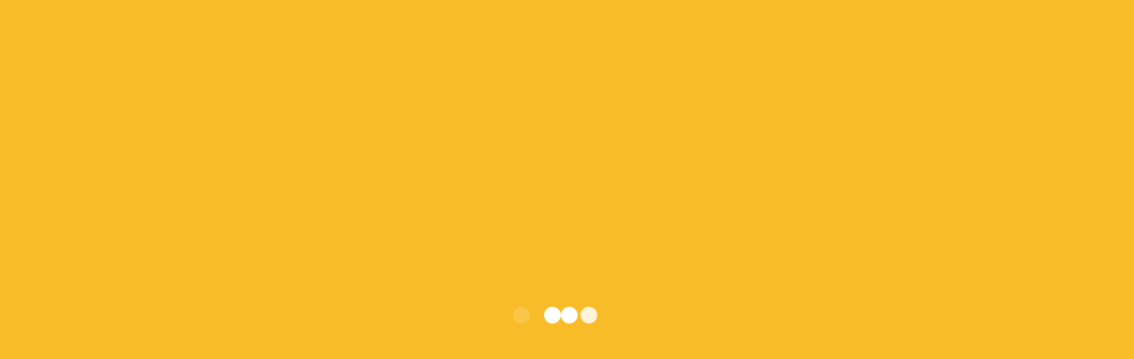

--- FILE ---
content_type: text/html; charset=UTF-8
request_url: https://pradeepenclosures.com/product-tag/hammer/
body_size: 30940
content:
<!doctype html>
<html dir="ltr" lang="en-US" prefix="og: https://ogp.me/ns#">
<head>
	<meta charset="UTF-8">
	<meta name="viewport" content="width=device-width, initial-scale=1">
	<link rel="profile" href="https://gmpg.org/xfn/11">

					<script>document.documentElement.className = document.documentElement.className + ' yes-js js_active js'</script>
			<title>Hammer - Pradeep Enclosures &amp; Machined Parts</title>
	<style>img:is([sizes="auto" i], [sizes^="auto," i]) { contain-intrinsic-size: 3000px 1500px }</style>
	
		<!-- All in One SEO 4.8.7.2 - aioseo.com -->
	<meta name="robots" content="noindex, max-image-preview:large" />
	<link rel="canonical" href="https://pradeepenclosures.com/product-tag/hammer/" />
	<meta name="generator" content="All in One SEO (AIOSEO) 4.8.7.2" />
		<script type="application/ld+json" class="aioseo-schema">
			{"@context":"https:\/\/schema.org","@graph":[{"@type":"BreadcrumbList","@id":"https:\/\/pradeepenclosures.com\/product-tag\/hammer\/#breadcrumblist","itemListElement":[{"@type":"ListItem","@id":"https:\/\/pradeepenclosures.com#listItem","position":1,"name":"Home","item":"https:\/\/pradeepenclosures.com","nextItem":{"@type":"ListItem","@id":"https:\/\/pradeepenclosures.com\/product-tag\/hammer\/#listItem","name":"Hammer"}},{"@type":"ListItem","@id":"https:\/\/pradeepenclosures.com\/product-tag\/hammer\/#listItem","position":2,"name":"Hammer","previousItem":{"@type":"ListItem","@id":"https:\/\/pradeepenclosures.com#listItem","name":"Home"}}]},{"@type":"CollectionPage","@id":"https:\/\/pradeepenclosures.com\/product-tag\/hammer\/#collectionpage","url":"https:\/\/pradeepenclosures.com\/product-tag\/hammer\/","name":"Hammer - Pradeep Enclosures & Machined Parts","inLanguage":"en-US","isPartOf":{"@id":"https:\/\/pradeepenclosures.com\/#website"},"breadcrumb":{"@id":"https:\/\/pradeepenclosures.com\/product-tag\/hammer\/#breadcrumblist"}},{"@type":"Organization","@id":"https:\/\/pradeepenclosures.com\/#organization","name":"Pradeep Enclosures & Machined Parts","url":"https:\/\/pradeepenclosures.com\/","telephone":"+914422621050","logo":{"@type":"ImageObject","url":"https:\/\/pradeepenclosures.com\/wp-content\/uploads\/2022\/03\/pradeep-new-logo.png","@id":"https:\/\/pradeepenclosures.com\/product-tag\/hammer\/#organizationLogo","width":203,"height":76},"image":{"@id":"https:\/\/pradeepenclosures.com\/product-tag\/hammer\/#organizationLogo"}},{"@type":"WebSite","@id":"https:\/\/pradeepenclosures.com\/#website","url":"https:\/\/pradeepenclosures.com\/","name":"Pradeep Enclosures & Machined Parts","inLanguage":"en-US","publisher":{"@id":"https:\/\/pradeepenclosures.com\/#organization"}}]}
		</script>
		<!-- All in One SEO -->

<link rel='dns-prefetch' href='//fonts.googleapis.com' />
<link rel='preconnect' href='https://fonts.gstatic.com' crossorigin />
<link rel="alternate" type="application/rss+xml" title="Pradeep Enclosures &amp; Machined Parts &raquo; Feed" href="https://pradeepenclosures.com/feed/" />
<link rel="alternate" type="application/rss+xml" title="Pradeep Enclosures &amp; Machined Parts &raquo; Comments Feed" href="https://pradeepenclosures.com/comments/feed/" />
<link rel="alternate" type="application/rss+xml" title="Pradeep Enclosures &amp; Machined Parts &raquo; Hammer Tag Feed" href="https://pradeepenclosures.com/product-tag/hammer/feed/" />
		<!-- This site uses the Google Analytics by MonsterInsights plugin v9.2.4 - Using Analytics tracking - https://www.monsterinsights.com/ -->
		<!-- Note: MonsterInsights is not currently configured on this site. The site owner needs to authenticate with Google Analytics in the MonsterInsights settings panel. -->
					<!-- No tracking code set -->
				<!-- / Google Analytics by MonsterInsights -->
		<script type="text/javascript">
/* <![CDATA[ */
window._wpemojiSettings = {"baseUrl":"https:\/\/s.w.org\/images\/core\/emoji\/15.0.3\/72x72\/","ext":".png","svgUrl":"https:\/\/s.w.org\/images\/core\/emoji\/15.0.3\/svg\/","svgExt":".svg","source":{"concatemoji":"https:\/\/pradeepenclosures.com\/wp-includes\/js\/wp-emoji-release.min.js?ver=6.7.4"}};
/*! This file is auto-generated */
!function(i,n){var o,s,e;function c(e){try{var t={supportTests:e,timestamp:(new Date).valueOf()};sessionStorage.setItem(o,JSON.stringify(t))}catch(e){}}function p(e,t,n){e.clearRect(0,0,e.canvas.width,e.canvas.height),e.fillText(t,0,0);var t=new Uint32Array(e.getImageData(0,0,e.canvas.width,e.canvas.height).data),r=(e.clearRect(0,0,e.canvas.width,e.canvas.height),e.fillText(n,0,0),new Uint32Array(e.getImageData(0,0,e.canvas.width,e.canvas.height).data));return t.every(function(e,t){return e===r[t]})}function u(e,t,n){switch(t){case"flag":return n(e,"\ud83c\udff3\ufe0f\u200d\u26a7\ufe0f","\ud83c\udff3\ufe0f\u200b\u26a7\ufe0f")?!1:!n(e,"\ud83c\uddfa\ud83c\uddf3","\ud83c\uddfa\u200b\ud83c\uddf3")&&!n(e,"\ud83c\udff4\udb40\udc67\udb40\udc62\udb40\udc65\udb40\udc6e\udb40\udc67\udb40\udc7f","\ud83c\udff4\u200b\udb40\udc67\u200b\udb40\udc62\u200b\udb40\udc65\u200b\udb40\udc6e\u200b\udb40\udc67\u200b\udb40\udc7f");case"emoji":return!n(e,"\ud83d\udc26\u200d\u2b1b","\ud83d\udc26\u200b\u2b1b")}return!1}function f(e,t,n){var r="undefined"!=typeof WorkerGlobalScope&&self instanceof WorkerGlobalScope?new OffscreenCanvas(300,150):i.createElement("canvas"),a=r.getContext("2d",{willReadFrequently:!0}),o=(a.textBaseline="top",a.font="600 32px Arial",{});return e.forEach(function(e){o[e]=t(a,e,n)}),o}function t(e){var t=i.createElement("script");t.src=e,t.defer=!0,i.head.appendChild(t)}"undefined"!=typeof Promise&&(o="wpEmojiSettingsSupports",s=["flag","emoji"],n.supports={everything:!0,everythingExceptFlag:!0},e=new Promise(function(e){i.addEventListener("DOMContentLoaded",e,{once:!0})}),new Promise(function(t){var n=function(){try{var e=JSON.parse(sessionStorage.getItem(o));if("object"==typeof e&&"number"==typeof e.timestamp&&(new Date).valueOf()<e.timestamp+604800&&"object"==typeof e.supportTests)return e.supportTests}catch(e){}return null}();if(!n){if("undefined"!=typeof Worker&&"undefined"!=typeof OffscreenCanvas&&"undefined"!=typeof URL&&URL.createObjectURL&&"undefined"!=typeof Blob)try{var e="postMessage("+f.toString()+"("+[JSON.stringify(s),u.toString(),p.toString()].join(",")+"));",r=new Blob([e],{type:"text/javascript"}),a=new Worker(URL.createObjectURL(r),{name:"wpTestEmojiSupports"});return void(a.onmessage=function(e){c(n=e.data),a.terminate(),t(n)})}catch(e){}c(n=f(s,u,p))}t(n)}).then(function(e){for(var t in e)n.supports[t]=e[t],n.supports.everything=n.supports.everything&&n.supports[t],"flag"!==t&&(n.supports.everythingExceptFlag=n.supports.everythingExceptFlag&&n.supports[t]);n.supports.everythingExceptFlag=n.supports.everythingExceptFlag&&!n.supports.flag,n.DOMReady=!1,n.readyCallback=function(){n.DOMReady=!0}}).then(function(){return e}).then(function(){var e;n.supports.everything||(n.readyCallback(),(e=n.source||{}).concatemoji?t(e.concatemoji):e.wpemoji&&e.twemoji&&(t(e.twemoji),t(e.wpemoji)))}))}((window,document),window._wpemojiSettings);
/* ]]> */
</script>

<link rel='stylesheet' id='sbi_styles-css' href='https://pradeepenclosures.com/wp-content/plugins/instagram-feed/css/sbi-styles.min.css?ver=6.9.1' type='text/css' media='all' />
<style id='wp-emoji-styles-inline-css' type='text/css'>

	img.wp-smiley, img.emoji {
		display: inline !important;
		border: none !important;
		box-shadow: none !important;
		height: 1em !important;
		width: 1em !important;
		margin: 0 0.07em !important;
		vertical-align: -0.1em !important;
		background: none !important;
		padding: 0 !important;
	}
</style>
<link rel='stylesheet' id='wp-block-library-css' href='https://pradeepenclosures.com/wp-includes/css/dist/block-library/style.min.css?ver=6.7.4' type='text/css' media='all' />
<link rel='stylesheet' id='jquery-selectBox-css' href='https://pradeepenclosures.com/wp-content/plugins/yith-woocommerce-wishlist/assets/css/jquery.selectBox.css?ver=1.2.0' type='text/css' media='all' />
<link rel='stylesheet' id='woocommerce_prettyPhoto_css-css' href='//pradeepenclosures.com/wp-content/plugins/woocommerce/assets/css/prettyPhoto.css?ver=3.1.6' type='text/css' media='all' />
<link rel='stylesheet' id='yith-wcwl-main-css' href='https://pradeepenclosures.com/wp-content/plugins/yith-woocommerce-wishlist/assets/css/style.css?ver=4.6.0' type='text/css' media='all' />
<style id='yith-wcwl-main-inline-css' type='text/css'>
 :root { --rounded-corners-radius: 16px; --add-to-cart-rounded-corners-radius: 16px; --color-headers-background: #F4F4F4; --feedback-duration: 3s } 
 :root { --rounded-corners-radius: 16px; --add-to-cart-rounded-corners-radius: 16px; --color-headers-background: #F4F4F4; --feedback-duration: 3s } 
</style>
<style id='classic-theme-styles-inline-css' type='text/css'>
/*! This file is auto-generated */
.wp-block-button__link{color:#fff;background-color:#32373c;border-radius:9999px;box-shadow:none;text-decoration:none;padding:calc(.667em + 2px) calc(1.333em + 2px);font-size:1.125em}.wp-block-file__button{background:#32373c;color:#fff;text-decoration:none}
</style>
<style id='global-styles-inline-css' type='text/css'>
:root{--wp--preset--aspect-ratio--square: 1;--wp--preset--aspect-ratio--4-3: 4/3;--wp--preset--aspect-ratio--3-4: 3/4;--wp--preset--aspect-ratio--3-2: 3/2;--wp--preset--aspect-ratio--2-3: 2/3;--wp--preset--aspect-ratio--16-9: 16/9;--wp--preset--aspect-ratio--9-16: 9/16;--wp--preset--color--black: #000000;--wp--preset--color--cyan-bluish-gray: #abb8c3;--wp--preset--color--white: #ffffff;--wp--preset--color--pale-pink: #f78da7;--wp--preset--color--vivid-red: #cf2e2e;--wp--preset--color--luminous-vivid-orange: #ff6900;--wp--preset--color--luminous-vivid-amber: #fcb900;--wp--preset--color--light-green-cyan: #7bdcb5;--wp--preset--color--vivid-green-cyan: #00d084;--wp--preset--color--pale-cyan-blue: #8ed1fc;--wp--preset--color--vivid-cyan-blue: #0693e3;--wp--preset--color--vivid-purple: #9b51e0;--wp--preset--gradient--vivid-cyan-blue-to-vivid-purple: linear-gradient(135deg,rgba(6,147,227,1) 0%,rgb(155,81,224) 100%);--wp--preset--gradient--light-green-cyan-to-vivid-green-cyan: linear-gradient(135deg,rgb(122,220,180) 0%,rgb(0,208,130) 100%);--wp--preset--gradient--luminous-vivid-amber-to-luminous-vivid-orange: linear-gradient(135deg,rgba(252,185,0,1) 0%,rgba(255,105,0,1) 100%);--wp--preset--gradient--luminous-vivid-orange-to-vivid-red: linear-gradient(135deg,rgba(255,105,0,1) 0%,rgb(207,46,46) 100%);--wp--preset--gradient--very-light-gray-to-cyan-bluish-gray: linear-gradient(135deg,rgb(238,238,238) 0%,rgb(169,184,195) 100%);--wp--preset--gradient--cool-to-warm-spectrum: linear-gradient(135deg,rgb(74,234,220) 0%,rgb(151,120,209) 20%,rgb(207,42,186) 40%,rgb(238,44,130) 60%,rgb(251,105,98) 80%,rgb(254,248,76) 100%);--wp--preset--gradient--blush-light-purple: linear-gradient(135deg,rgb(255,206,236) 0%,rgb(152,150,240) 100%);--wp--preset--gradient--blush-bordeaux: linear-gradient(135deg,rgb(254,205,165) 0%,rgb(254,45,45) 50%,rgb(107,0,62) 100%);--wp--preset--gradient--luminous-dusk: linear-gradient(135deg,rgb(255,203,112) 0%,rgb(199,81,192) 50%,rgb(65,88,208) 100%);--wp--preset--gradient--pale-ocean: linear-gradient(135deg,rgb(255,245,203) 0%,rgb(182,227,212) 50%,rgb(51,167,181) 100%);--wp--preset--gradient--electric-grass: linear-gradient(135deg,rgb(202,248,128) 0%,rgb(113,206,126) 100%);--wp--preset--gradient--midnight: linear-gradient(135deg,rgb(2,3,129) 0%,rgb(40,116,252) 100%);--wp--preset--font-size--small: 13px;--wp--preset--font-size--medium: 20px;--wp--preset--font-size--large: 36px;--wp--preset--font-size--x-large: 42px;--wp--preset--spacing--20: 0.44rem;--wp--preset--spacing--30: 0.67rem;--wp--preset--spacing--40: 1rem;--wp--preset--spacing--50: 1.5rem;--wp--preset--spacing--60: 2.25rem;--wp--preset--spacing--70: 3.38rem;--wp--preset--spacing--80: 5.06rem;--wp--preset--shadow--natural: 6px 6px 9px rgba(0, 0, 0, 0.2);--wp--preset--shadow--deep: 12px 12px 50px rgba(0, 0, 0, 0.4);--wp--preset--shadow--sharp: 6px 6px 0px rgba(0, 0, 0, 0.2);--wp--preset--shadow--outlined: 6px 6px 0px -3px rgba(255, 255, 255, 1), 6px 6px rgba(0, 0, 0, 1);--wp--preset--shadow--crisp: 6px 6px 0px rgba(0, 0, 0, 1);}:where(.is-layout-flex){gap: 0.5em;}:where(.is-layout-grid){gap: 0.5em;}body .is-layout-flex{display: flex;}.is-layout-flex{flex-wrap: wrap;align-items: center;}.is-layout-flex > :is(*, div){margin: 0;}body .is-layout-grid{display: grid;}.is-layout-grid > :is(*, div){margin: 0;}:where(.wp-block-columns.is-layout-flex){gap: 2em;}:where(.wp-block-columns.is-layout-grid){gap: 2em;}:where(.wp-block-post-template.is-layout-flex){gap: 1.25em;}:where(.wp-block-post-template.is-layout-grid){gap: 1.25em;}.has-black-color{color: var(--wp--preset--color--black) !important;}.has-cyan-bluish-gray-color{color: var(--wp--preset--color--cyan-bluish-gray) !important;}.has-white-color{color: var(--wp--preset--color--white) !important;}.has-pale-pink-color{color: var(--wp--preset--color--pale-pink) !important;}.has-vivid-red-color{color: var(--wp--preset--color--vivid-red) !important;}.has-luminous-vivid-orange-color{color: var(--wp--preset--color--luminous-vivid-orange) !important;}.has-luminous-vivid-amber-color{color: var(--wp--preset--color--luminous-vivid-amber) !important;}.has-light-green-cyan-color{color: var(--wp--preset--color--light-green-cyan) !important;}.has-vivid-green-cyan-color{color: var(--wp--preset--color--vivid-green-cyan) !important;}.has-pale-cyan-blue-color{color: var(--wp--preset--color--pale-cyan-blue) !important;}.has-vivid-cyan-blue-color{color: var(--wp--preset--color--vivid-cyan-blue) !important;}.has-vivid-purple-color{color: var(--wp--preset--color--vivid-purple) !important;}.has-black-background-color{background-color: var(--wp--preset--color--black) !important;}.has-cyan-bluish-gray-background-color{background-color: var(--wp--preset--color--cyan-bluish-gray) !important;}.has-white-background-color{background-color: var(--wp--preset--color--white) !important;}.has-pale-pink-background-color{background-color: var(--wp--preset--color--pale-pink) !important;}.has-vivid-red-background-color{background-color: var(--wp--preset--color--vivid-red) !important;}.has-luminous-vivid-orange-background-color{background-color: var(--wp--preset--color--luminous-vivid-orange) !important;}.has-luminous-vivid-amber-background-color{background-color: var(--wp--preset--color--luminous-vivid-amber) !important;}.has-light-green-cyan-background-color{background-color: var(--wp--preset--color--light-green-cyan) !important;}.has-vivid-green-cyan-background-color{background-color: var(--wp--preset--color--vivid-green-cyan) !important;}.has-pale-cyan-blue-background-color{background-color: var(--wp--preset--color--pale-cyan-blue) !important;}.has-vivid-cyan-blue-background-color{background-color: var(--wp--preset--color--vivid-cyan-blue) !important;}.has-vivid-purple-background-color{background-color: var(--wp--preset--color--vivid-purple) !important;}.has-black-border-color{border-color: var(--wp--preset--color--black) !important;}.has-cyan-bluish-gray-border-color{border-color: var(--wp--preset--color--cyan-bluish-gray) !important;}.has-white-border-color{border-color: var(--wp--preset--color--white) !important;}.has-pale-pink-border-color{border-color: var(--wp--preset--color--pale-pink) !important;}.has-vivid-red-border-color{border-color: var(--wp--preset--color--vivid-red) !important;}.has-luminous-vivid-orange-border-color{border-color: var(--wp--preset--color--luminous-vivid-orange) !important;}.has-luminous-vivid-amber-border-color{border-color: var(--wp--preset--color--luminous-vivid-amber) !important;}.has-light-green-cyan-border-color{border-color: var(--wp--preset--color--light-green-cyan) !important;}.has-vivid-green-cyan-border-color{border-color: var(--wp--preset--color--vivid-green-cyan) !important;}.has-pale-cyan-blue-border-color{border-color: var(--wp--preset--color--pale-cyan-blue) !important;}.has-vivid-cyan-blue-border-color{border-color: var(--wp--preset--color--vivid-cyan-blue) !important;}.has-vivid-purple-border-color{border-color: var(--wp--preset--color--vivid-purple) !important;}.has-vivid-cyan-blue-to-vivid-purple-gradient-background{background: var(--wp--preset--gradient--vivid-cyan-blue-to-vivid-purple) !important;}.has-light-green-cyan-to-vivid-green-cyan-gradient-background{background: var(--wp--preset--gradient--light-green-cyan-to-vivid-green-cyan) !important;}.has-luminous-vivid-amber-to-luminous-vivid-orange-gradient-background{background: var(--wp--preset--gradient--luminous-vivid-amber-to-luminous-vivid-orange) !important;}.has-luminous-vivid-orange-to-vivid-red-gradient-background{background: var(--wp--preset--gradient--luminous-vivid-orange-to-vivid-red) !important;}.has-very-light-gray-to-cyan-bluish-gray-gradient-background{background: var(--wp--preset--gradient--very-light-gray-to-cyan-bluish-gray) !important;}.has-cool-to-warm-spectrum-gradient-background{background: var(--wp--preset--gradient--cool-to-warm-spectrum) !important;}.has-blush-light-purple-gradient-background{background: var(--wp--preset--gradient--blush-light-purple) !important;}.has-blush-bordeaux-gradient-background{background: var(--wp--preset--gradient--blush-bordeaux) !important;}.has-luminous-dusk-gradient-background{background: var(--wp--preset--gradient--luminous-dusk) !important;}.has-pale-ocean-gradient-background{background: var(--wp--preset--gradient--pale-ocean) !important;}.has-electric-grass-gradient-background{background: var(--wp--preset--gradient--electric-grass) !important;}.has-midnight-gradient-background{background: var(--wp--preset--gradient--midnight) !important;}.has-small-font-size{font-size: var(--wp--preset--font-size--small) !important;}.has-medium-font-size{font-size: var(--wp--preset--font-size--medium) !important;}.has-large-font-size{font-size: var(--wp--preset--font-size--large) !important;}.has-x-large-font-size{font-size: var(--wp--preset--font-size--x-large) !important;}
:where(.wp-block-post-template.is-layout-flex){gap: 1.25em;}:where(.wp-block-post-template.is-layout-grid){gap: 1.25em;}
:where(.wp-block-columns.is-layout-flex){gap: 2em;}:where(.wp-block-columns.is-layout-grid){gap: 2em;}
:root :where(.wp-block-pullquote){font-size: 1.5em;line-height: 1.6;}
</style>
<link rel='stylesheet' id='contact-form-7-css' href='https://pradeepenclosures.com/wp-content/plugins/contact-form-7/includes/css/styles.css?ver=6.0.6' type='text/css' media='all' />
<link rel='stylesheet' id='sigma-vc-layouts-css' href='https://pradeepenclosures.com/wp-content/plugins/sigma-core/vc/shortcode-layouts/layouts.css?ver=6.7.4' type='text/css' media='all' />
<link rel='stylesheet' id='sigma-vc-shortcodes-css' href='https://pradeepenclosures.com/wp-content/plugins/sigma-core/assets/css/shortcodes/shortcodes.css?ver=6.7.4' type='text/css' media='all' />
<link rel='stylesheet' id='font-awesome-css' href='https://pradeepenclosures.com/wp-content/plugins/ultimate-carousel-for-visual-composer/css/font-awesome/css/all.css?ver=6.7.4' type='text/css' media='all' />
<style id='font-awesome-inline-css' type='text/css'>
[data-font="FontAwesome"]:before {font-family: 'FontAwesome' !important;content: attr(data-icon) !important;speak: none !important;font-weight: normal !important;font-variant: normal !important;text-transform: none !important;line-height: 1 !important;font-style: normal !important;-webkit-font-smoothing: antialiased !important;-moz-osx-font-smoothing: grayscale !important;}
</style>
<link rel='stylesheet' id='woocommerce-layout-css' href='https://pradeepenclosures.com/wp-content/plugins/woocommerce/assets/css/woocommerce-layout.css?ver=10.3.3' type='text/css' media='all' />
<link rel='stylesheet' id='woocommerce-smallscreen-css' href='https://pradeepenclosures.com/wp-content/plugins/woocommerce/assets/css/woocommerce-smallscreen.css?ver=10.3.3' type='text/css' media='only screen and (max-width: 768px)' />
<link rel='stylesheet' id='woocommerce-general-css' href='https://pradeepenclosures.com/wp-content/plugins/woocommerce/assets/css/woocommerce.css?ver=10.3.3' type='text/css' media='all' />
<style id='woocommerce-inline-inline-css' type='text/css'>
.woocommerce form .form-row .required { visibility: visible; }
</style>
<link rel='stylesheet' id='jquery-colorbox-css' href='https://pradeepenclosures.com/wp-content/plugins/yith-woocommerce-compare/assets/css/colorbox.css?ver=1.4.21' type='text/css' media='all' />
<link rel='stylesheet' id='brands-styles-css' href='https://pradeepenclosures.com/wp-content/plugins/woocommerce/assets/css/brands.css?ver=10.3.3' type='text/css' media='all' />
<link rel='stylesheet' id='bootstrap-css' href='https://pradeepenclosures.com/wp-content/themes/boldixer/assets/css/plugins/bootstrap.min.css?ver=4.0.0' type='text/css' media='all' />
<link rel='stylesheet' id='boldixer-style-css' href='https://pradeepenclosures.com/wp-content/themes/boldixer/style.css?ver=1.0.0' type='text/css' media='all' />
<link rel='stylesheet' id='boldixer-child-style-css' href='https://pradeepenclosures.com/wp-content/themes/boldixer-child/style.css?ver=1.0.0' type='text/css' media='all' />
<link rel='stylesheet' id='flaticon-css' href='https://pradeepenclosures.com/wp-content/themes/boldixer/assets/css/plugins/flaticon.css?ver=1.0.0' type='text/css' media='all' />
<link rel='stylesheet' id='magnific-popup-css' href='https://pradeepenclosures.com/wp-content/themes/boldixer/assets/css/plugins/magnific-popup.css?ver=1.1.0' type='text/css' media='all' />
<link rel='stylesheet' id='slick-css' href='https://pradeepenclosures.com/wp-content/themes/boldixer/assets/css/plugins/slick.css?ver=1.0.0' type='text/css' media='all' />
<link rel='stylesheet' id='v4-shims-css' href='https://pradeepenclosures.com/wp-content/themes/boldixer/assets/fonts/css/v4-shims.min.css?ver=5.11.2' type='text/css' media='all' />
<link rel='stylesheet' id='fontawesome-css' href='https://pradeepenclosures.com/wp-content/themes/boldixer/assets/fonts/css/font-awesome.min.css?ver=5.11.2' type='text/css' media='all' />
<link rel='stylesheet' id='boldixer-theme-css' href='https://pradeepenclosures.com/wp-content/themes/boldixer/assets/css/theme.css?ver=1.0.0' type='text/css' media='all' />
<link rel='stylesheet' id='boldixer-responsive-css' href='https://pradeepenclosures.com/wp-content/themes/boldixer/assets/css/responsive.css?ver=1.0.0' type='text/css' media='all' />
<link rel='stylesheet' id='boldixer-woocommerce-css' href='https://pradeepenclosures.com/wp-content/themes/boldixer/assets/css/theme-woocommerce.css?ver=1.0.0' type='text/css' media='all' />
<link rel='stylesheet' id='boldixer-dynamic-css' href='https://pradeepenclosures.com/wp-content/themes/boldixer/assets/css/dynamic.css?ver=6.7.4' type='text/css' media='all' />
<style id='boldixer-dynamic-inline-css' type='text/css'>
:root {--thm-base: #f8bc28;--thm-base-hover: #CE9C21;--thm-base-rgb: 248, 188, 40;--thm-base-hue: #f8bc2840;--thm-secondary: #3d3d3d;--thm-secondary-hover: #323232;--thm-secondary-rgb: 61, 61, 61;--thm-tertiary: #f8f8f8;--thm-b-font : Montserrat;}.sigma-post-style-2 .sigma-post-wrapper .sigma-post-inner .entry-footer ul li .entry-meta i, .sigma-post-style-2 .sigma-post-wrapper .sigma-post-inner .entry-footer ul li .meta-comment i,.sigma-post-style-2 .sigma-post-wrapper .sigma-post-inner .entry-footer ul li .post-meta-item i ,.sigma-engineer-style-1 h5.sigma-engineer-designation, .sigma-engineer-detail .sigma-engineer-designation,.sigma-footer-widgets-wrapper .widget_sigma_recent_entries .sigma-post-content a:hover, .sigma-footer-widgets-wrapper .widget_sigma_recent_entries .sigma-post-content .sigma-post-date i,.site-footer.footer-light .sigma-footer-widgets-wrapper a:hover, .input-group .icon, .site-footer.footer-light .sigma-footer-widgets-wrapper .widget_sigma_recent_entries .sigma-post-content a:hover,.site-header.header-scheme-dark .site-header-top .social-info li a:hover, .site-header.header-scheme-dark .site-header-top-inner > a:hover,.site-header.header-scheme-dark .site-header-bottom-inner > ul > li > a:hover, .site-header.header-scheme-dark .site-header-top-inner > ul > li > a:hover,.site-header .site-header-top .social-info li a:hover, .site-header .site-header-top-inner > a:hover, .widget-area.sidebar .widget.widget_sigma_recent_entries .sigma-post-content a:hover,.site-header .site-header-bottom-inner > ul > li > a:hover, .site-header .site-header-top-inner > ul > li > a:hover, .site-header .site-header-bottom-inner > ul > li.current_page_item > a,.site-header .site-header-top-inner > ul > li.current_page_item > a, .site-header .site-header-bottom-inner > ul > li.current-menu-item > a,.site-header .site-header-top-inner > ul > li.current-menu-item > a, .sigma-footer-widgets-wrapper a:hover,.comment-respond p.comment-form-comment .icon, .comment-respond .sigma-comment-form-input-wrapper>p .icon,.custom-primary, .masonry-item .sigma-portfolio-content-cover h3.portfolio-title a:hover, .post-author-box .post-author-details>span,.related-posts .sigma-post .entry-title a:hover, .related-posts .sigma-blog-link, .breadcrumb,.breadcrumb a:hover, .site-logo-wrapper .logo-infocard, .site-logo-wrapper ul.social-info li a:hover,.woocommerce table.shop_table .product-name .product-name:hover, .woocommerce table.shop_table td.product-name a:hover,.woocommerce ul.product_list_widget li .sigma_product-widget-body del + ins, ul.product_list_widget li .sigma_product-widget-body del + ins,.woocommerce ul.product_list_widget li .sigma_product-widget-body a:hover, ul.product_list_widget li .sigma_product-widget-body a:hover,.woocommerce ul.cart_list li .cart-item-body a:hover, .woocommerce ul.product_list_widget li .cart-item-body a:hover, ul.cart_list li .cart-item-body a:hover,ul.product_list_widget li .cart-item-body a:hover, .woocommerce div.product .woocommerce-tabs ul.tabs li:not(.active) a:hover,.woocommerce div.product p.price ins, .woocommerce div.product span.price ins, .woocommerce .sigma_product-single-content .product_meta > span a:hover,.woocommerce #respond input#submit.added::after, .woocommerce a.button.added::after, .woocommerce button.button.added::after, .woocommerce input.button.added::after,.woocommerce #respond input#submit.loading::after, .woocommerce a.button.loading::after, .woocommerce button.button.loading::after,.woocommerce a.added_to_cart:hover, .woocommerce-LostPassword.lost_password a:hover, .woocommerce input.button.loading::after,.woocommerce-error a:hover, .woocommerce-info a:hover, .woocommerce-message a:hover, .woocommerce-message a:focus,.woocommerce a.added_to_cart:focus, .woocommerce-LostPassword.lost_password a:focus, .woocommerce-error a:focus, .woocommerce-info a:focus,.woocommerce .woocommerce-error .button:hover, .woocommerce .woocommerce-info .button:hover, .woocommerce .woocommerce-message .button:hover,.woocommerce-page .woocommerce-error .button:hover, .woocommerce-page .woocommerce-info .button:hover, .woocommerce-page .woocommerce-message .button:hover,.woocommerce .woocommerce-error .button:focus, .woocommerce .woocommerce-info .button:focus, .woocommerce-page .woocommerce-message .button:focus,.woocommerce .woocommerce-message .button:focus, .woocommerce-page .woocommerce-error .button:focus, .woocommerce-page .woocommerce-info .button:focus,.testimonial-box .clinet-post, a, table th a, table tbody th a:visited,.post-navigation .nav-previous a span, .post-navigation .nav-next a span, .post-navigation a:hover,.sigma-subheader.style-2 .breadcrumb li a:hover, .sigma-subheader.style-3 .breadcrumb li a:hover,.slick-slider.shortcode_slider.arrows-style-3 .slick-arrow.slick-next:hover, .slick-slider.shortcode_slider.arrows-style-3 .slick-arrow:hover,.slick-slider.shortcode_slider.arrows-style-3 .slick-next.slick-arrow:hover:before, .is-style-outline .wp-block-button__link,.product-cat-style-3 .sigma_product-category a:hover .sigma_product-category-body h5, .sigma_post-filter.style-bordered .sigma_post-filter-item a.active h5,.sigma_post-filter.style-bordered .sigma_post-filter-item a.active i, .infobox-style-4 .cta-section .cta-inner .cta-features .single-feature:hover .icon,.sigma_header-cart-inner:hover .sigma_header-cart-content, .sigma_product.style-2 .sigma_product-body::before,.wpb-js-composer .vc_general.vc_tta-tabs.sigma-tour-border .vc_tta-tab.vc_active>a, .sigma_product.style-5 .sigma_product-thumb > .button:hover,.woocommerce div.product.sigma_product.style-5 p.price,.woocommerce div.product.sigma_product.style-5 span.price,.sigma-subheader.style-4 .breadcrumb li:last-child, .sigma-v-megamenu-menu-wrap > ul > li > a:hover, .sigma-subheader.style-4 .breadcrumb i,.site-header .header-controls.style-2 > div > a:hover, .site-header .contact-info .contact-item .contact-list span:last-child a:hover,.site-header .header-controls.style-2 > .panel-control:hover, .sigma-subheader.style-4 .breadcrumb-item+.breadcrumb-item::before,.wpb-js-composer .vc_general.vc_tta-tabs[class*="sigma-tour-"] .vc_tta-tab>a:hover, .woocommerce div.product.sigma_product.style-4 p.price,.woocommerce div.product.sigma_product.style-4 span.price, .sigma_product.style-3 .sigma_product-inner .sigma_product-body .sigma_product-link,.post-navigation .nav-previous a:hover:before, .post-navigation .nav-next a:hover:after, .sigma_product .sigma_product-controls a:hover,.widget.widget_rss .widget-title a::before, .widget.widget_rss ul li cite, .woocommerce div.products .sigma_product-category-inner h2 mark,.sigma-service-icons li a, .sigma-post-wrapper .entry-title a:hover,.counter-style-1 .counter-box .icon i, .features-loop .feature-box .icon, .services-style-4 .single-service .service-link,.cta-section .cta-inner .cta-features .single-feature .icon,.counter-style-2 .counter-box.counter-box-two .icon, .sigma-post-wrapper .entry-meta-footer .entry-meta-container i,.sigma-post-wrapper .sigma-post-inner footer.entry-footer .post-read-more-link a:hover, .testimonial-box .sigma_testimonial-rating i,.select2-container--default .select2-selection--single .select2-selection__arrow b::before,.sigma_post_slider_wrapper .posts-content-wrap .post-content-box .icon, .sigma_post_slider_wrapper .posts-content-wrap .post-content-box .slider-count .current,.woocommerce .woocommerce-MyAccount-navigation ul li:not(.is-active) a:hover,#ctf .ctf-corner-logo, .widget.yith-woocompare-widget a.clear-all:hover,.portfolio-style-1 .sigma-portfolio-action-icons i:hover, .sigma-portfolio-style-1 .portfolio-title a:hover,.sigma-portfolio-style-1 .sigma-portfolio-category, .sigma-portfolio-style-1 .sigma-portfolio-action-icons i:hover, .sigma-engineer-style-2 .engineer-title a:hover,.sigma-portfolio-style-2 .sigma-portfolio-thumbnail-wrapper .sigma-portfolio-content-cover .sigma-portfolio-category, .sigma-engineer-style-2 .sigma-engineer-designation,.services-style-4 .single-service i, .woocommerce .sigma_product .sigma_product-inner .sigma_product-controls .compare:hover,.sigma-custom-tabs ul.nav li a span.icon, .services-style-1 .sigma-service-content a, .sigma-contact-box-style2.contact-page-box a:hover,.sigma-contact-box-style2.contact-page-box .infobox-style-4 i, .call-to-action.cta-style-two.home-3 .custom-heading-style-1 .heading-subtitle,.sigma-post-style-4.has-post-thumbnail .sigma-post-inner footer.entry-footer .post-read-more-link a:hover,.sigma-post-style-4.has-post-thumbnail .sigma-post-wrapper .entry-title a:hover, .is-style-outline,.sigma-post-style-1 .sigma-post-wrapper .sigma-post-inner .entry-footer ul li a:hover,.sigma-post-style-1 .sigma-post-wrapper .sigma-post-inner .entry-footer ul li a:hover span,.comment-list .comment-body .edit-link a:hover,.sigma-custom-tabs ul.nav li a.active, ul.wp-block-categories li>a:hover, ul.wp-block-archives li>a:hover,.sigma-post-style-4.has-post-thumbnail .sigma-post-wrapper header .posted-on a:hover,.sigma-portfolio-style-2 .sigma-portfolio-thumbnail-wrapper:hover .sigma-portfolio-content-cover .portfolio-link,.sigma-portfolio-style-5 .sigma-portfolio-thumbnail-wrapper .sigma-portfolio-content-cover .portfolio-content-sec span,.sigma-portfolio-style-5 .sigma-portfolio-thumbnail-wrapper .sigma-portfolio-content-cover .portfolio-content-sec .portfolio-title a:hover,.sigma-portfolio-style-6 .portfolio-content-sec .sigma-portfolio-title .sigma-portfolio-category,.sigma-portfolio-slider .sigma-portfolio-category .subtitle, .sigma-portfolio-slider .sigma_arrows .sigma_round-arrow .sigma_round-arrow-circle,.counter-style-1 .counter-box h4 .plus-icon, .sigma-service-style-1 .sigma-service-content-wrapper i,.sigma-service-style-2 .sigma-service-content-wrapper i, .sigma-service-style-1 .sigma-service-content-wrapper .sigma_service-body h5 a:hover,.sigma-service-style-1 .sigma-service-content-wrapper .sigma_service-footer ul li:before,.testimonials-style-2 .section-heading .section-title .title-tag,.sigma-post-style-5 .blog-meta-footer .posted-on a:hover,.sigma-post-style-5 .blog-meta-footer .post-author:hover span, .sigma_progress_bar_wrapper.progress-bar-style-3 .sigma-progress-bar-wrapper .chart-content span.custom-primary,.infobox-style-6 .cta-section .cta-inner:hover .cta-features .single-feature .cta-desc .sigma_icon-block-content i,body .infobox-style-7 .cta-section:hover .cta-inner .single-feature .icon,body .vc_general.vc_btn3.vc_btn3-color-primary.vc_btn3-style-outline,  .site-header .site-header-bottom-inner > ul ul.sub-menu li a:hover,.site-header .contact-info.style-4 .contact-item:hover a .skincolor,.site-header.header-layout-7 .site-header-bottom-inner > ul > li > a:hover,.counter-style-1 .counter-box .icon i,.counter-style-1 .counter-box h4 .plus-icon,.counter-style-2 .counter-box.counter-box-two .icon, .sigma-post-wrapper .sigma-post-inner .entry-footer ul li i,.widget-area.sidebar .widget.widget_recent_comments ul li a:hover,body .sigma-post-wrapper footer ul.social-share-icons a.icon-link:hover i,.woocommerce div.product span.price, .woocommerce nav.woocommerce-pagination ul li a:hover,.woocommerce nav.woocommerce-pagination ul li a:focus,.nav-links .page-numbers:hover,.woocommerce div.product .sigma_product-single-content p.price ins,.woocommerce div.product .sigma_product-single-content span.price ins,.woocommerce div.product .sigma_product-single-content p.price,.woocommerce div.product .sigma_product-single-content span.price,.sigma_product_details-share .sigma_sm li a:hover,.wpb-js-composer .vc_tta-tabs.sigma-tour-history .vc_tta-tabs-container .vc_tta-tabs-list li.vc_tta-tab.vc_active a,.widget-area.sidebar .widget.woocommerce.widget_rating_filter ul li a:hover,.woocommerce ul.product_list_widget li .sigma_product-widget-body .woocommerce-Price-amount.amount,.sigma-post-wrapper blockquote cite,.sigma-post-wrapper blockquote cite strong,.widget-area.sidebar .widget.widget_sigma_recent_entries .sigma-post-content a:hover,.sigma-footer-template.site-footer .custom-footer .widget_sigma_recent_entries a:hover,.yith-wcwl-share a:hover i,.is-style-outline .wp-block-button__link, .entry-content .is-style-outline .wp-block-button__link:not(.has-color),.sigma-post-wrapper blockquote a,.sigma-service-style-5 > i,.widget-area.sidebar .widget:not(.widget_sigma_recent_entries) ul li a + span{color: #f8bc28;}.sigma-btn-dark .vc_btn3-color-primary:after, .sigma-btn-dark .vc_btn3-color-primary:before, .sigma-btn-dark .vc_btn3-color-secondary:after,.sigma-btn-dark .vc_btn3-color-secondary:before, .theme-btn:after, .theme-btn:before, .sigma-btn-dark .vc_btn3-color-secondary,.theme-btn.btn-yellow, .sigma-btn-dark .vc_btn3-color-secondary:hover:after, .sigma-btn-dark .vc_btn3-color-secondary:hover:before,.theme-btn.btn-yellow:hover:after, .theme-btn.btn-yellow:hover:before, .sigma-btn-dark .vc_btn3-color-primary,.sigma-btn-dark .vc_btn3-color-primary:hover:after, .sigma-btn-dark .vc_btn3-color-primary:hover:before,.theme-btn.btn-white:after, .single-detail-page .page-service-list li i, .sigma-post-wrapper footer .sigma_post_tags .entry-meta-container>.tag-list a:hover,.theme-btn.btn-white:before, .rounded-frame:after, .widget-area.sidebar .widget.widget_sigma_social_share .social-icons li>a:hover,.sigma-portfolio-details .sigma-portfolio-content blockquote, .sigma-engineer-style-1 .sigma-engineer-social-profiles li.share-main:hover a,.sigma-portfolio-style-2 .sigma-portfolio-thumbnail-wrapper .sigma-portfolio-content-cover .sigma-portfolio-category:before, .sigma-engineer-style-1 .sigma-engineer-social-profiles li:hover a,.call-to-action.cta-style-two.home-3 .custom-heading-style-1 .heading-subtitle:before, .call-to-action.cta-style-two.home-3 .cat-link,.call-to-action.cta-style-two.home-3 .need-cta-img:before,body .vc_btn3.vc_btn3-color-white:hover, body .vc_btn3.vc_btn3-color-white.vc_btn3-style-flat:hover, .half-bg:before, .sigma-portfolio-style-1 .sigma-portfolio-action-icons i,body .vc_btn3.vc_btn3-color-tertiary:hover, body .vc_btn3.vc_btn3-color-tertiary.vc_btn3-style-flat:hover, .video-link.home .popup-video, .video-link.home .popup-video::after,body .vc_btn3.vc_btn3-color-secondary:hover, body .vc_btn3.vc_btn3-color-secondary:focus, body .vc_btn3.vc_btn3-color-secondary.vc_btn3-style-flat:hover,body .vc_btn3.vc_btn3-color-primary, body .vc_btn3.vc_btn3-color-primary.vc_btn3-style-flat, .vc_btn3.vc_btn3-style-custom, .sigma-engineer-style-2 .sigma-engineer-social-profiles li a:hover,body .vc_general.vc_btn3, .sigma-contact-box-style1:after, footer .social-icon a:hover, footer .social-icons a:hover,.header-controls > div > a:hover, .header-controls > .panel-control:hover, .site-header.header-scheme-dark .contact-info:not(.style-4) .contact-item i,.site-header .contact-info .contact-item:hover i, .site-footer.site-footer-layout-2 .form-group button,.down-arrow-wrap a, .primary-bg, .slick-arrow:hover, .slick-slider.shortcode_slider .slick-arrow.slick-next, .arrow-style .slick-arrow:hover, .arrow-style .slick-arrow.slider-next,.slick-slider .slick-dots .slick-active button, .sigma-portfolio-detail-title:before, .sigma-engineer-link-profiles li a:hover, .sigma-engineer-detail-title:before,.woocommerce .yith-woocompare-widget a.button:hover, .yith-woocompare-widget a.button:hover, .woocommerce #payment #place_order, .woocommerce-page #payment #place_order,.select_option_label.select_option.selected span, .woocommerce .widget_layered_nav ul.yith-wcan-label li.chosen a, .woocommerce-page .widget_layered_nav ul.yith-wcan-label li.chosen a,.woocommerce-mini-cart__buttons a.button.checkout:hover, .woocommerce-mini-cart__buttons a.button.checkout::before, .sigma-portfolio-style-1 .sigma-portfolio-category:before,.sigma_product-controls a:hover, .woocommerce div.product .woocommerce-tabs ul.tabs li.active, .woocommerce-page .widget_layered_nav .yith-wcan-select-wrapper ul li.chosen a,.woocommerce .cart .button.alt, .woocommerce #respond input#submit, .woocommerce a.button, .woocommerce button.button, .woocommerce input.button,.cart .button.alt, #respond input#submit, a.button, button.button, input.button, .woocommerce #respond input#submit.alt:focus, .pattern-wrap,.woocommerce a.button.alt:focus, .woocommerce button.button.alt:focus, .woocommerce input.button.alt:focus, .woocommerce #respond input#submit.alt:hover,.woocommerce a.button.alt:hover, .woocommerce button.button.alt:hover, .woocommerce input.button.alt:hover, .video-style-2 .video-text .video-link-two .popup-video,.select2-container--default .select2-results__option--highlighted[aria-selected], .select2-container--default .select2-results__option--highlighted[data-selected],.sigma_post_slider_wrapper .posts-slider-two .slick-arrow:hover, .sigma_post_slider_wrapper .posts-slider-two .slick-arrow.next-arrow,.sigma-shortcode-wrapper .slick-arrow:hover,.preloader-name::before,.site-header .header-controls.style-2 > .panel-control:hover span, .sigma-v-megamenu > a, .product-cat-style-2 .sigma_product-category a button:hover,.product-cat-style-1 .sigma_product-category a i.icon, .product-cat-style-2 .sigma_product-category a:hover::before, .video-style-3 .video-wrap a:hover,.product-cat-style-5 .sigma_product-category a:hover::before, .sigma-post-style-4.has-post-thumbnail .sigma-post-inner footer.entry-footer .post-read-more-link a:hover::before,.sigma_header-cart .sigma_header-cart-content,input[type=checkbox]:checked, input[type=radio]:checked, button.sigma-search-button,button, html input[type=button], input[type=reset], input[type=submit], .widget h6.widget-title:before, .arrow-middle-right .owl-nav button:hover,.widget_calendar td#today:before, .wp-block-calendar td#today:before, .widget_tag_cloud a:hover, .arrow-on-hover .owl-nav button:hover,.testimonial-box .client-img .check, .testimonial-slider ul.slick-dots li.slick-active button, .call-to-action.cta-inner.vc_row:after,.services-style-1 .sigma-service-date, .services-style-2 .sigma-service-date i, .services-style-2.services-layout-single .single-service i,.portfolio-style-1 .sigma-portfolio-action-icons i, .services-style-3 .sigma-service-service-wrapper .service-title, .image-frame::after,.wp-block-button__link,.sigma_progress_bar_wrapper .sigma-progress-bar-inner, .sigma-post-wrapper .sigma_post_categories .categories-list a, .wp-block-tag-cloud a:hover,.video-style-1 .video-wrap a.popup-video:hover, .video-style-2 .video-wrap a.popup-video.font:hover, .sigma_to-top, .sigma-portfolio-style-3 .sigma-portfolio-title .sigma-portfolio-category a:hover,.cta-section .cta-inner .cta-features .single-feature:hover .icon, .woocommerce .woocommerce-MyAccount-navigation ul li.is-active a,.sigma_post_slider_wrapper .posts-content-wrap .post-content-box .post-content-slider ul.slick-dots li.slick-active button,.cta-section .cta-inner .cta-text a.main-btn.btn-filled:hover, .woocommerce .widget_price_filter .price_slider_amount .button:hover,.sigma-product-details.style-2 .sigma_product-single-content .select_option_label.select_option span:hover, .sigma-product-details.style-2 .select_option_label.select_option.selected span,.sigma-custom-tabs ul.nav li a:hover span.icon, .sigma-service-icons li a:hover, .post.sticky .sigma-post-inner:after, .sigma-contact-info .wpcf7-submit,.sigma-custom-tabs ul.nav li a.active span.icon, .wpb-js-composer .sigma-accordion-style-1 .vc_tta.vc_general .vc_tta-panel.vc_active .vc_tta-panel-title>a:before,.circle-container > ul li:hover, .sigma-portfolio-style-4 .sigma-portfolio-thumbnail-wrapper:hover .sigma-portfolio-content-cover,.sigma-portfolio-style-5 .sigma-portfolio-thumbnail-wrapper .sigma-portfolio-content-cover .portfolio-content-sec .portfolio-link:hover i,.sigma-portfolio-style-6 .portfolio-content-sec .portfolio-link:hover i,.vc_btn3.vc_btn3-style-custom:hover, body .vc_general.vc_btn3:hover, body .vc_general.vc_btn3:focus,.sigma-service-style-2 .sigma-service-content-wrapper:hover .sigma_service-body .read-more-link,.service-light-scheme .sigma-service-style-1 .sigma-service-content-wrapper:hover,.service-dark-scheme .sigma-service-style-2 .sigma-service-content-wrapper:hover .sigma_service-body .read-more-link,.sigma_cta.style-2 .sigma_btn-custom, .sigma_authorbox_wrapper .blockquote .sigma_avatar i,.sigma-post-style-5 .sigma-post-wrapper .sigma_post-category, .sigma-engineer-style-4 .sigma_engineer-thumb .sigma_engineer-info .sigma-engineer-social-profiles li a.trigger-engineer-social,.infobox-style-5 .cta-section:hover .cta-inner .cta-features .single-feature .cta-desc i,body .vc_toggle.vc_toggle_default.vc_toggle_active .vc_toggle_title, body .vc_toggle.vc_toggle_default.vc_toggle_active .vc_toggle_title .vc_toggle_icon:after,.sigma_pricing.pricing-3 .sigma_pricing-cycle, .sigma_pricing.pricing-3.hot-plan .sigma_btn-custom,body .vc_btn3.vc_btn3-color-white:hover,body .vc_btn3.vc_btn3-color-white.vc_btn3-style-flat:hover,body .vc_btn3.vc_btn3-color-tertiary:hover,body .vc_btn3.vc_btn3-color-tertiary.vc_btn3-style-flat:hover,body .vc_btn3.vc_btn3-color-secondary:hover,body .vc_btn3.vc_btn3-color-secondary:focus,body .vc_btn3.vc_btn3-color-secondary.vc_btn3-style-flat:hover,body .vc_btn3.vc_btn3-color-primary,body .vc_btn3.vc_btn3-color-primary.vc_btn3-style-flat,.vc_btn3.vc_btn3-style-custom,body .vc_general.vc_btn3,.vc_btn3.vc_btn3-style-custom:hover,body .vc_general.vc_btn3:hover,body .vc_general.vc_btn3:focus,.sigma_btn-custom, .site-header.header-layout-7 .site-header-bottom .site-header-bottom-inner .site-logo-wrapper,.sigma-engineer-style-4 .sigma_engineer-thumb .sigma_engineer-info .sigma-engineer-social-profiles.visible li a:hover,.widget-area.sidebar .widget:not(.widget_sigma_recent_entries) ul li a:hover,.widget-area.sidebar .widget:not(.widget_shopping_cart) ul li a:hover,.sigma-post-wrapper footer .sigma_post_tags .entry-meta-container>.tag-list a:hover,.comment-respond .comment-form button.submit:hover,.cpt-pagination.navigation .nav-links .nav-previous:hover, .cpt-pagination.navigation .nav-links .nav-next:hover,.sigma-portfolio-cta-widget .sidebar-widget-list li a:hover,.style-6.sigma_product-inner .sigma_product-thumb .sigma_product-controls a:hover,.style-6.sigma_product .sigma_product-thumb .sigma_product-controls a.ajax_add_to_cart:hover,.style-6.sigma_product .sigma_product-thumb .sigma_product-controls a.product_type_grouped:hover,.style-6.sigma_product .sigma_product-thumb .sigma_product-controls a.product_type_external:hover,.woocommerce div.product form.cart .button,.woocommerce div.product form.cart .button:hover,.quantity > .qty span:hover i, .woocommerce #review_form #respond .form-submit,.woocommerce #review_form #respond .form-submit:hover,.woocommerce-cart #content .woocommerce .woocommerce-cart-form table tbody tr td .coupon button:hover,.woocommerce .cart .button.alt:hover, .woocommerce .cart .button.alt:focus,.woocommerce #respond input#submit:hover,.woocommerce a.button:hover,.woocommerce button.button:hover,.woocommerce input.button:hover,.cart .button.alt:hover,#respond input#submit:hover,a.button:hover,button.button:hover,input.button:hover,#add_payment_method .wc-proceed-to-checkout a.checkout-button,.woocommerce-cart .wc-proceed-to-checkout a.checkout-button,.woocommerce-checkout .wc-proceed-to-checkout a.checkout-button,.woocommerce-cart .wc-proceed-to-checkout a.checkout-button:hover,.wpb-js-composer .vc_tta-tabs.sigma-tour-history .vc_tta-tabs-container .vc_tta-tabs-list li.vc_tta-tab a:before,.woocommerce .widget_price_filter .ui-slider .ui-slider-range,.woocommerce .widget_price_filter .ui-slider .ui-slider-handle,.sigma_btn-custom:hover, .woocommerce .style-6.sigma_product-inner .sigma_product-thumb .sigma_product-controls a:hover,.style-6.sigma_product .sigma_product-thumb .sigma_product-controls a.ajax_add_to_cart.loading:hover:after,.style-6.sigma_product .sigma_product-thumb .sigma_product-controls a.product_type_grouped.loading:hover:after,.style-6.sigma_product .sigma_product-thumb .sigma_product-controls a.product_type_external.loading:hover:after,.style-6.sigma_product .sigma_product-thumb .sigma_product-controls a.product_type_variable.loading:hover:after,.style-6.sigma_product .sigma_product-thumb .sigma_product-controls a.ajax_add_to_cart.added:hover:after,.style-6.sigma_product .sigma_product-thumb .sigma_product-controls a.product_type_grouped.added:hover:after,.style-6.sigma_product .sigma_product-thumb .sigma_product-controls a.product_type_external.added:hover:after,.style-6.sigma_product .sigma_product-thumb .sigma_product-controls a.product_type_variable.added:hover:after,.style-6.sigma_product .sigma_product-thumb .sigma_product-controls a.ajax_add_to_cart:hover,.style-6.sigma_product .sigma_product-thumb .sigma_product-controls a.product_type_grouped:hover,.style-6.sigma_product .sigma_product-thumb .sigma_product-controls a.product_type_external:hover,.style-6.sigma_product .sigma_product-thumb .sigma_product-controls a.product_type_variable:hover,.woocommerce .style-6.sigma_product .sigma_product-thumb .sigma_product-controls a:hover,.primary-overlay::before, .woocommerce .sigma_product .sigma_product-inner .sigma_product-controls .compare.added,.woocommerce.product.compare-button .compare.added, .sigma_product .sigma_product-body .button:hover,.site-footer.footer-dark .sigma-footer-widgets-wrapper .widget_tag_cloud a:hover,.sigma-service-style-5:hover .sigma_service-body .sigma_service-link i,.post_format-post-format-gallery .sigma_post-thumb .slick-arrow.slick-next:hover,.post_format-post-format-gallery .sigma_post-thumb .slick-arrow.slick-prev:hover,.post_format-post-format-video .sigma_post-thumb .sigma_video-btn,.post-details-box .sigma-post-details.post_format-post-format-video .sigma_post-thumbnail .sigma_video-btn,.sigma-post.format-quote .sigma-post-wrapper blockquote,.sigma-post.format-link .sigma_post-thumb,.post-details-box .sigma-post-details.format-link .sigma_post-thumb,.wp-block-search .wp-block-search__button{background-color: #f8bc28;}.theme-btn.btn-white:hover, .product-cat-style-2 .sigma_product-category a button,.wpb-js-composer .vc_general.vc_tta-tabs.sigma-tour-border .vc_tta-tab.vc_active>a,.sigma-btn-dark .vc_btn3-color-secondary, .theme-btn.btn-yellow, .sigma-btn-dark .vc_btn3-color-primary,.arrow-middle-right .owl-nav button:hover, .sigma-contact-info .wpcf7-submit,.product-cat-style-2 .sigma_product-category a button:hover, .sigma_post-filter.style-bordered .sigma_post-filter-item a.active,.sigma_post-filter.style-bordered .sigma_post-filter-item a:hover, .is-style-outline .wp-block-button__link,.woocommerce #review_form #respond textarea:focus,.woocommerce nav.woocommerce-pagination ul li a:focus, .woocommerce nav.woocommerce-pagination ul li a:hover,.woocommerce nav.woocommerce-pagination ul li span.current, .nav-links .page-numbers:hover, .nav-links .page-numbers.current,input:focus, select:focus, textarea:focus, .navigation-dots span, .post.sticky .sigma-post-inner,.services-style-1 .sigma-service-image-container:before, .services-style-1 .sigma-service-content-cover:before.portfolio-style-1 .h-one, .portfolio-style-1 .h-two, .portfolio-style-1 .h-three, .portfolio-style-1 .h-four,.cta-section .cta-inner .cta-text a.main-btn.btn-filled:hover, .services-style-4 .single-service:hover,.testimonials-style-2 .dots-style-2 ul.slick-dots li.slick-active button,.testimonials-style-2 .dots-style-2 ul.slick-dots li:hover button,.sigma_pricing.pricing-3.hot-plan .sigma_btn-custom,body .vc_general.vc_btn3.vc_btn3-color-primary.vc_btn3-style-outline,.header-controls > div:hover,.comment-respond .comment-form button.submit:before, .style-6.sigma_product-inner .sigma_product-thumb .sigma_product-controls a:hover,.quantity > .qty span:hover i, .woocommerce #review_form #respond .form-submit input,.woocommerce .style-6.sigma_product-inner .sigma_product-thumb .sigma_product-controls a:hover,.woocommerce .style-6.sigma_product .sigma_product-thumb .sigma_product-controls a:hover,.dropcap-wrapper .dropcap, .is-style-outline .wp-block-button__link, .entry-content .is-style-outline .wp-block-button__link:not(.has-color),.site-footer.footer-dark .sigma-footer-widgets-wrapper .widget_tag_cloud a:hover,.wp-block-search .wp-block-search__button{border-color: #f8bc28;}.sigma-portfolio-details .sigma-portfolio-details-container,.services-style-1 .sigma-service-image-container:before{border-top-color: #f8bc28;}.sigma-action-box a, .infobox-area:before,.sigma_booking-form form input[type="text"],.sigma_booking-form form select,.sigma_booking-form .select2-container--default .select2-selection--single{border-bottom-color: #f8bc28;}.sigma-engineer-detail .sigma-engineer-details .sigma-engineer-detail svg{fill: #f8bc28;}.sigma-portfolio-slider .sigma_arrows .sigma_round-arrow .sigma_round-arrow-circle{stroke:#f8bc28;}@media(max-width:767px){.call-to-action.cta-inner .cta-text {background-color: #f8bc28;}.vc_tta.vc_general.sigma-tour-history .vc_active .vc_tta-panel-heading{background-color: #f8bc28;border-color: #f8bc28;}}.down-arrow-wrap a:focus, .down-arrow-wrap a:hover, .sigma-v-megamenu > a:hover,button:hover, html input[type=button]:hover, input[type=reset]:hover, input[type=submit]:hover, button:focus,html input[type=button]:focus, input[type=reset]:focus, input[type=submit]:focus, .sigma_to-top:hover,.woocommerce #payment #place_order:focus, .woocommerce-page #payment #place_order:focus,.woocommerce #respond input#submit:focus, .woocommerce a.button:focus,.woocommerce button.button:focus, .woocommerce input.button:focus, .cart .button.alt:focus,#respond input#submit:focus, a.button:focus, button.button:focus, input.button:focus, #respond input#submit:hover, a.button:hover,button.button:hover, input.button:hover, .sigma-post-wrapper .sigma_post_categories .categories-list a:hover,.is-style-outline a.wp-block-button__link:hover, .wp-block-button__link:hover,.sigma-post-style-5 .sigma-post-wrapper .sigma_post-category:hover,.sigma-post-style-6 .sigma-post-inner .sigma_post-link:hover,.sigma_cta.style-2 .sigma_btn-custom::before, .sigma-post-style-6 .sigma-post-inner .sigma_post-link:hover,.sigma_pricing.pricing-3.hot-plan .sigma_btn-custom:before,.vc_btn3.vc_btn3-style-custom:before, body .vc_general.vc_btn3:before,.sigma_btn-custom::before, .woocommerce div.product form.cart .button:before,.woocommerce #review_form #respond .form-submit:before,.woocommerce .cart .button.alt:before,.woocommerce button.button:before,.woocommerce input.button:before,.cart .button.alt:before,#respond input#submit:before,.woocommerce-cart .wc-proceed-to-checkout a.checkout-button:before,body .sigma-v-megamenu > a:hover, .sigma_product .sigma_product-body .button:before{background-color: #CE9C21;}.is-style-outline a.wp-block-button__link:hover,body .vc_general.vc_btn3.vc_btn3-color-primary.vc_btn3-style-outline:hover,.is-style-outline .wp-block-button__link:hover, .entry-content .is-style-outline .wp-block-button__link:not(.has-color):hover{border-color: #CE9C21;}h1 a:focus, h2 a:focus, h3 a:focus, h4 a:focus, h5 a:focus, h6 a:focus,h1 a:hover, h2 a:hover, h3 a:hover, h4 a:hover, h5 a:hover, h6 a:hover,a:hover, a:active, a:focus, .widget ul a:hover,.yith-woocompare-widget ul.products-list li .title:hover,.is-style-outline .wp-block-button__link:hover, .entry-content .is-style-outline .wp-block-button__link:not(.has-color):hover{color: #CE9C21;}.down-arrow-wrap a,.sigma-shortcode-wrapper .slick-arrow:hover,.slick-arrow:hover, .arrow-style .slick-arrow:hover, .arrow-style .slick-arrow.slider-next,.sigma_post_slider_wrapper .posts-slider-two .slick-arrow:hover,.sigma_post_slider_wrapper .posts-slider-two .slick-arrow.next-arrow{-webkit-box-shadow: 0px 14px 24px 0px rgba(248, 188, 40, 0.3);box-shadow: 0px 14px 24px 0px rgba(248, 188, 40, 0.3);}.site-header .contact-info .contact-item i,.sigma-custom-tabs ul.nav li a span.icon,.sigma-service-style-1 .sigma-service-content-wrapper,.service-dark-scheme .sigma-service-style-2 .sigma-service-content-wrapper,.testimonials-style-2 .dots-style-2 ul.slick-dots li button:before,.sigma_authorbox_wrapper .blockquote, .sigma-engineer-style-4 .sigma_engineer-thumb .sigma_engineer-info .sigma-engineer-social-profiles li a.trigger-engineer-social:hover,.infobox-style-5 .cta-section .cta-inner .cta-features .single-feature .cta-desc i,.infobox-style-5 .cta-section:hover, .infobox-style-6 .cta-section .cta-inner,.infobox-style-7 .cta-section:hover, .sigma_pricing.pricing-3 .sigma_btn-custom:before,body .vc_btn3.vc_btn3-color-primary.vc_btn3-style-flat:hover,body .vc_btn3.vc_btn3-color-secondary,body .vc_btn3.vc_btn3-color-secondary.vc_btn3-style-flat,body .vc_general.vc_btn3.vc_btn3-color-secondary,body .vc_general.vc_btn3.vc_btn3-color-secondary.vc_btn3-style-outline:before,body .vc_general.vc_btn3.vc_btn3-color-secondary:not(.vc_btn3-style-outline):hover,body .vc_general.vc_btn3.vc_btn3-color-tertiary:before,.site-header.header-layout-6.header-scheme-dark .site-header-top,.sigma-engineer-style-4 .sigma_engineer-thumb .sigma_engineer-info .sigma-engineer-social-profiles.visible li a.trigger-engineer-social,.cpt-pagination.navigation .nav-links .nav-previous, .cpt-pagination.navigation .nav-links .nav-next,.woocommerce nav.woocommerce-pagination ul li span.current, .nav-links .page-numbers.current,.sigma_product_details-buttons .compare:before,.sigma_product_details-buttons .yith-wcwl-add-to-wishlist a:after,.close-btn.close-dark span,.close-btn.dark span,.slick-arrow, .sigma-post-wrapper blockquote.sigma_btn-custom.secondary, .sigma_btn-custom.secondary:hover,.dark-bg, .secondary-overlay::before{background-color: #3d3d3d;}.sigma-custom-tabs ul.nav li a:hover span.icon,.sigma-portfolio-slider .sigma_arrows .sigma_round-arrow .sigma_round-arrow-stroke,.sigma-portfolio-slider .sigma_round-arrow:hover i,.sigma-custom-tabs ul.nav li a.active span.icon,.btn.btn-outline-light.footer-button:hover,.btn.btn-outline-light.footer-button:focus,body .sigma-bg-color-secondary .vc_btn3.vc_btn3-color-primary:hover,body .sigma-bg-color-secondary .vc_btn3.vc_btn3-color-primary:focus,body .sigma-bg-color-secondary .vc_btn3.vc_btn3-color-primary.vc_btn3-style-flat:hover,body .vc_btn3.vc_btn3-color-tertiary,body .vc_btn3.vc_btn3-color-tertiary.vc_btn3-style-flat,body .vc_general.vc_btn3.vc_btn3-color-secondary.vc_btn3-style-outline,body .vc_general.vc_btn3.vc_btn3-color-tertiary,.sigma-engineer-style-4 .sigma_engineer-thumb .sigma_engineer-info .sigma-engineer-social-profiles li a,.style-6.sigma_product .sigma_product-thumb .sigma_product-controls a.ajax_add_to_cart:before,.style-6.sigma_product .sigma_product-thumb .sigma_product-controls a.product_type_grouped:before,.style-6.sigma_product .sigma_product-thumb .sigma_product-controls a.product_type_external:before,.style-6.sigma_product-controls a i,.style-6.sigma_product-controls a i,.btn-link:hover{color: #3d3d3d;}.sigma-portfolio-slider .sigma_arrows .sigma_round-arrow .sigma_round-arrow-stroke{stroke: #3d3d3d;}body .vc_general.vc_btn3.vc_btn3-color-secondary.vc_btn3-style-outline{border-color: #3d3d3d;}blockquote, .sigma-extend-right-bg .sigma-extend-right-col:after,.wpb-js-composer .sigma-accordion-style-1 .vc_tta.vc_general .vc_tta-panel-title>a:before,.wpb-js-composer .sigma-accordion-style-1 .vc_tta.vc_general .vc_tta-panel-title>a:before,.btn.btn-outline-light.footer-button:hover,.btn.btn-outline-light.footer-button:focus,body .sigma-bg-color-secondary .vc_btn3.vc_btn3-color-primary:hover,body .sigma-bg-color-secondary .vc_btn3.vc_btn3-color-primary:focus,body .sigma-bg-color-secondary .vc_btn3.vc_btn3-color-primary.vc_btn3-style-flat:hover,body .vc_btn3.vc_btn3-color-tertiary,.product-cat-style-1 .sigma_product-category a:hover,body .vc_toggle.vc_toggle_default .vc_toggle_content,body .vc_btn3.vc_btn3-color-tertiary.vc_btn3-style-flat,.btn.btn-outline-light.footer-button:hover,.btn.btn-outline-light.footer-button:focus,body .sigma-bg-color-secondary .vc_btn3.vc_btn3-color-primary:hover,body .sigma-bg-color-secondary .vc_btn3.vc_btn3-color-primary:focus,body .sigma-bg-color-secondary .vc_btn3.vc_btn3-color-primary.vc_btn3-style-flat:hover,body .vc_btn3.vc_btn3-color-tertiary,body .vc_btn3.vc_btn3-color-tertiary.vc_btn3-style-flat,body .vc_general.vc_btn3.vc_btn3-color-tertiary:hover,.widget-area.sidebar .widget:not(.widget_sigma_recent_entries) ul li a,.widget-area.sidebar .widget:not(.widget_shopping_cart) ul li a,.widget-area.sidebar .widget.widget_recent_portfolio,.widget-area.sidebar .widget.widget_recent_services,.widget-area.sidebar .widget.widget_recent_portfolio,.widget-area.sidebar .widget.widget_recent_services,.light-bg, .form-control.dark{background-color: #f8f8f8;}.product-cat-style-1 .sigma_product-category a:hover,.circle-container,.circle-container-in,.sigma-service-style-2 .sigma-service-content-wrapper,.service-light-scheme .sigma-service-style-1 .sigma-service-content-wrapper,.testimonials-style-2 .dots-style-2 ul.slick-dots li button, .sigma_authorbox_wrapper .blockquote .sigma_avatar i,.infobox-style-5 .cta-section, .sigma_pricing.pricing-3 .sigma_btn-custom,body .vc_general.vc_btn3.vc_btn3-color-tertiary.vc_btn3-style-outline,.form-control.dark{border-color: #f8f8f8;}.service-light-scheme .sigma-service-style-1 .sigma-service-content-wrapper .sigma_service-footer,.sigma-post-style-5 .blog-meta-footer,.portfolio-details-sidebar-style-2 .sigma-portfolio-details-container .sigma-portfolio-detail + .sigma-portfolio-detail{border-top-color: #f8f8f8;}body .vc_toggle.vc_toggle_default:not(:last-child){border-bottom-color: #f8f8f8;}.sigma-post-style-5 .blog-meta-footer .post-author{border-left-color: #f8f8f8;}.site-header.sticky .site-header-bottom .burger-icon span{background-color: #ffffff		}.site-header.sticky .site-header-bottom .burger-icon:hover span{background-color: #f8bc28		}.site-header.header-layout-5 .site-header-top-inner .burger-icon span{background-color: #d2d2d2;}.site-header:not(.header-layout-1).header-scheme-dark .contact-info.style-4 .contact-item a i,.site-header:not(.header-layout-1).header-scheme-dark .contact-info.style-4 .contact-item span,.site-header:not(.header-layout-1).header-scheme-dark .contact-info.style-4 .contact-item .contact-list .contact-value a,.site-header:not(.header-layout-1).header-scheme-dark .site-header-top .social-info li a,.site-header:not(.header-layout-1).header-scheme-dark .contact-info.style-4 .contact-item .contact-list .contact-value,.site-header:not(.header-layout-1).header-scheme-dark .contact-info.style-4 .contact-item i,.site-header:not(.header-layout-1).header-scheme-light .contact-info.style-4 .contact-item a i,.site-header:not(.header-layout-1).header-scheme-light .contact-info.style-4 .contact-item span,.site-header:not(.header-layout-1).header-scheme-light .contact-info.style-4 .contact-item .contact-list .contact-value a,.site-header:not(.header-layout-1).header-scheme-light .site-header-top .social-info li a,.site-header:not(.header-layout-1).header-scheme-light .contact-info.style-4 .contact-item .contact-list .contact-value,.site-header:not(.header-layout-1).header-scheme-light .contact-info.style-4 .contact-item i{color: #d2d2d2;}.site-header.header-layout-5 .site-header-top-inner .burger-icon:hover span{background-color: #f8bc28;}.site-header:not(.header-layout-1).header-scheme-light .contact-info.style-4 .contact-item .contact-list .contact-value a:hover,.site-header:not(.header-layout-1).header-scheme-dark .contact-info.style-4 .contact-item .contact-list .contact-value a:hover,.site-header:not(.header-layout-1).header-scheme-light .contact-info.style-4 .contact-item:hover a i,.site-header:not(.header-layout-1).header-scheme-dark .contact-info.style-4 .contact-item:hover a i,.site-header:not(.header-layout-1).header-scheme-dark .site-header-top .social-info li a:hover{color: #f8bc28;}.site-header.sticky .site-header-bottom-inner,.site-header.sticky .site-header-bottom{background-color: #3d3d3d		}.site-header .site-header-top,.site-header.header-layout-6 .site-header-top{background-color: #252628		}.site-header:not(.sticky) .site-header-bottom {background-color: #3b3b3b		}.site-header-bottom-inner .burger-icon span{background-color: #ffffff;}.site-header.header-layout-1 .contact-info.style-4 .contact-item a i,.site-header.header-layout-1 .contact-info.style-4 .contact-item span.contact-value,.site-header.header-layout-1 .contact-info.style-4 .contact-item span.contact-label,.site-header.header-layout-1 .contact-info.style-4 .contact-item span.contact-value a,.site-header.header-layout-1 .contact-info.style-4 .contact-item i,.site-header .site-header-bottom-inner > ul > li > a,.site-header.header-layout-7 .site-header-bottom-inner > ul > li > a,.site-header.header-scheme-dark:not(.sticky) .site-header-bottom-inner > ul > li > a,.header-controls > div > a{color: #ffffff !important;}.site-header.header-layout-1 .contact-info.style-4 .contact-item a:hover i,.site-header.header-layout-1 .contact-info.style-4 .contact-item:hover span.contact-value,.site-header.header-layout-1 .contact-info.style-4 .contact-item:hover span.contact-label,.site-header.header-layout-1 .contact-info.style-4 .contact-item span.contact-value a:hover,.site-header.header-layout-1 .contact-info.style-4 .contact-item:hover i,.site-header .site-header-bottom-inner > ul > li > a:hover,.site-header.header-layout-7 .site-header-bottom-inner > ul > li > a:hover,.site-header.header-scheme-dark:not(.sticky) .site-header-bottom-inner > ul > li > a:hover,.site-header .site-header-bottom-inner > ul > li.current_page_item > a,.site-header .site-header-bottom-inner > ul > li.current-menu-item > a{color: #f8bc28 !important;}.site-logo-wrapper .logo-infocard{background-color: var(--thm-base)		}.site-logo-wrapper .logo-infocard p,.site-logo-wrapper .logo-infocard strong,.site-logo-wrapper .logo-infocard a,.site-logo-wrapper ul.social-info li a{color: #fff		}.site-logo-wrapper .logo-infocard .contact-item svg path{fill: #fff		}@media (min-width: 1600px){.site-header .site-header-bottom > .container{max-width: 1320px;}}@media (min-width: 1600px){.site-header .site-header-top > .container{max-width: 1320px;}}@media (min-width: 1200px){.site-header.header-layout-6 .site-header-bottom > .container{max-width: 1320px;}}@media (min-width: 1200px){.site-header.header-layout-6 .site-header-top > .container{max-width: 1320px;}}.breadcrumb,.sigma-subheader.below-image + .breadcrumb-nav,.sigma-subheader .breadcrumb{background-color: #f8bc28			}.sigma_preloader,.preloader-gear-inner > div div:nth-child(6){background-color: #f8bc28			}/* Custom Title Typography */.sigma_custom_heading_wrapper .sigma-heading-title-wrapper .heading-title{font-family: Montserrat;}.counter-style-2 .counter-box.counter-box-two h4,.sigma-portfolio-detail-title, .sigma-post-wrapper header .posted-on,.sigma-post-wrapper blockquote, blockquote,.comment-list span.comment-author, .navigation .nav-links .nav-next a,.navigation .nav-links .nav-previous a, .wp-block-latest-posts.wp-block-latest-posts__list a,.woocommerce nav.woocommerce-pagination ul li a,.woocommerce nav.woocommerce-pagination ul li span,.nav-links .page-numbers, .wp-block-cover__inner-container p,.sigma-subheader .btg-text, .sigma-post-style-1 .sigma-post-wrapper .sigma-post-inner footer.entry-footer .sigma_post_author .author.vcard a,.site-header .contact-info .contact-item .contact-list span:last-child,.site-header .contact-info .contact-item .contact-list span:last-child a,.aside-collapse.mobile-aside .contact-info .contact-item .contact-list span:last-child,.aside-collapse.mobile-aside .contact-info .contact-item .contact-list span:last-child a,.sigma-footer-widgets-wrapper .widget_sigma_recent_entries .sigma-post-content a,.infobox-style-3 span.count, .sigma-contact-box-style1 a, .sigma-action-box .sigma-title,.sigma-action-box a, .widget-area.sidebar .widget.widget_sigma_recent_entries .sigma-post-content a,.sigma-contact-box-style2.contact-page-box a, .sigma-contact-info .wpcf7-submit,.video-link.home .popup-video, .sigma-portfolio-details .sigma-portfolio-details-container .sigma-portfolio-detail .sigma-portfolio-detail-title,.sigma-portfolio-details .sigma-portfolio-content blockquote, .sigma-portfolio-details .sigma-portfolio-content blockquote p>strong,.sigma-btn-dark .vc_btn3-color-primary, .sigma-btn-dark .vc_btn3-color-secondary, .theme-btn,.sigma-post-style-2 .sigma-post-wrapper .sigma-post-inner .entry-footer ul li .entry-meta,.sigma-post-style-2 .sigma-post-wrapper .sigma-post-inner .entry-footer ul li .entry-meta a,.sigma-post-style-2 .sigma-post-wrapper .sigma-post-inner .entry-footer ul li .meta-comment,.sigma-post-style-2 .sigma-post-wrapper .sigma-post-inner .entry-footer ul li .post-meta-item,.sigma-post-style-2 .sigma-post-wrapper .sigma-post-inner .entry-footer ul li .meta-comment span,.preloader-name span, .sigma_product .sigma_badge-sale, .sigma_product-badge.sigma_badge-soldout,.sigma_product-single-content .sigma_badge-sale, .woocommerce .sigma_product-single-content .product_meta > span,.woocommerce .woocommerce-product-rating .star-rating + .woocommerce-review-link,.sigma_product-stock-status span, .woocommerce #reviews #comments ol.commentlist li .comment-text p.meta .woocommerce-review__author,.woocommerce ul.cart_list li .cart-item-body a, .woocommerce-account .addresses .title .edit,.woocommerce ul.product_list_widget li .cart-item-body a,ul.cart_list li .cart-item-body a, ul.product_list_widget li .cart-item-body a, .sigma_header-cart .woocommerce-mini-cart__total.total,.woocommerce .widget_shopping_cart .total, .woocommerce.widget_shopping_cart .total, .widget_shopping_cart .total, .cart-dropdown .total,.woocommerce ul.product_list_widget li .sigma_product-widget-body a,ul.product_list_widget li .sigma_product-widget-body a, .woocommerce ul.cart_list li a,.woocommerce ul.product_list_widget li a, .woocommerce table.shop_table td.product-name .product-name,.woocommerce table.shop_table td.product-name a, .woocommerce a.button.show-title-form,.woocommerce a.button.hide-title-form, .yith-woocompare-widget ul.products-list li .title, .woocommerce .woocommerce-MyAccount-navigation ul li a{font-family: Montserrat;}/* Custom Subtitle Typography */.sigma_custom_heading_wrapper .sigma-heading-subtitle-wrapper .heading-subtitle{font-family: Montserrat;}/* Body Typography */body{font-family: Montserrat;}.sigma-post-wrapper header .posted-on a span,.sigma-post-wrapper blockquote cite,.sigma-post-wrapper blockquote cite strong,.comment-respond p.comment-form-comment textarea,.comment-respond .sigma-comment-form-input-wrapper>p input,.sigma-post-wrapper footer.entry-footer .social-icon-share h5,.sigma-portfolio-style-1 .sigma-portfolio-category,.sigma-portfolio-style-2 .sigma-portfolio-thumbnail-wrapper .sigma-portfolio-content-cover .sigma-portfolio-category,.sigma-portfolio-details .sigma-portfolio-content blockquote p>cite,.sigma-engineer-detail .sigma-engineer-designation,.sigma-post-style-3 .sigma-post-wrapper header .posted-on a,.sigma-post-wrapper header .posted-on a, .post-navigation .nav-previous a span,.sigma-post-wrapper .sigma_post_tags h5,.widget_tag_cloud a,.woocommerce .sigma_product-single-content .product_meta > span span,.woocommerce .sigma_product-single-content .product_meta > span a,.woocommerce .sigma-product-details.style-2 .woocommerce-product-rating .star-rating + .woocommerce-review-link,.woocommerce td.product-name .wc-item-meta .wc-item-meta-label,.woocommerce td.product-name .wc-item-meta dt,.woocommerce td.product-name dl.variation .wc-item-meta-label,.woocommerce td.product-name dl.variation dt,.woocommerce td.product-name .wc-item-meta dd,.woocommerce td.product-name dl.variation dd{font-family: Montserrat;}/* h1 Typography */h1{font-family: Montserrat;}/* h2 Typography */h2{font-family: Montserrat;}/* h3 Typography */h3{font-family: Montserrat;}/* h4 Typography */h4{font-family: Montserrat;}/* h5 Typography */h5{font-family: Montserrat;}/* h6 Typography */h6{font-family: Montserrat;}/* Nav 1 Typography */.site-header .site-header-bottom-inner > ul > li > a,.site-header.header-layout-7 .site-header-bottom-inner > ul > li > a,.site-header.header-layout-6 .site-header-bottom-inner > ul > li > a{font-family: Montserrat;}/* Nav 2 Typography */.site-header .site-header-bottom-inner > ul ul.sub-menu li a,.site-header .sigma_mega-menu-item ul.menu li a{font-family: Montserrat;}/* Nav Top Typography */.site-header .site-header-top-inner .navbar-nav > li > a{font-family: Montserrat;}/* Logo Text Typography */.site-slogan span,.site-slogan h5{}.vc_custom_1637645360291{padding-top: 80px !important;padding-bottom: 80px !important;background-color: #0e0542 !important;background-position: center !important;background-repeat: no-repeat !important;background-size: cover !important;}.vc_custom_1637645403322{border-top-width: 1px !important;padding-top: 30px !important;padding-bottom: 30px !important;background-color: #0e0542 !important;border-top-color: rgba(255,255,255,0.25) !important;border-top-style: solid !important;}@media (max-width: 767px) {.vc_custom_1610456707232{margin-bottom: 20px !important;}}.vc_custom_1639804468920{margin-bottom: 0px !important;}.vc_custom_1637649664475{padding-top: 80px !important;padding-bottom: 80px !important;background-image: url(http://slidesigma.nyc/templatemonster/wp/boldixer/wp-content/uploads/2021/11/footer-bg-3.jpg?id=485) !important;background-position: center !important;background-repeat: no-repeat !important;background-size: cover !important;}.vc_custom_1637649722444{padding-top: 30px !important;padding-bottom: 30px !important;background-color: #0e0542 !important;}@media (max-width: 767px) {.vc_custom_1610456707232{margin-bottom: 20px !important;}}.vc_custom_1639804487852{margin-bottom: 0px !important;}
</style>
<link rel='stylesheet' id='sigma-templates-css' href='https://pradeepenclosures.com/wp-content/plugins/sigma-core/core/assets/sigma-templates.css?ver=6.7.4' type='text/css' media='all' />
<link rel="preload" as="style" href="https://fonts.googleapis.com/css?family=Montserrat&#038;display=swap&#038;ver=1650542685" /><link rel="stylesheet" href="https://fonts.googleapis.com/css?family=Montserrat&#038;display=swap&#038;ver=1650542685" media="print" onload="this.media='all'"><noscript><link rel="stylesheet" href="https://fonts.googleapis.com/css?family=Montserrat&#038;display=swap&#038;ver=1650542685" /></noscript><script type="text/javascript" src="https://pradeepenclosures.com/wp-includes/js/jquery/jquery.min.js?ver=3.7.1" id="jquery-core-js"></script>
<script type="text/javascript" src="https://pradeepenclosures.com/wp-includes/js/jquery/jquery-migrate.min.js?ver=3.4.1" id="jquery-migrate-js"></script>
<script type="text/javascript" src="https://pradeepenclosures.com/wp-content/plugins/woocommerce/assets/js/jquery-blockui/jquery.blockUI.min.js?ver=2.7.0-wc.10.3.3" id="wc-jquery-blockui-js" data-wp-strategy="defer"></script>
<script type="text/javascript" id="wc-add-to-cart-js-extra">
/* <![CDATA[ */
var wc_add_to_cart_params = {"ajax_url":"\/wp-admin\/admin-ajax.php","wc_ajax_url":"\/?wc-ajax=%%endpoint%%","i18n_view_cart":"View cart","cart_url":"https:\/\/pradeepenclosures.com","is_cart":"","cart_redirect_after_add":"no"};
/* ]]> */
</script>
<script type="text/javascript" src="https://pradeepenclosures.com/wp-content/plugins/woocommerce/assets/js/frontend/add-to-cart.min.js?ver=10.3.3" id="wc-add-to-cart-js" data-wp-strategy="defer"></script>
<script type="text/javascript" src="https://pradeepenclosures.com/wp-content/plugins/woocommerce/assets/js/js-cookie/js.cookie.min.js?ver=2.1.4-wc.10.3.3" id="wc-js-cookie-js" defer="defer" data-wp-strategy="defer"></script>
<script type="text/javascript" id="woocommerce-js-extra">
/* <![CDATA[ */
var woocommerce_params = {"ajax_url":"\/wp-admin\/admin-ajax.php","wc_ajax_url":"\/?wc-ajax=%%endpoint%%","i18n_password_show":"Show password","i18n_password_hide":"Hide password"};
/* ]]> */
</script>
<script type="text/javascript" src="https://pradeepenclosures.com/wp-content/plugins/woocommerce/assets/js/frontend/woocommerce.min.js?ver=10.3.3" id="woocommerce-js" defer="defer" data-wp-strategy="defer"></script>
<script type="text/javascript" src="https://pradeepenclosures.com/wp-content/plugins/js_composer/assets/js/vendors/woocommerce-add-to-cart.js?ver=6.8.0" id="vc_woocommerce-add-to-cart-js-js"></script>
<script type="text/javascript" src="https://pradeepenclosures.com/wp-content/plugins/woocommerce/assets/js/select2/select2.full.min.js?ver=4.0.3-wc.10.3.3" id="wc-select2-js" defer="defer" data-wp-strategy="defer"></script>
<link rel="https://api.w.org/" href="https://pradeepenclosures.com/wp-json/" /><link rel="alternate" title="JSON" type="application/json" href="https://pradeepenclosures.com/wp-json/wp/v2/product_tag/31" /><link rel="EditURI" type="application/rsd+xml" title="RSD" href="https://pradeepenclosures.com/xmlrpc.php?rsd" />
<meta name="generator" content="WordPress 6.7.4" />
<meta name="generator" content="WooCommerce 10.3.3" />
<meta name="generator" content="Redux 4.4.18" /><!-- HFCM by 99 Robots - Snippet # 1: Google console Code -->
<meta name="google-site-verification" content="Q_-jKr3wX_MeqlUnRs89LZf2unoF80KH69LGhUgekpE" />
<!-- /end HFCM by 99 Robots -->
<!-- HFCM by 99 Robots - Snippet # 2: Google Analytics Code -->
<!-- Google tag (gtag.js) -->
<script async src="https://www.googletagmanager.com/gtag/js?id=G-Y941DY0LSP"></script>
<script>
  window.dataLayer = window.dataLayer || [];
  function gtag(){dataLayer.push(arguments);}
  gtag('js', new Date());

  gtag('config', 'G-Y941DY0LSP');
</script>
<!-- /end HFCM by 99 Robots -->
<!-- HFCM by 99 Robots - Snippet # 3: Google Tag Manager Header -->
<!-- Google Tag Manager -->
<script>(function(w,d,s,l,i){w[l]=w[l]||[];w[l].push({'gtm.start':
new Date().getTime(),event:'gtm.js'});var f=d.getElementsByTagName(s)[0],
j=d.createElement(s),dl=l!='dataLayer'?'&l='+l:'';j.async=true;j.src=
'https://www.googletagmanager.com/gtm.js?id='+i+dl;f.parentNode.insertBefore(j,f);
})(window,document,'script','dataLayer','GTM-5K8ZPQMT');</script>
<!-- End Google Tag Manager -->
<!-- /end HFCM by 99 Robots -->
<!-- HFCM by 99 Robots - Snippet # 4: Google Tag Manager body Tag -->
<!-- Google Tag Manager (noscript) -->
<noscript><iframe src="https://www.googletagmanager.com/ns.html?id=GTM-5K8ZPQMT"
height="0" width="0" style="display:none;visibility:hidden"></iframe></noscript>
<!-- End Google Tag Manager (noscript) -->
<!-- /end HFCM by 99 Robots -->

		<script>
		(function(h,o,t,j,a,r){
			h.hj=h.hj||function(){(h.hj.q=h.hj.q||[]).push(arguments)};
			h._hjSettings={hjid:5005067,hjsv:5};
			a=o.getElementsByTagName('head')[0];
			r=o.createElement('script');r.async=1;
			r.src=t+h._hjSettings.hjid+j+h._hjSettings.hjsv;
			a.appendChild(r);
		})(window,document,'//static.hotjar.com/c/hotjar-','.js?sv=');
		</script>
			<noscript><style>.woocommerce-product-gallery{ opacity: 1 !important; }</style></noscript>
	<meta name="generator" content="Powered by WPBakery Page Builder - drag and drop page builder for WordPress."/>
<meta name="generator" content="Powered by Slider Revolution 6.5.14 - responsive, Mobile-Friendly Slider Plugin for WordPress with comfortable drag and drop interface." />
<link rel="icon" href="https://pradeepenclosures.com/wp-content/uploads/2022/02/logo-150x80.png" sizes="32x32" />
<link rel="icon" href="https://pradeepenclosures.com/wp-content/uploads/2022/02/logo-e1646043364358.png" sizes="192x192" />
<link rel="apple-touch-icon" href="https://pradeepenclosures.com/wp-content/uploads/2022/02/logo-e1646043364358.png" />
<meta name="msapplication-TileImage" content="https://pradeepenclosures.com/wp-content/uploads/2022/02/logo-e1646043364358.png" />
<script>function setREVStartSize(e){
			//window.requestAnimationFrame(function() {
				window.RSIW = window.RSIW===undefined ? window.innerWidth : window.RSIW;
				window.RSIH = window.RSIH===undefined ? window.innerHeight : window.RSIH;
				try {
					var pw = document.getElementById(e.c).parentNode.offsetWidth,
						newh;
					pw = pw===0 || isNaN(pw) ? window.RSIW : pw;
					e.tabw = e.tabw===undefined ? 0 : parseInt(e.tabw);
					e.thumbw = e.thumbw===undefined ? 0 : parseInt(e.thumbw);
					e.tabh = e.tabh===undefined ? 0 : parseInt(e.tabh);
					e.thumbh = e.thumbh===undefined ? 0 : parseInt(e.thumbh);
					e.tabhide = e.tabhide===undefined ? 0 : parseInt(e.tabhide);
					e.thumbhide = e.thumbhide===undefined ? 0 : parseInt(e.thumbhide);
					e.mh = e.mh===undefined || e.mh=="" || e.mh==="auto" ? 0 : parseInt(e.mh,0);
					if(e.layout==="fullscreen" || e.l==="fullscreen")
						newh = Math.max(e.mh,window.RSIH);
					else{
						e.gw = Array.isArray(e.gw) ? e.gw : [e.gw];
						for (var i in e.rl) if (e.gw[i]===undefined || e.gw[i]===0) e.gw[i] = e.gw[i-1];
						e.gh = e.el===undefined || e.el==="" || (Array.isArray(e.el) && e.el.length==0)? e.gh : e.el;
						e.gh = Array.isArray(e.gh) ? e.gh : [e.gh];
						for (var i in e.rl) if (e.gh[i]===undefined || e.gh[i]===0) e.gh[i] = e.gh[i-1];
											
						var nl = new Array(e.rl.length),
							ix = 0,
							sl;
						e.tabw = e.tabhide>=pw ? 0 : e.tabw;
						e.thumbw = e.thumbhide>=pw ? 0 : e.thumbw;
						e.tabh = e.tabhide>=pw ? 0 : e.tabh;
						e.thumbh = e.thumbhide>=pw ? 0 : e.thumbh;
						for (var i in e.rl) nl[i] = e.rl[i]<window.RSIW ? 0 : e.rl[i];
						sl = nl[0];
						for (var i in nl) if (sl>nl[i] && nl[i]>0) { sl = nl[i]; ix=i;}
						var m = pw>(e.gw[ix]+e.tabw+e.thumbw) ? 1 : (pw-(e.tabw+e.thumbw)) / (e.gw[ix]);
						newh =  (e.gh[ix] * m) + (e.tabh + e.thumbh);
					}
					var el = document.getElementById(e.c);
					if (el!==null && el) el.style.height = newh+"px";
					el = document.getElementById(e.c+"_wrapper");
					if (el!==null && el) {
						el.style.height = newh+"px";
						el.style.display = "block";
					}
				} catch(e){
					console.log("Failure at Presize of Slider:" + e)
				}
			//});
		  };</script>
<style id="boldixer_options-dynamic-css" title="dynamic-css" class="redux-options-output">.site-header.sticky .site-header-bottom .site-header-bottom-inner > ul > li > a,.site-header.sticky .header-controls > div > a,.site-header.sticky .site-header-bottom-inner > ul > li > a{color:#ffffff;}.site-header.sticky .site-header-bottom .site-header-bottom-inner > ul > li > a:hover,.site-header.sticky .site-header-bottom-inner > ul > li.current_page_item > a,.site-header.sticky .site-header-bottom-inner > ul > li.current-menu-item > a,.site-header.sticky .header-controls > div > a:hover,.site-header.sticky .site-header-bottom-inner > ul > li > a:hover{color:#f8bc28;}.site-header .site-header-bottom-inner > ul > li > a,.site-header.header-layout-7 .site-header-bottom-inner > ul > li > a,.site-header.header-scheme-dark:not(.sticky) .site-header-bottom-inner > ul > li > a,.header-controls > div > a{color:#ffffff;}.site-header .site-header-bottom-inner > ul > li > a:hover,.site-header.header-layout-7 .site-header-bottom-inner > ul > li > a:hover,.site-header.header-scheme-dark:not(.sticky) .site-header-bottom-inner > ul > li > a:hover,.site-header .site-header-bottom-inner > ul > li.current_page_item > a,.site-header .site-header-bottom-inner > ul > li.current-menu-item > a{color:#f8bc28;}.site-header .site-header-top .social-info li a,.site-header .site-header-top-inner .navbar-nav > li > a,.site-header.header-layout-5 .header-controls > div > a{color:#d2d2d2;}.site-header .site-header-top .social-info li a:hover,.site-header .site-header-top-inner .navbar-nav > li > a:hover,.site-header.header-layout-5 .header-controls > div > a:hover{color:#f8bc28;}.site-footer{background-repeat:no-repeat;background-attachment:fixed;background-position:center center;background-image:url('http://pradeepenclosures.com/wp-content/uploads/2022/03/footer.png.webp');background-size:cover;}.breadcrumb .breadcrumb-item.active,.breadcrumb .breadcrumb-item+.breadcrumb-item::before,.sigma-subheader.style-4 .breadcrumb li:last-child,.breadcrumb i,.breadcrumb li,.breadcrumb i,.sigma-subheader.style-2 .breadcrumb li,.sigma-subheader.style-3 .breadcrumb li,.sigma-subheader.style-4 .breadcrumb i,.sigma-subheader.style-4 .breadcrumb li:last-child,.sigma-subheader.style-4 .breadcrumb li.active,.sigma-subheader.before-title.style-5 .breadcrumb li.active span{color:#3d3d3d;}.breadcrumb .breadcrumb-item a,.sigma-subheader.style-3 .breadcrumb li a,.sigma-subheader.style-2 .breadcrumb li a,.sigma-subheader.before-title.style-5 .breadcrumb li a,.breadcrumb li i{color:#ffffff;}.breadcrumb .breadcrumb-item a:hover,.sigma-subheader.style-3 .breadcrumb li a:hover,.sigma-subheader.style-2 .breadcrumb li a:hover,.sigma-subheader.before-title.style-5 .breadcrumb li a:hover{color:#3d3d3d;}</style><noscript><style> .wpb_animate_when_almost_visible { opacity: 1; }</style></noscript></head>

<body class="archive tax-product_tag term-hammer term-31 wp-custom-logo wp-embed-responsive theme-boldixer woocommerce woocommerce-page woocommerce-no-js has-header-absolute sigma-layouts-default header-nav-icon-dot sigma_woo-active wpb-js-composer js-comp-ver-6.8.0 vc_responsive">


<div class="sigma_preloader sigma_preloader-default default_style">
  <div class="sigma_preloader-inner">
    <i></i><i></i><i></i><i></i>
  </div>
</div>

<div id="page" class="site">

	
<!-- Site Header -->
<header class="site-header header-layout-6 header-scheme-light header-absolute">
	<div class="search-window sigma_search-form-wrapper">
		<div class="close-btn search-trigger">
				<span></span>
				<span></span>
			</div>
		
<form id="searchform-690e018d94311" class="search-form" action="https://pradeepenclosures.com/" method="get">
  <input type="search" placeholder="Search..." id="search-form-690e018d94341" value="" name="s" required>
  <button type="submit"><i class="far fa-search"></i></button>
  <input type="hidden" name="post_type" value="post" />
</form>
	</div>
	
<div class="site-header-top">
  <div class="container">
    <div class="site-header-top-inner">

      
<div class="contact-info style-4">
	
		<div class="contact-phone contact-item">
			<a href="tel:+914422621050" title="Call us"><i class="fal fa-phone skincolor"></i></a>
			<div class="contact-list">
				<span class="contact-label">Call Now</span>
				<span class="contact-value">
					<a href="tel:+914422621050">+91 44 22621050</a>
				</span>
			</div>
		</div>
	
		<div class="contact-email contact-item">
			<a href="mailto:darshan@pradeepstainless.com" title="Email us"><i class="fal fa-envelope skincolor"></i></a>
			<div class="contact-list">
				<span class="contact-label">Email</span>
				<span class="contact-value">
					<a href="mailto:darshan@pradeepstainless.com">darshan@pradeepstainless.com</a>
				</span>
			</div>
		</div>
	
</div>

<div class="social-info-wrapper">
	<ul class="social-info">
	
			<li>
				<a class="social-icon" href="https://www.linkedin.com/company/pradeepenclosures" rel="nofollow"><i class="fab fa-linkedin-in"></i></a>
			</li>
			
	</ul>
</div>


    </div>
  </div>
</div>

<div class="site-header-bottom">
  <div class="container">
    <div class="site-header-bottom-inner">

      
<div class="site-logo-wrapper">

	
		<div class="logo-wrap site-logo">
			<a href="https://pradeepenclosures.com" rel="home">
				<img class="img-fluid" src="https://pradeepenclosures.com/wp-content/uploads/2022/03/pradeep-new-logo-1.png.webp" alt="Pradeep Enclosures &amp; Machined Parts"/>
			</a>
		</div>

		
		<div class="logo-wrap sticky-logo">
			<a href="https://pradeepenclosures.com" rel="home">
				<img class="img-fluid" src="https://pradeepenclosures.com/wp-content/uploads/2022/03/pradeep-new-logo-1.png.webp" alt="Pradeep Enclosures &amp; Machined Parts"/>
			</a>
		</div>

		
</div>
<ul id="menu-pradeep" class="navbar-nav"><li id="menu-item-821" class="menu-item menu-item-type-post_type menu-item-object-page menu-item-home menu-item-821"><a href="https://pradeepenclosures.com/">Home</a></li>
<li id="menu-item-822" class="menu-item menu-item-type-post_type menu-item-object-page menu-item-822"><a href="https://pradeepenclosures.com/about-us/">About Us</a></li>
<li id="menu-item-823" class="menu-item menu-item-type-custom menu-item-object-custom menu-item-has-children menu-item-823"><a href="#">Products</a>
<ul class="sub-menu">
	<li id="menu-item-954" class="menu-item menu-item-type-post_type menu-item-object-page menu-item-954"><a href="https://pradeepenclosures.com/products/weather-proof-enclosures/">CE certified IP66 &#038; IK 10 Enclosures</a></li>
	<li id="menu-item-966" class="menu-item menu-item-type-post_type menu-item-object-page menu-item-966"><a href="https://pradeepenclosures.com/products/mounting-kit-for-control-valves/">Mounting Kits for Valves &#038; Actuators</a></li>
	<li id="menu-item-967" class="menu-item menu-item-type-post_type menu-item-object-page menu-item-967"><a href="https://pradeepenclosures.com/products/customized-manufacturing/">OEMs</a></li>
	<li id="menu-item-965" class="menu-item menu-item-type-post_type menu-item-object-page menu-item-965"><a href="https://pradeepenclosures.com/products/instrumentation-bulk/">Instrumentation Bulk</a></li>
	<li id="menu-item-964" class="menu-item menu-item-type-post_type menu-item-object-page menu-item-964"><a href="https://pradeepenclosures.com/products/weather-proof-enclosures-with-glass/">IP rated Instrumentation enclosures</a></li>
</ul>
</li>
<li id="menu-item-841" class="menu-item menu-item-type-post_type menu-item-object-page menu-item-841"><a href="https://pradeepenclosures.com/contact-us/">Contact Us</a></li>
</ul>
<a href="https://pradeepenclosures.com/downloads" class="sigma_btn-custom" title="DOWNLOAD">DOWNLOAD</a>
      <!-- Mobile Aside trigger -->
      <div class="burger-icon aside-m-trigger">
        <span></span>
        <span></span>
        <span></span>
      </div>

    </div>
  </div>
</div>
</header>

<!-- Sticky Header -->
<header class="site-header can-sticky header-layout-6 header-scheme-light">
	
<div class="site-header-top">
  <div class="container">
    <div class="site-header-top-inner">

      
<div class="contact-info style-4">
	
		<div class="contact-phone contact-item">
			<a href="tel:+914422621050" title="Call us"><i class="fal fa-phone skincolor"></i></a>
			<div class="contact-list">
				<span class="contact-label">Call Now</span>
				<span class="contact-value">
					<a href="tel:+914422621050">+91 44 22621050</a>
				</span>
			</div>
		</div>
	
		<div class="contact-email contact-item">
			<a href="mailto:darshan@pradeepstainless.com" title="Email us"><i class="fal fa-envelope skincolor"></i></a>
			<div class="contact-list">
				<span class="contact-label">Email</span>
				<span class="contact-value">
					<a href="mailto:darshan@pradeepstainless.com">darshan@pradeepstainless.com</a>
				</span>
			</div>
		</div>
	
</div>

<div class="social-info-wrapper">
	<ul class="social-info">
	
			<li>
				<a class="social-icon" href="https://www.linkedin.com/company/pradeepenclosures" rel="nofollow"><i class="fab fa-linkedin-in"></i></a>
			</li>
			
	</ul>
</div>


    </div>
  </div>
</div>

<div class="site-header-bottom">
  <div class="container">
    <div class="site-header-bottom-inner">

      
<div class="site-logo-wrapper">

	
		<div class="logo-wrap site-logo">
			<a href="https://pradeepenclosures.com" rel="home">
				<img class="img-fluid" src="https://pradeepenclosures.com/wp-content/uploads/2022/03/pradeep-new-logo-1.png.webp" alt="Pradeep Enclosures &amp; Machined Parts"/>
			</a>
		</div>

		
		<div class="logo-wrap sticky-logo">
			<a href="https://pradeepenclosures.com" rel="home">
				<img class="img-fluid" src="https://pradeepenclosures.com/wp-content/uploads/2022/03/pradeep-new-logo-1.png.webp" alt="Pradeep Enclosures &amp; Machined Parts"/>
			</a>
		</div>

		
</div>
<ul id="menu-pradeep-1" class="navbar-nav"><li class="menu-item menu-item-type-post_type menu-item-object-page menu-item-home menu-item-821"><a href="https://pradeepenclosures.com/">Home</a></li>
<li class="menu-item menu-item-type-post_type menu-item-object-page menu-item-822"><a href="https://pradeepenclosures.com/about-us/">About Us</a></li>
<li class="menu-item menu-item-type-custom menu-item-object-custom menu-item-has-children menu-item-823"><a href="#">Products</a>
<ul class="sub-menu">
	<li class="menu-item menu-item-type-post_type menu-item-object-page menu-item-954"><a href="https://pradeepenclosures.com/products/weather-proof-enclosures/">CE certified IP66 &#038; IK 10 Enclosures</a></li>
	<li class="menu-item menu-item-type-post_type menu-item-object-page menu-item-966"><a href="https://pradeepenclosures.com/products/mounting-kit-for-control-valves/">Mounting Kits for Valves &#038; Actuators</a></li>
	<li class="menu-item menu-item-type-post_type menu-item-object-page menu-item-967"><a href="https://pradeepenclosures.com/products/customized-manufacturing/">OEMs</a></li>
	<li class="menu-item menu-item-type-post_type menu-item-object-page menu-item-965"><a href="https://pradeepenclosures.com/products/instrumentation-bulk/">Instrumentation Bulk</a></li>
	<li class="menu-item menu-item-type-post_type menu-item-object-page menu-item-964"><a href="https://pradeepenclosures.com/products/weather-proof-enclosures-with-glass/">IP rated Instrumentation enclosures</a></li>
</ul>
</li>
<li class="menu-item menu-item-type-post_type menu-item-object-page menu-item-841"><a href="https://pradeepenclosures.com/contact-us/">Contact Us</a></li>
</ul>
<a href="https://pradeepenclosures.com/downloads" class="sigma_btn-custom" title="DOWNLOAD">DOWNLOAD</a>
      <!-- Mobile Aside trigger -->
      <div class="burger-icon aside-m-trigger">
        <span></span>
        <span></span>
        <span></span>
      </div>

    </div>
  </div>
</div>
</header>


<!-- Sidebar Navigation -->

<div class="aside-collapse mobile-aside">

	<button class="close-btn close-dark aside-m-trigger">
    <span></span>
		<span></span>
  </button>

	<div class="aside-inner">

		<ul id="menu-mobile-menu" class="navbar-nav"><li id="menu-item-1015" class="menu-item menu-item-type-post_type menu-item-object-page menu-item-home menu-item-1015"><a href="https://pradeepenclosures.com/">Home</a></li>
<li id="menu-item-1016" class="menu-item menu-item-type-post_type menu-item-object-page menu-item-1016"><a href="https://pradeepenclosures.com/about-us/">About Us</a></li>
<li id="menu-item-1017" class="menu-item menu-item-type-custom menu-item-object-custom menu-item-has-children menu-item-1017"><a href="#">Products</a>
<ul class="sub-menu">
	<li id="menu-item-1018" class="menu-item menu-item-type-post_type menu-item-object-page menu-item-1018"><a href="https://pradeepenclosures.com/products/weather-proof-enclosures/">CE certified IP66 &#038; IK 10 Enclosures</a></li>
	<li id="menu-item-1021" class="menu-item menu-item-type-post_type menu-item-object-page menu-item-1021"><a href="https://pradeepenclosures.com/products/mounting-kit-for-control-valves/">Mounting Kits for Valves &#038; Actuators</a></li>
	<li id="menu-item-1022" class="menu-item menu-item-type-post_type menu-item-object-page menu-item-1022"><a href="https://pradeepenclosures.com/products/customized-manufacturing/">OEMs</a></li>
	<li id="menu-item-1020" class="menu-item menu-item-type-post_type menu-item-object-page menu-item-1020"><a href="https://pradeepenclosures.com/products/instrumentation-bulk/">Instrumentation Bulk</a></li>
	<li id="menu-item-1019" class="menu-item menu-item-type-post_type menu-item-object-page menu-item-1019"><a href="https://pradeepenclosures.com/products/weather-proof-enclosures-with-glass/">IP rated Instrumentation enclosures</a></li>
</ul>
</li>
<li id="menu-item-1023" class="menu-item menu-item-type-post_type menu-item-object-page menu-item-1023"><a href="https://pradeepenclosures.com/downloads/">Downloads</a></li>
<li id="menu-item-1024" class="menu-item menu-item-type-post_type menu-item-object-page menu-item-1024"><a href="https://pradeepenclosures.com/contact-us/">Contact Us</a></li>
</ul>
<div class="contact-info style-4">
	
		<div class="contact-phone contact-item">
			<a href="tel:+914422621050" title="Call us"><i class="fal fa-phone skincolor"></i></a>
			<div class="contact-list">
				<span class="contact-label">Call Now</span>
				<span class="contact-value">
					<a href="tel:+914422621050">+91 44 22621050</a>
				</span>
			</div>
		</div>
	
		<div class="contact-email contact-item">
			<a href="mailto:darshan@pradeepstainless.com" title="Email us"><i class="fal fa-envelope skincolor"></i></a>
			<div class="contact-list">
				<span class="contact-label">Email</span>
				<span class="contact-value">
					<a href="mailto:darshan@pradeepstainless.com">darshan@pradeepstainless.com</a>
				</span>
			</div>
		</div>
	
</div>

	</div>

</div>
<div class="aside-overlay aside-m-trigger"></div>

	<div id="content" class="site-content">

		<div class="sigma-subheader after-title text-center style-5" style="background-image:url(https://pradeepenclosures.com/wp-content/uploads/2022/03/About-us-2.png)">
	<div class="sigma-subheader-layer container">
							<h1 class="page-title"> Hammer - Pradeep Enclosures &amp; Machined Parts </h1>
		    					<div class="breadcrumb-nav">
			<nav aria-label="breadcrumb"><ol class="breadcrumb" itemscope itemtype="http://schema.org/BreadcrumbList"><li itemprop="itemListElement" itemscope itemtype="http://schema.org/ListItem"  class="breadcrumb-item"><a itemprop="item" href="https://pradeepenclosures.com/"><span itemprop="name">Home</span></a></li><li><i class="fas fa-dot-circle"></i></li><li itemprop="itemListElement" itemscope itemtype="http://schema.org/ListItem" class="breadcrumb-item active" aria-current="page"><span itemprop="name">Tag: Hammer</span></li></ol></nav><!-- .breadcrumbs -->			</div>
			</div>
</div>
<main id="main" class="site-main">
	<div class="section">
		<div class="container">
			<div class="row">

      
      <div class="col-lg-8">

        <div class="woocommerce-notices-wrapper"></div><div class="sigma_shop-global"><p class="woocommerce-result-count" role="alert" aria-relevant="all" >
	Showing the single result</p>
<form class="woocommerce-ordering" method="get">
	<select name="orderby" class="orderby" aria-label="Shop order">
					<option value="menu_order"  selected='selected'>Filter</option>
					<option value="popularity" >Sort by popularity</option>
					<option value="rating" >Sort by average rating</option>
					<option value="date" >Sort by latest</option>
					<option value="price" >Sort by price: low to high</option>
					<option value="price-desc" >Sort by price: high to low</option>
			</select>
	<input type="hidden" name="paged" value="1" />
	</form>
</div><div class="products columns-3">
<div class="product type-product post-112 status-publish first instock product_cat-interior-design product_tag-hammer product_tag-tool product_tag-wood sale shipping-taxable purchasable product-type-simple sigma_product style-6">
	<div class="sigma_product-inner">
		
  
  <div class="sigma_product-thumb"><div class="sigma_product-controls"><a href="/product-tag/hammer/?add-to-cart=112" aria-describedby="woocommerce_loop_add_to_cart_link_describedby_112" data-quantity="1" class="button product_type_simple add_to_cart_button ajax_add_to_cart" data-product_id="112" data-product_sku="#5489410K" aria-label="Add to cart: &ldquo;Hammer&rdquo;" rel="nofollow" data-success_message="&ldquo;Hammer&rdquo; has been added to your cart" role="button">Add to cart</a>	<span id="woocommerce_loop_add_to_cart_link_describedby_112" class="screen-reader-text">
			</span>
			<div class="boldixer-compare-btn boldixer-product-compare-button boldixer-compare-button compare-icon-button">
				<a href="https://pradeepenclosures.com/product/hammer/" data-id="112" data-added-text="Compare products">
					Compare				</a>
			</div>
		</div>
	<div class="sigma_product-badge sigma_badge-sale">10% Off</div>
	</div><div class="sigma_product-body"><h5 class="sigma_product-title"> <a href="https://pradeepenclosures.com/product/hammer/">Hammer</a> </h5><div class="sigma_product-body-meta">
	<span class="price"><del aria-hidden="true"><span class="woocommerce-Price-amount amount"><bdi><span class="woocommerce-Price-currencySymbol">&#36;</span>42.00</bdi></span></del> <span class="screen-reader-text">Original price was: &#036;42.00.</span><ins aria-hidden="true"><span class="woocommerce-Price-amount amount"><bdi><span class="woocommerce-Price-currencySymbol">&#36;</span>38.00</bdi></span></ins><span class="screen-reader-text">Current price is: &#036;38.00.</span></span>
</div><p>Anim pariatur cliche reprehenderit, enim eiusmod high life accusamus</p></div>	</div>
</div>

</div>

      </div>

      <aside id="secondary" class="widget-area sidebar col-sm-12 col-md-12 col-lg-4">
	<section id="woocommerce_product_search-1" class="widget woocommerce widget_product_search"><h2 class="widget-title">Search</h2>
<form method="get" class="search-form woocommerce-product-search" action="https://pradeepenclosures.com/">
  <label>
    <input type="text" class="search-field" id="search-form-690e018da0806" placeholder="Search Products..." value="" name="s" required>
    <input type="hidden" name="post_type" value="product" />
  </label>
  <button class="metro_btn-custom search-submit" type="submit"><i class="fas fa-search"></i></button>
</form>
</section><section id="woocommerce_product_categories-1" class="widget woocommerce widget_product_categories"><h2 class="widget-title">Product categories</h2><ul class="product-categories"><li class="cat-item cat-item-23"><a href="https://pradeepenclosures.com/product-category/architecture/">Architecture</a> <span class="count">(3)</span></li>
<li class="cat-item cat-item-27"><a href="https://pradeepenclosures.com/product-category/construction/">Construction</a> <span class="count">(3)</span></li>
<li class="cat-item cat-item-32"><a href="https://pradeepenclosures.com/product-category/interior-design/">Interior Design</a> <span class="count">(3)</span></li>
<li class="cat-item cat-item-43"><a href="https://pradeepenclosures.com/product-category/tools/">Tools</a> <span class="count">(3)</span></li>
</ul></section><section id="sigma_cta_widget-4" class="widget widget_sigma_cta_widget">		<div class="sidebar-cta">
		<a href="#" class="andro_btn-custom">
		  <img src="http://slidesigma.nyc/templatemonster/wp/boldixer/wp-content/uploads/2021/11/ad-widget.jpg" alt="call to action image"/>
						<div class="cta-content">
				<h5><span>Discounted Products</span></h5>
				<h3>Products Sale</h3>
			</div>
					</a>
		</div>
    </section></aside><!-- #secondary -->


		</div>
	</div>
</div>

</main>
	</div><!-- #content -->

		<footer class="site-footer footer-dark site-footer-layout-1">
		  
<div class="sigma-footer-widgets-wrapper">
	<div class="container">
		<div class="sigma-footer row">
			
				<div class="col-xl-6 col-lg-6 col-md-4 col-sm-12">
					<section id="text-1" class="widget widget_text">			<div class="textwidget"><p><img loading="lazy" decoding="async" class="alignnone wp-image-1030 size-full" src="http://pradeepenclosures.com/wp-content/uploads/2022/03/pradeep-new-logo-1.png.webp" alt="" width="203" height="76" /></p>
<p>C3, B7 &amp; D1, PHASE II, MEPZ – SPECIAL ECONOMIC ZONE,</p>
<p>TAMBARAM, CHENNAI – 600 045, INDIA.</p>
</div>
		</section>
				</div>
				
				<div class="col-xl-3 col-lg-3 col-md-4 col-sm-12">
					<section id="nav_menu-1" class="widget widget_nav_menu"><h6 class="widget-title">Quick Links</h6><div class="menu-footer-menu-container"><ul id="menu-footer-menu" class="menu"><li id="menu-item-1007" class="menu-item menu-item-type-post_type menu-item-object-page menu-item-1007"><a href="https://pradeepenclosures.com/about-us/">About Us</a></li>
<li id="menu-item-1008" class="menu-item menu-item-type-post_type menu-item-object-page menu-item-1008"><a href="https://pradeepenclosures.com/products/">Products</a></li>
<li id="menu-item-1009" class="menu-item menu-item-type-post_type menu-item-object-page menu-item-1009"><a href="https://pradeepenclosures.com/contact-us/">Contact Us</a></li>
<li id="menu-item-1010" class="menu-item menu-item-type-post_type menu-item-object-page menu-item-1010"><a href="https://pradeepenclosures.com/downloads/">Downloads</a></li>
</ul></div></section>
				</div>
				
				<div class="col-xl-3 col-lg-3 col-md-4 col-sm-12">
					<section id="block-10" class="widget widget_block"><h6 class="widget-title">Social Profile</h6></section><section id="block-7" class="widget widget_block"><ul class="social-icons footer-social"><li><a class="linkedin" href="https://www.linkedin.com/company/pradeepenclosures" target="_blank"><i class="fab fa-linkedin-in"></i></a></li></ul></section>
				</div>
				
		</div>
	</div>
</div>
    <div class="sigma-copyright">
    <div class="container">
      <div class="footer-copyright-section">
        <div class="footer-left">
          COPYRIGHT @ 2022 PRADEEP STAINLESS INDIA PVT.LTD.        </div>
        <div class="footer-right">
          	  DESIGNED BY <a onclick="window.open('https://www.webindia.com/');return false" style="cursor:pointer;">WEBINDIA</a>

        </div>
      </div>
    </div>
  </div>
  	</footer>
	
</div><!-- #page -->

<!--====== GO TO TOP START ======-->
<div class=" sigma_to-top ">
	<i class="fas fa-arrow-up"></i>
</div>
<!--====== GO TO TOP ENDS ======-->


		<script>
			window.RS_MODULES = window.RS_MODULES || {};
			window.RS_MODULES.modules = window.RS_MODULES.modules || {};
			window.RS_MODULES.waiting = window.RS_MODULES.waiting || [];
			window.RS_MODULES.defered = true;
			window.RS_MODULES.moduleWaiting = window.RS_MODULES.moduleWaiting || {};
			window.RS_MODULES.type = 'compiled';
		</script>
		<!-- Instagram Feed JS -->
<script type="text/javascript">
var sbiajaxurl = "https://pradeepenclosures.com/wp-admin/admin-ajax.php";
</script>
	<script type='text/javascript'>
		(function () {
			var c = document.body.className;
			c = c.replace(/woocommerce-no-js/, 'woocommerce-js');
			document.body.className = c;
		})();
	</script>
	<link rel='stylesheet' id='wc-blocks-style-css' href='https://pradeepenclosures.com/wp-content/plugins/woocommerce/assets/client/blocks/wc-blocks.css?ver=wc-10.3.3' type='text/css' media='all' />
<link rel='stylesheet' id='boldixer-fonts-css' href='https://fonts.googleapis.com/css2?family=Open+Sans:wght@300;400;500;600;700;800&#038;family=Roboto:wght@100;300;400;500;700;900' type='text/css' media='all' />
<link rel='stylesheet' id='rs-plugin-settings-css' href='https://pradeepenclosures.com/wp-content/plugins/revslider/public/assets/css/rs6.css?ver=6.5.14' type='text/css' media='all' />
<style id='rs-plugin-settings-inline-css' type='text/css'>
#rs-demo-id {}
</style>
<script type="text/javascript" src="https://pradeepenclosures.com/wp-content/plugins/yith-woocommerce-wishlist/assets/js/jquery.selectBox.min.js?ver=1.2.0" id="jquery-selectBox-js"></script>
<script type="text/javascript" src="//pradeepenclosures.com/wp-content/plugins/woocommerce/assets/js/prettyPhoto/jquery.prettyPhoto.min.js?ver=3.1.6" id="prettyPhoto-js"></script>
<script type="text/javascript" id="jquery-yith-wcwl-js-extra">
/* <![CDATA[ */
var yith_wcwl_l10n = {"ajax_url":"\/wp-admin\/admin-ajax.php","redirect_to_cart":"no","yith_wcwl_button_position":"after_add_to_cart","multi_wishlist":"","hide_add_button":"1","enable_ajax_loading":"","ajax_loader_url":"https:\/\/pradeepenclosures.com\/wp-content\/plugins\/yith-woocommerce-wishlist\/assets\/images\/ajax-loader-alt.svg","remove_from_wishlist_after_add_to_cart":"1","is_wishlist_responsive":"1","time_to_close_prettyphoto":"3000","fragments_index_glue":".","reload_on_found_variation":"1","mobile_media_query":"768","labels":{"cookie_disabled":"We are sorry, but this feature is available only if cookies on your browser are enabled.","added_to_cart_message":"<div class=\"woocommerce-notices-wrapper\"><div class=\"woocommerce-message\" role=\"alert\">Product added to cart successfully<\/div><\/div>"},"actions":{"add_to_wishlist_action":"add_to_wishlist","remove_from_wishlist_action":"remove_from_wishlist","reload_wishlist_and_adding_elem_action":"reload_wishlist_and_adding_elem","load_mobile_action":"load_mobile","delete_item_action":"delete_item","save_title_action":"save_title","save_privacy_action":"save_privacy","load_fragments":"load_fragments"},"nonce":{"add_to_wishlist_nonce":"c2a2661c85","remove_from_wishlist_nonce":"ed8f25bdb6","reload_wishlist_and_adding_elem_nonce":"9163dd025c","load_mobile_nonce":"61620022e3","delete_item_nonce":"0064be09b5","save_title_nonce":"8f79cf060f","save_privacy_nonce":"42a88439d7","load_fragments_nonce":"fe25adde3c"},"redirect_after_ask_estimate":"","ask_estimate_redirect_url":"https:\/\/pradeepenclosures.com"};
/* ]]> */
</script>
<script type="text/javascript" src="https://pradeepenclosures.com/wp-content/plugins/yith-woocommerce-wishlist/assets/js/jquery.yith-wcwl.min.js?ver=4.6.0" id="jquery-yith-wcwl-js"></script>
<script type="text/javascript" src="https://pradeepenclosures.com/wp-includes/js/dist/hooks.min.js?ver=4d63a3d491d11ffd8ac6" id="wp-hooks-js"></script>
<script type="text/javascript" src="https://pradeepenclosures.com/wp-includes/js/dist/i18n.min.js?ver=5e580eb46a90c2b997e6" id="wp-i18n-js"></script>
<script type="text/javascript" id="wp-i18n-js-after">
/* <![CDATA[ */
wp.i18n.setLocaleData( { 'text direction\u0004ltr': [ 'ltr' ] } );
/* ]]> */
</script>
<script type="text/javascript" src="https://pradeepenclosures.com/wp-content/plugins/contact-form-7/includes/swv/js/index.js?ver=6.0.6" id="swv-js"></script>
<script type="text/javascript" id="contact-form-7-js-before">
/* <![CDATA[ */
var wpcf7 = {
    "api": {
        "root": "https:\/\/pradeepenclosures.com\/wp-json\/",
        "namespace": "contact-form-7\/v1"
    },
    "cached": 1
};
/* ]]> */
</script>
<script type="text/javascript" src="https://pradeepenclosures.com/wp-content/plugins/contact-form-7/includes/js/index.js?ver=6.0.6" id="contact-form-7-js"></script>
<script type="text/javascript" src="https://pradeepenclosures.com/wp-content/plugins/popup-notifier-for-contact-form-7/js/sweetalert.min.js?ver=11.0" id="swal_js-js"></script>
<script type="text/javascript" id="popupnotifiercf7_custom_js-js-extra">
/* <![CDATA[ */
var PopUpParamsCF7 = {"popupnotifiercf7_option_isAutoClose":"1","popupnotifiercf7_option_isConfirmButton":"1","popupnotifiercf7_option_isShowIcon":"1","popupnotifiercf7_option_customSeconds":"3000","popupnotifiercf7_option_customTextButton":"Close","popupnotifiercf7_option_customTextButtonBackground":"#000000"};
/* ]]> */
</script>
<script type="text/javascript" src="https://pradeepenclosures.com/wp-content/plugins/popup-notifier-for-contact-form-7/js/popupnotifiercf7.js?ver=1.0.0" id="popupnotifiercf7_custom_js-js"></script>
<script type="text/javascript" src="https://pradeepenclosures.com/wp-content/plugins/revslider/public/assets/js/rbtools.min.js?ver=6.5.14" defer async id="tp-tools-js"></script>
<script type="text/javascript" src="https://pradeepenclosures.com/wp-content/plugins/revslider/public/assets/js/rs6.min.js?ver=6.5.14" defer async id="revmin-js"></script>
<script type="text/javascript" src="https://pradeepenclosures.com/wp-content/plugins/sigma-core/assets/js/jquery.event.move.js?ver=2.0.0" id="event-move-js"></script>
<script type="text/javascript" src="https://pradeepenclosures.com/wp-content/plugins/sigma-core/assets/js/jquery.twentytwenty.js?ver=1.0.0" id="twentytwenty-js"></script>
<script type="text/javascript" src="https://pradeepenclosures.com/wp-content/plugins/sigma-core/assets/js/shortcodes.js?ver=6.7.4" id="sigma-shortcodes-js"></script>
<script type="text/javascript" src="https://pradeepenclosures.com/wp-content/plugins/sigma-core/assets/js/jquery.easypiechart.js?ver=2.1.6" id="sigmacore-easypiechart-js"></script>
<script type="text/javascript" id="yith-woocompare-main-js-extra">
/* <![CDATA[ */
var yith_woocompare = {"ajaxurl":"\/?wc-ajax=%%endpoint%%","actionadd":"yith-woocompare-add-product","actionremove":"yith-woocompare-remove-product","actionview":"yith-woocompare-view-table","actionreload":"yith-woocompare-reload-product","add_nonce":"fd22741d79","remove_nonce":"531114529f","reload_nonce":"6598617d4a","added_label":"Added","table_title":"Product Comparison","auto_open":"yes","loader":"https:\/\/pradeepenclosures.com\/wp-content\/plugins\/yith-woocommerce-compare\/assets\/images\/loader.gif","button_text":"Compare","cookie_name":"yith_woocompare_list","close_label":"Close"};
/* ]]> */
</script>
<script type="text/javascript" src="https://pradeepenclosures.com/wp-content/plugins/yith-woocommerce-compare/assets/js/woocompare.min.js?ver=2.46.0" id="yith-woocompare-main-js"></script>
<script type="text/javascript" src="https://pradeepenclosures.com/wp-content/plugins/yith-woocommerce-compare/assets/js/jquery.colorbox-min.js?ver=1.4.21" id="jquery-colorbox-js"></script>
<script type="text/javascript" src="https://pradeepenclosures.com/wp-includes/js/imagesloaded.min.js?ver=5.0.0" id="imagesloaded-js"></script>
<script type="text/javascript" src="https://pradeepenclosures.com/wp-includes/js/masonry.min.js?ver=4.2.2" id="masonry-js"></script>
<script type="text/javascript" src="https://pradeepenclosures.com/wp-content/themes/boldixer/assets/js/plugins/popper.min.js?ver=1.0.0" id="popper-js"></script>
<script type="text/javascript" src="https://pradeepenclosures.com/wp-content/themes/boldixer/assets/js/plugins/bootstrap.min.js?ver=4.0.0" id="bootstrap-js"></script>
<script type="text/javascript" src="https://pradeepenclosures.com/wp-content/plugins/js_composer/assets/lib/bower/isotope/dist/isotope.pkgd.min.js?ver=6.8.0" id="isotope-js"></script>
<script type="text/javascript" src="https://pradeepenclosures.com/wp-content/themes/boldixer/assets/js/plugins/magnific-popup.js?ver=1.1.0" id="magnific-popup-js"></script>
<script type="text/javascript" src="https://pradeepenclosures.com/wp-content/themes/boldixer/assets/js/plugins/jquery.inview.min.js?ver=1.0.0" id="jquery-inview-js"></script>
<script type="text/javascript" src="https://pradeepenclosures.com/wp-content/themes/boldixer/assets/js/plugins/jquery.countTo.js?ver=1.0.0" id="jquery-countTo-js"></script>
<script type="text/javascript" src="https://pradeepenclosures.com/wp-content/themes/boldixer/assets/js/plugins/slick.min.js?ver=1.0.0" id="slick-js"></script>
<script type="text/javascript" id="boldixer-theme-js-extra">
/* <![CDATA[ */
var ajax_woocommerce_object = {"ajaxurl":"https:\/\/pradeepenclosures.com\/wp-admin\/admin-ajax.php"};
/* ]]> */
</script>
<script type="text/javascript" src="https://pradeepenclosures.com/wp-content/themes/boldixer/assets/js/theme.js?ver=1.0.0" id="boldixer-theme-js"></script>
<script type="text/javascript" src="https://pradeepenclosures.com/wp-content/themes/boldixer/assets/js/theme-woocommerce.js?ver=1.0.0" id="boldixer-woocommerce-js"></script>
<script type="text/javascript" src="https://pradeepenclosures.com/wp-content/plugins/woocommerce/assets/js/sourcebuster/sourcebuster.min.js?ver=10.3.3" id="sourcebuster-js-js"></script>
<script type="text/javascript" id="wc-order-attribution-js-extra">
/* <![CDATA[ */
var wc_order_attribution = {"params":{"lifetime":1.0e-5,"session":30,"base64":false,"ajaxurl":"https:\/\/pradeepenclosures.com\/wp-admin\/admin-ajax.php","prefix":"wc_order_attribution_","allowTracking":true},"fields":{"source_type":"current.typ","referrer":"current_add.rf","utm_campaign":"current.cmp","utm_source":"current.src","utm_medium":"current.mdm","utm_content":"current.cnt","utm_id":"current.id","utm_term":"current.trm","utm_source_platform":"current.plt","utm_creative_format":"current.fmt","utm_marketing_tactic":"current.tct","session_entry":"current_add.ep","session_start_time":"current_add.fd","session_pages":"session.pgs","session_count":"udata.vst","user_agent":"udata.uag"}};
/* ]]> */
</script>
<script type="text/javascript" src="https://pradeepenclosures.com/wp-content/plugins/woocommerce/assets/js/frontend/order-attribution.min.js?ver=10.3.3" id="wc-order-attribution-js"></script>
<script type="text/javascript" src="https://www.google.com/recaptcha/api.js?render=6Le5o8wqAAAAAMbGcF5pRmTgyMXkACrhnHI6hysX&amp;ver=3.0" id="google-recaptcha-js"></script>
<script type="text/javascript" src="https://pradeepenclosures.com/wp-includes/js/dist/vendor/wp-polyfill.min.js?ver=3.15.0" id="wp-polyfill-js"></script>
<script type="text/javascript" id="wpcf7-recaptcha-js-before">
/* <![CDATA[ */
var wpcf7_recaptcha = {
    "sitekey": "6Le5o8wqAAAAAMbGcF5pRmTgyMXkACrhnHI6hysX",
    "actions": {
        "homepage": "homepage",
        "contactform": "contactform"
    }
};
/* ]]> */
</script>
<script type="text/javascript" src="https://pradeepenclosures.com/wp-content/plugins/contact-form-7/modules/recaptcha/index.js?ver=6.0.6" id="wpcf7-recaptcha-js"></script>
<script type="text/javascript" src="https://pradeepenclosures.com/wp-includes/js/jquery/ui/core.min.js?ver=1.13.3" id="jquery-ui-core-js"></script>
<script type="text/javascript" src="https://pradeepenclosures.com/wp-includes/js/jquery/ui/mouse.min.js?ver=1.13.3" id="jquery-ui-mouse-js"></script>
<script type="text/javascript" src="https://pradeepenclosures.com/wp-includes/js/jquery/ui/slider.min.js?ver=1.13.3" id="jquery-ui-slider-js"></script>
<script type="text/javascript" src="https://pradeepenclosures.com/wp-content/plugins/woocommerce/assets/js/jquery-ui-touch-punch/jquery-ui-touch-punch.min.js?ver=10.3.3" id="wc-jquery-ui-touchpunch-js"></script>
<script type="text/javascript" src="https://pradeepenclosures.com/wp-content/plugins/woocommerce/assets/js/accounting/accounting.min.js?ver=0.4.2" id="wc-accounting-js"></script>
<script type="text/javascript" id="wc-price-slider-js-extra">
/* <![CDATA[ */
var woocommerce_price_slider_params = {"currency_format_num_decimals":"0","currency_format_symbol":"$","currency_format_decimal_sep":".","currency_format_thousand_sep":",","currency_format":"%s%v"};
/* ]]> */
</script>
<script type="text/javascript" src="https://pradeepenclosures.com/wp-content/plugins/woocommerce/assets/js/frontend/price-slider.min.js?ver=10.3.3" id="wc-price-slider-js"></script>

</body>
</html>


<!-- Page cached by LiteSpeed Cache 7.6.2 on 2025-11-07 14:26:21 -->

--- FILE ---
content_type: text/html; charset=utf-8
request_url: https://www.google.com/recaptcha/api2/anchor?ar=1&k=6Le5o8wqAAAAAMbGcF5pRmTgyMXkACrhnHI6hysX&co=aHR0cHM6Ly9wcmFkZWVwZW5jbG9zdXJlcy5jb206NDQz&hl=en&v=naPR4A6FAh-yZLuCX253WaZq&size=invisible&anchor-ms=20000&execute-ms=15000&cb=w9uxqp534ztd
body_size: 45004
content:
<!DOCTYPE HTML><html dir="ltr" lang="en"><head><meta http-equiv="Content-Type" content="text/html; charset=UTF-8">
<meta http-equiv="X-UA-Compatible" content="IE=edge">
<title>reCAPTCHA</title>
<style type="text/css">
/* cyrillic-ext */
@font-face {
  font-family: 'Roboto';
  font-style: normal;
  font-weight: 400;
  src: url(//fonts.gstatic.com/s/roboto/v18/KFOmCnqEu92Fr1Mu72xKKTU1Kvnz.woff2) format('woff2');
  unicode-range: U+0460-052F, U+1C80-1C8A, U+20B4, U+2DE0-2DFF, U+A640-A69F, U+FE2E-FE2F;
}
/* cyrillic */
@font-face {
  font-family: 'Roboto';
  font-style: normal;
  font-weight: 400;
  src: url(//fonts.gstatic.com/s/roboto/v18/KFOmCnqEu92Fr1Mu5mxKKTU1Kvnz.woff2) format('woff2');
  unicode-range: U+0301, U+0400-045F, U+0490-0491, U+04B0-04B1, U+2116;
}
/* greek-ext */
@font-face {
  font-family: 'Roboto';
  font-style: normal;
  font-weight: 400;
  src: url(//fonts.gstatic.com/s/roboto/v18/KFOmCnqEu92Fr1Mu7mxKKTU1Kvnz.woff2) format('woff2');
  unicode-range: U+1F00-1FFF;
}
/* greek */
@font-face {
  font-family: 'Roboto';
  font-style: normal;
  font-weight: 400;
  src: url(//fonts.gstatic.com/s/roboto/v18/KFOmCnqEu92Fr1Mu4WxKKTU1Kvnz.woff2) format('woff2');
  unicode-range: U+0370-0377, U+037A-037F, U+0384-038A, U+038C, U+038E-03A1, U+03A3-03FF;
}
/* vietnamese */
@font-face {
  font-family: 'Roboto';
  font-style: normal;
  font-weight: 400;
  src: url(//fonts.gstatic.com/s/roboto/v18/KFOmCnqEu92Fr1Mu7WxKKTU1Kvnz.woff2) format('woff2');
  unicode-range: U+0102-0103, U+0110-0111, U+0128-0129, U+0168-0169, U+01A0-01A1, U+01AF-01B0, U+0300-0301, U+0303-0304, U+0308-0309, U+0323, U+0329, U+1EA0-1EF9, U+20AB;
}
/* latin-ext */
@font-face {
  font-family: 'Roboto';
  font-style: normal;
  font-weight: 400;
  src: url(//fonts.gstatic.com/s/roboto/v18/KFOmCnqEu92Fr1Mu7GxKKTU1Kvnz.woff2) format('woff2');
  unicode-range: U+0100-02BA, U+02BD-02C5, U+02C7-02CC, U+02CE-02D7, U+02DD-02FF, U+0304, U+0308, U+0329, U+1D00-1DBF, U+1E00-1E9F, U+1EF2-1EFF, U+2020, U+20A0-20AB, U+20AD-20C0, U+2113, U+2C60-2C7F, U+A720-A7FF;
}
/* latin */
@font-face {
  font-family: 'Roboto';
  font-style: normal;
  font-weight: 400;
  src: url(//fonts.gstatic.com/s/roboto/v18/KFOmCnqEu92Fr1Mu4mxKKTU1Kg.woff2) format('woff2');
  unicode-range: U+0000-00FF, U+0131, U+0152-0153, U+02BB-02BC, U+02C6, U+02DA, U+02DC, U+0304, U+0308, U+0329, U+2000-206F, U+20AC, U+2122, U+2191, U+2193, U+2212, U+2215, U+FEFF, U+FFFD;
}
/* cyrillic-ext */
@font-face {
  font-family: 'Roboto';
  font-style: normal;
  font-weight: 500;
  src: url(//fonts.gstatic.com/s/roboto/v18/KFOlCnqEu92Fr1MmEU9fCRc4AMP6lbBP.woff2) format('woff2');
  unicode-range: U+0460-052F, U+1C80-1C8A, U+20B4, U+2DE0-2DFF, U+A640-A69F, U+FE2E-FE2F;
}
/* cyrillic */
@font-face {
  font-family: 'Roboto';
  font-style: normal;
  font-weight: 500;
  src: url(//fonts.gstatic.com/s/roboto/v18/KFOlCnqEu92Fr1MmEU9fABc4AMP6lbBP.woff2) format('woff2');
  unicode-range: U+0301, U+0400-045F, U+0490-0491, U+04B0-04B1, U+2116;
}
/* greek-ext */
@font-face {
  font-family: 'Roboto';
  font-style: normal;
  font-weight: 500;
  src: url(//fonts.gstatic.com/s/roboto/v18/KFOlCnqEu92Fr1MmEU9fCBc4AMP6lbBP.woff2) format('woff2');
  unicode-range: U+1F00-1FFF;
}
/* greek */
@font-face {
  font-family: 'Roboto';
  font-style: normal;
  font-weight: 500;
  src: url(//fonts.gstatic.com/s/roboto/v18/KFOlCnqEu92Fr1MmEU9fBxc4AMP6lbBP.woff2) format('woff2');
  unicode-range: U+0370-0377, U+037A-037F, U+0384-038A, U+038C, U+038E-03A1, U+03A3-03FF;
}
/* vietnamese */
@font-face {
  font-family: 'Roboto';
  font-style: normal;
  font-weight: 500;
  src: url(//fonts.gstatic.com/s/roboto/v18/KFOlCnqEu92Fr1MmEU9fCxc4AMP6lbBP.woff2) format('woff2');
  unicode-range: U+0102-0103, U+0110-0111, U+0128-0129, U+0168-0169, U+01A0-01A1, U+01AF-01B0, U+0300-0301, U+0303-0304, U+0308-0309, U+0323, U+0329, U+1EA0-1EF9, U+20AB;
}
/* latin-ext */
@font-face {
  font-family: 'Roboto';
  font-style: normal;
  font-weight: 500;
  src: url(//fonts.gstatic.com/s/roboto/v18/KFOlCnqEu92Fr1MmEU9fChc4AMP6lbBP.woff2) format('woff2');
  unicode-range: U+0100-02BA, U+02BD-02C5, U+02C7-02CC, U+02CE-02D7, U+02DD-02FF, U+0304, U+0308, U+0329, U+1D00-1DBF, U+1E00-1E9F, U+1EF2-1EFF, U+2020, U+20A0-20AB, U+20AD-20C0, U+2113, U+2C60-2C7F, U+A720-A7FF;
}
/* latin */
@font-face {
  font-family: 'Roboto';
  font-style: normal;
  font-weight: 500;
  src: url(//fonts.gstatic.com/s/roboto/v18/KFOlCnqEu92Fr1MmEU9fBBc4AMP6lQ.woff2) format('woff2');
  unicode-range: U+0000-00FF, U+0131, U+0152-0153, U+02BB-02BC, U+02C6, U+02DA, U+02DC, U+0304, U+0308, U+0329, U+2000-206F, U+20AC, U+2122, U+2191, U+2193, U+2212, U+2215, U+FEFF, U+FFFD;
}
/* cyrillic-ext */
@font-face {
  font-family: 'Roboto';
  font-style: normal;
  font-weight: 900;
  src: url(//fonts.gstatic.com/s/roboto/v18/KFOlCnqEu92Fr1MmYUtfCRc4AMP6lbBP.woff2) format('woff2');
  unicode-range: U+0460-052F, U+1C80-1C8A, U+20B4, U+2DE0-2DFF, U+A640-A69F, U+FE2E-FE2F;
}
/* cyrillic */
@font-face {
  font-family: 'Roboto';
  font-style: normal;
  font-weight: 900;
  src: url(//fonts.gstatic.com/s/roboto/v18/KFOlCnqEu92Fr1MmYUtfABc4AMP6lbBP.woff2) format('woff2');
  unicode-range: U+0301, U+0400-045F, U+0490-0491, U+04B0-04B1, U+2116;
}
/* greek-ext */
@font-face {
  font-family: 'Roboto';
  font-style: normal;
  font-weight: 900;
  src: url(//fonts.gstatic.com/s/roboto/v18/KFOlCnqEu92Fr1MmYUtfCBc4AMP6lbBP.woff2) format('woff2');
  unicode-range: U+1F00-1FFF;
}
/* greek */
@font-face {
  font-family: 'Roboto';
  font-style: normal;
  font-weight: 900;
  src: url(//fonts.gstatic.com/s/roboto/v18/KFOlCnqEu92Fr1MmYUtfBxc4AMP6lbBP.woff2) format('woff2');
  unicode-range: U+0370-0377, U+037A-037F, U+0384-038A, U+038C, U+038E-03A1, U+03A3-03FF;
}
/* vietnamese */
@font-face {
  font-family: 'Roboto';
  font-style: normal;
  font-weight: 900;
  src: url(//fonts.gstatic.com/s/roboto/v18/KFOlCnqEu92Fr1MmYUtfCxc4AMP6lbBP.woff2) format('woff2');
  unicode-range: U+0102-0103, U+0110-0111, U+0128-0129, U+0168-0169, U+01A0-01A1, U+01AF-01B0, U+0300-0301, U+0303-0304, U+0308-0309, U+0323, U+0329, U+1EA0-1EF9, U+20AB;
}
/* latin-ext */
@font-face {
  font-family: 'Roboto';
  font-style: normal;
  font-weight: 900;
  src: url(//fonts.gstatic.com/s/roboto/v18/KFOlCnqEu92Fr1MmYUtfChc4AMP6lbBP.woff2) format('woff2');
  unicode-range: U+0100-02BA, U+02BD-02C5, U+02C7-02CC, U+02CE-02D7, U+02DD-02FF, U+0304, U+0308, U+0329, U+1D00-1DBF, U+1E00-1E9F, U+1EF2-1EFF, U+2020, U+20A0-20AB, U+20AD-20C0, U+2113, U+2C60-2C7F, U+A720-A7FF;
}
/* latin */
@font-face {
  font-family: 'Roboto';
  font-style: normal;
  font-weight: 900;
  src: url(//fonts.gstatic.com/s/roboto/v18/KFOlCnqEu92Fr1MmYUtfBBc4AMP6lQ.woff2) format('woff2');
  unicode-range: U+0000-00FF, U+0131, U+0152-0153, U+02BB-02BC, U+02C6, U+02DA, U+02DC, U+0304, U+0308, U+0329, U+2000-206F, U+20AC, U+2122, U+2191, U+2193, U+2212, U+2215, U+FEFF, U+FFFD;
}

</style>
<link rel="stylesheet" type="text/css" href="https://www.gstatic.com/recaptcha/releases/naPR4A6FAh-yZLuCX253WaZq/styles__ltr.css">
<script nonce="v06iiZjnu7XvWKh3-nVrJQ" type="text/javascript">window['__recaptcha_api'] = 'https://www.google.com/recaptcha/api2/';</script>
<script type="text/javascript" src="https://www.gstatic.com/recaptcha/releases/naPR4A6FAh-yZLuCX253WaZq/recaptcha__en.js" nonce="v06iiZjnu7XvWKh3-nVrJQ">
      
    </script></head>
<body><div id="rc-anchor-alert" class="rc-anchor-alert"></div>
<input type="hidden" id="recaptcha-token" value="[base64]">
<script type="text/javascript" nonce="v06iiZjnu7XvWKh3-nVrJQ">
      recaptcha.anchor.Main.init("[\x22ainput\x22,[\x22bgdata\x22,\x22\x22,\[base64]/TChnLEkpOnEoZyxbZCwyMSxSXSwwKSxJKSxmYWxzZSl9Y2F0Y2goaCl7dSgzNzAsZyk/[base64]/[base64]/[base64]/[base64]/[base64]/[base64]/[base64]/[base64]/[base64]/[base64]/[base64]/[base64]/[base64]\x22,\[base64]\\u003d\x22,\[base64]/DvAJUMiArw5FLwqQKdMKkTknDsxRfa3PDvMKIwoR+UMKGUsKnwpAyXsOkw71bP2ITwrjDvcKcNH/DssOewovDucKMTyVvw5J/[base64]/Bk5AwrIzw4t0wp4yAHIawoXDpsKhK8OUw6zCllcPwrEwTipkw6jCuMKCw6ZDw7zDhRE5w7fDkgxddcOVQsOZw7/CjGFxwqzDtzs0EEHCqh0Nw4AVw6XDgA9twpEjKgHCtMKzwpjCtHjDjMOfwrokXcKjYMKHaQ0rwqvDnTPCpcKCUyBGaCErahLCkxgoTFI/w7EERwIcQcKKwq0hwqrCjsOMw5LDgcOQHSw/wpjCgsORHlQjw5rDl1wJesK3PGRqdCTDqcOYw4rCs8OBQMOEF10swqV0TBTCisOXRGvCoMOAAMKgQlTCjsKgERMfNMOFYHbCrcOBTsKPwqjCowhOwprCt1Q7K8OcLMO9T2ktwqzDmw5nw6kIJiwsPlo2CMKCY34kw7g0w53CsQMiUxTCvRrCjMKld1EYw5B/[base64]/AUUewrJOwpREAMK9VcO+w4jDi8Knw4/DgxZzWMKxFinCrFJgJz0ZwqRPaVUlUMK/GGFiYX1eJmIFR1kHIcODKj1FwoHDi3zDkcKUw6Ilw63DvDjDiEVpa8OPw5TDh3QtOcKIBl/[base64]/ZcOTw4MaMMOfCAHDqcOsOMKTw5cdfGnDhsK8w6nDgBnDtDIkZXJUN3o1wp3DjxzDqwrDlsONNmDDqjvCqELCig7DkMKSwr9TwpwdTFUWw7bCh1Apw6fCtcOXwoTDu1srw5rCqUQuXHtSw6FsZMKewpXCqi/DtEfDm8Opw6Erw51MW8Odwr7Dqhgwwr9RBnZFw45qNlMnTWMrwqlgdsODFsOcNCgpUsKeNTjCqmTDkwjDvsKyw7bCp8KDwr89w4caN8KoYsKpN3c/w55pw7hoCTvCscOjMEUlw47DmGfCsjPCvkDCsCXDgMOJw51mwqhQw7JfXRjCsn7CnTTDucOTZysGfcO6dE8HYU/Dl2U2Pg7ChlJQK8OIwq8rAgIzRBjDrMK7N2xEwozDgCTDuMKaw549Bk3Dj8O+BF/DkBAjecK2Zkcyw6zDtmfDiMKjw6Rsw4wrOsOfS3bCn8KiwqVGe2XDr8KjRC/DhMK4dsOnwrTCgD8awqPCi256w4Q1OcOjF07Cs3PDlz7Ch8K3HsO3wpgnU8OoFMOJLMOJAcK6bGLCnipZe8KBbMKKRScQwqDDkcO1wo8XC8OMWl7DkcOzw5/CgXcfUcOSwoVqwoAGw6zChVgyO8KfwpZDL8OPwpADeGFCw5/[base64]/DkDJhDRMvwohuw4MTJTXCpiAOw6TCscO5MTQnDcOEwoTDsVRpwqFwesK2wqcSaSnCukvDpMKTecKMUxMtFMKYw70ywozCuls3BloKBgViwqrDrEY4w5g4wq9uFH/DmsOpwq/CgwAhRMK+J8Kvwq09IH5ZwoAMGsKCJsKgaWxvMDnDqsKKw7bCvMK1RsOQw5fCoQMlw6bDg8KXY8KXwo1Jwq3DnR4EwrvCi8O5XcOeJsOMwrTCu8KBGMO3wo1Nw7zDisK/bi07wrPCmmZ0wphfLXNuwpHDrzfCllvDvsKRWVzCh8KNSGZ4SSItwrIlJxIORsOfAVcVP3k7ATxPF8OwAsO5LsKSEMK5w6MQQ8OVe8O2dE/DksKAWQzCgW/DncORc8OOUmZRbsKLYBXDlsOpZcO5w4NDYcOkYn/CuGUSd8K1wpjDi3vDkcKMCQIEKFPCqWpUw585R8Kpw7TDkg5vw5o4w6TDkETCnlPCvE7DhMKtwq9zYMKJMMK+w6pwwrvDrTvCtcKNw5fDl8KBEcOfdsOEJRQnw6TDqSLDmxHCkG9+w4MEw5bCgcO0wqxsN8KhAsOTw4HCvcO1YcKnwpzDn1DCu1PDvA/ClV0uw69zWsOVw4NheQoswqfDpEY/VjDDhx3Ct8OTdV59w7zChB3DtUoww4FVwoHCqMO2wplMIsKgPsKPA8ODw4whwrrCr0MeIsOwBcKvw4/ClMKCwojDpsKWWsO2w5bCmcOrwpbDtcKFw7oBw5RnXi1tNsKdw53DncOWD01aNwIlw4A/OGbCq8KdHsOQw4HCmsOHw6LDpMKxJ8OnXCvDkcKuRcO6fwXCt8KJwrogw4rDucKTw5TCnAvCkynCjMOITwDDoWTDpWl8wpHChMOjw5sMwpDDjsOUS8Kwwq3CiMKewqp3dMKPw5DDjQHDhGTDnSPDlD/[base64]/Cl8OKw5IWw4rDq8OywrDDtMK9SMOXTzXCgsKIw53CtSbDpyXDm8K1woTDlhF/wowOw75jwpTDq8O7IFlMZ1zDosKYGHTChcKPw5jDn2khw7XDj0rDhMKqwq/CvUfCozUvBVwmwrnDrkDCp350VsOMwqIeGSPDsw03UsKZw6XCi0VjwqPCnsOJLxvCpWLCrcKmTsOsf0/[base64]/A1h3K1hrwq7Cshc9CUpbw7PDtcOPwoRmwqLDuyc8SV8nw4vDlxM/wq7DsMOEw7IHw7QuMl7CmcOiasOUw4siI8Kww6kPbGvDisOPecO/acOvexvCv0LCnAjDgWLCvsKCLsK7NcO3InTDlxvDrCbDocOBwq3CrsKxw6NBTsK5w6l6NwXCsQnCmGLClGfDmgkSXVTDlsOAw6XDv8KQwrfCtUhYZXDChnJHccKDwqXCjcKTwp7DvyXDnTYSZUkIKEN6YFLDjGDCh8KYwrrCosO7BsOKwprDiMO3VjLDmE/Ds1DDkMKLBsONwrnCucKMw67DhMOiGzNjw7llwrnDrgpywr3CjcKIwpA8w7gXwpbCnsK9JBTDvXPCosOfwpkrwrINOMKcwobCl0vDi8KAw43Dt8ORUCHDnsO+w5XDpy/[base64]/DjMOJE8OuDMKaAhrCkMKQPMOCHsKnGh3DpRkNT3LClsOXO8Kbw6XCg8KAAsOIwpYAw40SwqPDvRF+YTHDuGHCsmIREsO9KcK8UcOMEcKzLsK5wpAPw4bDkzDCl8OhWcOXwpLCiXDCqMOCw7JTem41wpoUw5/CnV7DsxXDhmUsU8OqIsOww6JWA8Olw5xLUUTDmXNswpHDjG3DjUNYdhjDoMOzCMOjecOfw4MYwpshbsOFc0hBwobDvsO0wrPCosKKF1IkHMOFXcKVwqLDs8OOJsKxH8KNwoNaGsOvdsOZWsOIY8OFBMONw5vDrQhJw6Jaa8KoLCs4JsOYwoTDsQnDqw9/[base64]/Crn3CpcKWwr3DlcOPdsK+wqfCgsOVJ18vCSUpScO7Y8Kfw4TDpUDCqxlJwrnDlMKGw4DDqQnDl3jDsDrCgnTCuGYhw7IswqUVw7Z9wp/[base64]/DhjDDiMO8w7ddw4fDsXXCpxhzOcO6wqvDlCZgLWjDgwI4BcKRe8KSWsK/G3HCpyBuwpnDvsOPPk3DvDdzTcK3eMKKwq8BaifDsAtqwrTCgzNcwpjDjRECUMK8RMOkI3zCscKpwpvDqiDDgEUqBcO6w5rDoMOoSRDCqcKWZcOxw5M/ZXLDtm4Kw6zDjGtOw6J0wq9+wo/[base64]/[base64]/[base64]/ZUtzw744wrZ/wqnDhMOLwo4tC27DvsKmw756QAMUwpkqBcK+fi7CpnFDd0Jxw6FQb8Omb8K3w7Iow7VRFsKKdjJLw6xlw5/DrMKhAFtew4LCgcO0w7nDksO4AHLDolAwwo/[base64]/KgVhE8K6K8KKw4gHLBjDi8K2w6/Cr8KpKVXDiD/CqMOgDsOKAQ/CncO/w64Lw6cxwrTDlHYCwrzCkx3CnsKdwqlrAjh6w7ELwq/Dg8OTWRnDlSjCh8K6bsOGDEZVwrXDjizCgC0yYcO7w65YT8O6Y1phwoMRdsOSXcK1P8OzT1MmwqB1wq7CscOWwoPDhcOYwoJtwqnDj8K+aMO/acKUK1bCmknDuGTCmFh6woTCi8Oyw6AcwpDCh8KDLsO2woRbw6nCsMKCw5jDsMKEwpTDpHfCjAjDjmNiCMOBFsKeUjNQwod0wq5vwq3DhcKAB27Dnnd/[base64]/[base64]/[base64]/CpVZ/[base64]/HMOowr7ChsOTYcOSH2vDksKcwoQCw53ClMKRw5/DsVzCh1g2w4YLwrNnw4vCg8K8w7PDv8ObF8O/MMOxw7NrwpzDtMO5woF2wr/Chw9YYcKCFcOZNkzCkcKbTHTCtsOtwpQsw7RowpUGJMOMdcK1w5oVw5PDk3bDmsKyw4rCpcONExA8w7YKUMKnWsKReMKqdcO8NQHCihMXwpnDjsOEwpTCjlB+RcKXcEA5fsOww7pxwr4iL2bDvwRFwqBTw7TCi8K2w5UxC8OowofCosOzJk/CpsKkw5www6VLwoY8EcKwwrdPwoF2LCHDig/DscKzw4A5w4pjw7PDmsO9HMKEUg/CpsOcHMKqEmXClsK9Mw/DuUwAYxPCpB7DpUhdeMOaFcKjwp7Dr8K7OsK3wqUtw445QnZPwqo/w4XCoMOWcsKYw6IjwqkxOsKswrvChcONw6kNHcKXw4FFwo/CoWzDscOqwpPCtcKMwpsRPMKcBMOOwobDtEbCgMKOwopjNDU4LhXCr8KNEVgpEcObUHnCsMK3wqXDjCIIwpfDo3zCkUHCsAFUIsKgwqfCsFJZwoDCiiBgwrTCuW3CtsKnJWoVwqzCocKVw4/DnXzCl8OPOsOQZSIkDB9wccOjw6HDrE5fXzPDtsOTwoXCt8KkOMKiwqNmMCTCnMOjOg8nwpXCqsK/w6ssw7ZDw63ChcO9XXE+bMOHMsKpw5HCnsO5dMKNw4MOAcKXw4TDsnhZasK5ZcK0G8OqO8KyDBLDhMO7X3FyEiBOwrJoGj5ZP8Kzwr1PYVdHw48Jw7zCiAPDt0kIwoR5Qi/Cl8KywqMTHcOtwrINwqvDrHfCg2IjKHfCpMOpJsOkAnvDhl/DgxUTw5vCiGJTL8KvwrljYzzDgcKrworDksOIw7bCtcO1U8KCK8K+UsOCZcONwrAGS8KtdSsNwrHDnEfDlsK8bcOuw5wpU8OAR8Omw5Jbw4U7wovCoMOLWz/Dh2LCkhA4wrXClE3CkMKha8Ocw6s0bMKwNDtkw5U3IMOmEiI2Z0FPwpXCgsO9w77DjSUEYcKwwpBXMXbDuzI5esOnLcKDwrN5w6ZJw5VYw6HDhMKJFsKtccK0wo7Dpk/DlFESwobCjMOwKcO5TsOddcOrVMOLKMKVW8ObOxxhWMOgFSFkPGUdwpd5K8KCw5/ClsOiwrzColTDgznDsMOsRMKBYmhJwrg4EBAuAcKUw44YHMOgw4/[base64]/PsKSG3wzwqPDow0PRFQOGj7DmmjDtgNndjTDrcOKw5dFWMKNCiZZw7dGVMONwpVYw77DnDQle8Oqw4VEXMKhwoQKRXgmw4g/[base64]/DqMO1QS0jKU/CtxjCuULCtjlmF8OzG8OeWXLDtXzDiTjCkGTCicO3KMOUwrzCm8Kgwph2EWHDl8KHBsOmwqzChMKLJ8KHZTNKImzDs8OvN8OTCU4Kw5g5w7PDjRoXw5DDsMKcwpgSw6N/f1A2KAJnwphBwp/CsmFqSMOuw6zDpwNUEQjDoXFIBsKMRcOvXQPClsOWwqIaBMKxABIAw7Y5w6zCgMONVDzDkHnDhMKpBmogw5XCiMKnw7fClsO8wp3Cl0cjwq/CqTDCh8OvS1N3QgsKwqHDk8OAwpnCi8KAw60KcRxbf0YUwrfCkk/DpH7CkMOkw73DtMKAY0/DtEDCtsOLw4bDi8Khw5sKDCLClU8RRxzDtcONRUDCnWnDnMOUwq/ClBQ2ez01w7vDs3zDhTRRKn1Aw7bDiEdvezZHLMKja8KQDhnCisOZX8K+w5V6bnpEw6nCo8OLH8OmNwoWR8OEw6jCk0vCjXoCw6XDncOwwo3DscOWw4rDqcO6wrtkw5nDiMK5eMK8w5TCpE1Nw7U+dSTCisKsw5/DrcOUHMOsa3/Dq8OabkbDi0zDrsOAw4I5V8ODwpjDnE7DhMKeQR0AHMKQSsKqwo/Di8K5w6YPwrDCpEYiw67DlMOLw6wdHcOlQ8KTSwnCpcOdA8Krwrg5OVwXd8KOw5hkwplPHcKSAsKNw4PCpBXCgsKDA8KlaF7DicOOSsK8KsOiw6tSwp3CrMO0WRoIb8OFQTMow6FZwpNydyonZ8OEQT9TXMKBGw/DoDTCr8KWw6hOw6/[base64]/Dj17DhB9PQMOvV2jDqcKva8OJwqpowqXCoxfCjcKiwoFEwqd9wr7CrUlWcsOtN10kwpxQw7gEwq/CilN2R8Krwrh9wrTDmMOmw7nCtiM/Fn7DhsKOwrIxw67CjDc9WcOiX8Kmw5tcw7sBRwvDgcOFwpXDpBZpw7TCsHtmw4TDo08GwqbDv2F1w49+cBDCnFvClcOAwrDDn8KqwrhMwoTCj8KDQAbCpsKFdcOkwoxFwqhyw5jCnTxVwrg6wq/CqnBXw6/[base64]/[base64]/Ct1HCq8K9NsKTPsOvSBp2IMKGw7LDgsKgwr8JJsOGbcOEYsOvD8OOwrR6woRXw6rDk3cjwrrDokZwwq3CiDlEw5PDrFMibWNvOcKvw7dNQcKBO8OweMO9IsOwUzAuwq17TjHDpsOgwqDDo0vCm3Eaw5pxKsOnDcK0wrPDtEAYbcOow5HDrxpow7/[base64]/CqsO4w5zDmSTChMKfwoBsw4YzWMOZTsOPw5PDn8KSOQTChsOzwpfCgcO1NyLCi2XDtiV5wpAzwqnCisOUbFDDiB3DqMO0NQnDn8OMwq1/MsK8w7R6w55YRC4ZD8KgLGXCpsOPw5RVw4jChcOWw5wSXiPDnVnCpiBcw7gfwoAPNSIPw5tRXx7DghEAw4LDu8KLTjxQwo1Cw6t1wpvDvjDCpjvCl8Osw6vDgMKqBTxYTMOuwq/CmC7CpBVFesOOMMO8w7URCMO4wpLDi8KqwrzDlsOBSA14TybDlh3CkMOowr7Chy09w5zCksOiGW3DhMK3fcOxN8O9wqDDjSPCmCZjMnXCqXE4wprCkjZCTcKEF8KrYiTCklrCs0NJU8OhHsK/wpXCtEhww5HCk8K1wrppIlzCmj1iHGHDphxmw5HDjnDCnDnCqwtsw5t3wqLCmjxWLlNTKcK3MXc3ccOHw4MVwr0+wpQPw4NcMyTDqBwrFsOoaMOSw7jCtMOCwp/[base64]/w4xNXi7CpMOMLiPDn8ONwr0/[base64]/FMKVw7TDmcKFwp/[base64]/CvSkKwqIeA8OKw7XCoMO3w4rCtsOTC8OlKsKCw4TDpMOsw4fCqS7Ci2Zjw5nCuxTDkVpjw4fCrk5RwpTDmWRlwp/CsGjDikHDp8KpLsOkPMK8bcKRw4E5wonDikzCqcOCw7QSw7EyPgg4wpZeFEd1w48Qwqtiw6Ebw53Cm8OYT8OZwrnDm8KaD8ObJFxyAMKGMEjDmmnDphzCssKBG8OyGMO+wos0w5PCq0jDvMOywpDDtcOaTh1EwrA5w7/DkMK7w7gmAk19W8KIaB3CksO4QgjDvcKkFsK5V1LDrioLRMKMw7fCmzLDtcOLSGcUwqANwokSwpZpBEczwo52w4jDoDJdDMOfN8OIwrVrShoxHWvCnkEewpDDpFPCnsKOahnDt8OVKMOSw6PDi8O8JsOMOMOlIlXDgMOHMypiw7QtT8KIIcO6wrnDmT1LJlPDiTR/[base64]/[base64]/Dv8O2w6XCuDQ2QsOEwrvDjsOGYi7Co8Oww5NbesOKw7UxJMKfw5E8F8KjdyLDpcK6BsOcNl3Dn0U7wqNwXSTCk8KEwovCk8KrwpDCtcK2a2o8w5/DocKNwrAdclbDoMO4SG3Dj8O1S27DvcKBw5IWQcKeacOVwpd8XlvDqcOuw57DoDTCv8Kkw7jCnGDDqsKwwpEAU3lTWklywqXDqMK1WDLDvxQsW8Oiw5Vow7pNw7JPGnfDh8OcHULCqcK/GMOFw5PDnhNKw6DCuXZNwoJKwpvDqQXDpsOswol8NcOQwpzDlcO1w7bCuMKZwqZaJRbCoTsLfcOWwq7DpMKEw73Dt8OZw6/[base64]/CnhHCiS8dw4sGw5EeACrClcKywoTCmcO8D1rDpATDgcKbwr3CtCtDw7PDicKhM8KAR8OBwpLDmmNWwqvCvQnDs8Ouw4DCk8KqDMKRPAQbw7/[base64]/DnsKDAcKqa8K4aRzDpMKTw5YvKkfCgsOXEG/DjzDDs2DCgVITVx/Csw3Ch0d7PgxZYsOBLsOvwp14JUXDvQVlGcKMKCNjwqQCw4rDr8KmLcKNwpLCh8Kpw4ZRw5dvOsKaIkHDssOFQcOiwoXDrBbClMOIwow9BsO6CwTCisKrDk16Q8Okw7fDmjLDqcOqR0gMwrHCuW7Ci8OzworDncOZR1PDscKNwrbCgE/Cmltfw7/Dl8Ktw7klwogSw6/CuMKBwoXDjn/DvMKrwp7CgVRUw6tFw7MYwprDlsOeGcOCw6J1BsKPWsKSX0zCm8Kaw7JQw7/ChxfDmzw8XE/[base64]/[base64]/AsKODADCtsKhNB7Cs8OzwoDCs3/CknAvAMOxwpfCmwAPcQB3woPCu8OPwqALw4sbwpPCnT8ww6LCl8OSwq0qNFTDhsKIBWdsD1DDvsKFw4Eow5wqJ8KgZTvChFBkEMKWw7DDuxRjYWVXw67CqjZQwrMAwr7DgGbDulNJE8KgcgXCmsKFwpRpPAzDuT7CtmpEwqTDjsKidMOIwp93w4/[base64]/DkMKqX15Vw5LCrMO6DD82asKENh/[base64]/[base64]/CjTjDhG3DtMOeWT4gw5DCl1/ChXYqbw7CscOmNMOiwrzCkMKPEcONw7nCusOdwotFahRgQUEyThkGw5nDl8O4wozDljcccAJEwoXCoh03WMOKVhl7AsOdNGA/fQbCvMOMw7AkMnDDpUjDmmLCtsOJU8Oiw6IPJsKfw6nDpHrDkhXCoTrDqsKTFF0bwp1mwovCj1rDiR4zw5tNdyUgesOLAsOBw77CgsOII3DDkcKwR8O9wpslSsKTw6IXw7nDiToyecKidC1CTMO/w5Y4wo7CsC/CjXoVBULDn8KVwpcMwq/[base64]/[base64]/DqmTCncOJw5LDrm/CgRLCiwzDtCkFwp8mw7sCdsORwrsDWClZwonCkC/CqcOlX8KwWljDucKnw6vCnkgGwqsLJ8Ovw5UZw7dCMsKABsO8wolzfXRAFsO8w4YBbcOBw5/DoMO+AcK/B8Okw4bCtXIMAxYEw6sqSAjCnQPCoV5EwojCokpUfMKHw4bDk8OcwrRCw7HCu2RPFMKqccKTwqVEw6nCoMOwwqDCs8Kgwr7Cu8KsdE/CvypDS8KpM0F8XsOwO8KBwqfDnMOdTAjCsVLDjgLCmUxOwotMw4krLcOSw6jDsmAQYm1kw552JAppwqvCrE9Bw6Ehw6BXwrZCAMOOQkswwonCtX7CgsOWwq/[base64]/CsFJ+wq7Dv0MDYGB5SMKswp02w5YFw45cJkzCoVY1wrYZTGvCnTzDjDfDu8O5woDCtRZMWMOMwoLDoMONGkIzTUBJwqk/e8OywqzCr1NawqZQWw0Qw7QPw4bCmyFfeztawotIesOrWcKjwq7Dv8KJwqdlw6LChQbCqcOfw4gqOcK/w7BHw5pfIw92w7wGacKQGAXCqMOsLsOTZcKpI8OBIcOGSQ/Ck8OfFMOSwqQoPBN2w4vCskDDpA3ChcOLPxnDu2Rrwod7OMKQwro1w6JkPcKpK8OVCAwFFzQDw4Jqw4/DlR3DmHAYw6fCgMKVTgZ8eMOWwrjCq3kswpECWMO6worCusKJwpHDrHfCr1cYYHk2AMKZDcK/[base64]/WFoiJ8KHGFl0ZFDCoXBhN8K6w5MCW8Kqc0PCgTktDQnCkMO9w7bDpsKMwpzDiGbDj8KjI2zCm8Odw5bDh8KXw5NlMEYWw4QfIMK5wr0+w6wWB8KTIBbDi8K9w43DncKWw5XCjxMjwpt/JMK/wqLCvBvDgcO2TsOvw41pwp44w5t5w5F9GnTCj3sFw5RwXMOcw60jN8K0O8KYKR9ZwoPDrwDCp03CmgjDlmbCjzbDsFkyeH/CgBHDjENdCsOQwr8Kwq5Zw5s6wq1sw4NgesOeDTzClmwjE8KVwrglIAFiwpYEOcKswos2w4fDscOFwrZOB8Ogwok7P8KZwonDv8KEw43CiDpswp/Cqj4KBcKaIcKZScK/w7h6wpkJw7xVUHPCtMOQBVPCjMKrL0kHw4nDgi1aVSTCnMOww78CwrQiFgpsRsOrwrfDiVLDn8OBaMK9fcKWGsOxO1vCisOVw5/DqgEww6rDosKnwprDhjJBwoPCmMKvwqVVwpJlw7zComo3IVvCk8OGG8Oxw45wwoLDmUnCi0Atw5Vww47CrhDDgi9pIsOlGFPDpsKeGRLCqi0UGsKvwo/DpMKrRcK5ElFCw7x7L8Kow5rDhsOzw7zCjMOyRRY6w6nCmw9RVsKjw4rCmBYqOy/DgcKXwocUw4nDnmNrGcKuwoHCpz/Ct3ROwofDv8K7w5/Cv8Oyw65hZMOaJnISX8OrSFMNFiR/w6/DkTg+w7MWwo4RwpHDlgZOwp3Cpz4twpxAwoB6BhPDs8Kuwrhmw7YNGltewrNsw6nCnMKsCTJLCkzDhF/[base64]/w6jCgMKHw6HChMOKAhEyMcODLjvDlUnDuylBw6fCvcKIwo7DiiTDlcKdCRjDnsKPwoPClcO0PwPCtgLCqQw6w7jDusKdecOURMOBw58Ew4nDo8Oswrorw7jCrMKCw5jCsxfDl3R+FcOZwpILO1jCtMK0w5HCr8OmwoLCpE7DvsOTw7DDoQ/[base64]/[base64]/Cr00XwqNscivDm8OUw44PWmrDqljDlMK2NV7Dh8OuED5SMcKudDA3wqrDvMO0X2Yuw7ZuQBw4w4wcIDDDpcKjwr8oO8Olw5TCpcKeDC7CpMOzw6nDijvCq8Omw4EZw5sQBVrDj8KqPcOsQTfCicK7FmzCmMOfwplwWDoSw7EAM2p5esOOwpd/[base64]/[base64]/DosKnwps8wrvDp8OqTnrCucK8wpTCv017aMOew5R3wpPDtsKldsOuGhzChiDCgFHDkEU5OcOXXjTCk8O1w5NPwp8adcKWwpDCuTrDkMOjcl7Ctnk7KsKqfcKFC1/CrgDCvlTDgVdiUsK7wrzCqRIWHG5xeBBsclJ1wo5fPAvCmXjDg8K/w77ChnxDdFTCvUQkOFXChMOFw6MkSsKHbnsWwqVGcXUgw4rDlcOBw7nChAMXwoRCYjoUwqJTw5nCoh4Uw5hBHcKIw57CosKTw79gw5QXIMOYwo3Dj8KAIMOzwqLDi3/[base64]/CumfDgUXClQgvTcKPM8OgB8KzPiZvw7hPICHCg3bChsObKMKBw47Cgl4WwrdVKsOwI8K4wr0ISsOHZ8OtRWxGw5x6WideDcOqw7DDqS/CgD56w6XDm8KoR8OFw5HDiinDo8KcaMOnMwNVT8K7exEPwqUXwp14wpRQw5lmw4UOOMKnwr8Fwq/Dt8OqwpAew7DDgT0OX8KHUcO2e8Kww4jDnwocQ8K/asKgdlvDj3nCs2XCtGxEcXjCjx8NwonDvwzColIPf8KQwp/DqMOrw5PDvxdHDcKFTxgWwrNPw6fDhlDCrMKUwoZow5TDo8OdJcOPG8KBFcKJasOiw5E5fcOISXJhd8OFw6HCuMO9wpPCmcKyw6XDmMOmSE9KMm/CsMKsHH5mLkNkWjdsw7vCrcKWBDPCtsOBFjfCm1lBw4I1w53CkMKWw75zFsO5w6MnZjjDisO/w4V9DwPDjVA3w7DDgsO/w4HDpC3Dm3DCnMKRwo8awrc+aiFuw5rCsgPDs8K/[base64]/SFjDtEA1w7vDicKWZQvCkcOswo/[base64]/KMODNmQ1wolEf8K5wognIQxqw7XDlsOcw6NsEk3Ch8OIEsOpwpvCgMOQw5vDkyXDtMOiGCbDh3LCh3PDoSNfAMKUwrbCvRjCrmAoYQnDgRssw5LDosOdOQc6w4NLw4wxwrbDusO0w7wEwrInwpvDhsK6OMOxXsK/N8KhwrvCusKawqg8QcOoUmFvwpnCuMKBcwdTBmU7Wmt5w5zCqAwxOCcGTn/Dhw/Cjz3CsWRMwpzDiR1Tw7vCoTvDgMOYw7o4KiotBcO7IRjDvsOvwo5oWFHCrHoVwp/[base64]/[base64]/DmwQAw6bDvQbClxQMb2TDjkZmwrvCgsOcw5vCtwkpw4zCqMOLw57CtwYeOsKuw7pIwpt2EsO9Ci7CksOYL8KXGVrClcKrwpg5wo4KBsK+woPChQAKw7fDrcOtCB/CqQYbw6pKwq/[base64]/aABxZ1jDgcONcjvCjhXDgAJmfjVKwqvDq0TCnmpDwrfChSwUwp5fwpg2KcKzw4V3DxHDr8Ktw6IjGgAFb8OEw63DmmosFD3DhSPChcOBwqVtw7nDpDLDrsKTWMOPwq/CocOkw74Hw5hew7/DisKawqJQw6RbwqvCqsKfB8OmfsOxU1YSdcK5w57Cq8OLasKzw5bDk1/DqsKNED3DmsOmKTRSwrhbVsOsRcONDcOXOcORwo7DgSZlwol4w6QPwokhw4bCmcKiwrfDl1jDvH7Dg2tqeMKbX8OcwqQ+w6zDgzzCp8OhC8OFwpsnaxdnw4FuwpB4TsKqw6JoIg0/wqbCrkgCFsKfE1HDmj8xwpBnbyXCkcKMYsOUw5PDgG4JwozDtsKZWQLCm1Rhw78dF8KnWsOHfDpoBsKEw7/DvsOSYztreQg4wojCuC3CqnrDvcKsRWwpRcKiE8OxwpxrPMOowqnCmgrDlivCgAzDmkR8wqs3Z1ktwr/CrMKNT0HDg8Kxw4zDonY3wpB+w4/Dmw7CpsKtPcKswrfDkcKrwoXCiWfDtcO2wrhJN0rDlcKNwr/[base64]/DkGnCm3/CtCJrHcK6wrNQJgFIwodCW3XChRVNKcKEwpLCuUJMw53CtGTDmMODwrXCmy/DrcKDY8KTwrHCunDDl8Oqw4vCg3LCuCBfw480wpkJJkbCvMO5w6XDgcOFDcOaDjXDj8OmODhtwoYlQTXDmgbCn1ILJMOldn/DlV/[base64]/Cr8OOw705w5/CoMO5w4p6w4/CrcOWwqsLZ8KTCcOtJMOrUCIrEhLCh8K0NsKpw4nDucOsw7DCr3kRwqzCtH1PPV7CrFfDv1HCuMOfRT/CiMKZPRwdw53CqsKtw4RKUsK1wqEMw6ITw74uSAAxdMKow64KwqfDgHbDtsKPNQ7CoyjCicKRwoIPTWJsdSbCi8OzGcKbUMKtWcOowoEbw7/DisOBNsOMwrBKDsOLOHbDlx9pw7PCrsO7w5sHwoXCusKqwoVcSMKufMOKCMKldcO3WzHDnhlkw59FwqXClSN/wrfCkcKowqDDtTU5UcO5w5EHTUZ2w6ZKw7lbfsKDeMK4w5DDsB48HsKeF0PChxsPwrJ5QHTCvcKgw44rwqLCm8KWBVI/wqlef0pewplnE8KYwrJ4csONwqvCq0xrwprCs8Oow7Y7WThMOsKXXzg4woZQPsOXwovCk8KCwpNJwoTDijB1wqtrw4ZnaRNdG8OhNUTCpw7CnsOWw5ctwoRuw4Byf3Z+NMKQCDjChcKRQsOmIWZzTTLDnmRrw6PDjlN+WMKFw4RAwpYZ\x22],null,[\x22conf\x22,null,\x226Le5o8wqAAAAAMbGcF5pRmTgyMXkACrhnHI6hysX\x22,0,null,null,null,1,[21,125,63,73,95,87,41,43,42,83,102,105,109,121],[7241176,529],0,null,null,null,null,0,null,0,null,700,1,null,0,\x22CvkBEg8I8ajhFRgAOgZUOU5CNWISDwjmjuIVGAA6BlFCb29IYxIPCJrO4xUYAToGcWNKRTNkEg8I8M3jFRgBOgZmSVZJaGISDwjiyqA3GAE6BmdMTkNIYxIPCN6/tzcYADoGZWF6dTZkEg8I2NKBMhgAOgZBcTc3dmYSDgi45ZQyGAE6BVFCT0QwEg8I0tuVNxgAOgZmZmFXQWUSDwiV2JQyGAA6BlBxNjBuZBIPCMXziDcYADoGYVhvaWFjEg8IjcqGMhgBOgZPd040dGYSDgiK/Yg3GAA6BU1mSUk0GhwIAxIYHRG78OQ3DrceDv++pQYZxJ0JGZzijAIZ\x22,0,0,null,null,1,null,0,0],\x22https://pradeepenclosures.com:443\x22,null,[3,1,1],null,null,null,1,3600,[\x22https://www.google.com/intl/en/policies/privacy/\x22,\x22https://www.google.com/intl/en/policies/terms/\x22],\x22jkDbeLCDJU6jw5AizBuqydnX+p4sK4wN6MY6cgBhUho\\u003d\x22,1,0,null,1,1762529190936,0,0,[242,179],null,[148,164,218],\x22RC-S2oPPOck4LbusQ\x22,null,null,null,null,null,\x220dAFcWeA48OVEFuHMw7BAf-iEZWFJpsQBtbgX0RCsK0zp5i14FOUAjLGb7heAxYY0zfLul3uVkm8y_VfzghwsX2zML-WmVe40ahQ\x22,1762611990842]");
    </script></body></html>

--- FILE ---
content_type: text/css
request_url: https://pradeepenclosures.com/wp-content/plugins/sigma-core/vc/shortcode-layouts/layouts.css?ver=6.7.4
body_size: 706
content:
/*==================
Slider Layout
===================*/
.sigma-shortcode-wrapper .slick-slider .slick-list {
  margin: 0 -15px;
}

.sigma-shortcode-wrapper .slick-slider .slick-slide {
  margin: 0 15px;
}

.sigma-shortcode-wrapper .slick-arrow {
  height: 70px;
  width: 70px;
  text-align: center;
  line-height: 70px;
  font-size: 18px;
  color: #111;
  background-color: #fff;
  cursor: pointer;
  -webkit-transition: all 0.3s ease-out 0s;
  transition: all 0.3s ease-out 0s;
  z-index: 3;
}

.sigma-shortcode-wrapper .slick-slider.no-gutters .slick-slide,
.sigma-shortcode-wrapper .slick-slider.no-gutters .slick-list {
  margin: 0;
}

.slick-slider.shortcode_slider .slick-arrow {
  position: absolute;
  right: 0;
  top: -150px;
  font-size: 0;
}

.slick-slider.shortcode_slider .slick-arrow.slick-next {
  background-color: #E85715;
}

.slick-slider.shortcode_slider .slick-prev.slick-arrow:before {
  content: "\f060";
  font-family: "Font Awesome 5 Pro";
  font-size: 20px;
  font-weight: 200;
  padding-left: 20px;
  transition: .3s;
}

.slick-slider.shortcode_slider .slick-prev.slick-arrow {
  right: 90px;
}

.slick-slider.shortcode_slider .slick-next.slick-arrow:before {
  content: "\f061";
  font-family: "Font Awesome 5 Pro";
  font-size: 20px;
  font-weight: 200;
  padding-left: 10px;
  color: #fff;
  transition: .3s;
}

.sigma-shortcode-wrapper .slick-arrow:hover{
  background-color: #E85715;
  color: #fff;
  box-shadow: 0px 14px 24px 0px rgba(190, 173, 142, 0.3);
}

/* Top Left */
.slick-slider.shortcode_slider.arrows-top-left .slick-arrow{
  right: auto;
  left: 0;
}
.slick-slider.shortcode_slider.arrows-top-left .slick-arrow.slick-next{
  left: 90px;
}

/* Top Center */
.slick-slider.shortcode_slider.arrows-top-center .slick-arrow{
  top: -100px;
  left: 50%;
  transform: translateX( calc(-50% + 50px) );
}
.slick-slider.shortcode_slider.arrows-top-center .slick-arrow.slick-prev{
  transform: translateX( calc(-50% - 50px) );
}

/* Bottom Right */
.slick-slider.shortcode_slider.arrows-bottom-right .slick-arrow{
  top: auto;
  bottom: -50px;
}

/* Bottom Left */
.slick-slider.shortcode_slider.arrows-bottom-left .slick-arrow{
  top: auto;
  bottom: -50px;
  right: auto;
  left: 0;
}
.slick-slider.shortcode_slider.arrows-bottom-left .slick-arrow.slick-next{
  left: 90px;
}

/* Bottom Center */

.slick-slider.shortcode_slider.arrows-bottom-center .slick-arrow{
  top: auto;
  bottom: -50px;
  left: 50%;
  transform: translateX( calc(-50% + 50px) );
}
.slick-slider.shortcode_slider.arrows-bottom-center .slick-arrow.slick-prev{
  transform: translateX( calc(-50% - 50px) );
}

/* Center Center */
.slick-slider.shortcode_slider.arrows-center-center .slick-arrow{
  position: absolute;
  top: 50%;
  transform: translateY(-50%);
  opacity: 0;
  visibility: hidden;
}
.slick-slider.shortcode_slider.arrows-center-center .slick-arrow.slick-prev{
  left: -90px;
  right: auto;
}
.slick-slider.shortcode_slider.arrows-center-center .slick-arrow.slick-next{
  left: auto;
  right: -90px;
}
.slick-slider.shortcode_slider.arrows-center-center:hover .slick-arrow{
  opacity: 1;
  visibility: visible;
}

/* Arrows Style 2 */
.slick-slider.shortcode_slider.arrows-style-2 .slick-arrow{
  border-radius: 50%;
}

/* Arrows Style 3 */
.slick-slider.shortcode_slider.arrows-style-3 .slick-arrow.slick-next,
.slick-slider.shortcode_slider.arrows-style-3 .slick-arrow{
  background-color: transparent;
  box-shadow: none;
  color: #111;
  width: auto;
}

.slick-slider.shortcode_slider.arrows-style-3 .slick-next.slick-arrow:before{
  color: #111;
}

.slick-slider.shortcode_slider.arrows-style-3 .slick-arrow.slick-next:hover,
.slick-slider.shortcode_slider.arrows-style-3 .slick-arrow:hover,
.slick-slider.shortcode_slider.arrows-style-3 .slick-next.slick-arrow:hover:before{
  color: #E85715;
}

/*==================
Isotope Layout
===================*/
.sigma_post-filter{
  margin-bottom: 30px;
}
.sigma_post-filter .sigma_post-filter-item a{
  display: block;
  padding: 30px;
  text-align: center;
  background-color: #fff;
  margin-bottom: 20px;
}

.sigma_post-filter .sigma_post-filter-item a.active,
.sigma_post-filter .sigma_post-filter-item a:hover{
  background-color: #E85715;
  color: #fff;
}
.sigma_post-filter .sigma_post-filter-item a.active h5,
.sigma_post-filter .sigma_post-filter-item a:hover h5{
  color: #fff;
}
.sigma_post-filter .sigma_post-filter-item a h5{
  text-transform: uppercase;
  -webkit-transition: all 0.3s ease-out 0s;
  transition: all 0.3s ease-out 0s;
  font-size: 12px;
  font-weight: 700;
  margin: 0;
  font-family: "DM Sans", sans-serif;
}
.sigma_post-filter .sigma_post-filter-item a i{
  display: block;
  line-height: 1;
  font-size: 60px;
  margin-bottom: 20px;
  transition: .3s;
}
.sigma_post-filter.style-round .sigma_post-filter-item a{
  border-radius: 25px;
}
.sigma_post-filter.style-pill .sigma_post-filter-item a{
  border-radius: 80px;
}
.sigma_post-filter.style-pill .sigma_post-filter-item a i{
  font-size: 24px;
}
.sigma_post-filter.style-tabs .sigma_post-filter-item a{
  display: flex;
  align-items: center;
  justify-content: center;
  padding: 15px;
}
.sigma_post-filter.style-tabs .sigma_post-filter-item a i{
  margin: 0 10px 0 0;
  font-size: 14px;
}
.sigma_post-filter.style-bordered .sigma_post-filter-item a{
  background-color: transparent;
  border-bottom: 2px solid rgba(133, 133, 133, 0.2);
}
.sigma_post-filter.style-bordered .sigma_post-filter-item a{
  display: flex;
  align-items: center;
  justify-content: center;
  padding: 15px 0;
}
.sigma_post-filter.style-bordered .sigma_post-filter-item a i{
  margin: 0 10px 0 0;
  font-size: 14px;
}
.sigma_post-filter.style-bordered .sigma_post-filter-item a i,
.sigma_post-filter.style-bordered .sigma_post-filter-item a h5{
  color: #111;
}
.sigma_post-filter.style-bordered .sigma_post-filter-item a.active h5,
.sigma_post-filter.style-bordered .sigma_post-filter-item a.active i{
  color: #E85715;
}
.sigma_post-filter.style-bordered .sigma_post-filter-item a.active,
.sigma_post-filter.style-bordered .sigma_post-filter-item a:hover{
  border-color: #E85715;
}
.sigma-portfolio-slider .slick-slider.shortcode_slider .slick-arrow {
    top: auto;
    bottom: 0;
    left: 0;
    bottom: 0;
}


--- FILE ---
content_type: text/css
request_url: https://pradeepenclosures.com/wp-content/plugins/sigma-core/assets/css/shortcodes/shortcodes.css?ver=6.7.4
body_size: 10920
content:
/*! Progress Bar */
.sigma-progress-bar-wrapper {
	margin-bottom: 45px;
}
.sigma-progress-bar-wrapper:last-child{
    margin-bottom: 0;
}
.sigma_progress_bar_wrapper .sigma-progress-bar {
	width: 100%;
    height: 5px;
    background-color: #ddd;
        display: flex;
    align-items: center;
}
.sigma-progress-bar-title-wrapper{
	display: flex;
	align-items: center;
	justify-content: space-between;
	margin-bottom: 15px;
}
.sigma_progress_bar_wrapper .sigma-progress-bar-inner {
	width: 0%;
	height: 15px;
	background-color: var(--thm-base);
	position: relative;
    margin-left: 0;
}
.sigma-progress-bar-title {
	font-size: 18px;
	font-weight: 600;
	margin-bottom: 0;
	display: inline-block;
	color: #222222;
}
.sigma-progress-bar-value {
	font-weight: 600;
	color: #222222;
}
.progress-bar-stripes .sigma-progress-bar-inner{
	background-image: linear-gradient(45deg,rgba(255,255,255,.15) 25%,transparent 25%,transparent 50%,rgba(255,255,255,.15) 50%,rgba(255,255,255,.15) 75%,transparent 75%,transparent);
	background-size: 1rem 1rem;
}
@keyframes progress-bar-stripes{
	from{
		background-position: 1rem 0;
	}
	to{
		background-position:0 0;
	}
}
.progress-bar-stripes.progress-bar-animated .sigma-progress-bar-inner{
	animation: progress-bar-stripes 1s linear infinite;
}
.sigma_progress_bar_wrapper.progress-skew .sigma-progress-bar,
.sigma_progress_bar_wrapper.progress-skew .sigma-progress-bar-inner{
	transform: skew(-25deg);
}
.sigma_progress_bar_wrapper.progress-round .sigma-progress-bar,
.sigma_progress_bar_wrapper.progress-round .sigma-progress-bar-inner{
	border-radius: 50px;
}
.sigma_progress_bar_wrapper.progress-square .sigma-progress-bar,
.sigma_progress_bar_wrapper.progress-square .sigma-progress-bar-inner{
	border-radius: 0;
}
/*rounded-bar*/
.rounded-bar .chart{
	position: relative;
    min-width: 90px;
    min-height: 90px;
    width: 90px;
}
.rounded-bar .chart canvas{
	    position: absolute;
    left: 0;
    top: 0;
}
.rounded-bar .chart .icon{
	font-size: 30px;
	color: #222222;
}
.rounded-bar .chart .icon + h4{
	margin-top: 10px;
}
.rounded-bar .chart .chart-content{
  position: absolute;
  left: 50%;
  top: 50%;
  -webkit-transform: translate(-50%, -50%);
  transform: translate(-50%, -50%);
	text-align: center;
}
/* style 3 */
.sigma_progress_bar_wrapper.progress-bar-style-3 .sigma-progress-bar-wrapper {
    display: flex;
    align-items: center;
}
.sigma_progress_bar_wrapper.progress-bar-style-3 .sigma-progress-bar-wrapper h6 {
    font-size: 18px;
    margin-bottom: 0;
    margin-left: 10px;
    font-weight: 700;
}
.sigma_progress_bar_wrapper.progress-bar-style-3 .sigma-progress-bar-wrapper .chart-content span {
	font-size: 30px;
  color: var(--thm-secondary);
  font-weight: 700;
  font-family: var(--thm-font);
}
.sigma_progress_bar_wrapper.progress-bar-style-3 .sigma-progress-bar-wrapper .chart-content span.custom-primary {
    font-size: 12px;
    color: var(--thm-base);
}
.sigma_progress_bar_wrapper.progress-bar-style-3.text-white .sigma-progress-bar-wrapper .chart-content span {
    color: #fff;
    font-size: 25px;
}

/*======== Custom Heading CSS ===========*/
.sigma_custom_heading_wrapper .section-title{
  margin: 0;
}
.sigma_custom_heading_wrapper .section-title span.title-tag,
.sigma_custom_heading_wrapper .section-title .heading-subtitle{
  display: inline-block;
  font-size: 14px;
  font-weight: 700;
  text-transform: uppercase;
  letter-spacing: 3px;
  padding-bottom: 20px;
  margin: 0;
}

.sigma_custom_heading_wrapper .section-title .icon{
  margin-bottom: 30px;
  display: flex;
  align-items: center;
  justify-content: center;
}
.sigma_custom_heading_wrapper .section-title .icon i{
  font-size: 34px;
}

.sigma_custom_heading_wrapper.text-left .section-title .icon::before,
.sigma_custom_heading_wrapper.text-right .section-title .icon::after{
  display: none;
}
.sigma_custom_heading_wrapper.text-left .section-title .icon{
  justify-content: flex-start;
}
.sigma_custom_heading_wrapper.text-right .section-title .icon{
  justify-content: flex-end;
}

.sigma_custom_heading_wrapper .section-title .icon::after,
.sigma_custom_heading_wrapper .section-title .icon::before{
  background-color: var(--thm-b-text);
}

/* Style 2 */
.sigma_custom_heading_wrapper.custom-heading-style-2 .section-title .icon::after,
.sigma_custom_heading_wrapper.custom-heading-style-2 .section-title .icon::before{
  content: "";
  width: 160px;
  height: 1px;
  margin: 0 20px
}
/* Style 3 */
.sigma_custom_heading_wrapper.custom-heading-style-3 .section-title .icon::after,
.sigma_custom_heading_wrapper.custom-heading-style-3 .section-title .icon::before{
  content: "";
  width: 10px;
  height: 10px;
  border-radius: 50%;
  margin: 0 20px
}
/* Style 4 */
.sigma_custom_heading_wrapper.custom-heading-style-4 .section-title .icon::after,
.sigma_custom_heading_wrapper.custom-heading-style-4 .section-title .icon::before{
  content: "";
  width: 160px;
  height: 4px;
  border-radius: 25px;
  margin: 0 20px
}
/* Style 5 */
.sigma_custom_heading_wrapper.custom-heading-style-5 .section-title .icon::after,
.sigma_custom_heading_wrapper.custom-heading-style-5 .section-title .icon::before{
  content: "";
  width: 160px;
  height: 4px;
  background-color: transparent;
  border: 2px dashed var(--thm-b-text);
  margin: 0 20px
}
/* Style 6 */
.custom-heading-style-6 .section-title .heading-title {
    font-weight: 800;
}
.sigma_custom_heading_wrapper.custom-heading-style-6 .section-title .heading-subtitle {
    margin-bottom: 15px;
    font-size: 16px;
    color: var(--thm-base);
    font-weight: 700;
    padding-bottom: 0;
		font-family: var(--thm-font);
		letter-spacing: normal;
}
.sigma_custom_heading_wrapper.text-subtitle-white .sigma-heading-subtitle-wrapper .heading-subtitle {
    color: #fff;
}
@media(max-width: 991px) {
  body .sigma-shortcode-wrapper .sigma-custom-heading-wrapper .sigma-heading-title-wrapper .heading-title{
    font-size: 40px;
  }
}
@media(max-width: 768px) {
  body .sigma-shortcode-wrapper .sigma-custom-heading-wrapper .sigma-heading-title-wrapper .heading-title{
    font-size: 32px;
  }
}

/*======= Counter CSS =======*/
.counter-style-1 .counter-box{
  text-align: center;
}
.counter-style-1 .counter-box .icon {
    margin-bottom: 20px;
    line-height: 1;
}

.counter-style-1 .counter-box .icon i {
    font-size: 40px;
    color: var(--thm-base);
}
.counter-style-1 .counter-box h4 {
    font-size: 40px;
    word-spacing: 0;
    font-weight: 700;
    font-family: var(--thm-font);
    margin-bottom: 5px;
}
.counter-style-1 .counter-box h4 .plus-icon {
    font-size: 16px;
    font-weight: 600;
    color: var(--thm-base);
}
.counter-box .title {
    color: var(--thm-b-text);
    font-weight: 600;
    font-size: 16px;
    text-transform: inherit;
}
.counter-dark-layout .counter-box h4{
  color:#fff;
}
.counter-dark-layout .counter-box .title{
  color: #d2d2d2;
}
.counter-text-left .counter-box {
    text-align: left;
}
.counter-text-right .counter-box {
    text-align: right;
}
.counter-text-center .counter-box {
    text-align: center;
}
.counter-style-1 .counter-box.inline {
    display: flex;
    align-items: baseline;
}
.counter-style-1 .counter-box.inline .counter-content h4 {
    line-height: 1;
}
.counter-style-1 .counter-box.inline .icon {
    padding-right: 20px;
}
.counter-style-1.counter-text-left .counter-box.inline .counter-content {
    text-align: left;
}
/* counter style 2 */
.counter-style-2 .counter-box.counter-box-two {
    background-color: #fff;
    padding: 30px 40px 30px 120px;
    position: relative;
    margin-bottom: 30px;
}
.counter-style-2 .counter-box.counter-box-two .icon {
    position: absolute;
    top: 40px;
    left: 40px;
    font-size: 60px;
    color: var(--thm-base);
    margin: 0;
    line-height: 1;
}
.counter-style-2 .counter-box.counter-box-two h4 {
    font-size: 60px;
    word-spacing: 0;
    font-weight: 400;
    letter-spacing: -1px;
    font-family: var(--thm-font);
}
.counter-style-2 .counter-box.counter-box-two .icon img {
    width: 60px;
}
.counter-style-2.counter-dark-layout .counter-box {
    background-color: #111;
}
.counter-style-2.counter-dark-layout .counter-box h4{
  color:#fff;
}

@media(max-width: 768px) {
  .counter-text-left .counter-box,
  .counter-text-right .counter-box{
    text-align: center;
  }
}

@media (max-width: 575px) {
.counter-style-2 .counter-box.counter-box-two h4,
.counter-style-1 .counter-box h4 {
    font-size: 38px;
}
}

/*====== Infobox CSS ======*/
.cta-section .cta-inner {
  position: relative;
  z-index: 1;
}

.cta-section .cta-inner .cta-text p {
  font-size: 20px;
  line-height: 1.6;
  color: #a08d69;
}

.cta-section .cta-inner .cta-text a.main-btn.btn-filled {
  background-color: #111;
  color: #fff;
  margin-top: 40px;
  border-color: #111;
}

.cta-section .cta-inner .cta-text a.main-btn.btn-filled:hover {
  background-color: var(--thm-base);
  border-color: var(--thm-base);
}

@media only screen and (min-width: 768px) and (max-width: 991px) {
  .cta-section .cta-inner .cta-text {
    margin-top: 60px;
  }
}

@media (max-width: 767px) {
  .cta-section .cta-inner .cta-text {
    margin-top: 60px;
  }
}

.cta-section .cta-inner .cta-features .single-feature {
  display: flex;
  align-items: flex-start;
  margin-bottom: 45px;
}

@media (max-width: 575px) {
  .cta-section .cta-inner .cta-features .single-feature {
    display: block;
  }
}

.cta-section .cta-inner .cta-features .single-feature .icon {
  width: 120px;
  height: 120px;
  border-radius: 50%;
  background-color: #fff;
  -webkit-box-shadow: 0px 8px 16px 0px rgba(190, 173, 142, 0.2);
          box-shadow: 0px 8px 16px 0px rgba(190, 173, 142, 0.2);
  text-align: center;
  line-height: 120px;
  font-size: 60px;
  color: var(--thm-base);
  -webkit-transition: all 0.3s ease-out 0s;
  transition: all 0.3s ease-out 0s;
  position: relative;
  z-index: 2;
}

@media only screen and (min-width: 992px) and (max-width: 1199px) {
  .cta-section .cta-inner .cta-features .single-feature .icon {
    height: 100px;
    width: 100px;
    line-height: 100px;
    font-size: 40px;
  }
}

@media (max-width: 767px) {
  .cta-section .cta-inner .cta-features .single-feature .icon {
    height: 100px;
    width: 100px;
    line-height: 100px;
    font-size: 40px;
  }
}

@media (max-width: 575px) {
  .cta-section .cta-inner .cta-features .single-feature .icon {
    margin-bottom: 30px;
  }
}

.cta-section .cta-inner .cta-features .single-feature .cta-desc {
  position: relative;
  z-index: 1;
  font-size: 14px;
  flex: 1;
}
.cta-section .cta-inner .cta-features .single-feature .icon + .cta-desc{
  padding-left: 40px;
}

@media (max-width: 575px) {
  .cta-section .cta-inner .cta-features .single-feature .icon + .cta-desc {
    padding-left: 0;
  }
}

.cta-section .cta-inner .cta-features .single-feature .cta-desc h4 {
  margin-bottom: 20px;
  letter-spacing: -1px;
}

@media only screen and (min-width: 992px) and (max-width: 1199px) {
  .cta-section .cta-inner .cta-features .single-feature .cta-desc h4 {
    font-size: 22px;
  }
}

.cta-section .cta-inner .cta-features .single-feature .cta-desc .count {
  position: absolute;
  font-size: 120px;
  font-weight: 700;
  left: -32px;
  top: 0;
  line-height: 1;
  -webkit-text-fill-color: transparent;
  -webkit-text-stroke: 1px #111;
  z-index: -1;
  color: transparent;
  opacity: 0.1;
}

@media (max-width: 575px) {
  .cta-section .cta-inner .cta-features .single-feature .cta-desc .count {
    left: 0;
    top: -75px;
  }
}

.cta-section .cta-inner .cta-features .single-feature:hover .icon {
  background-color: var(--thm-base);
  color: #fff;
}

.cta-section .cta-inner .cta-features .single-feature:last-child {
  margin-bottom: 0;
}
/* infobox style 2 */
.features-loop .feature-box {
  padding: 60px 50px;
  background-color: #fff;
  font-size: 14px;
  background-color: #fff;
  border: 2px solid #f8f8f8;
  position: relative;
  margin-bottom: 30px;
  /*=======  Dark Style  =======*/
}
.infobox-right .features-loop .feature-box {
    text-align: left;
}
.infobox-right .features-loop .feature-box {
    text-align: right;
}
.infobox-center .features-loop .feature-box {
    text-align: center;
}

@media only screen and (min-width: 992px) and (max-width: 1199px) {
  .features-loop .feature-box {
    padding: 50px 30px;
  }
}

@media only screen and (min-width: 768px) and (max-width: 991px) {
  .features-loop .feature-box {
    padding: 50px;
  }
}

@media only screen and (min-width: 576px) and (max-width: 767px) {
  .features-loop .feature-box {
    padding: 35px 25px;
  }
}

@media (max-width: 575px) {
  .features-loop .feature-box {
    padding: 50px 30px;
  }
}

.features-loop .feature-box .icon {
  margin-bottom: 30px;
  font-size: 70px;
  color: var(--thm-base);
  line-height: 1;
}

.features-loop .feature-box:hover .icon i {
  -webkit-animation: hvr-buzz-out 0.75s linear 1;
          animation: hvr-buzz-out 0.75s linear 1;
}

.features-loop .feature-box h4 {
  margin-bottom: 30px;
  letter-spacing: -1px;
}

@media only screen and (min-width: 576px) and (max-width: 767px) {
  .features-loop .feature-box h4 {
    font-size: 24px;
  }
}

.features-loop .feature-box .count {
  line-height: 1;
  position: absolute;
  right: 0;
  top: -10px;
  font-size: 120px;
  color: #f8f8f8;
}

.features-loop .feature-box.with-hover-img .hover-img {
  position: absolute;
  left: 0;
  top: 0;
  width: 100%;
  height: 100%;
  background-size: cover;
  background-position: center;
  -webkit-transition: all 0.3s ease-out 0s;
  transition: all 0.3s ease-out 0s;
  visibility: visible;
  opacity: 1;
}

.features-loop .feature-box.with-hover-img:hover .hover-img {
  opacity: 0;
  visibility: hidden;
}

.features-loop .feature-box.dark-box {
  background-color: #292929;
  border: none;
}

.features-loop .feature-box.dark-box,
.features-loop .feature-box.dark-box h4 a {
  color: #fff;
}

.features-loop .feature-box.dark-box .count {
  color: #111;
}
.infobox-dark .features-loop .feature-box, .infobox-dark .features-loop .feature-box h4 {
  background-color: #111;
  border-color: #111;
  color: #fff;
}

.infobox-dark  .features-loop .feature-box .count{
  color: var(--thm-secondary);
}
.features-loop .feature-box p{
  margin-bottom: 0;
}
.infobox-style-3 .features-loop .feature-box {
  padding: 50px 30px;
  z-index: 1;
  border-radius: 35px;
  overflow: hidden;
}

/* Style 4 */
.infobox-style-4 .cta-section .cta-inner .cta-features .single-feature {
  display: flex;
  align-items: flex-start;
}
.infobox-style-4 .cta-section .cta-inner .cta-features .single-feature .icon{
  background-color: transparent;
  width: auto;
  height: auto;
  box-shadow: none;
  line-height: 1;
  font-size: 40px;
  border-radius: 0;
  margin-right: 20px;
}
.infobox-style-4 .cta-section .cta-inner .cta-features .single-feature:hover .icon{
  background-color: transparent;
  color: var(--thm-base);
}
.infobox-style-4 .cta-section .cta-inner .cta-features .single-feature .cta-desc{
  padding-left: 0;
}
.infobox-style-4 .cta-section .cta-inner .cta-features .single-feature .cta-desc h4{
  font-size: 20px;
  margin-bottom: 10px;
}
/* style 5 */
.infobox-style-5 .cta-section {
    box-shadow: none;
    border-radius: 25px;
    border: 1px solid var(--thm-border);
    text-align: left;
    padding: 30px;
    position: relative;
    margin-bottom: 30px;
    background-color: #fff;
    transition: .3s;
    z-index: 1;
}
.infobox-style-5 .cta-section .cta-inner .cta-features .single-feature {
    display: block;
}
.infobox-style-5 .cta-section .cta-inner .cta-features .single-feature .icon {
    width: 50px;
    height: 50px;
    font-size: 16px;
    line-height: 50px;
    margin-right: 20px;
}
.infobox-style-5 .cta-section .cta-inner .cta-features .single-feature .icon-wrapper-outer h5 {
    font-size: 22px;
    margin: 0;
}
.infobox-style-5 .cta-section .cta-inner .cta-features .single-feature .icon-wrapper-outer p {
    margin: 0;
    margin-top: 10px;
}
.infobox-style-5 .cta-section .cta-inner .cta-features .single-feature .cta-desc {
    margin-top: 20px;
    display: flex;
    align-items: center;
    justify-content: space-between;
    flex-wrap: wrap;
}
.infobox-style-5 .cta-section .cta-inner .cta-features .single-feature .cta-desc p {
    margin-bottom: 0;
}
.infobox-style-5 .cta-section .cta-inner .cta-features .single-feature .cta-desc i {
    width: 40px;
    height: 40px;
    display: flex;
    align-items: center;
    justify-content: center;
    background-color: var(--thm-secondary);
    color: #fff;
    border-radius: 50%;
    margin: 0;
    margin-top: 10px;
}
.infobox-style-5 .cta-section .cta-inner .cta-features .single-feature .icon-wrapper-outer {
    display: flex;
    align-items: center;
}
.infobox-style-5 .cta-section:hover {
    background: var(--thm-secondary);
}
.infobox-style-5 .cta-section:hover .cta-inner .cta-features .single-feature .cta-desc p,
.infobox-style-5 .cta-section:hover .cta-inner .cta-features .single-feature .icon-wrapper-outer h5,
.infobox-style-5 .cta-section:hover .cta-inner .cta-features .single-feature .icon-wrapper-outer p{
  color: #fff;
}
.infobox-style-5 .cta-section:hover .cta-inner .cta-features .single-feature .cta-desc i{
  background: var(--thm-base);
}
/* style 6 */
.infobox-style-6 .cta-section .cta-inner {
    position: relative;
    background-color: var(--thm-secondary);
    text-align: center;
    padding: 40px;
    overflow: hidden;
    border-radius: 25px;
    z-index: 1;
    box-shadow: 0px 10px 50px 0px rgba(53,82,99,0.09);
    transition: .3s;
}
.infobox-style-6 .cta-section .cta-inner .cta-features .single-feature {
    display: block;
    text-align: center;
}
.infobox-style-6 .cta-section .cta-inner:before {
    content: '';
    position: absolute;
    top: -40px;
    right: -40px;
    border-radius: 50%;
    background-color: rgba(255,255,255,.1);
    width: 120px;
    height: 120px;
    transition: .3s;
}
.infobox-style-6 .cta-section .cta-inner .cta-features .single-feature .icon {
    font-size: 40px;
    width: 80px;
    height: 80px;
    background-color: #fff;
    border-radius: 50%;
    color: var(--thm-secondary);
    margin: 0 auto 30px;
    display: flex;
    align-items: center;
    justify-content: center;
    line-height: 1;
}
.infobox-style-6 .cta-section .cta-inner .cta-features .single-feature .cta-desc h4 {
    color: #fff;
    font-size: 22px;
    margin: 0;
    letter-spacing: normal;
}
.infobox-style-6 .cta-section .cta-inner .cta-features .single-feature .cta-desc p {
    color: #d2d2d2;
    margin-top: 10px;
    margin-bottom: 0;
    font-size: 16px;
}
.infobox-style-6 .cta-section .cta-inner .cta-features .single-feature .cta-desc .sigma_icon-block-content {
    display: flex;
    align-items: center;
    justify-content: center;
    margin-top: 20px;
    font-weight: 600;
}
.infobox-style-6 .cta-section .cta-inner .cta-features .single-feature .cta-desc .sigma_icon-block-content i {
    width: 50px;
    height: 50px;
    font-size: 16px;
    display: flex;
    align-items: center;
    margin: 0;
    justify-content: center;
    border-radius: 50%;
    border: 1px solid #d2d2d2;
    transition: .3s;
    color: var(--thm-b-text);
}
.infobox-style-6 .cta-section .cta-inner .cta-features .single-feature .cta-desc{
  padding-left: 0px;
}
.infobox-style-6 .cta-section .cta-inner:hover{
  transform: translateY(-5px);
  transition: .3s;
}
.infobox-style-6 .cta-section .cta-inner:hover .cta-features .single-feature .cta-desc .sigma_icon-block-content i {
    border-color: #fff;
    color: var(--thm-base);
    transform: rotate(45deg);
}
.infobox-style-6 .cta-section .cta-inner:hover:before{
  width: 160px;
  height: 160px;
}
.infobox-style-6 .cta-section .cta-inner .cta-features .single-feature:hover .icon{
  background: #fff;
	color: var(--thm-base);
}

/* style 7 */
.infobox-style-7 .cta-section {
    border-radius: 25px;
    padding: 40px 30px;
    position: relative;
    margin-bottom: 30px;
    background-color: #fff;
    transition: .3s;
    z-index: 1;
    box-shadow: 0px 10px 50px 0px rgba(53,82,99,0.09);
}
.infobox-style-7 .cta-section .cta-inner .single-feature {
    display: block;
}
.infobox-style-7 .cta-section .count {
    font-size: 100px;
    line-height: 1;
    font-weight: 700;
    position: absolute;
    top: 0;
    right: 0;
    transition: .3s;
    opacity: 0;
    visibility: hidden;
    left: auto;
}
.infobox-style-7 .cta-section:hover .count{
  opacity: .1;
  visibility: visible;
}
.infobox-style-7 .cta-section .cta-inner .single-feature .icon {
    font-size: 40px;
    line-height: 1;
    margin: 0 0 15px;
    color: var(--thm-b-text);
    display: inline-block;
    width: auto;
    height: auto;
    background: none;
    box-shadow: none;
}
.infobox-style-7 .cta-section .cta-inner .cta-features .single-feature .cta-desc {
    padding-left: 0;
}
.infobox-style-7 .cta-section .cta-inner .cta-features .single-feature .cta-desc h4 {
    font-size: 22px;
    letter-spacing: normal;
    margin-bottom: 0;
}
.infobox-style-7 .cta-section .cta-inner .cta-features .single-feature .cta-desc p {
    margin: 0;
    margin-top: 10px;
}
.infobox-style-7 .cta-section:hover {
    background: var(--thm-secondary);
    transition: .3s;
}
body .infobox-style-7 .cta-section:hover .cta-inner .single-feature .icon {
    background: none;
    color: var(--thm-base);
}
.infobox-style-7 .cta-section:hover .cta-inner .cta-features .single-feature .cta-desc h4,
.infobox-style-7 .cta-section:hover .cta-inner .cta-features .single-feature .cta-desc p{
  color: #fff;
}

/* infobox style 8 */
.infobox-style-8 .cta-section .cta-features .single-feature {
    box-shadow: 0px 10px 50px 0px rgba(53,82,99,0.09);
    padding: 20px;
    border-radius: 25px;
}
.infobox-style-8 .cta-section .cta-inner .cta-features .single-feature .icon {
    width: auto;
    height: auto;
    font-size: 40px;
    line-height: normal;
    color: var(--thm-b-text);
    box-shadow: none;
    background: none;
    margin: 0 15px 0 0;
}
.infobox-style-8 .cta-section .cta-inner .cta-features .single-feature .icon + .cta-desc {
    padding: 0;
}
.infobox-style-8 .cta-section .cta-inner .cta-features .single-feature .icon + .cta-desc h4 {
    font-size: 16px;
    margin-bottom: 0;
    letter-spacing: normal;
}
.infobox-style-8 .cta-section .cta-inner .cta-features .single-feature .icon + .cta-desc p {
    margin-bottom: 0;
    margin-top: 5px;
}
body .infobox-style-8 .cta-section .cta-features .single-feature:hover .icon {
    background: none;
    color: var(--thm-b-text);
}

@media(max-width: 575px) {
  .infobox-style-8 .cta-section .cta-inner .cta-features .single-feature{
    display: flex;
  }
}

/*===== Testimonial CSS ======*/
.testimonial-box {
  background-color: #fff;
  text-align: center;
  padding: 40px;
  -webkit-transition: all 0.3s ease-out 0s;
  transition: all 0.3s ease-out 0s;
  margin-bottom: 40px;
  border-radius: 35px;
}

@media only screen and (min-width: 992px) and (max-width: 1199px) {
  .testimonial-box {
    padding: 30px;
  }
}

@media only screen and (min-width: 576px) and (max-width: 767px) {
  .testimonial-box {
    padding: 40px;
    font-size: 14px;
  }
}

.testimonial-box .client-img {
  max-width: 150px;
  max-height: 150px;
  margin: auto;
  position: relative;
}

.testimonial-box .client-img img {
  max-width: 150px;
  max-height: 150px;
  border-radius: 50%;
  object-fit: cover;
}

.testimonial-box .client-img .check {
  position: absolute;
  right: 0;
  top: 0;
  border: 4px solid #fff;
  height: 50px;
  width: 50px;
  border-radius: 50%;
  background-color: var(--thm-base);
  text-align: center;
  line-height: 50px;
  color: #fff;
  display: flex;
  align-items: center;
  justify-content: center;
}

.testimonial-box h3 {
  font-size: 30px;
  margin-bottom: 15px;
  margin-top: 35px;
  letter-spacing: -1px;
}

@media only screen and (min-width: 992px) and (max-width: 1199px) {
  .testimonial-box h3 {
    font-size: 26px;
  }
}

@media only screen and (min-width: 576px) and (max-width: 767px) {
  .testimonial-box h3 {
    font-size: 22px;
  }
}

.testimonial-box .clinet-post {
  font-weight: 500;
  text-transform: uppercase;
  color: var(--thm-base);
  margin-bottom: 30px;
  letter-spacing: 1px;
}
.testimonial-box .clinet-post + p{
  margin: 20px 0 0;
  font-size: 14px;
}

.testimonial-box .sigma_testimonial-rating{
  margin-top: 20px;
}
.testimonial-box .sigma_testimonial-rating i{
  color: var(--thm-base);
}

@media only screen and (min-width: 992px) and (max-width: 1199px) {
  .testimonial-box .clinet-post {
    font-size: 14px;
  }
}

@media only screen and (min-width: 992px) and (max-width: 1199px) {
  .testimonial-box .clinet-post {
    font-size: 12px;
  }
}

.testimonial-box:hover {
  -webkit-box-shadow: 0px 14px 24px 0px rgba(190, 173, 142, 0.2);
          box-shadow: 0px 14px 24px 0px rgba(190, 173, 142, 0.2);
}
.testimonial-slider ul.slick-dots{
  margin-top: 30px;
}
.testimonial-slider ul.slick-dots li {
  display: inline-block;
  cursor: pointer;
}

.testimonial-slider ul.slick-dots li button {
  font-size: 0;
  border: 0;
  background-color: #fff;
  width: 16px;
  height: 4px;
  margin: 0 5px;
  -webkit-transition: all 0.3s ease-out 0s;
  transition: all 0.3s ease-out 0s;
}

.testimonial-slider ul.slick-dots li.slick-active button {
  width: 26px;
  background-color: var(--thm-base);
}
.testimonials-style-2 {
    border-radius: 35px;
    margin: 50px 0;
    background-color: #fff;
    box-shadow: 0px 10px 50px 0px rgba(53,82,99,0.09);
    border-bottom-left-radius: 0;
    border-bottom-right-radius: 0;
    padding: 50px;
    margin-bottom: 0;
    position: relative;
}
.testimonials-style-2 .section-heading {
    position: relative;
    margin-bottom: 30px;
    max-width: 550px;
}
.testimonials-style-2 .section-heading .section-title h4 {
    margin-bottom: 0;
    position: relative;
    margin: 0;
    font-size: 46px;
    line-height: 1.2;
    font-weight: 700;
}
.testimonials-style-2 .section-heading .section-title .title-tag {
    position: relative;
    margin-bottom: 15px;
    font-size: 16px;
    color: var(--thm-base);
    font-weight: 700;
    display: flex;
    align-items: center;
    justify-content: flex-start;
    padding-bottom: 0;
		font-family: var(--thm-font);
		letter-spacing: normal;
}
.testimonials-style-2 .testimonial-box {
    padding: 0;
    margin: 0;
}
.testimonials-style-2 .testimonial-box.slick-slide p {
    text-align: left;
}
.testimonials-style-2 .testimonial-box:hover{
  box-shadow: none;
}
.testimonials-style-2 .testimonial-box .sigma_testimonial-author {
    display: flex;
    align-items: center;
}
.testimonials-style-2 .testimonial-box .sigma_testimonial-author img {
    margin-right: 15px;
    border-radius: 50%;
    width: 75px;
    height: 75px;
    object-fit: cover;
    object-position: center;
}
.testimonials-style-2 .testimonial-box .sigma_testimonial-author .sigma_testimonial-author-inner h6 {
    margin-bottom: 0;
    font-size: 18px;
    font-weight: 700;
    text-align: left;
    line-height: 1.7;
}
.testimonials-style-2 .testimonial-box .sigma_testimonial-author .sigma_testimonial-author-inner cite {
    font-size: 15px;
    font-weight: 700;
    font-style: normal;
}
.testimonials-style-2 .testimonial-slider ul.slick-dots {
    margin-top: 0;
    position: absolute;
    bottom: 0;
    right: 0;
}
.testimonials-style-2 .dots-style-2 ul.slick-dots li button {
    border: 1px solid var(--thm-border);
    width: 30px;
    height: 30px;
    position: relative;
    border-radius: 50px;
}
.testimonials-style-2 .dots-style-2 ul.slick-dots li button:before {
    content: '';
    position: absolute;
    top: 50%;
    left: 50%;
    transform: translate(-50%, -50%);
    background-color: #fff;
    width: 5px;
    height: 5px;
    border-radius: 5px;
    transition: .3s;
    opacity: .6;
    background: var(--thm-secondary);
}
.testimonials-style-2 .dots-style-2 ul.slick-dots li.slick-active button {
    background: none;
    border-color: var(--thm-base);
}
.testimonials-style-2 .dots-style-2 ul.slick-dots li:hover button{
  border-color: var(--thm-base);
}
.testimonials-style-2 .sigma_testimonial-author-inner {
    text-align: left;
}
/* style 3 */
.testimonials-style-3 .testimonial-box {
    position: relative;
    padding: 30px;
    background-color: #fff;
    box-shadow: 0px 10px 50px 0px rgba(53,82,99,0.09);
    margin-bottom: 30px;
}
.testimonials-style-3 .testimonial-box::before {
    position: absolute;
    bottom: 0;
    right: 10px;
    font-size: 160px;
    content: "\f10e";
    opacity: .1;
    font-family: "Font Awesome 5 Pro";
    font-weight: 900;
    -webkit-font-smoothing: antialiased;
    display: inline-block;
    font-style: normal;
    font-variant: normal;
    text-rendering: auto;
    line-height: 1;
}
.testimonials-style-3 .testimonial-box p {
    text-align: left;
    line-height: 30px;
    margin: 0 0 40px;
}
.testimonials-style-3 .testimonial-box .sigma_testimonial-author {
    display: flex;
    align-items: center;
}
.testimonials-style-3 .testimonial-box .sigma_testimonial-author img {
    margin-right: 15px;
    border-radius: 50%;
    width: 75px;
    height: 75px;
    object-fit: cover;
    object-position: center;
}
.testimonials-style-3 .testimonial-box .sigma_testimonial-author h6 {
    text-align: left;
    font-weight: 700;
    font-size: 18px;
    line-height: 1.7;
    margin-bottom: 0;
}
.testimonials-style-3 .testimonial-box .sigma_testimonial-author cite {
    font-style: normal;
    font-weight: 800;
    font-size: 15px;
}
.ml-lg-380{
  margin-left: 380px;
}

@media (max-width: 991px){
  .ml-lg-380{
    margin-left: 0px;
  }
  .testimonials-style-2 .section-heading .section-title h4{
    font-size: 40px;
  }
}
@media (max-width: 768px){
  .testimonials-style-2 .section-heading .section-title h4{
    font-size: 30px;
  }
}
@media (max-width: 567px){
  .testimonials-style-2 .testimonial-slider ul.slick-dots{
      position: relative;
      margin: 30px 0 0;
      justify-content: flex-start;
  }
}

/*======== Custom Tab CSS ==========*/
.sigma-custom-tabs .tab-pane p{

	font-size: 16px;

	margin-bottom: 0;

}

.sigma-custom-tabs .tab-content{

	margin-bottom: 25px;

}

.sigma-custom-tabs ul.nav li{

	margin-right: 25px;

	margin-bottom: 20px;

}

.sigma-custom-tabs ul.nav li a{

	text-align: center;

  font-weight: 700;

  padding: 0;

  border-radius: 0;

  color: #111;

}

.sigma-custom-tabs ul.nav li a.active{
	color: var(--thm-base);
}
.sigma-custom-tabs ul.nav li a span.icon{

	display: flex;
	align-items: center;
	justify-content: center;

  height: 100px;

  width: 100px;

  background-color: #111;

  color: var(--thm-base);

  font-size: 40px;

  margin-bottom: 15px;

  -webkit-transition: all 0.3s ease-out 0s;

  transition: all 0.3s ease-out 0s;

}

.sigma-custom-tabs ul.nav li a span.icon img{
	max-width: 70px;
}
.sigma-custom-tabs ul.nav li a:hover,

.sigma-custom-tabs ul.nav li a.active{

  background-color: transparent;

}

.sigma-custom-tabs ul.nav li a:hover span.icon,

.sigma-custom-tabs ul.nav li a.active span.icon{

	background-color: var(--thm-base);

  color: #111;

}




/* Style 2 */
.sigma_tabs-custom-wrapper .sigma_tabs-box {
  height: 250px;
  position: relative;
  margin-bottom: 30px;
  padding: 20px;
  display: flex;
  align-items: flex-end;
  z-index: 1;
  overflow: hidden;
}
.sigma_tabs-custom-wrapper .sigma_tabs-box::after {
  position: absolute;
  left: 0;
  top: 0;
  width: 100%;
  height: 100%;
  background: linear-gradient(45deg, rgba(17, 17, 17, 0.50196) 0%, rgba(17, 17, 17, 0.25) 44%, rgba(17, 17, 17, 0) 100%);
  content: '';
  z-index: -1;
}
.sigma_tabs-custom-wrapper .sigma_tabs-box.extra-height{
  height: calc(100% - 30px);
}
.sigma_tabs-custom-wrapper .sigma_tabs-bg {
  height: 100%;
  width: 100%;
  background-repeat: no-repeat;
  background-size: cover;
  position: absolute;
  top: 0;
  left: 0;
  transition: .3s;
  z-index: -1;
}
.sigma_tabs-custom-wrapper .sigma_tabs-box:hover .sigma_tabs-bg{
  -webkit-transform: scale(1.1);
  transform: scale(1.1);
}
.sigma_tabs-custom-wrapper .sigma_tabs-box .sigma_tabs-link{
  border: 2px solid rgba(255, 255, 255, 0.2);
  width: 60px;
  height: 60px;
  position: absolute;
  right: 15px;
  bottom: 0;
  border-radius: 50%;
  z-index: 3;
  color: #fff;
  font-size: 18px;
  line-height: 60px;
  text-align: center;
  opacity: 0;
  visibility: hidden;
}
.sigma_tabs-custom-wrapper .sigma_tabs-box .sigma_tabs-link:hover{
  background-color: #fff;
  color: #111;
}
.sigma_tabs-custom-wrapper .sigma_tabs-box:hover .sigma_tabs-link{
  opacity: 1;
  visibility: visible;
  bottom: 30px;
}
.sigma_tabs-custom-wrapper .sigma_tabs-count{
  color: #fff;
  padding-bottom: 15px;
  display: block;
  font-weight: 500;
}
.sigma_tabs-custom-wrapper .sigma_tabs-count i{
  margin-right: 10px;
}
.sigma_tabs-custom-wrapper .sigma_tabs-content h3{
	margin: 0;
}
.sigma_tabs-custom-wrapper h3 a{
  color: #fff;
}

.sigma_tabs-custom-wrapper h3 a:hover{
  opacity: .9;
}

.sigma_tabs-custom-wrapper .nav-pills .nav-link.active,
.sigma_tabs-custom-wrapper .nav-pills .show>.nav-link{
  color: #111;
  border-color: var(--thm-border);
  background-color: transparent;
}
.sigma_tabs-custom-wrapper .nav-pills .nav-link{
  display: inline-block;
  font-size: 16px;
  font-weight: 700;
  text-transform: capitalize;
  border: 2px solid transparent;
  padding: 20px 30px;
  cursor: pointer;
  color: var(--thm-b-text);
  -webkit-transition: all 0.3s ease-out 0s;
  transition: all 0.3s ease-out 0s;
  border-radius: 0;
}
.sigma_product_category_tabs_wrapper .nav-pills .nav-link{
	border-radius: 35px;
	padding: 15px 30px;
}
.sigma_tabs-custom-wrapper .nav-pills .nav-link:hover{
  color: #111;
}
/* style 2 */
.custom-tabs-style-2 .sigma-custom-tabs ul.nav {
    background-color: #f8f8f8;
    display: inline-flex;
    padding: 10px;
    border-radius: 55px;
		margin-bottom: 20px;
}
.custom-tabs-style-2 .sigma-custom-tabs ul.nav li.nav-item {
    margin: 0;
}
.custom-tabs-style-2 .sigma-custom-tabs ul.nav li.nav-item .nav-link {
    padding: 10px 20px;
    border: 0;
    font-weight: 600;
    color: var(--thm-secondary);
}
.custom-tabs-style-2 .sigma-custom-tabs ul.nav li.nav-item .nav-link.active {
    color: #fff;
    background: var(--thm-base);
    border-radius: 35px;
}
.custom-tabs-style-2 .sigma-custom-tabs ul.nav li.nav-item .nav-link.active span.icon,
.custom-tabs-style-2 .sigma-custom-tabs ul.nav li.nav-item .nav-link.active:hover,
.custom-tabs-style-2 .sigma-custom-tabs ul.nav li.nav-item .nav-link.active:hover span.icon {
    color: #fff;
}
.custom-tabs-style-2 .sigma-custom-tabs ul.nav li.nav-item .nav-link:hover,
.custom-tabs-style-2 .sigma-custom-tabs ul.nav li.nav-item .nav-link:hover span.icon{
	color: var(--thm-base);
}
.custom-tabs-style-2 .sigma-custom-tabs ul.nav li.nav-item .nav-link span.icon {
			width: auto;
	    height: auto;
	    font-size: 18px;
	    margin-bottom: 0;
	    background: none;
	    margin-right: 10px;
	    color: var(--thm-secondary);
}
.custom-tabs-style-2 .sigma-custom-tabs ul.nav li.nav-item .nav-link {
    display: flex;
    align-items: center;
    font-family: var(--thm-font);
}
/* Responsive */
@media only screen and (max-width: 1199px) and (min-width: 992px) {
  .sigma_tabs-custom-wrapper .nav-pills .nav-link{
    padding: 10px 20px;
  }
}

@media(max-width: 991px){
  .sigma_tabs-custom-wrapper .nav-pills {
    margin-top: 20px;
		margin-bottom: 30px;
  }

	.sigma-custom-tabs ul.nav li a span.icon{
		width: 70px;
		height: 70px;
		font-size: 24px;
	}
	.sigma-custom-tabs ul.nav li a span.icon img{
		max-width: 50px;
	}

}


@media(max-width: 575px) {
  .sigma_tabs-custom-wrapper .sigma_tabs-box.extra-height{
    height: 250px;
  }
  .sigma_tabs-custom-wrapper .nav-pills {
    display: block;
  }
  .sigma_tabs-custom-wrapper .nav-pills li a{
    width: 100%;
    text-align: center;
  }

}

/*========= List CSS ============*/
.sigma-list-wrapper ul {
    list-style: none;
    margin: 0;
    padding: 0;
}
.sigma-list-wrapper ul li {
    margin: 12px 0;
    display: -webkit-box;
    display: -ms-flexbox;
    display: flex;
    align-items: center;
}
.sigma-list-wrapper ul li i {
      margin-right: 10px;
      vertical-align: middle;
      color: var(--thm-b-text);
      font-size: 20px;
      width: 40px;
      height: 40px;
      font-size: 15px;
      border: 1px solid var(--thm-border);
      display: flex;
      justify-content: center;
      align-items: center;
      border-radius: 35px;
}
.sigma-list-wrapper ul li p {
    padding: 0;
    margin: 0;
    font-weight: 500;
}

/*========== Video CSS =============*/
.video-wrap {
    width: 100%;
    height: 560px;
    background-size: cover;
    background-position: center;
    display: -webkit-box;
    display: -ms-flexbox;
    display: flex;
    -webkit-box-align: center;
    -ms-flex-align: center;
    align-items: center;
    -webkit-box-pack: center;
    -ms-flex-pack: center;
    justify-content: center;
    position: relative;
    z-index: 1;
}
.video-style-1 .video-wrap a.popup-video,
.video-style-2 .video-wrap a.popup-video.font {
    border-radius: 50%;
    -webkit-box-shadow: 0px 14px 24px 0px rgba(190, 173, 142, 0.3);
    box-shadow: 0px 14px 24px 0px rgba(190, 173, 142, 0.3);
    width: 120px;
    height: 120px;
    line-height: 120px;
    background-color: #fff;
    text-align: center;
    font-size: 16px;
    color: #111;
    position: relative;
}
.video-style-1 .video-wrap a.popup-video:hover,
.video-style-2 .video-wrap a.popup-video.font:hover{
  color: #fff;
  background-color: var(--thm-base);
}
.video-style-1 .video-wrap a.popup-video::before,
.video-style-2 .video-wrap a.popup-video.font::before {
    position: absolute;
    content: '';
    left: 0;
    top: 0;
    height: 100%;
    width: 100%;
    border: 1px solid var(--thm-border);
    border-radius: 50%;
    -webkit-animation: pulse-border-2 1s linear infinite;
    animation: pulse-border-2 1s linear infinite;
}
.video-style-1 .video-wrap a.popup-video::after,
.video-style-2 .video-wrap a.popup-video.font::after {
  position: absolute;
  content: '';
  left: 0;
  top: 0;
  height: 100%;
  width: 100%;
  border: 1px solid var(--thm-border);
  border-radius: 50%;
  -webkit-animation: pulse-border-2 1.5s linear infinite;
  animation: pulse-border-2 1.5s linear infinite;
}

.video-style-2 .video-wrap a.popup-video.font::before,
.video-style-2 .video-wrap a.popup-video.font::after{
  border: 0;
  background-color: #fff;
  z-index: -1;
}
.video-style-2 .video-wrap,
.video-style-3 .video-wrap {
  height: auto;
}
.video-style-3 .video-wrap{
  display: inline-block;
  width: auto;
}
.video-style-3 .video-wrap a{
  display: flex;
  align-items: center;
  padding: 20px;
  -webkit-box-shadow: 0px 14px 24px 0px rgba(190, 173, 142, 0.3);
  box-shadow: 0px 14px 24px 0px rgba(190, 173, 142, 0.3);
  background-color: #fff;
}
.video-style-3 .video-wrap a:hover{
  background-color: var(--thm-base);
  color: #fff;
}
.video-style-3 .video-wrap a i{
  margin-right: 10px;
}
.video-style-3 .video-wrap a p{
  margin: 0;
}

@media(max-width: 767px){
  .video-wrap{
    height: 360px;
  }
}

/*============ Gallery CSS =============*/

/*=======  Gallery  =======*/
.gallery-loop {
  display: -ms-grid;
  display: grid;
  -ms-grid-rows: 1fr;
      grid-template-rows: 1fr;
  -ms-grid-columns: (1fr)[2];
      grid-template-columns: repeat(2, 1fr);
  grid-gap: 30px;
}

@media (max-width: 767px) {
  .gallery-loop {
    grid-gap: 10px;
  }
}

@media (max-width: 575px) {
  .gallery-loop {
    grid-gap: 10px;
  }
}

.gallery-loop .single-gallery-image {
  overflow: hidden;
}

.gallery-loop .single-gallery-image img {
  -webkit-transition: all 0.4s ease-out 0s;
  transition: all 0.4s ease-out 0s;
}

.gallery-loop .single-gallery-image:hover img {
  -webkit-transform: scale(1.1);
          transform: scale(1.1);
}
.gallery-loop .single-gallery-image a img {
    width: 100%;
    height: 100%;
    object-fit: cover;
    object-fit: cover;
}

.gallery-loop .single-gallery-image a {
    display: block;
    height: 100%;
}

.gallery-loop .single-gallery-image:nth-child(3),
.gallery-loop .single-gallery-image:nth-child(6),
.gallery-loop .single-gallery-image:nth-child(9),
.gallery-loop .single-gallery-image:nth-child(12),
.gallery-loop .single-gallery-image:nth-child(15),
.gallery-loop .single-gallery-image:nth-child(18),
.gallery-loop .single-gallery-image:nth-child(21) {
  -ms-grid-column: 1;
  -ms-grid-column-span: 2;
  grid-column: 1 / 3;
}

.gallery-loop .single-gallery-image:nth-child(3) {
  -ms-grid-row: 2;
  -ms-grid-row-span: 1;
  grid-row: 2 / 3;
}

.gallery-loop .single-gallery-image:nth-child(6) {
  -ms-grid-row: 4;
  -ms-grid-row-span: 1;
  grid-row: 4 / 5;
}

.gallery-loop .single-gallery-image:nth-child(9) {
  -ms-grid-row: 6;
  -ms-grid-row-span: 1;
  grid-row: 6 / 7;
}

.gallery-loop .single-gallery-image:nth-child(12) {
  -ms-grid-row: 8;
  -ms-grid-row-span: 1;
  grid-row: 8 / 9;
}
.gallery-loop .single-gallery-image:nth-child(15) {
  -ms-grid-row: 10;
  -ms-grid-row-span: 1;
  grid-row: 10 / 11;
}
.gallery-loop .single-gallery-image:nth-child(18) {
  -ms-grid-row: 12;
  -ms-grid-row-span: 1;
  grid-row: 12 / 13;
}
.gallery-loop .single-gallery-image:nth-child(21) {
  -ms-grid-row: 14;
  -ms-grid-row-span: 1;
  grid-row: 14 / 15;
}
/* style 2 */
.gallery-style-2 .gallery-thumb {
    overflow: hidden;
    border-radius: 25px;
    display: block;
    position: relative;
    z-index: 1;
    margin-bottom: 20px;
}
.gallery-style-2 .gallery-thumb img {
    border-radius: 25px;
    transition: .3s;
}
.gallery-style-2 .gallery-loop.row {
    grid-gap: unset;
}
.gallery-style-2 .gallery-thumb:before {
    content: '';
    position: absolute;
    top: 0;
    left: 0;
    width: 100%;
    z-index: 1;
    height: 100%;
    background-color: rgba(49, 49, 49, .4);
    -webkit-transition: background-color .3s;
    -o-transition: background-color .3s;
    transition: background-color .3s;
}
.gallery-style-2 .gallery-thumb span {
    position: absolute;
    top: 50%;
    left: 50%;
    transform: translate(-50%, -50%);
    color: #fff;
    font-weight: 600;
    font-size: 14px;
    z-index: 3;
}
.gallery-style-2 .gallery-thumb span i{
  margin-right: 5px;
}
.gallery-style-2 .gallery-thumb:hover img {
    transform: scale(1.2);
    transition: .3s;
}

/*=== Style 3 ====*/
.gallery-style-3 .grid .grid-item{
    position: relative;
    overflow: hidden;
}
.gallery-style-3 .grid .grid-item a:before{
    position: absolute;
    top: 50%;
    opacity: 0;
    color: #fff;
    font-size: 26px;
    font-family: 'Font Awesome 5 Pro';
    font-weight: 400;
    content: "\f002";
    pointer-events: none;
    z-index: 9000;
    transition: 0.4s;
    transform: translate(0px, -50%);
    left: 0;
    right: 0;
    text-align: center;
}
.gallery-style-3 .grid .grid-item a:after{
    position: absolute;
    top: 0;
    left: 15px;
    width: 92.3%;
    height: 100%;
    opacity: 0;
    background: var(--thm-base);
    content: '';
    transition: 0.4s;
}
.gallery-style-3 .grid .grid-item:hover a:before,
.gallery-style-3 .grid .grid-item:hover a:after{
    opacity: 1;
}
.gallery-style-3 .row .grid-item .full-width {
    width: 100%;
    height: 100%;
}
.gallery-style-3 .row .grid-item {
    margin-bottom: 30px;
}

/*======== Post Slider ===========*/
.sigma_post_slider_wrapper {
  position: relative;
  z-index: 1;
}

.sigma_post_slider_wrapper .posts-slider-one.row {
  margin-left: -20px;
  margin-right: -20px;
}

.sigma_post_slider_wrapper .posts-slider-one.row>.col {
  padding-left: 20px;
  padding-right: 20px;
}

.sigma_post_slider_wrapper .posts-slider-one .slider-img {
  width: 100%;
  height: 580px;
  background-size: cover;
  background-position: center;
}

.sigma_post_slider_wrapper .posts-content-wrap .post-content-box {
  background-color: var(--thm-secondary);
  color: #d4d4d4;
  font-size: 14px;
  padding: 60px 50px;
  position: relative;
  z-index: 2;
  margin-top: -495px;
}

.sigma_post_slider_wrapper .posts-content-wrap .post-content-box .slider-count {
  position: absolute;
  right: 50px;
  font-size: 14px;
  font-weight: 700;
  top: 90px;
  color: #4c4c4c;
  z-index: 3;
  letter-spacing: 2px;
}

.sigma_post_slider_wrapper .posts-content-wrap .post-content-box .slider-count .current {
  color: var(--thm-base);
}

.sigma_post_slider_wrapper .posts-content-wrap .post-content-box .slider-count-big {
  position: absolute;
  bottom: -30px;
  right: 0;
  line-height: 1;
  font-size: 200px;
  z-index: -1;
  -webkit-text-fill-color: transparent;
  -webkit-text-stroke: 1px rgba(255, 255, 255, 0.6);
  opacity: 0.1;
}

.sigma_post_slider_wrapper .posts-content-wrap .post-content-box h3 {
  font-size: 28px;
  color: #fff;
  margin-bottom: 20px;
  width: 100%;
  overflow: hidden;
  text-overflow: ellipsis;
  white-space: nowrap;
}
.sigma_post_slider_wrapper .posts-content-wrap .post-content-box h3,
.sigma_post_slider_wrapper .posts-content-wrap .post-content-box h3 a {
  color: #fff;
}

.sigma_post_slider_wrapper .posts-content-wrap .post-content-box .icon {
  line-height: 1;
  color: var(--thm-base);
  margin-bottom: 40px;
  font-size: 70px;
}

.sigma_post_slider_wrapper .posts-content-wrap .post-content-box .post-content-slider {
  padding-bottom: 45px;
}

.sigma_post_slider_wrapper .posts-content-wrap .post-content-box .post-content-slider .single-content {
  overflow: hidden;
}

.sigma_post_slider_wrapper .posts-content-wrap .post-content-box .post-content-slider ul.slick-dots {
  position: absolute;
  left: 0;
  bottom: 0;
}

.sigma_post_slider_wrapper .posts-content-wrap .post-content-box .post-content-slider ul.slick-dots li {
  display: inline-block;
  cursor: pointer;
}

.sigma_post_slider_wrapper .posts-content-wrap .post-content-box .post-content-slider ul.slick-dots li button {
  font-size: 0;
  border: 0;
  background-color: rgba(255,255,255,.4);
  width: 16px;
  height: 4px;
  margin: 0 5px;
  -webkit-transition: all 0.3s ease-out 0s;
  transition: all 0.3s ease-out 0s;
}

.sigma_post_slider_wrapper .posts-content-wrap .post-content-box .post-content-slider ul.slick-dots li.slick-active button {
    width: 26px;
    background-color: var(--thm-base);
}

.sigma_post_slider_wrapper .posts-slider-two .single-posts-box {
    position: relative;
    margin-bottom: 130px;
    margin-top: 25px;
}

.sigma_post_slider_wrapper .posts-slider-two .single-posts-box .post-img {
    overflow: hidden;
    width: 100%;
    height: 500px;
}

.sigma_post_slider_wrapper .posts-slider-two .single-posts-box .post-img .img {
  height: 100%;
  width: 100%;
  background-size: cover;
  background-position: center;
  -webkit-transition: all 0.3s ease-out 0s;
  transition: all 0.3s ease-out 0s;
}

.sigma_post_slider_wrapper .posts-slider-two .single-posts-box:hover .img {
    -webkit-transform: scale(1.1);
    transform: scale(1.1);
}

.sigma_post_slider_wrapper .posts-slider-two .single-posts-box .post-desc {
  position: absolute;
  left: 40px;
  right: 40px;
  bottom: -115px;
  background-color: #fff;
  padding: 40px 40px 20px;
  -webkit-box-shadow: 0px 8px 16px 0px rgba(138, 138, 138, 0.04);
  box-shadow: 0px 8px 16px 0px rgba(138, 138, 138, 0.04);
  font-size: 14px;
  visibility: visible;
  opacity: 0;
  -webkit-transition: all 0.3s ease-out 0s;
  transition: all 0.3s ease-out 0s;
}

.sigma_post_slider_wrapper .posts-slider-two .single-posts-box .post-desc h3 {
  font-size: 36px;
  margin-bottom: 10px;
  letter-spacing: -1px;
}

.sigma_post_slider_wrapper .posts-slider-two .single-posts-box .post-desc .price {
  text-align: right;
  font-size: 40px;
  color: var(--thm-base);
}

.sigma_post_slider_wrapper .posts-slider-two .slick-current .single-posts-box .post-desc {
  visibility: visible;
  opacity: 1;
}

.sigma_post_slider_wrapper .posts-slider-two .sigma-post .single-posts-box .post-desc .price{
  font-size: 24px;
}

.sigma_post_slider_wrapper .posts-slider-two .slick-arrow {
  height: 80px;
  width: 80px;
  text-align: center;
  line-height: 80px;
  font-size: 20px;
  color: var(--thm-secondary);
  background-color: #fff;
  cursor: pointer;
  -webkit-transition: all 0.3s ease-out 0s;
  transition: all 0.3s ease-out 0s;
  position: absolute;
  top: 40%;
  z-index: 2;
  left: 22%;
  -webkit-transform: translateY(-50%);
  transform: translateY(-50%);
}

.sigma_post_slider_wrapper .posts-slider-two .slick-arrow.next-arrow {
  margin-left: 20px;
  left: auto;
  right: 22%;
}

.sigma_post_slider_wrapper .posts-slider-two .slick-arrow:hover,
.sigma_post_slider_wrapper .posts-slider-two .slick-arrow.next-arrow {
    background-color: var(--thm-base);
    color: #fff;
    -webkit-box-shadow: 0px 14px 24px 0px rgba(190, 173, 142, 0.3);
    box-shadow: 0px 14px 24px 0px rgba(190, 173, 142, 0.3);
}

.sigma-shortcode-wrapper.sigma_post_slider_wrapper .slick-slider .slick-slide,
.sigma-shortcode-wrapper.sigma_post_slider_wrapper .slick-list{
  margin: 0;
}

/* Responsive */
@media only screen and (max-width: 1199px) and (min-width: 992px) {

  .sigma_post_slider_wrapper .posts-slider-two .slick-arrow.next-arrow {
    left: auto;
    right: 10%;
  }
  .sigma_post_slider_wrapper .posts-slider-two .slick-arrow {
    left: 10%;
  }
  .sigma_post_slider_wrapper .posts-slider-two .single-posts-box .post-desc h3 {
    font-size: 32px;
  }
  .sigma_post_slider_wrapper .posts-slider-two .single-posts-box .post-desc {
    left: 20px;
    right: 20px;
    padding: 30px;
  }
  .sigma_post_slider_wrapper .posts-slider-one .slider-img {
      height: 500px;
  }
  .sigma_post_slider_wrapper .posts-content-wrap .post-content-box {
      margin-top: -445px;
  }

}

@media only screen and (max-width: 991px) and (min-width: 768px) {
  .sigma_post_slider_wrapper .posts-slider-two .slick-arrow {
    left: 5%;
  }
  .sigma_post_slider_wrapper .posts-slider-two .slick-arrow.next-arrow {
    left: auto;
    right: 5%;
  }
  .sigma_post_slider_wrapper .posts-slider-two .single-posts-box .post-desc .price {
    font-size: 32px;
  }
  .sigma_post_slider_wrapper .posts-slider-two .single-posts-box .post-desc h3 {
    font-size: 28px;
  }
  .sigma_post_slider_wrapper .posts-slider-two .single-posts-box .post-desc {
    left: 20px;
    right: 20px;
    padding: 30px;
  }
  .sigma_post_slider_wrapper .posts-slider-two .single-posts-box .post-img {
      height: 420px;
  }
}

@media(max-width: 767px) {

  .sigma_post_slider_wrapper .posts-slider-two .slick-arrow.next-arrow {
    left: auto;
    right: 2%;
  }

  .sigma_post_slider_wrapper .posts-slider-two .slick-arrow {
    left: 2%;
    width: 50px;
    height: 50px;
    line-height: 50px;
    font-size: 15px;
  }
  .sigma_post_slider_wrapper .posts-slider-two .single-posts-box .post-desc .price {
    font-size: 28px;
  }
  .sigma_post_slider_wrapper .posts-slider-two .single-posts-box .post-desc h3 {
    font-size: 26px;
  }
  .sigma_post_slider_wrapper .posts-slider-two .single-posts-box .post-desc {
    left: 10px;
    right: 10px;
    padding: 25px;
  }
  .sigma_post_slider_wrapper .posts-slider-two .single-posts-box .post-img {
      height: 350px;
  }
  .sigma_post_slider_wrapper .posts-content-wrap .post-content-box .slider-count-big {
      font-size: 150px;
  }
  .sigma_post_slider_wrapper .posts-content-wrap .post-content-box {
    margin-top: -100px;
    padding: 50px 30px;
  }
  .sigma_post_slider_wrapper .posts-slider-one .slider-img {
      height: 450px;
  }
  .sigma_post_slider_wrapper .posts-content-wrap {
      margin-bottom: 100px;
  }

}

@media(max-width: 575px) {
  .sigma_post_slider_wrapper .posts-slider-two .single-posts-box .post-desc .price {
    text-align: left;
    margin-top: 10px;
  }
  .sigma_post_slider_wrapper .posts-content-wrap .post-content-box {
    margin-top: -50px;
    padding: 50px 30px;
  }
  .sigma_post_slider_wrapper .posts-slider-one .slider-img {
      height: 400px;
  }

}
/*========== Iconbox CSS ==========*/

.circle-container {
  position: relative;
  width: 100%;
  height: 524px;
  border-radius: 50%;
  padding: 0;
  list-style: none;
  border: 2px solid var(--thm-border);
}
.circle-container-in{
  position: absolute;
  top: 50%;
  left: 50%;
  transform: translate(-50%, -50%);
  border: 2px solid var(--thm-border);
  width: 200px;
  height: 200px;
  border-radius: 50%;
  display: flex;
  align-items: center;
  justify-content: center;
}
@keyframes rotateCog {
  0%{
    transform: rotate(0deg);
  }
  100%{
    transform: rotate(360deg);
  }
}
.circle-container-in img{
  width: 100px;
  animation-duration: 10s;
  animation-iteration-count: infinite;
  animation-timing-function: linear;
  animation-name: rotateCog;
}
.circle-container > ul li {
  display: block;
  position: absolute;
  top: 50%;
  left: 50%;
  margin: -3em !important;
  width: 6em;
  height: 6em;
  background-color: #fff;
  border-radius: 50%;
  box-shadow: 0px 10px 50px 0px rgba(53,82,99,0.09);
  display: flex;
  align-items: center;
  justify-content: center;
  transition: .3s;
  border: 5px solid #fff;
}
.circle-container > ul li i{
  font-size: 30px;
}
.circle-container > ul li:hover{
  background-color: var(--thm-base);
  color: #fff;
}
.circle-container > ul li:nth-of-type(1) {
  -webkit-transform: rotate(0deg) translate(17em) rotate(0deg);
          transform: rotate(0deg) translate(17em) rotate(0deg);
}
.circle-container > ul li:nth-of-type(2) {
  -webkit-transform: rotate(60deg) translate(17em) rotate(-60deg);
          transform: rotate(60deg) translate(17em) rotate(-60deg);
}
.circle-container > ul li:nth-of-type(3) {
  -webkit-transform: rotate(120deg) translate(17em) rotate(-120deg);
          transform: rotate(120deg) translate(17em) rotate(-120deg);
}
.circle-container > ul li:nth-of-type(4) {
  -webkit-transform: rotate(180deg) translate(17em) rotate(-180deg);
          transform: rotate(180deg) translate(17em) rotate(-180deg);
}
.circle-container > ul li:nth-of-type(5) {
  -webkit-transform: rotate(240deg) translate(17em) rotate(-240deg);
          transform: rotate(240deg) translate(17em) rotate(-240deg);
}
.circle-container > ul li:nth-of-type(6) {
  -webkit-transform: rotate(300deg) translate(17em) rotate(-300deg);
          transform: rotate(300deg) translate(17em) rotate(-300deg);
}

/*======= Portfolio Slider CSS ===============*/

.sigma-portfolio-slider .sigma-portfolio-category .subtitle {
    position: relative;
    margin-bottom: 15px;
    font-size: 16px;
    color: var(--thm-base);
    font-weight: 700;
    display: flex;
    align-items: center;
}
.sigma-shortcode-wrapper.sigma-portfolio-slider .slick-slider .slick-slide .section p span b {
    font-family: var(--thm-font);
}
.sigma-portfolio-slider .section-title .title {
    font-size: 32px;
		letter-spacing: -1px;
		font-weight: 700;
    margin-bottom: 0;
}
.sigma-portfolio-slider .section-title,
.sigma-portfolio-slider .section .entry-content {
    margin-bottom: 15px;
}
.sigma-portfolio-slider .sigma_arrows {
    position: absolute;
		bottom: 30px;
    left: 45px;
    display: inline-flex;
    align-items: center;
}
.sigma-portfolio-slider .sigma_arrows .sigma_round-arrow {
    display: flex;
    align-items: center;
    justify-content: center;
    position: relative;
}
.sigma-portfolio-slider .sigma_arrows .sigma_round-arrow svg {
    width: 50px;
    height: 50px;
    fill:none;
}
.sigma-portfolio-slider .sigma_arrows .sigma_round-arrow .sigma_round-arrow-stroke {
    fill: none;
    stroke-width: 1;
    stroke-linejoin: round;
    stroke-miterlimit: 10;
    position: relative;
    z-index: -1;
    opacity: .5;
    color: var(--thm-secondary);
    stroke: var(--thm-secondary);
}
.sigma-portfolio-slider .sigma_arrows .sigma_round-arrow .sigma_round-arrow-circle {
    fill: none;
    stroke: currentColor;
    -webkit-transform-origin: center center;
    -ms-transform-origin: center center;
    transform-origin: center center;
    stroke-dashoffset: 700;
    stroke-dasharray: 700;
    stroke-width: 4px;
    stroke-linejoin: round;
    stroke-miterlimit: 10;
    stroke-linecap: butt;
    -webkit-transform: rotate(-90deg);
    -ms-transform: rotate(-90deg);
    transform: rotate(-90deg);
    -webkit-transition: 1s;
    -o-transition: 1s;
    transition: 1s;
    color: #fff;
}
.sigma-portfolio-slider .sigma_arrows .sigma_round-arrow .sigma_round-arrow-circle {
    color: var(--thm-base);
    stroke: var(--thm-base);
}
.sigma-portfolio-slider .sigma_arrows .sigma_round-arrow i {
    position: absolute;
    background: none;
    width: auto;
    height: auto;
    box-shadow: none;
    font-size: 16px;
    line-height: normal;
    width: 50px;
    height: 50px;
    justify-content: center;
    align-items: center;
    display: flex;
}
.sigma-portfolio-slider .sigma_round-arrow:hover .sigma_round-arrow-circle {
    stroke-dashoffset: 0;
    stroke-dasharray: 700;
}
.sigma-portfolio-slider .sigma_round-arrow:hover i{
  color: var(--thm-secondary);
}
.sigma-portfolio-slider .sigma_arrows .sigma_round-arrow.prev-arrow {
    margin-right: 10px;
}
.sigma-shortcode-wrapper.sigma-portfolio-slider .slick-slider .slick-list {
    overflow: visible;
    margin: 0 -35px;
}
.sigma-shortcode-wrapper.sigma-portfolio-slider .slick-slider .slick-list .slick-slide.slick-active + .slick-slide .row {
    flex-direction: row-reverse;
}
.sigma-shortcode-wrapper.sigma-portfolio-slider .slick-slider .slick-slide {
    margin: 0 35px;
}
.sigma-shortcode-wrapper.sigma-portfolio-slider .slick-slider .slick-slide .section {
    padding: 30px 30px 100px 30px;
		background: #fff;
		height: 100%;
}
.sigma-portfolio-slider .section-title .sigma-portfolio-category,
.sigma-portfolio-slider .section-title .sigma-portfolio-category span {
    margin-bottom: 0;
}
.sigma-shortcode-wrapper.sigma-portfolio-slider .slick-slider .slick-slide .section p span + span {
    margin-top: 10px;
}
.sigma-shortcode-wrapper.sigma-portfolio-slider .slick-slider .slick-slide img{
	width: 100%;
	height: 100%;
}
@media(max-width: 1200px) {
	.sigma-shortcode-wrapper.sigma-portfolio-slider .slick-slider .slick-slide .section {
	    padding-top: 10px;
	    padding-bottom: 28px;
	}
	.sigma-portfolio-slider .sigma_arrows {
    display: none;
	}
}
@media(max-width: 991px) {
  .sigma-shortcode-wrapper.sigma-portfolio-slider .slick-slider .slick-slide .section {
		padding-top: 30px;
		padding-bottom: 50px;
  }
}

@media(max-width: 767px) {
	.sigma-portfolio-slider .section-title .title {
	  font-size: 24px;
	}
}

/*=========== CTA CSS ==============*/
.sigma_cta.style-2 {
    border-radius: 25px;
    background-color: #fff;
    box-shadow: 0px 10px 50px 0px rgba(53,82,99,0.09);
    padding: 30px;
    position: relative;
}
.sigma_cta.style-2 img {
    position: absolute;
    bottom: 0;
    left: 40px;
    max-width: 145px;
}
.sigma_cta.style-2 img + .row {
    padding-left: 170px;
}
.sigma_cta.style-2 img + .row h5 {
    font-size: 18px;
    margin: 0 0 5px;
}
.sigma_cta.style-2 .sigma_btn-custom {
    cursor: pointer;
    display: inline-block;
    text-align: center;
    white-space: nowrap;
    vertical-align: middle;
    position: relative;
    background-color: var(--thm-base);
    border: 0;
    color: #fff;
    border-radius: 35px;
    padding: 15px 30px;
    -webkit-transition: 0.3s;
    -o-transition: 0.3s;
    transition: 0.3s;
    font-size: 16px;
    font-weight: 600;
    overflow: hidden;
    z-index: 1;
}
.sigma_cta.style-2 .sigma_btn-custom::before {
    content: '';
    position: absolute;
    top: 50%;
    left: 50%;
    transform: translate(-50%, -50%);
    transform-origin: center;
    background-color: #A73805;
    width: 10px;
    height: calc(100% - 15px);
    z-index: -1;
    border-radius: 35px;
    transition: .3s;
    opacity: 0;
    visibility: hidden;
}
.sigma_cta.style-2 .sigma_btn-custom:hover::before{
  width: calc(100% - 14px);
  opacity: 1;
  visibility: visible;
}
.sigma_cta.style-2.primary-overlay:before {
    border-radius: 25px;
    background-color: rgba(49, 49, 49, .7);
    content: '';
    position: absolute;
    top: 0;
    left: 0;
    width: 100%;
    height: 100%;
}
.sigma_cta.style-2 p {
    margin-bottom: 0;
}
.sigma_cta.style-2 .sigma_btn-custom i {
    margin-left: 10px;
}
/* style 2 */
.call-to-action-style-2 .blockquote {
    position: relative;
    margin: 20px 0 30px;
    color: #fff;
    padding: 40px;
    background-position: center;
    background-size: cover;
    background-color: var(--thm-secondary);
}
.call-to-action-style-2 .blockquote .widget-title {
    font-size: 18px;
    margin-bottom: 20px;
}
.call-to-action-style-2 .blockquote p {
    color: #d2d2d2;
    font-size: 14px;
}
.call-to-action-style-2 .blockquote:before {
    position: absolute;
    bottom: 0;
    right: 10px;
    font-size: 160px;
    content: "\f10e";
    color: #fff;
    opacity: .1;
    font-family: "Font Awesome 5 Pro";
    font-weight: 900;
    -webkit-font-smoothing: antialiased;
    display: inline-block;
    font-style: normal;
    font-variant: normal;
    text-rendering: auto;
    line-height: 1;
}
.call-to-action-style-1 .sigma_cta.style-2 .row h4 {
    margin: 5px;
		font-size: 30px;
		letter-spacing: -1px;
}

/*======= Author box CSS ==========*/
.sigma_authorbox_wrapper .blockquote {
    position: relative;
    margin: 20px 0 30px;
    color: #fff;
    display: flex;
    align-items: flex-start;
    padding: 40px;
    background-position: center;
    background-size: cover;
    background-color: var(--thm-secondary);
    border-radius: 35px;
}
.sigma_authorbox_wrapper .blockquote:before {
    position: absolute;
    bottom: 0;
    right: 10px;
    font-size: 160px;
    content: "\f10e";
    color: #fff;
    opacity: .1;
    font-family: "Font Awesome 5 Pro";
    font-weight: 900;
    -webkit-font-smoothing: antialiased;
    display: inline-block;
    font-style: normal;
    font-variant: normal;
    text-rendering: auto;
    line-height: 1;
}
.sigma_authorbox_wrapper .blockquote .sigma_avatar {
    width: 100px;
    border-radius: 50%;
    position: relative;
}
.sigma_authorbox_wrapper .blockquote .sigma_avatar img {
    width: 100px;
    border-radius: 50%;
}
.sigma_authorbox_wrapper .blockquote .sigma_avatar i {
    position: absolute;
    top: 0;
    right: 0;
    width: 30px;
    height: 30px;
    display: flex;
    align-items: center;
    justify-content: center;
    background-color: var(--thm-base);
    color: #fff;
    font-size: 12px;
    border-radius: 50%;
    border: 1px solid var(--thm-border);
}
.sigma_authorbox_wrapper .sigma_blockquote-content {
    flex: 1;
    margin-left: 25px;
}
.sigma_authorbox_wrapper .sigma_blockquote-content p {
    font-size: 14px;
    color: #d2d2d2;
}
.sigma_authorbox_wrapper .sigma_blockquote-content h6 {
    font-size: 18px;
    margin: 0;
}
.sigma_authorbox_wrapper .sigma_blockquote-content span {
    font-size: 13px;
    font-weight: 600;
}

@media(max-width: 468px) {
  .sigma_authorbox_wrapper .blockquote {
    display: block;
  }
  .sigma_authorbox_wrapper .sigma_blockquote-content{
     margin-left: 0;
  }
  .sigma_authorbox_wrapper .blockquote .sigma_avatar{
    margin-bottom: 20px;
  }
}

/*========== Pricing CSS ============*/
.sigma_pricing.pricing-3{
  background-image: none;
  background-color: #fff;
  padding: 0;
  overflow: hidden;
  position: relative;
  box-shadow: 0px 10px 50px 0px rgba(53,82,99,0.09);
  text-align: center;
  border-radius: 25px;
  text-align: left;
}
.sigma_pricing.pricing-3 .sigma_pricing-thumb{
  position: relative;
}
.sigma_pricing.pricing-3 img{
  width: 100%;
}
.sigma_pricing.pricing-3 .sigma_pricing-meta{
  position: absolute;
  bottom: -60px;
  left: 40px;
  z-index: 2;
  display: flex;
  align-items: center;
  justify-content: space-between;
  width: calc(100% - 80px);
}
.sigma_pricing.pricing-3 .sigma_pricing-meta .sigma_pricing-price{
  background-color: #fff;
  border-radius: 25px;
  width: 120px;
  height: 120px;
  display: flex;
  flex-direction: column;
  align-items: center;
  justify-content: center;
	box-shadow: 0px 10px 50px 0px rgb(53 82 99 / 9%);
}
.sigma_pricing.pricing-3 .sigma_pricing-price-inner{
  margin: 0;
  line-height: 1;
  display: flex;
  align-items: center;
}
.sigma_pricing.pricing-3 .sigma_pricing-price-inner .currency{
  font-size: 18px;
}

.sigma_pricing.pricing-3 .sigma_pricing-price-inner .price{
  color: var(--thm-secondary);
  font-size: 48px;
  font-weight: 600;
}
.sigma_pricing.pricing-3 .sigma_pricing-type{
  margin: 0;
  font-size: 14px;
}
.sigma_pricing.pricing-3 .sigma_pricing-cycle{
  background-color: var(--thm-base);
  color: #fff;
  font-size: 14px;
  font-weight: 600;
  padding: 5px 20px;
  border-radius: 35px;
}
.sigma_pricing.pricing-3 .sigma_pricing-info{
  padding: 90px 40px 40px;
  background-color: #fff;
}
.sigma_pricing.pricing-3 .sigma_pricing-info li{
  margin: 0;
  display: flex;
  align-items: center;
	justify-content: center;
	font-weight: 500;
	color: var(--thm-secondary);
}
.sigma_pricing.pricing-3 .sigma_pricing-info li:not(.pricing-btn) i {
    margin-right: 10px;
    font-weight: 500;
}
.sigma_pricing.pricing-3 .sigma_pricing-info li:not(.pricing-btn) {
    justify-content: flex-start;
}
.sigma_pricing.pricing-3 .sigma_pricing-info li + li{
  margin-top: 15px;
}
.sigma_pricing.pricing-3 .sigma_pricing-info li.pricing-btn {
    margin-top: 30px;
}
.sigma_pricing.pricing-3 .sigma_btn-custom,
.sigma_pricing.pricing-3 .list-style-none{
  margin: 0;
}
.sigma_pricing.pricing-3 .sigma_btn-custom {
    cursor: pointer;
    display: inline-block;
    text-align: center;
    white-space: nowrap;
    vertical-align: middle;
    position: relative;
    background-color: #fff;
    border: 0;
    color: var(--thm-secondary);
    border-radius: 35px;
    padding: 15px 30px;
    -webkit-transition: 0.3s;
    -o-transition: 0.3s;
    transition: 0.3s;
    font-size: 16px;
    font-weight: 600;
    overflow: hidden;
    z-index: 1;
    border: 2px solid var(--thm-border);
}
.sigma_pricing.pricing-3 .sigma_btn-custom i {
    margin-left: 10px;
}
.sigma_pricing.pricing-3.hot-plan .sigma_btn-custom {
    background: var(--thm-base);
    color: #fff;
    border-color: var(--thm-base);
}
.sigma_pricing.pricing-3 .sigma_btn-custom:before {
    content: '';
    position: absolute;
    top: 50%;
    left: 50%;
    transform: translate(-50%, -50%);
    transform-origin: center;
    background-color: var(--thm-secondary);
    width: 10px;
    height: calc(100% - 15px);
    z-index: -1;
    border-radius: 35px;
    transition: .3s;
    opacity: 0;
    visibility: hidden;
}
.sigma_pricing.pricing-3 .sigma_btn-custom:hover:before {
  width: calc(100% - 14px);
  opacity: 1;
  visibility: visible;
}
.sigma_pricing.pricing-3.hot-plan .sigma_btn-custom:before{
  background: #A73805;
}
.sigma_pricing.pricing-3 .sigma_btn-custom:hover{
  color: #fff;
}

/*== Style 2 ==*/
.pricing-style-2 .custom-tabs-style-2 .sigma-custom-tabs .tab-content>.active {
    display: flex;
}
.pricing-style-2 .custom-tabs-style-2 .pricing-tabs-wrapper {
    display: flex;
    justify-content: center;
    align-items: center;
}
.pricing-style-2 .sigma_pricing.pricing-3{
  margin-bottom: 30px;
}


/*======== Twenty Twenty CSS ============*/
.twentytwenty-horizontal .twentytwenty-handle:before, .twentytwenty-horizontal .twentytwenty-handle:after, .twentytwenty-vertical .twentytwenty-handle:before, .twentytwenty-vertical .twentytwenty-handle:after {
  content: " ";
  display: block;
  background: white;
  position: absolute;
  z-index: 30;
  -webkit-box-shadow: 0px 0px 12px rgba(51, 51, 51, 0.5);
  -moz-box-shadow: 0px 0px 12px rgba(51, 51, 51, 0.5);
  box-shadow: 0px 0px 12px rgba(51, 51, 51, 0.5); }

.twentytwenty-horizontal .twentytwenty-handle:before, .twentytwenty-horizontal .twentytwenty-handle:after {
  width: 3px;
  height: 9999px;
  left: 50%;
  margin-left: -1.5px; }

.twentytwenty-vertical .twentytwenty-handle:before, .twentytwenty-vertical .twentytwenty-handle:after {
  width: 9999px;
  height: 3px;
  top: 50%;
  margin-top: -1.5px; }

.twentytwenty-before-label, .twentytwenty-after-label, .twentytwenty-overlay {
  position: absolute;
  top: 0;
  width: 100%;
  height: 100%; }

.twentytwenty-before-label, .twentytwenty-after-label, .twentytwenty-overlay {
  -webkit-transition-duration: 0.5s;
  -moz-transition-duration: 0.5s;
  transition-duration: 0.5s; }

.twentytwenty-before-label, .twentytwenty-after-label {
  -webkit-transition-property: opacity;
  -moz-transition-property: opacity;
  transition-property: opacity; }

.twentytwenty-before-label:before, .twentytwenty-after-label:before {
  color: white;
  font-size: 13px;
  letter-spacing: 0.1em; }

.twentytwenty-before-label:before, .twentytwenty-after-label:before {
  position: absolute;
  background: rgba(255, 255, 255, 0.2);
  line-height: 38px;
  padding: 0 20px;
  -webkit-border-radius: 2px;
  -moz-border-radius: 2px;
  border-radius: 2px; }

.twentytwenty-horizontal .twentytwenty-before-label:before, .twentytwenty-horizontal .twentytwenty-after-label:before {
  top: 50%;
  margin-top: -19px; }

.twentytwenty-vertical .twentytwenty-before-label:before, .twentytwenty-vertical .twentytwenty-after-label:before {
  left: 50%;
  margin-left: -45px;
  text-align: center;
  width: 90px; }

.twentytwenty-left-arrow, .twentytwenty-right-arrow, .twentytwenty-up-arrow, .twentytwenty-down-arrow {
  width: 0;
  height: 0;
  border: 6px inset transparent;
  position: absolute; }

.twentytwenty-left-arrow, .twentytwenty-right-arrow {
  top: 50%;
  margin-top: -6px; }

.twentytwenty-up-arrow, .twentytwenty-down-arrow {
  left: 50%;
  margin-left: -6px; }

.twentytwenty-container {
  -webkit-box-sizing: content-box;
  -moz-box-sizing: content-box;
  box-sizing: content-box;
  z-index: 0;
  overflow: hidden;
  position: relative;
  -webkit-user-select: none;
  -moz-user-select: none;
  -ms-user-select: none; }
  .twentytwenty-container img {
    max-width: 100%;
    position: absolute;
    top: 0;
    display: block;
    width: 100%;
   }
  .twentytwenty-container.active .twentytwenty-overlay, .twentytwenty-container.active :hover.twentytwenty-overlay {
    background: rgba(0, 0, 0, 0); }
    .twentytwenty-container.active .twentytwenty-overlay .twentytwenty-before-label,
    .twentytwenty-container.active .twentytwenty-overlay .twentytwenty-after-label, .twentytwenty-container.active :hover.twentytwenty-overlay .twentytwenty-before-label,
    .twentytwenty-container.active :hover.twentytwenty-overlay .twentytwenty-after-label {
      opacity: 0; }
  .twentytwenty-container * {
    -webkit-box-sizing: content-box;
    -moz-box-sizing: content-box;
    box-sizing: content-box; }

.twentytwenty-before-label {
  opacity: 0; }
  .twentytwenty-before-label:before {
    content: attr(data-content); }

.twentytwenty-after-label {
  opacity: 0; }
  .twentytwenty-after-label:before {
    content: attr(data-content); }

.twentytwenty-horizontal .twentytwenty-before-label:before {
  left: 10px; }

.twentytwenty-horizontal .twentytwenty-after-label:before {
  right: 10px; }

.twentytwenty-vertical .twentytwenty-before-label:before {
  top: 10px; }

.twentytwenty-vertical .twentytwenty-after-label:before {
  bottom: 10px; }

.twentytwenty-overlay {
  -webkit-transition-property: background;
  -moz-transition-property: background;
  transition-property: background;
  background: rgba(0, 0, 0, 0);
  z-index: 25; }
  .twentytwenty-overlay:hover {
    background: rgba(0, 0, 0, 0.5); }
    .twentytwenty-overlay:hover .twentytwenty-after-label {
      opacity: 1; }
    .twentytwenty-overlay:hover .twentytwenty-before-label {
      opacity: 1; }

.twentytwenty-before {
  z-index: 20; }

.twentytwenty-after {
  z-index: 10; }

.twentytwenty-handle {
  height: 38px;
  width: 38px;
  position: absolute;
  left: 50%;
  top: 50%;
  margin-left: -22px;
  margin-top: -22px;
  border: 3px solid white;
  -webkit-border-radius: 1000px;
  -moz-border-radius: 1000px;
  border-radius: 1000px;
  -webkit-box-shadow: 0px 0px 12px rgba(51, 51, 51, 0.5);
  -moz-box-shadow: 0px 0px 12px rgba(51, 51, 51, 0.5);
  box-shadow: 0px 0px 12px rgba(51, 51, 51, 0.5);
  z-index: 40;
  cursor: pointer; }

.twentytwenty-horizontal .twentytwenty-handle:before {
  bottom: 50%;
  margin-bottom: 22px;
  -webkit-box-shadow: 0 3px 0 white, 0px 0px 12px rgba(51, 51, 51, 0.5);
  -moz-box-shadow: 0 3px 0 white, 0px 0px 12px rgba(51, 51, 51, 0.5);
  box-shadow: 0 3px 0 white, 0px 0px 12px rgba(51, 51, 51, 0.5); }
.twentytwenty-horizontal .twentytwenty-handle:after {
  top: 50%;
  margin-top: 22px;
  -webkit-box-shadow: 0 -3px 0 white, 0px 0px 12px rgba(51, 51, 51, 0.5);
  -moz-box-shadow: 0 -3px 0 white, 0px 0px 12px rgba(51, 51, 51, 0.5);
  box-shadow: 0 -3px 0 white, 0px 0px 12px rgba(51, 51, 51, 0.5); }

.twentytwenty-vertical .twentytwenty-handle:before {
  left: 50%;
  margin-left: 22px;
  -webkit-box-shadow: 3px 0 0 white, 0px 0px 12px rgba(51, 51, 51, 0.5);
  -moz-box-shadow: 3px 0 0 white, 0px 0px 12px rgba(51, 51, 51, 0.5);
  box-shadow: 3px 0 0 white, 0px 0px 12px rgba(51, 51, 51, 0.5); }
.twentytwenty-vertical .twentytwenty-handle:after {
  right: 50%;
  margin-right: 22px;
  -webkit-box-shadow: -3px 0 0 white, 0px 0px 12px rgba(51, 51, 51, 0.5);
  -moz-box-shadow: -3px 0 0 white, 0px 0px 12px rgba(51, 51, 51, 0.5);
  box-shadow: -3px 0 0 white, 0px 0px 12px rgba(51, 51, 51, 0.5); }

.twentytwenty-left-arrow {
  border-right: 6px solid white;
  left: 50%;
  margin-left: -17px; }

.twentytwenty-right-arrow {
  border-left: 6px solid white;
  right: 50%;
  margin-right: -17px; }

.twentytwenty-up-arrow {
  border-bottom: 6px solid white;
  top: 50%;
  margin-top: -17px; }

.twentytwenty-down-arrow {
  border-top: 6px solid white;
  bottom: 50%;
  margin-bottom: -17px; }


/*======= Product CSS ============*/
.sigma-shortcode-wrapper.woocommerce div.products{
  display: block;
  margin: 0;
}
.sigma-shortcode-wrapper.woocommerce div.products .product{
  padding: 0;
}
.sigma-shortcode-wrapper.woocommerce div.products .slick-list .product{
  float: left;
}

/* Style 3 */
.sigma-shortcode-wrapper.woocommerce.products-style-3 div.products .product{
  float: none;
  display: block;
  width: 100%;
}

.sigma_product.style-3 .sigma_product-inner{
  display: flex;
  text-align: left;
}
.sigma_product.style-3 .sigma_product-inner .sigma_product-thumb{
  width: 120px;
}
.sigma_product.style-3 .sigma_product-inner .sigma_product-body{
  display: flex;
  flex-direction: column;
  justify-content: center;
  align-items: flex-start;
  position: relative;
  flex: 1;
  -webkit-transition: all 0.3s ease-out 0s;
  transition: all 0.3s ease-out 0s;
  font-size: 14px;
  color: #111;
  padding: 20px 85px 20px 30px;
  background-color: transparent;
}
.sigma_product.style-3:hover .sigma_product-inner .sigma_product-body{
  background-color: #fff;
}
.sigma_product.style-3 .sigma_product-inner .sigma_product-body h5{
  font-size: 24px;
  letter-spacing: -1px;
  margin-bottom: 8px;
}
.sigma_product.style-3 .sigma_product-inner .sigma_product-body p{
  margin: 0;
}
.sigma_product.style-3 .sigma_product-inner .sigma_product-body .sigma_product-link{
  position: absolute;
  right: 20px;
  top: 50%;
  -webkit-transform: translateY(-50%);
  transform: translateY(-50%);
  font-size: 24px;
  color: var(--thm-base);
  z-index: 2;
  -webkit-transition: all 0.3s ease-out 0s;
  transition: all 0.3s ease-out 0s;
  visibility: hidden;
  opacity: 0;
}
.sigma_product.style-3:hover .sigma_product-inner .sigma_product-body .sigma_product-link{
  right: 40px;
  visibility: visible;
  opacity: 1;
}

/* Style 4 */
.sigma_product.style-4 .sigma_product-body{
  background-color: transparent;
}
.sigma_product.style-4 .sigma_product-body p{
  font-size: 14px;
  font-weight: 600;
}

.woocommerce div.product.sigma_product.style-4 p.price,
.woocommerce div.product.sigma_product.style-4 span.price{
  color: var(--thm-base);
}

.sigma_product.style-4 .sigma_product-body-meta{
  margin: 0;
}
.sigma_product.style-4 .sigma_product-body-meta + a{
  margin-top: 15px;
}

/* Style 5 */
.sigma_product.style-5 .sigma_product-body{
  background-color: transparent;
  padding: 15px 0 0;
  text-align: left;
}
.sigma_product.style-5 .sigma_product-body h5{
  font-size: 18px;
}

.sigma_product.style-5 .sigma_product-body-meta{
  justify-content: flex-start;
}

.woocommerce div.product.sigma_product.style-5 p.price,
.woocommerce div.product.sigma_product.style-5 span.price{
  font-size: 18px;
  font-weight: 700;
  color: var(--thm-base);
}
.woocommerce div.product.sigma_product.style-5 p.price ins,
.woocommerce div.product.sigma_product.style-5 span.price ins{
  font-size: 18px;
  font-weight: 700;
}

.sigma_product.style-5 .sigma_product-thumb .sigma_product-controls{
  flex-direction: row;
  bottom: auto;
  right: auto;
  top: 10px;
  left: 10px;
}

.sigma_product.style-5 .sigma_product-thumb .sigma_product-controls .yith-wcwl-add-to-wishlist{
  margin: 0 5px;
  width: 20px;
}

.woocommerce .sigma_product.style-5 .sigma_product-inner .sigma_product-controls .compare.added,
.woocommerce.product.compare-button.style-5 .compare.added{
  background-color: transparent;
  color: #72b772;
}
.woocommerce .sigma_product.style-5 .sigma_product-inner .sigma_product-controls .compare.added::before,
.woocommerce.product.compare-button.style-5 .compare.added::before{
  color: #72b772;
}

.sigma_product.style-5 .sigma_product-thumb > a:first-child::before{
  content: '';
  position: absolute;
  top: 0;
  left: 0;
  width: 100%;
  height: 100%;
  background-color: rgba(0,0,0,.4);
  transition: .3s;
  opacity: 0;
  visibility: hidden;
}
.sigma_product.style-5:hover .sigma_product-thumb > a:first-child::before{
  opacity: 1;
  visibility: visible;
}
.sigma_product.style-5 .sigma_product-thumb > .button{
  position: absolute;
  top: 50%;
  left: 50%;
  transform: translate(-50%, -50%) scale(0);
  padding: 0;
  box-shadow: none;
  border: 0;
  background-color: transparent;
  color: #fff;
  text-align: center;
  white-space: normal;
  width: 100%;
  padding: 0 15px;
  transition: .3s;
}
.sigma_product.style-5:hover .sigma_product-thumb > .button{
  transform: translate(-50%, -50%) scale(1);
}
.sigma_product.style-5 .sigma_product-thumb > .button:hover{
  color: var(--thm-base);
}

.sigma_product.style-5 .sigma_product-controls a i,
.woocommerce .sigma_product.style-5 .sigma_product-inner .sigma_product-controls .compare::before,
.woocommerce.product.compare-button.sigma_product.style-5 .compare::before{
  color: #fff;
}
.sigma_product.style-5 .sigma_product-controls a:hover i,
.woocommerce .sigma_product.style-5 .sigma_product-inner .sigma_product-controls .compare:hover::before,
.woocommerce.product.compare-button.sigma_product.style-5 .compare:hover::before{
  color: var(--thm-base);
}
.woocommerce .sigma_product.style-5 .sigma_product-inner .sigma_product-controls .compare:hover{
  background-color: transparent;
  box-shadow: none;
}

.woocommerce .sigma_product.style-5 .sigma_product-inner .sigma_product-controls .compare,
.woocommerce.product.compare-button.sigma_product.style-5 .compare,
.sigma_product.style-5 .sigma_product-thumb .sigma_product-controls a{
  background-color: transparent;
  border: 0;
  border-radius: 0;
  box-shadow: none;
  margin: 0 5px;
  width: 20px;
}

.sigma_product.style-5 .sigma_badge-sale{
  left: auto;
  right: 20px;
  width: auto;
  height: auto;
  border-radius: 0;
  padding: 8px;
}

.sigma_product.style-5 .sigma_product-body h5,
.sigma_product.style-5 .sigma_product-body p{
  margin-bottom: 15px;
}

.woocommerce .sigma_product.style-5  a.button.loading::after,
.woocommerce .sigma_product.style-5  a.button.added::after{
  display: none;
}
.sigma_product.style-5 .sigma_product-thumb .sigma_product-controls a i,
.sigma_product.style-4 .sigma_product-thumb .sigma_product-controls a i {
    color: var(--thm-b-text);
}
.sigma_product.style-5 .sigma_product-thumb .sigma_product-controls .boldixer-compare-btn a,
.sigma_product.style-5 .sigma_product-thumb .sigma_product-controls .boldixer-compare-btn a:hover {
    background: transparent;
}
.sigma_product.style-5 .sigma_product-thumb .sigma_product-controls .boldixer-compare-btn a:hover::before,
.sigma_product.style-5 .sigma_product-thumb .sigma_product-controls a:hover i,
.sigma_product.style-4 .sigma_product-thumb .sigma_product-controls a:hover i {
    color: var(--thm-base);
}
.sigma_product.style-2 .sigma_product-thumb .sigma_product-controls .boldixer-compare-btn a {
    border-radius: 0px;
}
.sigma_product.style-2 .sigma_product-thumb .sigma_product-controls .boldixer-compare-btn a:hover{
  background-color: #F0F2F3;
}
.sigma_product.style-2 .sigma_product-thumb .sigma_product-controls .boldixer-compare-btn a:hover:before{
  color: var(--thm-b-text);
}

@media(max-width: 575px){
  .sigma_product.style-3:hover .sigma_product-inner .sigma_product-body {
    background-color: transparent;
  }
  .sigma_product.style-3 .sigma_product-inner .sigma_product-body{
    padding: 20px 40px 20px 0;
  }
  .sigma_product.style-3 .sigma_product-inner{
    display: block;
  }
  .sigma_product.style-3 .sigma_product-inner .sigma_product-body .sigma_product-link{
    right: 40px;
    visibility: visible;
    opacity: 1;
  }
}

/*============= Product Categories CSS ==============*/
/* Style 1 */

.product-cat-style-1 .sigma_product-category a{
  display: block;
  margin-bottom: 30px;
  border: 2px solid rgba(133, 133, 133, 0.2);
  padding: 20px;
  display: block;
  position: relative;
  z-index: 1;
  overflow: hidden;
}
.product-cat-style-1 .sigma_product-category a i.icon{
  height: 50px;
  width: 50px;
  background-color: var(--thm-base);
  margin-bottom: 20px;
  display: flex;
  align-items: center;
  justify-content: center;
  color: #fff;
  margin-left: 0;
}
.product-cat-style-1 .sigma_product-category a i.icon-hidden{
  visibility: hidden;
  opacity: 0;
  color: #111;
  font-size: 100px;
  position: absolute;
  bottom: -20px;
  right: -20px;
  z-index: -1;
  display: flex;
  transition: .3s;
}
.product-cat-style-1 .sigma_product-category a:hover{
  background-color: #f8f8f8;
  border-color: #f8f8f8;
}
.product-cat-style-1 .sigma_product-category a:hover i.icon-hidden{
  visibility: visible;
  bottom: 0;
  right: 0;
  opacity: 0.2;
}
.product-cat-style-1 .sigma_product-category a h5{
  margin-bottom: 15px;
  font-size: 22px;
  font-weight: 500;
}
.product-cat-style-1 .sigma_product-category a span{
  color: var(--thm-b-text);
}
.product-cat-style-1 .sigma_product-category img{
  margin-bottom: 20px;
}

/* Style 2 */

.product-cat-style-2 .sigma_product-category a{
  height: 450px;
  position: relative;
  display: flex;
  flex-direction: column;
  align-items: center;
  justify-content: flex-end;
  width: 100%;
  background-size: cover;
  background-repeat: no-repeat;
  z-index: 1;
  padding: 40px;
  color: #fff;
  margin-bottom: 30px;
}
.product-cat-style-2 .sigma_product-category a::before{
  content: "";
  position: absolute;
  top: 0;
  left: 0;
  width: 100%;
  height: 100%;
  background-color: #333;
  opacity: .6;
  z-index: -1;
  transition: .4s;
}
.product-cat-style-2 .sigma_product-category a:hover::before{
  background-color: var(--thm-base);
}
.product-cat-style-2 .sigma_product-category a i{
  color: #fff;
}
.product-cat-style-2 .sigma_product-category a h5{
  margin-bottom: 15px;
  font-size: 22px;
  margin-top: 10px;
  font-weight: 600;
  color: #fff;
}
.product-cat-style-2 .sigma_product-category .sigma_product-category-text{
  position: absolute;
  left: 50%;
  top: 50%;
  transform: translate(-50%, -50%);
  text-align: center;
  opacity: 1;
  visibility: visible;
  width: 100%;
  transition: opacity 0.4s ease 0.4s, visibility 0.4s ease 0.4s;
  padding-left: 40px;
  padding-right: 40px;
}
.product-cat-style-2 .sigma_product-category:hover .sigma_product-category-text{
  opacity: 0;
  visibility: hidden;
  transition: opacity 0.4s ease 0s, visibility 0.4s ease 0s;
}
.product-cat-style-2 .sigma_product-category .sigma_product-category-text.hidden{
  opacity: 0;
  visibility: hidden;
  transition: opacity 0.4s ease 0s, visibility 0.4s ease 0s;
}
.product-cat-style-2 .sigma_product-category:hover .sigma_product-category-text.hidden{
  opacity: 1;
  visibility: visible;
  transition: opacity 0.4s ease .4s, visibility .4s ease .4s;
}
.product-cat-style-2 .sigma_product-category a span i{
  font-size: 12px;
  margin-right: 5px;
}
.product-cat-style-2 .sigma_product-category a button{
  background-color: transparent;
  border: 2px solid var(--thm-base);
}
.product-cat-style-2 .sigma_product-category a:hover button{
  border-color: #fff;
}
.product-cat-style-2 .sigma_product-category a button:hover{
  background-color: var(--thm-base);
  border-color: var(--thm-base);
}

/* Style 3 */
.product-cat-style-3 .sigma_product-category a{
  display: block;
  margin-bottom: 30px;
}
.product-cat-style-3 .sigma_product-category a .sigma_product-category-body{
  padding: 30px;
  background-color: #fff;
  text-align: center;
}
.product-cat-style-3 .sigma_product-category a .sigma_product-category-body h5{
  font-size: 28px;
  margin-bottom: 20px;
  transition: .3s;
}
.product-cat-style-3 .sigma_product-category a:hover .sigma_product-category-body h5{
  color: var(--thm-base)
}
.product-cat-style-3 .sigma_product-category a .sigma_product-category-body p{
  margin: 0;
}
.product-cat-style-3 .sigma_product-category a .sigma_product-category-body i{
  line-height: 1;
  font-size: 40px;
  display: block;
  width: auto;
  height: auto;
  text-align: center;
  color: #111;
  margin-bottom: 20px;
}
.product-cat-style-3 .sigma_product-category a .sigma_product-category-body p{
  color: var(--thm-b-text);
}

/* Style 4 */
.product-cat-style-4 .sigma_product-category a{
  position: relative;
  display: block;
  height: 100%;
  color: var(--thm-b-text);
  margin-bottom: 30px;
}
.product-cat-style-4 .sigma_product-category a p{
  margin: 0;
  color: #a3a3a3;
}
.product-cat-style-4 .sigma_product-category a h5{
  color: #fff;
  margin-bottom: 10px;
  font-size: 36px;
}
.product-cat-style-4 .sigma_product-category a i{
  border: 2px solid rgba(255, 255, 255, 0.2);
  width: 60px;
  height: 60px;
  position: absolute;
  right: 15px;
  bottom: 0;
  border-radius: 50%;
  z-index: 3;
  color: #fff;
  font-size: 18px;
  text-align: center;
  opacity: 0;
  display: flex;
  align-items: center;
  justify-content: center;
  transition: .3s;
  visibility: hidden;
}
.product-cat-style-4 .sigma_product-category a i:hover{
  background-color: #f8f8f8;
  color: #111;
}
.product-cat-style-4 .sigma_product-category a:hover i{
  opacity: 1;
  visibility: visible;
  bottom: 30px;
}
.product-cat-style-4 .sigma_product-category a::before{
  position: absolute;
  left: 0;
  top: 0;
  width: 100%;
  height: 100%;
  background: linear-gradient(45deg, rgba(17, 17, 17, 0.50196) 0%, rgba(17, 17, 17, 0.25) 44%, rgba(17, 17, 17, 0) 100%);
  content: '';
}
.product-cat-style-4 .sigma_product-category a img{
  width: 100%;
  height: 100%;
  object-fit: cover;
}
.product-cat-style-4 .sigma_product-category a .sigma_product-category-body{
  position: absolute;
  bottom: 20px;
  left: 20px;
  padding-right: 80px;
}

/* Style 5 */
.product-cat-style-5 .sigma_product-category a {
  display: block;
  position: relative;
  z-index: 1;
  margin-bottom: 30px;
}
.product-cat-style-5 .sigma_product-category a img{
  width: 100%;
  height: 100%;
  object-fit: cover;
}
.product-cat-style-5 .sigma_product-category a .sigma_product-category-body{
  position: absolute;
  top: 50%;
  left: 50%;
  transform: translate(-50%, -50%);
  width: 100%;
  padding: 0 40px;
  text-align: center;
}

.product-cat-style-5 .sigma_product-category a::before{
  content: "";
  position: absolute;
  top: 0;
  left: 0;
  width: 100%;
  height: 100%;
  background-color: #333;
  opacity: .6;
  transition: .4s;
}
.product-cat-style-5 .sigma_product-category a:hover::before{
  background-color: var(--thm-base);
}
.product-cat-style-5 .sigma_product-category a{
  color: #fff;
}
.product-cat-style-5 .sigma_product-category a h5{
  margin: 15px 0;
  font-size: 22px;
  color: #fff;
}
.product-cat-style-5 .sigma_product-category a i{
  line-height: 1;
  width: auto;
  height: auto;
  font-size: 60px;
}
.product-cat-style-5 .sigma_product-category a p{
  transition: .3s ease-in .3s;
  opacity: 0;
  visibility: hidden;
}
.product-cat-style-5 .sigma_product-category a:hover p{
  opacity: 1;
  visibility: visible;
}

/* Style 6 */
.product-cat-style-6 > .row{
  margin: 0;
}
.product-cat-style-6 > .row > [class*="col-"]{
  padding: 0;
}
.product-cat-style-6 > .row.inverse > [class*="col-"]:nth-child(4n + 4) .row,
.product-cat-style-6 > .row.inverse > [class*="col-"]:nth-child(4n + 3) .row{
  flex-direction: row-reverse;
}
.product-cat-style-6 .sigma_product-category a{
  display: block;
}
.product-cat-style-6 .sigma_product-category a img{
  width: 100%;
  height: 100%;
  object-fit: cover;
}
.product-cat-style-6 .sigma_product-category a .row{
  align-items: center;
}
.product-cat-style-6 .sigma_product-category a .sigma_product-category-body{
  display: flex;
  flex-direction: column;
  align-items: center;
  justify-content: center;
  text-align: center;
  width: 100%;
  height: 100%;
}
.product-cat-style-6 .sigma_product-category a div{
  height: 100%;
}

.product-cat-style-6 .sigma_product-category a h5{
  font-size: 24px;
  margin: 10px 0 20px;
}
.product-cat-style-6 .sigma_product-category a i{
  font-size: 60px;
  width: auto;
  height: auto;
  margin-bottom: 10px;
  line-height: 1;
}

@media(max-width: 991px){
  .product-cat-style-6 .sigma_product-category a div{
    height: auto;
  }
  .product-cat-style-6 .sigma_product-category a div.col-lg-6:nth-child(2){
    position: absolute;
    top: 50%;
    left: 50%;
    transform: translate(-50%, -50%);
  }
  .product-cat-style-6 .sigma_product-category a div.col-lg-6:nth-child(1)::before{
    content: "";
    position: absolute;
    top: 0;
    left: 0;
    width: 100%;
    height: 100%;
    background-color: #333;
    opacity: .6;
    transition: .4s;
  }
  .product-cat-style-6 .sigma_product-category a h5{
    color: #fff;
  }

}


--- FILE ---
content_type: text/css
request_url: https://pradeepenclosures.com/wp-content/themes/boldixer/style.css?ver=1.0.0
body_size: 6978
content:
/*!
Author:      Slidesigma
Theme Name:  Boldixer
Author URI:  https://www.templatemonster.com/authors/slidesigmathemes/
Theme URI:   https://slidesigma.nyc/templatemonster/wp/boldixer/
Version:     1.0.0
Description: Boldixer - Construction WordPress Theme
License:     GNU General Public License version 3.0
Text Domain: boldixer
License URI: http://www.gnu.org/licenses/gpl-3.0.html
Domain Path: /languages
Tags:        one-column, two-columns, right-sidebar, custom-logo, custom-menu, threaded-comments, translation-ready, left-sidebar, custom-background, custom-colors, custom-header, featured-images, sticky-post
*/
:root {
  --thm-font: "Open Sans", sans-serif; /* Headings */
  --thm-b-font: "Roboto", sans-serif; /* Body font */
  --thm-base: #e85715; /* Primary color */
  --thm-base-hover: #a73805; /* Primary hover */
  --thm-base-rgb: 232, 87, 21; /* Primary rgb */
  --thm-base-hue: #e8571540; /* Primary low hue */
  --thm-secondary: #0e0542; /* Secondary */
  --thm-secondary-hover: #090230; /* Secondary hover */
  --thm-secondary-rgb: 14, 5, 66; /* Secondary rgb */
  --thm-b-text: #777; /* Body text */
  --thm-border: #efefef; /* Borders */
  --thm-border-rgb: 239, 239, 239; /* Borders rgb */
  --thm-tertiary: #f8f8f8; /* Secondary */
}
.screen-reader-text {
  border: 0;
  clip: rect(1px, 1px, 1px, 1px);
  clip-path: inset(50%);
  height: 1px;
  margin: -1px;
  overflow: hidden;
  padding: 0;
  position: absolute !important;
  width: 1px;
  word-wrap: normal !important;
}

.screen-reader-text:focus {
  background-color: var(--thm-tertiary);
  clip: auto !important;
  clip-path: none;
  color: #444;
  display: block;
  font-size: 1em;
  height: auto;
  left: 5px;
  padding: 15px 23px 14px;
  text-decoration: none;
  top: 5px;
  width: auto;
  z-index: 100000;
}

img {
  max-width: 100%;
  height: auto;
}

#primary {
  width: 100%;
}

.bypostauthor {
  display: block;
}

html{
  overflow-x: hidden;
}

body {
  font-family: var(--thm-b-font);
  font-style: normal;
  color: var(--thm-b-text);
  overflow-x: hidden;
  font-size: 16px;
  font-weight: 400;
  line-height: 1.8;
  background-color: #fff;
}

a{
  color: var(--thm-base);
  text-decoration: none;
  outline: none;
  transition: .3s;
}

a:hover,
a:active,
a:focus {
  color: var(--thm-base-hover);
  text-decoration: none;
  outline: none;
}

p {
  font-size: 16px;
  line-height: 1.8;
  margin: 0 0 20px;
  color: var(--thm-b-text);
}

dl,
ol,
ul {
  margin-bottom: 25px;
}

blockquote {
  padding: 30px;
  padding-right: 60px;
  margin: 30px 0px 30px 0;
  background-color: #f5f5f5;
  font-size: 20px;
  line-height: 28px;
  position: relative;
  font-family: var(--thm-font);
  color: var(--thm-secondary);
}

blockquote p {
  margin-bottom: 0;
  position: relative;
  z-index: 1
}

body blockquote.wp-block-quote.is-large,
body blockquote.wp-block-quote.is-style-large {
  padding: 30px;
  padding-right: 60px;
  margin: 50px 0px 50px 0;
}
.sigma-post-wrapper blockquote.has-text-align-right {
    text-align: right;
}
.wp-block-preformatted {
  border: none;
  background: none;
  padding: 0px;
}

.wp-block-verse {
  border: none;
  background: none;
  padding: 0px;
  font-family: inherit;
}

.wp-block-separator:not(.is-style-wide):not(.is-style-dots) {
  max-width: 100px;
}

.wp-block-separator {
  border: none;
  border-bottom: 1px solid var(--thm-border);
  margin: 1.65em auto;
}
h1,
h2,
h3,
h4,
h5,
h6 {
  color: var(--thm-secondary);
  font-family: var(--thm-font);
  font-weight: 700;
  margin: 0 0 20px;
}
h1 a, h2 a, h3 a, h4 a, h5 a, h6 a,
h1, h2, h3, h4, h5, h6, b, strong {
  color: var(--thm-secondary);
}

h1 a:focus, h2 a:focus, h3 a:focus, h4 a:focus, h5 a:focus, h6 a:focus,
h1 a:hover, h2 a:hover, h3 a:hover, h4 a:hover, h5 a:hover, h6 a:hover{
  color: var(--thm-base-hover);
}

h1 {
  font-size: 64px;
}
h2 {
  font-size: 50px;
}
h3 {
  font-size: 40px;
  line-height: 1.2;
}
h4 {
  font-size: 32px;
  line-height: 1.4;
}
h5 {
  font-size: 25px;
  line-height: 1.3;
}
h6 {
  font-size: 20px;
  line-height: 1.7;
}

.entry-content h1,
.entry-content h2,
.entry-content h3,
.entry-content h4,
.entry-content h5,
.entry-content h6{
  margin-bottom: 20px;
}


.entry-content ul,
.entry-content ol{
  padding-left: 25px;
}

.entry-content ul ol,
.entry-content ol ol,
.entry-content ul ul,
.entry-content ol ul{
  margin-top: 10px;
}

.entry-content ul li + li,
.entry-content ol li + li{
  margin-top: 10px;
}

.sigma_post-title a{
  display: block;
}

pre {
  border: 1px solid #d1d1d1;
  line-height: 1.3125;
  background-color: #f5f5f5;
  color: var(--thm-b-text);
  font-family: monospace;
  font-size: 14px;
  margin: 20px 0;
  overflow: auto;
  padding: 20px 20px 45px 20px;
  white-space: pre;
  white-space: pre-wrap;
  word-wrap: break-word;
}

/* --------------------------------------
 * WordPress Core
 * ---------------------------------------*/

.aligncenter,
div.aligncenter {
  display: block;
  margin: 5px auto 20px auto;
}

.alignright {
  float: right;
  margin: 5px 0 20px 20px;
}

.alignleft {
  float: left;
  margin: 5px 20px 20px 0;
}

.wp-caption.alignright:after {
  visibility: hidden;
  display: block;
  font-size: 0;
  content: " ";
  clear: both;
  height: 0;
}

a img.alignright {
  float: right;
  margin: 5px 0 20px 20px;
}

a img.alignnone {
  margin: 5px 20px 20px 0;
}

a img.alignleft {
  float: left;
  margin: 5px 20px 20px 0;
}

a img.aligncenter {
  display: block;
  margin-left: auto;
  margin-right: auto;
}

.wp-caption {
  max-width: 100%;
}

.wp-caption.alignleft {
  margin: 5px 20px 20px 0;
}

.wp-caption.alignright {
  margin: 5px 0 20px 20px;
}

.wp-caption .wp-caption-text {
  font-style: italic;
  color: var(--thm-b-text);
  font-size: 12px;
  line-height: 1.6153846154;
  padding-top: .5384615385em;
}

/* Text meant only for screen readers. */
.screen-reader-text {
  border: 0;
  clip: rect(1px, 1px, 1px, 1px);
  clip-path: inset(50%);
  height: 1px;
  margin: -1px;
  overflow: hidden;
  padding: 0;
  position: absolute !important;
  width: 1px;
  word-wrap: normal !important;
}

.screen-reader-text:focus {
  background-color: var(--thm-tertiary);
  clip: auto !important;
  clip-path: none;
  color: #444;
  display: block;
  font-size: 1em;
  height: auto;
  left: 5px;
  padding: 15px 23px 14px;
  text-decoration: none;
  top: 5px;
  width: auto;
  z-index: 100000;
}

/* --------------------------------------
 * Table Section
 * ---------------------------------------*/
table {
  border-collapse: collapse;
  border-spacing: 0;
  vertical-align: middle;
  width: 100%;
  margin: 0 0 30px;
}

table th {
  border: 0;
  padding: 10px;
  font-weight: bold;
  background: inherit;
  border-right: 1px solid var(--thm-border);
  color: var(--thm-secondary);
}

table th a {
  color: var(--thm-base);
}

table th a:hover {
  color: var(--thm-secondary);
  text-decoration: none;
}

table td {
  padding: 5px 10px;
}

table tfoot tr,
table tbody tr,
table thead tr {
  border: 1px solid var(--thm-border);
}

table tbody th,
table tbody td {
  border-right: 1px solid var(--thm-border);
}

table tbody th a:visited {
  color: var(--thm-base);
}

/* --------------------------------------
 * gallery
 * ---------------------------------------*/
.gallery {
  margin: 0;
}

.gallery-item {
  max-width: 33.33%;
  display: inline-block;
  text-align: center;
  vertical-align: top;
  width: 100%;
  margin: 0;
  padding: 2px;
}

.gallery-columns-1 .gallery-item {
  max-width: 100%;
}

.gallery-columns-2 .gallery-item {
  max-width: 50%;
}

.gallery-columns-4 .gallery-item {
  max-width: 25%;
}

.gallery-columns-5 .gallery-item {
  max-width: 20%;
}

.gallery-columns-6 .gallery-item {
  max-width: 16.66%;
}

.gallery-columns-7 .gallery-item {
  max-width: 14.28%;
}

.gallery-columns-8 .gallery-item {
  max-width: 12.5%;
}

.gallery-columns-9 .gallery-item {
  max-width: 11.11%;
}

.gallery-icon img {
  margin: 0 auto;
}

.gallery-caption {
  color: #686868;
  display: block;
  font-size: 16px;
  font-style: italic;
  line-height: 26px;
  padding-top: 0.5384615385em;
  padding-bottom: 0.5384615385em;
}

.gallery-columns-6 .gallery-caption,
.gallery-columns-7 .gallery-caption,
.gallery-columns-8 .gallery-caption,
.gallery-columns-9 .gallery-caption {
  display: none;
}

.entry-content .blocks-gallery-grid,
.entry-content .wp-block-gallery{
  padding-left: 0;
}

/* --------------------------------------
 * Embeds
 * ---------------------------------------*/
.wp-block-embed{
  margin-bottom: 20px;
}

/* --------------------------------------
 * Page links
 * ---------------------------------------*/
.page-links {
  clear: both;
  font-size: 16px;
  font-weight: 600;
  margin: 20px 0;
  color: var(--thm-secondary);
  letter-spacing: 0.5px;
}

.page-links a {
  border: 1px solid var(--thm-secondary);
}

.page-links a,
.page-links>span {
  color: var(--thm-secondary);
  text-decoration: none;
  display: inline-block;
  width: 35px;
  height: 35px;
  line-height: 33px;
  text-align: center;
  margin: 0px 2px;
  border-radius: 25px;
}

.page-links a:hover {
  background-color: var(--thm-secondary);
  color: #fff;
}

.page-links>span {
  background-color: var(--thm-secondary);
  border: 1px solid var(--thm-secondary);
  color: #fff;
}

.page-links>a:first-child,
.page-links>span:first-child {
  margin-left: 15px;
}

/* --------------------------------------
 * Global Form Input
 * ---------------------------------------*/
input[type="number"],
input[type="text"],
input[type="email"],
input[type="password"],
input[type="tel"],
input[type="url"],
input[type="search"],
select,
textarea {
  display: block;
      width: 100%;
      height: 60px;
      font-size: 14px;
      color: #848484;
      padding: 0px 15px;
      font-weight: 400;
      background-color: #fff;
      border: 0;
      border-radius: 0;
      transition: all 500ms ease;
      -webkit-transition: all 500ms ease;
      -ms-transition: all 500ms ease;
      -o-transition: all 500ms ease;
      border-radius: 35px;
      border: 2px solid var(--thm-border);
}
select {
    background: transparent url("data:image/svg+xml;charset=utf8,%3Csvg xmlns='http://www.w3.org/2000/svg' viewBox='0 0 4 5'%3E%3Cpath fill='%23343a40' d='M2 0L0 2h4zm0 5L0 3h4z'/%3E%3C/svg%3E") no-repeat right .75rem center;
    background-size: 15px 10px;
    -webkit-appearance: none;
    -moz-appearance: none;
    appearance: none;
}
.form-control {
    padding: 8px 15px;
    border: 2px solid var(--thm-border);
    border-radius: 35px;
}
.form-control:focus {
    box-shadow: none;
    outline: none;
    border-color: var(--thm-border);
}
.form-control::placeholder {
    font-size: 14px;
}
.form-control.dark{
  background: var(--thm-tertiary);
  border-color: var(--thm-tertiary);
}
input:focus,
select:focus,
textarea:focus {
  border-color: var(--thm-base);
  outline: none !important;
}

input[type="checkbox"],
input[type="radio"] {
  -webkit-appearance: none;
  -moz-appearance: none;
  appearance: none;
  background-color: #fff;
  border: 2px solid #F0F2F3;
  border-radius: 50%;
  display: inline-block;
  -ms-flex-negative: 0;
  flex-shrink: 0;
  height: 16px;
  margin: 4px 8px 4px 0;
  outline: 0;
  -webkit-transition: background-color .2s ease-out;
  -o-transition: background-color .2s ease-out;
  transition: background-color .2s ease-out;
  width: 16px;
}

input[type=checkbox]:checked,
input[type=radio]:checked {
  background-color: var(--thm-base);
}

input[type="checkbox"] {
  border-radius: 2px;
}

label {
  margin: 0;
}

textarea {
  height: 150px;
  resize: none;
  padding: 20px 15px;
}

button,
html input[type=button],
input[type=reset],
input[type=submit] {
  display: inline-block;
  font-weight: 700;
  background-color: var(--thm-base);
  color: #fff;
  text-align: center;
  white-space: nowrap;
  vertical-align: middle;
  -webkit-user-select: none;
  -moz-user-select: none;
  -ms-user-select: none;
  user-select: none;
  padding: 17px 20px;
  font-size: 14px;
  border-radius: 0px;
  cursor: pointer;
  -webkit-transition: all 0.4s ease-out 0s;
  transition: all 0.4s ease-out 0s;
  text-transform: uppercase;
  letter-spacing: 2px;
  border: none;
}

button:hover,
html input[type=button]:hover,
input[type=reset]:hover,
input[type=submit]:hover,
button:focus,
html input[type=button]:focus,
input[type=reset]:focus,
input[type=submit]:focus {
  background-color: var(--thm-base-hover);
  outline: none;
}


/*--------------------------------------------------------------
# Select2
--------------------------------------------------------------*/

.select2-container,
.select2-container:focus,
.select2-container--default .select2-selection--single,
.select2-container--default .select2-selection--single:focus,
.select2-container .select2-selection--single .select2-selection__rendered,
.select2-container .select2-selection--single .select2-selection__rendered:focus{
  outline: none;
}

.select2-results__option{
  font-size: 14px;
  padding: 5px 10px;
}

.select2-container--default .select2-selection--single .select2-selection__rendered{
  color: var(--thm-b-text);
  line-height: 48px;
}
.select2-container--default .select2-selection--single{
  border: 0;
  background-color: transparent;
  border-radius: 35px;
  height: 50px;
  margin: 0;
}
.select2-container .select2-selection--single .select2-selection__rendered{
  padding-left: 15px;
  padding-right: 15px;
  border: 2px solid var(--thm-border);
  border-radius: 35px;
}
.select2-dropdown{
  background-color: #fff;
}
.select2-container--default .select2-selection--single .select2-selection__arrow{
  height: 50px;
  top: 0;
  right: 10px;
  display: flex;
  align-items: center;
  justify-content: center;
}
.select2-dropdown{
  border: 1px solid #F0F2F3;
  border-radius: 8px;
}
.select2-search--dropdown{
  padding: 10px;
}
.select2-container--default .select2-search--dropdown .select2-search__field{
  height: 50px;
  padding: 15px;
}
.select2-container--default .select2-results__option--highlighted[aria-selected],
.select2-container--default .select2-results__option--highlighted[data-selected]{
  background-color: var(--thm-base);
}
.select2-container--default .select2-selection--single .select2-selection__arrow b{
  border: 0;
  position: relative;
  top: auto;
  left: auto;
  margin-top: 0;
  margin-left: 0;
  display: block;
  width: auto;
  height: auto;
}
.select2-container--default .select2-selection--single .select2-selection__arrow b::before{
  content: '\f063';
  font-family: 'Font Awesome 5 Pro';
  font-weight: 300;
  color: var(--thm-base);
  border: 0;
  transition: .3s;
  display: inline-block;
  position: relative;
  transform-origin: center;
}

.select2-container--open .select2-selection--single .select2-selection__arrow b::before{
  transform: rotate(180deg);
}

/* --------------------------------------
 * Widget Sections
 * ---------------------------------------*/
.widget {
  padding: 30px 30px 30px;
  background-color: #fff;
}

.widget + .widget {
  margin-top: 30px;
}

.widget h2.widget-title,
.widget-area.sidebar .widget .wp-block-group h2 {
  font-size: 22px;
  text-transform: none;
  margin-bottom: 30px;
  line-height: 1.2;
  position: relative;
  padding-left: 45px;
}

.widget-area.sidebar .widget .widget-title:before,
.widget-area.sidebar .widget .wp-block-group h2::before {
    content: '';
    width: 20px;
    height: 3px;
    border-radius: 4px;
    background-color: var(--thm-base);
    display: block;
    position: absolute;
    top: 50%;
    left: 0;
    transform: translateY(-50%);
}
.widget-area.sidebar .widget .widget-title:after,
.widget-area.sidebar .widget .wp-block-group h2::after {
  content: '';
  width: 5px;
  height: 3px;
  border-radius: 4px;
  background-color: var(--thm-base);
  display: block;
  position: absolute;
  top: 50%;
  left: 25px;
  transform: translateY(-50%);
}
.widget .search-form input {
    border-top-left-radius: 55px;
    border-bottom-left-radius: 55px;
    border-top-right-radius: 0px;
    border-bottom-right-radius: 0px;
}
.widget .search-form button {
    border-top-right-radius: 55px;
    border-bottom-right-radius: 55px;
}
.widget ul {
  margin: 0;
  padding: 0;
}

.widget ul li {
  list-style: none;
}

.widget a {
  -webkit-transition: all .25s ease-in-out;
  transition: all .25s ease-in-out;
  font-weight: 400;
  font-size: 14px;
  line-height: 20px;
}

.widget ul a {
  color: var(--thm-b-text);
}
.widget ul a:hover{
  color: var(--thm-base-hover);
}

.widget ul>li ul {
  margin-left: 15px;
  margin-top: 15px;
}

.widget ul>li {
  padding: 0px 0px 15px 0;
}

.widget>ul>li:last-child {
  padding-bottom: 0;
}

.widget ul>li ul>li:last-child {
  border-bottom: 0;
  padding-bottom: 0;
  padding-top: 0;
}

/*=== Calendar Widget ===*/

.wp-block-calendar{
  margin-bottom: 30px;
}
.wp-block-calendar table,
.widget table{
  margin-bottom: 0;
}
.wp-calendar-table tr{
  border: 0;
}
.wp-calendar-table td, .wp-calendar-table th {
  padding: 0;
  border: 0;
  color: var(--thm-secondary);
  width: 14.2857%;
}
.wp-calendar-table th,
.wp-block-calendar table th{
  padding: 0 2px 12px 2px;
  background-color: transparent;
  font-weight: bold;
}
.wp-block-calendar tbody td,
.wp-block-calendar th{
  border: 0;
}

.entry-content .wp-block-calendar tbody td,
.entry-content .wp-block-calendar th,
.entry-content .wp-calendar-table th,
.entry-content .wp-block-calendar table th{
  text-align: left;
}
.entry-content .widget_calendar td#today:before,
.entry-content .wp-block-calendar td#today:before{
  top: 5px;
  left: -4px;
}
.wp-calendar-table td{
  font-size: 12px;
  line-height: 2.2;
}
.calendar_wrap caption,
.wp-block-calendar table caption,
.wp-block-calendar table tbody{
  caption-side: top;
  padding-top: 0;
  padding-bottom: 10px;
  color: var(--thm-secondary);
  font-weight: 600;
}

.calendar_wrap .wp-calendar-nav,
.wp-block-calendar .wp-calendar-nav{
  padding-top: 10px;
  display: flex;
  align-items: center;
  justify-content: space-between;
}
.wp-block-calendar a{
  -webkit-transition: all .25s ease-in-out;
  transition: all .25s ease-in-out;
  font-weight: 400;
  font-size: 14px;
  line-height: 20px;
}
.widget_calendar td#today, .wp-block-calendar td#today {
  position: relative;
  z-index: 2;
  color: #fff;
}
.widget_calendar td#today a, .wp-block-calendar td#today a{
  color: #fff;
}
.widget_calendar td#today:before, .wp-block-calendar td#today:before {
  content: ' ';
  position: absolute;
  z-index: -1;
  left: -5px;
  width: 2em;
  height: 2em;
  line-height: 2.2;
  text-align: center;
  background-color: var(--thm-base);
  top: 1px;
}

/*=== widget_sigma_recent_entries ===*/
.widget_sigma_recent_entries li {
  display: -webkit-box !important;
  display: -ms-flexbox !important;
  display: flex !important;
}

.widget_sigma_recent_entries .sigma-post-image {
  margin-right: 15px;
  margin-bottom: 15px;
  width: 110px;
}

.widget_sigma_recent_entries li .sigma-post-date {
  display: block;
  text-transform: none;
}

/*=== post-password-form ===*/
.post-password-form input[name="post_password"] {
  position: relative;
  top: 2px;
  height: 60px;
}

.post-password-form input[type=submit] {
  background-image: none;
  -webkit-transform: none;
  -ms-transform: none;
  transform: none;
  padding-top: 16px;
  padding-bottom: 18px;
}

/*=== widget_categories ===*/
.widget_archive ul li,
.widget_categories ul li {
  padding-bottom: 0;
  position: relative;
  margin: 20px 0;
  padding: 0;
}

.widget_archive ul>li:last-child,
.widget_categories ul>li:last-child {
  margin-bottom: 0;
}

.widget_archive ul li span,
.widget_categories ul li span {
  position: absolute;
  right: 0;
  top: -1px;
  width: 25px;
  height: 25px;
  line-height: 25px;
  background-color: var(--thm-tertiary);
  color: var(--thm-secondary);
  text-align: center;
  display: block;
  font-size: 12px;
}

/*=== widget_tag_cloud ===*/
.widget_tag_cloud a {
  display: inline-block;
  font-size: 13px !important;
  color: var(--thm-secondary);
  padding: 3px 12px;
  background-color: var(--thm-tertiary);
  margin-bottom: 8px;
  margin-right: 5px;
  position: relative;
  font-family: var(--thm-font);
  font-weight: 500;
  border-radius: 35px;
}

.widget_tag_cloud a:hover {
  background-color: var(--thm-base);
  color: #fff;
}

/*=== Widget Image ===*/
.widget.widget_media_image {
  padding: 0;
}

/*=== Search widget ===*/
.search-form {
  position: relative;
  display: flex;
}

.search-form label {
  display: block;
  margin: 0;
  flex: 1;
}

.widget_search .search-field {
  border-color: var(--thm-border);
  padding-right: 50px;
  background-color: var(--thm-tertiary);
  padding: 0 20px;
  font-size: 13px;
}

.search-form button .screen-reader-text {
  display: none;
}

/*=== RSS Widget ===*/
.widget.widget_rss .widget-title a:first-child{
  display: none;
}
.site-footer.footer-light .sigma-footer-widgets-wrapper .widget.widget_rss .widget-title a{
  color: var(--thm-secondary);
}

.widget.widget_rss .widget-title a{
  position: relative;
  display: flex;
  align-items: center;
  color: var(--thm-secondary);
  font-size: 22px;
}
.widget.widget_rss .widget-title a::before{
  font-family: "Font Awesome 5 Pro";
  content: "\f09e";
  font-weight: 900;
  -webkit-font-smoothing: antialiased;
  transition: .3s;
  display: inline-block;
  font-style: normal;
  font-variant: normal;
  text-rendering: auto;
  line-height: 1;
  font-size: 12px;
  margin-right: 10px;
  color: var(--thm-base);
}

.widget.widget_rss ul li a{
  font-weight: 600;
}
.widget.widget_rss ul li .rss-date{
  font-size: 13px;
  display: block;
}
.widget.widget_rss ul li .rssSummary{
  margin: 5px 0;
}
.widget.widget_rss ul li cite{
  font-size: 12px;
  font-style: italic;
  color: var(--thm-base);
}

iframe {
  max-width: 100%
}

/*=== Blog Gallery ===*/
.format-gallery .featured-wrapper {
  position: relative;
}

.format-gallery .lSPager {
  position: absolute;
  bottom: 10px;
  left: 50%;
  -khtml-transform: translateX(-50%) translateY(0%);
  -moz-transform: translateX(-50%) translateY(0%);
  -ms-transform: translateX(-50%) translateY(0%);
  -o-transform: translateX(-50%) translateY(0%);
  transform: translateX(-50%) translateY(0%);
}

.format-gallery .lSSlideOuter .lSPager.lSpg>li a {
  height: 13px;
  width: 13px;
  border: 2px solid #fff;
  background-color: transparent;
}

.format-gallery .lSSlideOuter .lSPager.lSpg>li:hover a {
  background-color: transparent !important;
}

.format-gallery .lSSlideOuter .lSPager.lSpg>li.active a {
  background-color: #fff;
}

/*=== Single post navigation ===*/
.site-main .comment-navigation,
.site-main .posts-navigation {
  overflow: hidden;
  margin-top: 40px;
  margin-bottom: 40px;
}

.site-main .post-navigation {
  overflow: hidden;
  margin-top: 40px;
}

.single-post .site-main .post-navigation {
  margin: 50px 0;
  padding: 50px 0;
  border-top: 1px solid var(--thm-border);
  border-bottom: 1px solid var(--thm-border);
}

.comment-navigation .nav-previous,
.posts-navigation .nav-previous,
.post-navigation .nav-previous {
  text-align: left;
  word-break: break-word;
}

.comment-navigation .nav-next,
.posts-navigation .nav-next,
.post-navigation .nav-next {
  text-align: right;
}

.comment-navigation a h3,
.posts-navigation a h3,
.post-navigation a h3 {
  font-size: 20px;
  max-width: 230px;
  white-space: nowrap;
  overflow: hidden;
  text-overflow: ellipsis;
  font-weight: 500;
}

.navigation-dots {
  display: flex;
  flex-wrap: wrap;
  width: 40px;
  height: 40px;
}

.navigation-dots span {
  flex: 0 calc(33.33% - 3px);
  width: calc(33.33% - 3px);
  height: 10.33px;
  border-radius: 50%;
  margin: 0 1px;
  border: 1px solid var(--thm-base);
}

.navigation .nav-links {
  display: flex;
  align-items: center;
  justify-content: space-between;
  margin-top: 0;
}

.navigation .nav-links .nav-next a,
.navigation .nav-links .nav-previous a {
  display: block;
  color: var(--thm-secondary);
  text-transform: none;
  font-size: 28px;
  letter-spacing: -1px;
  font-family: var(--thm-font);
}

.post-navigation .nav-previous a span,
.post-navigation .nav-next a span {
  color: var(--thm-base);
  font-size: 14px;
  font-weight: 500;
  display: block;
  text-transform: capitalize;
  letter-spacing: normal;
  font-family: var(--thm-b-font);
  line-height: 1.6;
  margin-bottom: 6px;
}

.comment-navigation .nav-next,
.posts-navigation .nav-next,
.post-navigation .nav-next {
  word-break: break-word;
}

.comment-content ul,
.comment-content ol {
  margin-bottom: 20px;
}

.comment-content ul ul,
.comment-content ol ol {
  margin-bottom: 0;
}

.post-pagination .navigation.pagination {
  justify-content: center;
}

.comment-navigation .nav-previous a:before {
  font-weight: 100;
  content: "\e686";
  font-family: 'Pe-icon-7-stroke';
  display: inline-block;
  padding: 10px;
  border: 4px solid var(--thm-border);
  margin-right: 15px;
  font-size: 40px;
  line-height: 1;
}

.comment-navigation .nav-next a,
.posts-navigation .nav-next a,
.post-navigation .nav-next a {
  padding-left: 2rem;
  padding-right: 0;
}

.comment-navigation .nav-next a:after,
.posts-navigation .nav-next a:after {
  content: "\e684";
  font-family: 'Pe-icon-7-stroke';
  display: inline-block;
  padding: 20px;
  border: 4px solid var(--thm-border);
  margin-left: 15px;
}

.post-navigation a:hover,
.post-navigation .nav-previous a:hover:before,
.post-navigation .nav-next a:hover:after {
  color: var(--thm-base)
}

/* --------------------------------------

 * Seach Result page

 * ---------------------------------------*/
.site-main input.search-submit {
  position: absolute;
  right: 0;
  padding: 0 30px;
  border: none;
  outline: none;
  background-color: var(--thm-secondary);
  top: 50%;
  height: 60px;
  line-height: 60px;
  margin-top: -29px;
  color: #fff;
  font-size: 16px;
  z-index: 1;
}

.woocommerce nav.woocommerce-pagination,
nav.woocommerce-pagination,
.post-pagination {
  margin-top: 35px;
  margin-bottom: 50px;
}

.woocommerce nav.woocommerce-pagination ul,
nav.woocommerce-pagination ul,
.nav-links {
  text-align: center;
  margin-top: 30px;
}
.woocommerce nav.woocommerce-pagination ul,
nav.woocommerce-pagination ul {
  border: 0;
  margin: 0;
}

.woocommerce nav.woocommerce-pagination ul li{
  float: none;
  border-right: 0;
}
.woocommerce nav.woocommerce-pagination ul li a,
.woocommerce nav.woocommerce-pagination ul li span,
.nav-links .page-numbers {
  font-size: 15px;
  display: flex;
  align-items: center;
  justify-content: center;
  margin: 0 2px;
  border-radius: 50%;
  height: 50px;
  width: 50px;
  border: 1px solid var(--thm-border);
  color: var(--thm-secondary);
  font-weight: 700;
  font-family: var(--thm-font);
  cursor: pointer;
}


.woocommerce nav.woocommerce-pagination ul li span.current,
.nav-links .page-numbers.current {
  color: #fff;
  background-color: var(--thm-secondary);
  border-color: var(--thm-secondary);
}

.woocommerce nav.woocommerce-pagination ul li a:hover,
.woocommerce nav.woocommerce-pagination ul li a:focus,
.nav-links .page-numbers:hover{
  background: #fff;
  color: var(--thm-base);
}

.nav-links .page-numbers.next,
.nav-links .page-numbers.prev {
  font-size: 0;
  font-family: 'Font Awesome 5 Pro';
  font-weight: 400;
}

.nav-links .page-numbers.next:before,
.nav-links .page-numbers.prev:before {
  content: "\f100";
  font-size: 16px;
}

.nav-links .page-numbers.next:before {
  content: "\f101";
}

.clear:before,
.clear:after,
blockquote:before,
blockquote:after,
.entry-content:before,
.entry-content:after,
.entry-summary:before,
.entry-summary:after,
.comment-content:before,
.comment-content:after,
.site-content:before,
.site-content:after,
.site-main>article:before,
.site-main>article:after,
.primary-menu:before,
.primary-menu:after,
.social-links-menu:before,
.social-links-menu:after,
.textwidget:before,
.textwidget:after,
.content-bottom-widgets:before,
.content-bottom-widgets:after {
  content: "";
  display: table;
}

.clear:after,
blockquote:after,
.entry-content:after,
.entry-summary:after,
.comment-content:after,
.site-content:after,
.site-main>article:after,
.primary-menu:after,
.social-links-menu:after,
.textwidget:after,
.content-bottom-widgets:after {
  clear: both;
}

/* --------------------------------------
 * Columns
 * ---------------------------------------*/
.wp-block-columns{
  margin: 40px 0 20px;
}

.wp-block-image{
  margin: 30px 0;
}
.wp-block-columns .wp-block-image{
  margin: 0;
}

/* --------------------------------------
 * Blog Widget in page
 * ---------------------------------------*/
ul.wp-block-latest-posts,
ul.wp-block-categories,
ul.wp-block-archives {
  list-style: none;
  padding-left: 0;
}

ul.wp-block-latest-posts li,
ul.wp-block-categories li,
ul.wp-block-archives li {
  padding-bottom: 0;
  position: relative;
  margin: 15px 0;
  padding: 0;
  font-size: 14px;
}

ul.wp-block-latest-posts li span,
ul.wp-block-categories li span,
ul.wp-block-archives li span{
  position: absolute;
  right: 0;
  top: -1px;
  width: 25px;
  height: 25px;
  line-height: 25px;
  background-color: var(--thm-tertiary);
  color: var(--thm-secondary);
  text-align: center;
  display: block;
  font-size: 12px;
}

ul.wp-block-categories>li ul {
  margin-left: 15px;
  margin-top: 15px;
}

ul.wp-block-categories li>a,
ul.wp-block-archives li>a {
  position: relative;
  color: var(--thm-b-text);
}
ul.wp-block-categories li>a:hover,
ul.wp-block-archives li>a:hover{
  color: var(--thm-base);
}

.widget.widget_pages ul li > a::before,
.widget.widget_nav_menu ul li > a::before,
.widget.widget_categories ul li>a:before,
.widget.widget_meta ul li>a:before,
.widget.widget_recent_entries ul li:before,
.widget.widget_recent_comments ul li:before,
.widget.widget_archive ul li a:before,
ul.wp-block-archives li>a:before{
  content: '\f105';
  font-family: 'Font Awesome 5 Pro';
  font-size: 14px;
  color: inherit;
  pointer-events: none;
  padding-right: 8px;
  transition: .3s;
}

.widget.widget_pages ul li > a:hover::before,
.widget.widget_nav_menu ul li > a:hover::before,
.widget.widget_categories ul li>a:hover:before,
.widget.widget_meta ul li>a:hover:before,
.widget.widget_recent_entries ul li:hover:before,
.widget.widget_recent_comments ul li:hover:before,
.widget.widget_archive ul li a:hover:before,
ul.wp-block-archives li>a:hover:before{
  margin-right: 5px;
}

ul.wp-block-archives ul.children {
  margin-left: 15px;
  margin-top: 15px;
}

ul.wp-block-categories li span {
  width: 21px;
  height: 21px;
  line-height: 21px;
  background-color: #f2f3f4;
  color: var(--thm-secondary);
  text-align: center;
  display: inline-block;
  font-size: 11px;
  font-weight: 400;
  margin-left: 10px;
  border-radius: 50%;
}

.wp-block-archives-dropdown {
  margin-bottom: 10px;
}

.wp-block-button {
  margin: 3rem 0;
}

.wp-block-cover-image-text,
.wp-block-cover-text,
section.wp-block-cover-image h2,
.wp-block-cover-text strong {
  color: #fff !important;
}
.wp-block-cover, .wp-block-cover-image{
  margin-bottom: 20px;
}

.wp-block-cover__inner-container p{
  margin: 0;
  font-family: var(--thm-b-font);
}

.wp-block-cover__inner-container p + p{
  margin-top: 20px;
}

.wp-block-button.alignleft {
  margin-top: 0;
  margin-right: 20px;
}

.wp-block-quote.is-large cite,
.wp-block-quote.is-large footer,
.wp-block-quote.is-style-large cite,
.wp-block-quote.is-style-large footer {
  font-size: 16px;
  text-align: center;
}

.wp-block-pullquote.is-style-solid-color blockquote{
  max-width: 100%;
  margin-top: 0;
  margin-bottom: 0;
}
.wp-block-pullquote.has-background blockquote{
  background-color: transparent;
}

.wp-block-button__link{
  font-size: 16px;
  background-color: var(--thm-base);
}
.entry-content a.wp-block-button__link:not(.has-color), .entry-content a.wp-block-button__link:not(.has-color):hover {
    color: #fff;
}
.is-style-outline .wp-block-button__link, .entry-content .is-style-outline .wp-block-button__link:not(.has-color) {
    background-color: transparent;
    border: 2px solid var(--thm-base);
    color: var(--thm-base);
}
.wp-block-button.is-style-squared .wp-block-button__link {
    border-radius: 0;
}
.is-style-outline .wp-block-button__link:hover, .entry-content .is-style-outline .wp-block-button__link:not(.has-color):hover {
    border-color: var(--thm-base-hover);
    color: var(--thm-base-hover);
}
.is-style-outline .wp-block-button__link{
  border-color: var(--thm-base);
  color: var(--thm-base);
}
.is-style-outline{
  color: var(--thm-base);
}

.is-style-outline a.wp-block-button__link:hover {
  border-color: var(--thm-base-hover);
  background-color: var(--thm-base-hover);
  color: #fff;
}
.wp-block-button__link:hover{
  background-color: var(--thm-base-hover);
}

.wp-block-gallery .blocks-gallery-caption {
  margin-bottom: 30px;
  margin-top: -10px;
}

.wp-block-categories-dropdown {
  margin-bottom: 20px;
}

.wp-block-group.has-background {
  padding: 25px;
  margin-bottom: 15px;
}

.wp-block-search {
  position: relative;
}

.wp-block-search button {
  position: absolute;
  right: 0;
  padding: 0;
  border: none;
  outline: none;
  background-color: transparent;
  top: 50%;
  height: 58px;
  line-height: 58px;
  margin-top: -29px;
  color: #ffffff;
  font-size: 16px;
  z-index: 1;
  width: 70px;
}

.wp-block-search input[type="search"] {
  display: block;
      width: 100%;
      height: 60px;
      font-size: 14px;
      color: #848484;
      padding: 0px 15px;
      font-weight: 400;
      background-color: #fff;
      border: 0;
      border-radius: 0;
      transition: all 500ms ease;
      -webkit-transition: all 500ms ease;
      border: 2px solid var(--thm-border);
      -ms-transition: all 500ms ease;
      -o-transition: all 500ms ease;
      border-radius: 35px;
}

.wp-block-search .wp-block-search__button {
  font-size: 0;
  top: auto;
  bottom: 0;
}
.wp-block-search .wp-block-search__button {
    width: auto;
    font-size: 16px;
    display: flex;
    align-items: center;
    justify-content: center;
    color: #fff;
    background: var(--thm-base);
    border-color: var(--thm-base);
    height: 60px;
    border-top-right-radius: 30px;
    border-bottom-right-radius: 30px;
}

.wp-block-archives-dropdown,
.wp-block-search {
  margin-bottom: 25px;
}

/*wp-block-comments*/

.entry-content .wp-block-latest-comments,
.wp-block-latest-comments{
  padding: 0;
}
.wp-block-latest-comments__comment-date{
  color: var(--thm-b-text);
  margin: 5px 0;
}

/*wp-post-list*/
.wp-block-latest-posts.wp-block-latest-posts__list a{
  font-family: var(--thm-font);
  color: var(--thm-secondary);
  font-size: 16px;
}
.wp-block-latest-posts.wp-block-latest-posts__list a:hover{
  color: var(--thm-base);
}
.wp-block-latest-posts.wp-block-latest-posts__list .wp-block-latest-posts__post-date{
  color: var(--thm-b-text);
  font-weight: 600;
}

/*wp-block-table*/
.wp-block-table.is-style-stripes td {
  border-color: var(--thm-border);
}

/*wp-block-tag-cloud*/
.wp-block-tag-cloud a {
  display: inline-block;
      font-size: 13px !important;
      color: var(--thm-secondary);
      padding: 3px 12px;
      background-color: var(--thm-tertiary);
      margin-bottom: 8px;
      margin-right: 5px;
      position: relative;
      font-family: var(--thm-font);
      font-weight: 600;
      border-radius: 35px;
}

.wp-block-tag-cloud a:hover {
  color: #fff;
  background-color: var(--thm-base);
}

.slicknav_btn .slicknav_icon {
  width: 30px;
  height: 17px;
  position: relative;
  margin: 20px auto;
  -webkit-transform: rotate(0);
  -moz-transform: rotate(0);
  -ms-transform: rotate(0);
  -o-transform: rotate(0);
  transform: rotate(0);
  -webkit-transition: all .5s ease;
  -moz-transition: all .5s ease;
  -ms-transition: all .5s ease;
  -o-transition: all .5s ease;
  transition: all .5s ease;
  cursor: pointer;
}

.slicknav_btn .slicknav_icon span {
  display: block;
  position: absolute;
  height: 2px;
  width: 100%;
  background-color: #d3531a;
  border-radius: 0;
  opacity: 1;
  left: 0;
  -webkit-transform: rotate(0);
  -moz-transform: rotate(0);
  -ms-transform: rotate(0);
  -o-transform: rotate(0);
  transform: rotate(0);
  -webkit-transition: all .25s ease;
  -moz-transition: all .25s ease;
  -ms-transition: all .25s ease;
  -o-transition: all .25s ease;
  transition: all .25s ease;
}

.slicknav_btn .slicknav_icon span:nth-child(1) {
  top: 1px;
  -webkit-transform-origin: left center;
  -moz-transform-origin: left center;
  -o-transform-origin: left center;
  transform-origin: left center;
}

.slicknav_btn .slicknav_icon span:nth-child(2) {
  top: 8px;
  -webkit-transform-origin: left center;
  -moz-transform-origin: left center;
  -o-transform-origin: left center;
  transform-origin: left center;
}

.slicknav_btn .slicknav_icon span:nth-child(3) {
  top: 15px;
  -webkit-transform-origin: left center;
  -moz-transform-origin: left center;
  -o-transform-origin: left center;
  transform-origin: left center;
}

.slicknav_btn.slicknav_open .slicknav_icon span:nth-child(1) {
  -webkit-transform: rotate(45deg);
  -moz-transform: rotate(45deg);
  -ms-transform: rotate(45deg);
  -o-transform: rotate(45deg);
  transform: rotate(45deg);
  top: 0;
  left: 3px;
}

.slicknav_btn.slicknav_open .slicknav_icon span:nth-child(2) {
  width: 0%;
  opacity: 0;
}

.slicknav_btn.slicknav_open .slicknav_icon span:nth-child(3) {
  -webkit-transform: rotate(-45deg);
  -moz-transform: rotate(-45deg);
  -ms-transform: rotate(-45deg);
  -o-transform: rotate(-45deg);
  transform: rotate(-45deg);
  top: 15px;
  left: 3px;
}

/* --------------------------------------
 * Plugins
 * ---------------------------------------*/

/* Twitter Feed */
#ctf .ctf-item{
  padding: 15px 0;
}
#ctf.ctf-narrow .ctf-corner-logo{
  line-height: 1;
  margin-top: 3px;
  margin-left: 5px;
}
#ctf.ctf-super-narrow .ctf-tweet-actions{
  margin-top: 5px;
}
#ctf.ctf-super-narrow .ctf-author-box{
  margin-bottom: 5px;
  float: none;
}
#ctf .ctf-corner-logo{
  color: var(--thm-base);
}
#ctf svg:not(:root).svg-inline--fa,
#ctf_lightbox svg:not(:root).svg-inline--fa{
  width: 15px;
}

#ctf .ctf-author-name{
  margin-left: 0;
  margin-right: 5px;
}
#ctf.ctf-super-narrow .ctf-author-avatar + .ctf-author-name{
  margin-left: 5px;
}
#ctf.ctf-styles .ctf-author-screenname,
#ctf.ctf-styles .ctf-context,
#ctf.ctf-styles .ctf-screename-sep,
#ctf.ctf-styles .ctf-tweet-meta{
  font-size: 12px;
}
#ctf.ctf-styles .ctf-tweet-meta a{
  font-size: 12px;
}
#ctf .ctf-twitterlink{
  margin-top: 2px;
  color: rgba(0,0,0,.35);
}
#ctf.ctf-super-narrow .ctf-author-avatar,
#ctf.ctf-super-narrow .ctf-author-avatar img{
  border-radius: 0;
}

/* Pinterest Feed */
.gs-pin-details{
  position: relative;
}
.gs-pin-details::before{
  content: "\f0d2";
  font-family: "Font Awesome 5 Brands";
  -moz-osx-font-smoothing: grayscale;
  -webkit-font-smoothing: antialiased;
  display: inline-block;
  font-style: normal;
  font-variant: normal;
  text-rendering: auto;
  line-height: 1;
  transition: .3s;
  position: absolute;
  bottom: 10px;
  right: 20px;
  color: #fff;
  opacity: 0;
  visibility: hidden;
}
.gs-pin-details:hover::before{
  opacity: 1;
  visibility: visible;
  bottom: 20px;
}

/* Popup Maker */
body .pum-container, body .pum-content, body .pum-content+.pum-close, body .pum-content+.pum-close:active,
body .pum-content+.pum-close:focus, body .pum-content+.pum-close:hover, body .pum-overlay, body .pum-title{
  line-height: 1.7;
}

@media (max-width: 1200px) {

  /* Header */

  .header-layout-2 .sigma-header-button-container,
  .header-layout-2 .site-header-top>.d-flex:after,
  .site-header .contact-info {
    display: none;
  }

  .header-layout-2 .header-stickable-wrap,
  .header-layout-1 .header-stickable-wrap {
    display: none;
  }

  .header-layout-2 .site-header .site-logo {
    height: 120px;
  }
}


--- FILE ---
content_type: text/css
request_url: https://pradeepenclosures.com/wp-content/themes/boldixer-child/style.css?ver=1.0.0
body_size: 1244
content:
/*
Author:      Slidesigma
Theme Name:  Boldixer Child Theme
Author URI:  https://www.templatemonster.com/authors/slidesigmathemes/
Theme URI:   https://slidesigma.nyc/templatemonster/wp/boldixer/
Version:     1.0.0
Description: Boldixer - Construction WordPress Theme
License:     GNU General Public License version 3.0
Template:    boldixer
Text Domain: boldixer-child
License URI: http://www.gnu.org/licenses/gpl-3.0.html
Domain Path: /languages
Tags:        one-column, two-columns, right-sidebar, custom-logo, custom-menu, threaded-comments, translation-ready, left-sidebar, custom-background, custom-colors, custom-header, featured-images, sticky-post
*/

/* NOTE: Main theme's style.css file is already added in head tag. /*

/* =Theme customization starts here
-------------------------------------------------------------- */
.site-header .site-header-top .social-info li a {
    padding: 0px 0!important;
}

/* 
.site-header .site-header-bottom-inner > ul > li.current-menu-item > a::after {
    content: "\f192";
    font-family: "Font Awesome 5 Pro";
    font-weight: 400;
}
.site-header.header-layout-6 .site-header-bottom-inner > ul > li > a:after {
    font-family: "Font Awesome 5 Pro";
    content: "\f078";
    -webkit-font-smoothing: antialiased;
    font-style: normal;
    font-variant: normal;
    font-weight: 900;
    text-rendering: auto;
    line-height: 1.7;
    margin-left: 10px;
    font-size: 10px;
} */
.site-header .site-header-bottom-inner > ul > li > a, .site-header .site-header-top-inner > ul > li > a {
   
    padding: 25px 20px!important;
 
}
div#servicess h2 {
	font-weight: 500;
    font-size: 34px;

}
#strength .sigma-service-style-1 .sigma-service-content-wrapper .sigma_service-footer ul li {
    font-size: 11px;
    color: #fff;
}
#strength .sigma-service-style-1 .sigma-service-content-wrapper {
  
    padding: 30px 10px;
    height: 200px;
}
#high{
	    font-weight: 500;
}
.sigma-portfolio-style-4 .sigma-portfolio-content-cover .portfolio-content-sec .sigma_post-title {
    font-size: 13px!important;
}
.site-header .site-header-bottom-inner > ul ul.sub-menu li a {
    display: block;
    padding: 10px 10px!important;
	font-size: 13px!important;
}
div#about h2 {
    font-weight: 400;
    text-transform: uppercase;
    color: #000;    margin-bottom: 0;
    font-size: 30px;
    line-height: 42px;
}
h2#about{
	    font-weight: 400;
    text-transform: uppercase;
    margin-bottom: 0;
    font-size: 30px;
    line-height: 42px;
}
div#about {
    margin-bottom: 0px!important;
}

/* .carousel-split-intro {
  background-color: #dedede;
  padding: 100px 0;
} */

.carousel-split {
/*   margin: 50px auto 0; */
}

.carousel-split-cell {
  width: 99%;
  height: auto;
  margin: 20px 20px 20px 0;
  background: #fff;
}

.carousel-split-cell-inner {
  display: flex;
  flex-direction: row;
  justify-content: space-between;
  align-items: center;
}

.carousel-split-cell-inner  h5 {
  font-weight: 300;
  text-transform: uppercase;
  margin-bottom: 20px;
  font-size: 16px;
  color: #b3b3b3;
}

.carousel-split-cell-inner-content {
  padding: 0 50px;
}

.carousel-split-cell-inner-image img {
  -o-object-fit: cover;
  -o-object-position: center;
  object-fit: cover;
  object-position: center;
  width: 100%;
  height: 600px;
}

.carousel-split-cell-inner div {
  max-width: 49%;
}

.flickity-prev-next-button.previous {
    left: -50px;
}

.flickity-prev-next-button.next {
    right: -50px;
}

@media only screen and (max-width: 992px) {
  .carousel-split-cell-inner div {
    width: 100%;
    max-width: 100%;
  }
  .carousel-split-cell-inner {
    display: flex;
    flex-direction: row;
    justify-content: space-between;
    align-items: center;
    flex-wrap: wrap;
  }
  .carousel-split-cell-inner-image {
    order: 1;
  }
  .carousel-split-cell-inner-content {
    order: 2;
  }
  .carousel-split-cell-inner-image img {
    -o-object-fit: cover;
    -o-object-position: center;
    object-fit: cover;
    object-position: center;
    width: 100%;
    height: 300px;
  }
  .carousel-split-cell-inner-content {
    padding: 50px;
  }
}

.sigma-footer-widgets-wrapper {
    font-size: 14px!important;
    padding-top: 50px!important;
    padding-bottom: 0!important;
}
.sigma-copyright .footer-copyright-section {
    padding-top: 6px!important;
    padding-bottom: 6px!important;
    font-size: 11px!important;
   
}
.sigma-copyright {
    background-color: #252628!important;
}
footer.site-footer.footer-dark.site-footer-layout-1 p:nth-child(2) {
 margin-bottom: 0px;
}
footer .social-icon a, footer .social-icons a {
    text-align: center;
    background-color: #f8bc28!important;
}
.has-header-absolute .sigma-subheader .container {
    padding-top: 150px!important;
    padding-bottom: 50px!important;
}
.sigma-subheader.style-5 .breadcrumb-nav {
    margin-top: 5px!important;
}
.sigma-subheader .page-title {
    font-size: 35px!important;
    margin-bottom: 10px!important;
}
/* .breadcrumb li {
    padding: 10px 10px!important;
} */
div#connect a {
    color: #777;
}
div#connect .infobox-style-3 .features-loop .feature-box {
    padding: 15px 30px;
    z-index: 1;
    border-radius: 35px;
    height: 330px;
    overflow: hidden;
}
div#connect .features-loop .feature-box {
	font-size:15px
}
div#connect .features-loop i {
    font-size: 48px;
}
div#clients h2 {

	font-size:34px!important;
}
div#knowledge h2{
	font-size:34px!important;line-height: 40px;
}
div#starttoend h2 {
    font-size: 34px!important;
}
div#connect .features-loop .feature-box h4 {
    margin-bottom: 10px;
    letter-spacing: -1px;
    font-size: 30px;
}
.vc_btn3-container.iooss.vc_btn3-inline {
    display: block;
}
.aside-collapse.mobile-aside {
   
    width: 350px!important;
    
}


--- FILE ---
content_type: text/css
request_url: https://pradeepenclosures.com/wp-content/themes/boldixer/assets/css/plugins/flaticon.css?ver=1.0.0
body_size: 379
content:
/*
  Flaticon icon font: Flaticon
  Creation date: 11/01/2021 04:54
  */

  @font-face {
    font-family: "Flaticon";
    src: url("../../fonts/fonts/Flaticon.eot");
    src: url("../../fonts/fonts/Flaticon.eot?#iefix") format("embedded-opentype"),
         url("../../fonts/fonts/Flaticon.woff2") format("woff2"),
         url("../../fonts/fonts/Flaticon.woff") format("woff"),
         url("../../fonts/fonts/Flaticon.ttf") format("truetype"),
         url("../../fonts/fonts/Flaticon.svg#Flaticon") format("svg");
    font-weight: normal;
    font-style: normal;
  }

  @media screen and (-webkit-min-device-pixel-ratio:0) {
    @font-face {
      font-family: "Flaticon";
      src: url("../../fonts/fonts/Flaticon.svg#Flaticon") format("svg");
    }
  }

  [class^="flaticon-"]:before, [class*=" flaticon-"]:before,
  [class^="flaticon-"]:after, [class*=" flaticon-"]:after {
    font-family: Flaticon;
  font-style: normal;
  }

.flaticon-building:before { content: "\f100"; }
.flaticon-home:before { content: "\f101"; }
.flaticon-sketch:before { content: "\f102"; }
.flaticon-building-1:before { content: "\f103"; }
.flaticon-crane:before { content: "\f104"; }
.flaticon-project:before { content: "\f105"; }
.flaticon-brickwall:before { content: "\f106"; }
.flaticon-architect:before { content: "\f107"; }
.flaticon-construction:before { content: "\f108"; }
.flaticon-customer-support:before { content: "\f109"; }
.flaticon-repair-tools:before { content: "\f10a"; }
.flaticon-maintenance:before { content: "\f10b"; }
.flaticon-construction-1:before { content: "\f10c"; }
.flaticon-construction-2:before { content: "\f10d"; }
.flaticon-house:before { content: "\f10e"; }
.flaticon-house-1:before { content: "\f10f"; }
.flaticon-helmet:before { content: "\f110"; }
.flaticon-wrench:before { content: "\f111"; }
.flaticon-beam:before { content: "\f112"; }
.flaticon-plumber:before { content: "\f113"; }
.flaticon-engineer:before { content: "\f114"; }
.flaticon-hammer:before { content: "\f115"; }
.flaticon-wall:before { content: "\f116"; }
.flaticon-safety:before { content: "\f117"; }
.flaticon-sketch-1:before { content: "\f118"; }
.flaticon-construction-3:before { content: "\f119"; }
.flaticon-helmet-1:before { content: "\f11a"; }
.flaticon-bricklayer:before { content: "\f11b"; }
.flaticon-hammer-1:before { content: "\f11c"; }
.flaticon-painting-roller:before { content: "\f11d"; }
.flaticon-forklift:before { content: "\f11e"; }
.flaticon-ruler:before { content: "\f11f"; }
.flaticon-engineer-1:before { content: "\f120"; }
.flaticon-brush:before { content: "\f121"; }
.flaticon-shovel:before { content: "\f122"; }
.flaticon-helmet-2:before { content: "\f123"; }
.flaticon-block:before { content: "\f124"; }
.flaticon-woodland:before { content: "\f125"; }
.flaticon-lighter:before { content: "\f126"; }
.flaticon-home-1:before { content: "\f127"; }
.flaticon-gear:before { content: "\f128"; }
.flaticon-excavator:before { content: "\f129"; }
.flaticon-shopping-cart:before { content: "\f12a"; }
.flaticon-worker:before { content: "\f12b"; }
.flaticon-shopping-cart-1:before { content: "\f12c"; }
.flaticon-engineer-2:before { content: "\f12d"; }
.flaticon-engineer-3:before { content: "\f12e"; }
.flaticon-heart:before { content: "\f12f"; }
.flaticon-floor-plan:before { content: "\f130"; }
.flaticon-house-design:before { content: "\f131"; }
.flaticon-heart-1:before { content: "\f132"; }
.flaticon-blueprint:before { content: "\f133"; }
.flaticon-blueprint-1:before { content: "\f134"; }
.flaticon-skyscraper:before { content: "\f135"; }
.flaticon-prototype:before { content: "\f136"; }
.flaticon-blueprint-2:before { content: "\f137"; }
.flaticon-file-organizing:before { content: "\f138"; }
.flaticon-graphic-tool:before { content: "\f139"; }
.flaticon-plan:before { content: "\f13a"; }
.flaticon-mail:before { content: "\f13b"; }
.flaticon-phone-call:before { content: "\f13c"; }
.flaticon-location:before { content: "\f13d"; }


--- FILE ---
content_type: text/css
request_url: https://pradeepenclosures.com/wp-content/themes/boldixer/assets/css/theme.css?ver=1.0.0
body_size: 28412
content:
/*------------------------------------------------------------------
[Table of contents]
* Default CSS
* Sidebar and Content
* portfolio Details
* Engineer Details
* Blog
* Page Title
* Header
* Footer
* Row Setting
* Background Position and Color
* Form
* Accordion Style 1
* Owl Slider
* Search Form
* 404 Page
* Button
* Sigma Feature
* Custom
*Instagram
-------------------------------------------------------------------*/
.diamond-spark.spark-1 {
  animation-name: spark1;
  animation-iteration-count: infinite;
  animation-fill-mode: forwards;
  animation-duration: 1.5s;
}
.diamond-spark.spark-2 {
  animation-name: spark2;
  animation-iteration-count: infinite;
  animation-fill-mode: forwards;
  animation-duration: 1.5s;
}
.diamond-spark.spark-3 {
  animation-name: spark3;
  animation-iteration-count: infinite;
  animation-fill-mode: forwards;
  animation-duration: 1.5s;
}
.diamond-spark.spark-4 {
  animation-name: spark4;
  animation-iteration-count: infinite;
  animation-fill-mode: forwards;
  animation-duration: 1.5s;
}
@-webkit-keyframes circle-rotate{
	100%
	{-webkit-transform:rotate(360deg);transform:rotate(360deg)
	}
}
@keyframes circle-rotate{
	100%{-webkit-transform:rotate(360deg);transform:rotate(360deg)
	}
}
@keyframes spark1 {
  0%{
    transform: translate(0,0);
    opacity: 1;
  }
  100%{
    transform: translate(-100px,-100px);
    opacity: 0;
  }
}
@keyframes spark2 {
  0%{
    transform: translate(0,0);
    opacity: 1;
  }
  100%{
    transform: translate(100px, -100px);
    opacity: 0;
  }
}
@keyframes spark3 {
  0%{
    transform: translate(0,0);
    opacity: 1;
  }
  100%{
    transform: translate(-100px, 100px);
    opacity: 0;
  }
}
@keyframes spark4 {
  0%{
    transform: translate(0,0);
    opacity: 1;
  }
  100%{
    transform: translate(100px,100px);
    opacity: 0;
  }
}
@-webkit-keyframes sticky {
  0% {
    top: -200px;
  }
  100% {
    top: 0;
  }
}
@keyframes sticky {
  0% {
    top: -200px;
  }
  100% {
    top: 0;
  }
}
@-webkit-keyframes pulse-border {
  0% {
    -webkit-transform: scale(1);
    transform: scale(1);
    opacity: 1;
  }
  100% {
    -webkit-transform: scale(1.3);
    transform: scale(1.3);
    opacity: 0;
  }
}
@keyframes pulse-border {
  0% {
    -webkit-transform: scale(1);
    transform: scale(1);
    opacity: 1;
  }
  100% {
    -webkit-transform: scale(1.3);
    transform: scale(1.3);
    opacity: 0;
  }
}
@-webkit-keyframes pulse-border-2 {
  0% {
    -webkit-transform: scale(1);
    transform: scale(1);
    opacity: 1;
  }
  100% {
    -webkit-transform: scale(1.5);
    transform: scale(1.5);
    opacity: 0;
  }
}
@keyframes pulse-border-2 {
  0% {
    -webkit-transform: scale(1);
    transform: scale(1);
    opacity: 1;
  }
  100% {
    -webkit-transform: scale(1.5);
    transform: scale(1.5);
    opacity: 0;
  }
}
@-webkit-keyframes cssload-loading-ani1 {
  100% {
    -webkit-transform: translate(39px);
            transform: translate(39px);
    opacity: 0;
  }
}
@keyframes cssload-loading-ani1 {
  100% {
    -webkit-transform: translate(39px);
            transform: translate(39px);
    opacity: 0;
  }
}
@-webkit-keyframes cssload-loading-ani2 {
  100% {
    -webkit-transform: translate(19px);
            transform: translate(19px);
    opacity: 1;
  }
}
@keyframes cssload-loading-ani2 {
  100% {
    -webkit-transform: translate(19px);
            transform: translate(19px);
    opacity: 1;
  }
}
@-webkit-keyframes cssload-loading-ani3 {
  100% {
    -webkit-transform: translate(19px);
            transform: translate(19px);
  }
}
@keyframes cssload-loading-ani3 {
  100% {
    -webkit-transform: translate(19px);
            transform: translate(19px);
  }
}

@-webkit-keyframes hvr-buzz-out {
  10% {
    -webkit-transform: translateX(3px) rotate(2deg);
    transform: translateX(3px) rotate(2deg);
  }
  20% {
    -webkit-transform: translateX(-3px) rotate(-2deg);
    transform: translateX(-3px) rotate(-2deg);
  }
  30% {
    -webkit-transform: translateX(3px) rotate(2deg);
    transform: translateX(3px) rotate(2deg);
  }
  40% {
    -webkit-transform: translateX(-3px) rotate(-2deg);
    transform: translateX(-3px) rotate(-2deg);
  }
  50% {
    -webkit-transform: translateX(2px) rotate(1deg);
    transform: translateX(2px) rotate(1deg);
  }
  60% {
    -webkit-transform: translateX(-2px) rotate(-1deg);
    transform: translateX(-2px) rotate(-1deg);
  }
  70% {
    -webkit-transform: translateX(2px) rotate(1deg);
    transform: translateX(2px) rotate(1deg);
  }
  80% {
    -webkit-transform: translateX(-2px) rotate(-1deg);
    transform: translateX(-2px) rotate(-1deg);
  }
  90% {
    -webkit-transform: translateX(1px) rotate(0);
    transform: translateX(1px) rotate(0);
  }
  100% {
    -webkit-transform: translateX(-1px) rotate(0);
    transform: translateX(-1px) rotate(0);
  }
}
@keyframes hvr-buzz-out {
  10% {
    -webkit-transform: translateX(3px) rotate(2deg);
    transform: translateX(3px) rotate(2deg);
  }
  20% {
    -webkit-transform: translateX(-3px) rotate(-2deg);
    transform: translateX(-3px) rotate(-2deg);
  }
  30% {
    -webkit-transform: translateX(3px) rotate(2deg);
    transform: translateX(3px) rotate(2deg);
  }
  40% {
    -webkit-transform: translateX(-3px) rotate(-2deg);
    transform: translateX(-3px) rotate(-2deg);
  }
  50% {
    -webkit-transform: translateX(2px) rotate(1deg);
    transform: translateX(2px) rotate(1deg);
  }
  60% {
    -webkit-transform: translateX(-2px) rotate(-1deg);
    transform: translateX(-2px) rotate(-1deg);
  }
  70% {
    -webkit-transform: translateX(2px) rotate(1deg);
    transform: translateX(2px) rotate(1deg);
  }
  80% {
    -webkit-transform: translateX(-2px) rotate(-1deg);
    transform: translateX(-2px) rotate(-1deg);
  }
  90% {
    -webkit-transform: translateX(1px) rotate(0);
    transform: translateX(1px) rotate(0);
  }
  100% {
    -webkit-transform: translateX(-1px) rotate(0);
    transform: translateX(-1px) rotate(0);
  }
}
@keyframes ripple {
  0%,
  35% {
    -webkit-transform: scale(0);
    transform: scale(0);
    opacity: 1;
  }
  50% {
    -webkit-transform: scale(1.5);
    transform: scale(1.5);
    opacity: 0.8;
  }
  100% {
    opacity: 0;
    -webkit-transform: scale(2);
    transform: scale(2);
  }
}
@-webkit-keyframes rotation {
  from {
    -webkit-transform: rotate(0deg);
  }
  to {
    -webkit-transform: rotate(359deg);
  }
}
@-webkit-keyframes ripple-white {
  0% {
    opacity: 0;
    -webkit-transform: scale(1);
    transform: scale(1);
  }
  40% {
    opacity: 0.2;
    -webkit-transform: scale(1.2);
    transform: scale(1.2);
  }
  100% {
    opacity: 0;
    -webkit-transform: scale(1.4);
    transform: scale(1.4);
  }
}
@keyframes ripple-white {
  0% {
    opacity: 0;
    -webkit-transform: scale(1);
    transform: scale(1);
  }
  40% {
    opacity: 0.2;
    -webkit-transform: scale(1.2);
    transform: scale(1.2);
  }
  100% {
    opacity: 0;
    -webkit-transform: scale(1.4);
    transform: scale(1.4);
  }
}
@keyframes fadeHeaderInDown {
  0% {
    opacity:0;
    transform:translate3d(0, -100%, 0);
  }
  100% {
    opacity:1;
    transform:translate3d(0, 0, 0);
  }
}
@keyframes preloader-dual-inner-o {
  0%    { opacity: 1; transform: translate(0 0) }
  49.99% { opacity: 1; transform: translate(80px,0) }
  50%    { opacity: 0; transform: translate(80px,0) }
  100%    { opacity: 0; transform: translate(0,0) }
}
@keyframes preloader-dual-inner {
    0% { transform: translate(0,0) }
   50% { transform: translate(80px,0) }
  100% { transform: translate(0,0) }
}
@keyframes preloader-squares-inner {
  0% { transform: scale(1.1500000000000001) }
  100% { transform: scale(1) }
}
@keyframes preloader-pulse-inner-1 {
  0% { top: 36px; height: 128px }
  50% { top: 60px; height: 80px }
  100% { top: 60px; height: 80px }
}
@keyframes preloader-pulse-inner-2 {
  0% { top: 41.99999999999999px; height: 116.00000000000001px }
  50% { top: 60px; height: 80px }
  100% { top: 60px; height: 80px }
}
@keyframes preloader-pulse-inner-3 {
  0% { top: 48px; height: 104px }
  50% { top: 60px; height: 80px }
  100% { top: 60px; height: 80px }
}

@keyframes preloader-gear-inner {
  0% { transform: rotate(0deg) }
  50% { transform: rotate(22.5deg) }
  100% { transform: rotate(45deg) }
}
@keyframes preloader-ripple-inner {
  0% {
    top: 96px;
    left: 96px;
    width: 0;
    height: 0;
    opacity: 1;
  }
  100% {
    top: 18px;
    left: 18px;
    width: 156px;
    height: 156px;
    opacity: 0;
  }
}
@keyframes preloader-spinner-inner {
  0% { opacity: 1 }
  100% { opacity: 0 }
}
@keyframes preloader-eclipse {
  0% { transform: rotate(0deg) }
  50% { transform: rotate(180deg) }
  100% { transform: rotate(360deg) }
}
@-webkit-keyframes cssload-loading-ani1 {
  100% {
    -webkit-transform: translate(39px);
    transform: translate(39px);
    opacity: 0;
  }
}

@keyframes cssload-loading-ani1 {
  100% {
    -webkit-transform: translate(39px);
    transform: translate(39px);
    opacity: 0;
  }
}

@-webkit-keyframes cssload-loading-ani2 {
  100% {
    -webkit-transform: translate(19px);
    transform: translate(19px);
    opacity: 1;
  }
}

@keyframes cssload-loading-ani2 {
  100% {
    -webkit-transform: translate(19px);
    transform: translate(19px);
    opacity: 1;
  }
}

@-webkit-keyframes cssload-loading-ani3 {
  100% {
    -webkit-transform: translate(19px);
    transform: translate(19px);
  }
}

@keyframes cssload-loading-ani3 {
  100% {
    -webkit-transform: translate(19px);
    transform: translate(19px);
  }
}

@keyframes boundeDot {
  0%{
    transform: translateY(0);
  }
  50%{
    transform: translateY(-3px);
  }
  100%{
    transform: translateY(0);
  }
}
@keyframes zoomIn {
  0% {
    transform: scale(1);
  }
  100% {
    transform: scale(1.2);
  }
}
@keyframes circlesUpDown {
  0%{
    transform: translateY(-45%);
  }
  50%{
    transform: translateY(-50%);
  }
  100%{
    transform: translateY(-45%);
  }
}
@keyframes circlesUpDown2 {
  0%{
    bottom: -10px;

  }
  50%{
    bottom: 0;

  }
  100%{
    bottom: -10px;
  }
}
@keyframes pulseInOut{
  0%{opacity:1;transform:scale(.3)}
  100%{opacity:0;transform:scale(1.3)}
}
@keyframes pulseInOutSM{
  0%{opacity:1;transform:scale(.3)}
  100%{opacity:0;transform:scale(1.7)}
}

.circles {
    position: absolute;
    top: 50%;
    right: -175px;
    transform: translateY(-45%);
    z-index: -1;
    animation-name: circlesUpDown;
    animation-duration: 3s;
    animation-iteration-count: infinite;
}
.circles .circle-2 {
    width: 400px;
    height: 400px;
    border-radius: 50%;
    background-color: var(--thm-tertiary);
}
.circles .circle-3 {
    width: 200px;
    height: 200px;
    border-radius: 50%;
    background-color: #fff;
    position: absolute;
    top: 50%;
    left: 50%;
    transform: translate(-50%, -50%);
}
.circles .circle-4 {
    width: 100px;
    height: 100px;
    border-radius: 50%;
    background-color: var(--thm-base);
    position: absolute;
    top: 50%;
    left: 50%;
    transform: translate(-50%, -50%);
}

.zoom-in-mask{
  overflow: hidden;
}
.zoom-in-mask img{
  animation-name: zoomIn;
  animation-duration: 10s;
  animation-fill-mode: both;
  animation-timing-function: linear;
  animation-iteration-count: 1;
}

.texture-1{
  position: absolute;
  bottom: 30%;
  right: 120%;
  font-size: 190px;
  line-height: 1;
}
.pattern-wrap{
  position: absolute;
  background: var(--thm-base);
  right: 0;
  height: 100%;
  width: 30%;
  top: 0;
}
.pattern-wrap .pattern{
  position: relative;
  width: 100%;
  background-repeat: no-repeat;
  height: 100%;
  background-size: cover;
}
.ps-static > div{
  position: static;
}

.sigma_btn-custom.primary-1:hover {
    border-radius: 30px;
}

.sigma_btn-custom.primary-1 {
    border-radius: 30px;
    line-height: 1.8;
    padding: 15px 30px;
}
.sigma_btn-custom.secondary-1{
  line-height: 1.8;
}
.sigma_btn-custom.secondary-1,
.sigma_btn-custom.secondary-1:hover {
    background: var(--thm-secondary);
    border-radius: 30px;
}
.sigma_btn-custom.secondary-1::before {
    background: var(--thm-secondary);
}
.sigma_btn-custom.secondary-1:hover::before {
    background: #ffffff0f;
}

.sigma_card-3d {
  transform-style: preserve-3d;
  backface-visibility: hidden;
  position: relative;
  transform: perspective(500px) rotateX(0) rotateY(0);
}

.sigma_card-3d-content{
  transform-style: preserve-3d;
  perspective: 1000px;
  transform: translateZ(30px) scale(0.940);
}

.down-arrow-wrap a{
  height: 60px;
  width: 60px;
  text-align: center;
  line-height: 60px;
  background-color: var(--thm-base);
  border-radius: 50%;
  color: #fff;
  -webkit-box-shadow: 0px 14px 24px 0px rgba(190, 173, 142, 0.3);
  box-shadow: 0px 14px 24px 0px rgba(190, 173, 142, 0.3);
  position: relative;
  display: block;
  margin: 0 auto;
}
.down-arrow-wrap a:focus,
.down-arrow-wrap a:hover{
  color: #fff;
  background-color: var(--thm-base-hover);
}
.down-arrow-wrap a::before{
  position: absolute;
  content: '';
  left: 0;
  top: 0;
  height: 100%;
  width: 100%;
  border: 1px solid var(--thm-border);
  border-radius: 50%;
  -webkit-animation: pulse-border-2 1s linear infinite;
  animation: pulse-border-2 1s linear infinite;
}
.down-arrow-wrap a::after{
  position: absolute;
  content: '';
  left: 0;
  top: 0;
  height: 100%;
  width: 100%;
  border: 1px solid var(--thm-border);
  border-radius: 50%;
  -webkit-animation: pulse-border-2 1.5s linear infinite;
  animation: pulse-border-2 1.5s linear infinite;
}

.z-index-1{
  z-index: 1;
}
.pattern-bg{
  position: relative;
}
.pattern-bg::before{
  position: absolute;
  left: 0;
  top: 0;
  width: 100%;
  height: 100%;
  z-index: 1;
  background-image: url(../images/pattern-03.png);
  background-color: var(--thm-base);
  content: '';
  background-size: cover;
  background-position: right;
}

.primary-bg{
  background-color: var(--thm-base);
}
.custom-primary{
  color: var(--thm-base);
}
.fs-20{
  font-size: 20px;
}

.section{
  padding: 100px 0;
}
.section.section-padding{
  padding: 100px 0 70px;
}
.section-heading .section-title{
  margin-bottom: 0;
}
.section-title{
  margin-bottom: 50px;
}
.section-title span.title-tag,
.section-title .heading-subtitle {
  display: inline-block;
  font-size: 14px;
  font-weight: 700;
  text-transform: uppercase;
  letter-spacing: 3px;
  padding-bottom: 20px;
  margin: 0;
}
.section-title h2 {
  font-size: 50px;
  line-height: 1.125;
  letter-spacing: -1px;
}
.section-title h3 {
  font-size: 46px;
  line-height: 1.125;
  letter-spacing: -1px;
}
.sigma_custom_heading_wrapper.text-white .section-title .heading-title {
    color: #fff;
}
.section-heading {
  margin-bottom: 50px;
}
.sigma-svg {
  width: 50px;
}
.sigma-svg.svg-sm {
  width: 25px;
}
.close-btn {
  border: 0;
  background-color: transparent;
  padding: 0;
  width: 30px;
  height: 30px;
  display: -webkit-box;
  display: -ms-flexbox;
  display: flex;
  -webkit-box-align: center;
  -ms-flex-align: center;
  align-items: center;
  -webkit-box-pack: center;
  -ms-flex-pack: center;
  justify-content: center;
  cursor: pointer;
  outline: none;
}
.close-btn:hover,
.close-btn:focus{
  background-color: transparent;
}
.close-btn:focus {
  outline: none;
}
.close-btn span {
  position: absolute;
  width: 1px;
  height: 15px;
  display: block;
  background-color: #fff;
  opacity: 0.6;
  -webkit-transform-origin: center;
  -ms-transform-origin: center;
  transform-origin: center;
  -webkit-transform: rotate(45deg);
  -ms-transform: rotate(45deg);
  transform: rotate(45deg);
  -webkit-transition: 0.3s;
  -o-transition: 0.3s;
  transition: 0.3s;
}
.close-btn.close-dark span {
  background-color: var(--thm-secondary);
}
.close-btn.close-danger span {
  background-color: red;
}
.close-btn span:nth-child(2) {
  -webkit-transform: rotate(-45deg);
  -ms-transform: rotate(-45deg);
  transform: rotate(-45deg);
}
.close-btn:hover span {
  -webkit-transform: rotate(90deg);
  -ms-transform: rotate(90deg);
  transform: rotate(90deg);
}
.close-btn:hover span:nth-child(2) {
  -webkit-transform: rotate(-90deg);
  -ms-transform: rotate(-90deg);
  transform: rotate(-90deg);
}
.close-btn.dark span {
  background-color: var(--thm-secondary);
}

.mb-30 {
  margin-bottom: 30px;
}

.overflow-visible {
  overflow: visible !important;
}

*:focus,
.slick-initialized .slick-slide:focus {
  outline: none;
}
.z-1 {
  z-index: 1;
}

.slick-arrow {
  width: 70px;
  height: 70px;
  text-align: center;
  line-height: 70px;
  padding: 0;
  color: var(--thm-secondary);
  background-color: #fff;
  transition: .3s;
}
.slick-arrow,
.slick-arrow:focus {
  outline: none;
}

.slick-arrow:hover {
  background-color: var(--thm-base);
  color: #fff;
  box-shadow: 0px 14px 24px 0px rgba(190, 173, 142, 0.3);
}

.slick-slider .slick-dots {
  padding: 0;
  margin: 30px 0 0;
  list-style: none;
  display: flex !important;
  align-items: center;
  justify-content: center;
}
.entry-content .slick-slider .slick-dots li + li{
  margin: 0;
}
.arrow-style .slick-arrow:hover, .arrow-style .slick-arrow.slider-next {
    background-color: var(--thm-base);
    color: #fff;
    -webkit-box-shadow: 0px 14px 24px 0px rgba(190, 173, 142, 0.3);
    box-shadow: 0px 14px 24px 0px rgba(190, 173, 142, 0.3);
}
.arrow-style {
    margin-bottom: 30px;
    display: -webkit-box;
    display: -ms-flexbox;
    display: flex;
    -webkit-box-pack: end;
    -ms-flex-pack: end;
    justify-content: flex-end;
}
.arrow-style .slick-arrow.slider-next {
    margin-left: 20px;
}
.slick-slider .slick-dots button,
.slick-slider .slick-dots button:focus {
  outline: none;
}
.slick-slider .slick-dots button {
  font-size: 0;
  border: 0;
  background-color: var(--thm-border);
  width: 16px;
  height: 4px;
  padding: 0;
  margin: 0 5px;
  -webkit-transition: all 0.3s ease-out 0s;
  transition: all 0.3s ease-out 0s;
}
.slick-slider .slick-dots .slick-active button {
  width: 26px;
  background-color: var(--thm-base);
}
.slider-dots-white .slick-slider .slick-dots .slick-active button{
  background: #fff;
}
.slider-dots-left .slick-slider .slick-dots {
    justify-content: flex-start;
}
.slider-overflow-visible .slick-slider .slick-list {
    overflow: visible;
}
/*--------------------------------------------------------------
# Portfolio Details
--------------------------------------------------------------*/
.sigma-portfolio-details-container {
  padding: 36px 40px 15px;
  background-color: var(--thm-tertiary);
  display: inline-block;
}
.sigma-portfolio-detail {
  padding-bottom: 10px;
  margin-top: 20px;
  padding-left: 20px;
}
.sigma-portfolio-details h3 {
  margin-bottom: 10px;
}
.sigma-portfolio-detail-title {
  font-family: var(--thm-font);
  font-weight: 700;
  color: var(--thm-secondary);
  font-size: 20px;
  position: relative;
}
.sigma-portfolio-detail-title:before {
  position: absolute;
  left: -20px;
  top: 6px;
  content: "";
  width: 6px;
  height: 6px;
  background-color: var(--thm-base);
}
.sigma-portfolio-content {
  padding-top: 30px;
}
.sigma-portfolio-details-container .sigma-portfolio-detail-des {
  margin-bottom: 3px;
  display: inline-block;
}
.sigma-portfolio-details-container .sigma-portfolio-detail-des p {
  margin-bottom: 0;
}
.masonry-item .sigma-portfolio-content-cover h3.portfolio-title a:hover {
  color: var(--thm-base);
}
/* portfolio details style 2 */

.portfolio-details-sidebar-style-2 {
    margin-bottom: 30px;
}
.portfolio-details-sidebar-style-2 .sigma-portfolio-details-container {
    width: 100%;
    padding: 40px;
}
.portfolio-details-sidebar-style-2 .sigma-portfolio-details-container .sigma-portfolio-detail-title {
    font-size: 16px;
    font-weight: 600;
}
.portfolio-details-sidebar-style-2 .sigma-portfolio-details-container .sigma-portfolio-detail-title:before{
  display: none;
}
.portfolio-details-sidebar-style-2 .sigma-portfolio-details-container .sigma-portfolio-detail{
  padding: 0;
  margin: 0;
}
.portfolio-details-sidebar-style-2 .sigma-portfolio-details-container .sigma-portfolio-detail + .sigma-portfolio-detail {
    margin-top: 15px;
    padding-top: 15px;
    border-top: 1px solid var(--thm-border);
}
.portfolio-details-sidebar-style-2 .sigma-portfolio-details-container .widget-title {
    font-size: 18px;
    margin-bottom: 20px;
}
.widget-area.sidebar .widget.widget_recent_portfolio,
.widget-area.sidebar .widget.widget_recent_services {
    border: 0;
    background: var(--thm-tertiary);
}
.widget-area.sidebar .widget.widget_recent_portfolio .widget-title,
.widget-area.sidebar .widget.widget_recent_services .widget-title {
    padding: 0;
    margin-bottom: 20px;
    font-size: 18px;
}
.widget-area.sidebar .widget.widget_recent_portfolio .widget-title:before, .widget-area.sidebar .widget.widget_recent_portfolio .widget-title:after,
.widget-area.sidebar .widget.widget_recent_services .widget-title:before, .widget-area.sidebar .widget.widget_recent_services .widget-title:after {
    display: none;
}
.widget-area.sidebar .widget.widget_recent_portfolio .sigma-portfolio-content {
    padding: 0;
}
.widget-area.sidebar .widget.widget_recent_portfolio .sigma-portfolio-content a,
.widget-area.sidebar .widget.widget_recent_services .sigma-services-content a {
    background: #fff;
}
.widget-area.sidebar .widget.widget_recent_portfolio .sigma-portfolio-content a:after,
.widget-area.sidebar .widget.widget_recent_services .sigma-services-content a:after {
    content: "\f054";
    font-family: 'Font Awesome 5 Pro';
    right: 20px;
    position: absolute;
    font-weight: 400;
}
.widget-area.sidebar .widget.widget_recent_services li + li{
  margin-top: 20px;
}
.widget-area.sidebar .widget.widget_recent_services li{
  margin-bottom: 0;
}
.sidebar-cta{
  position: relative;
}
.sidebar-cta img {
    width: 100%;
}
.sidebar-cta .cta-content {
    position: absolute;
    top: 50%;
    left: 50%;
    transform: translate(-50%, -50%);
    color: #fff;
    min-width: 80%;
    text-transform: uppercase;
    font-weight: 600;
    background-color: var(--thm-base);
    padding: 20px;
    text-align: center;
    font-size: 24px;
    z-index: 1;
    line-height: 1.4;
}
.sidebar-cta .cta-content h5 {
    font-size: 14px;
    display: block;
    text-transform: none;
    color: #fff;
}
.sidebar-cta .cta-content h3 {
    font-size: 24px;
    color: #fff;
    margin-bottom: 0;
}
.widget-area.sidebar .widget.widget_sigma_cta_widget {
    padding: 0;
    border: 0;
}
.sigma-portfolio-cta-widget {
    border: 0;
    padding: 40px;
    background-color: var(--thm-tertiary);
    margin-bottom: 30px;
}
.sigma-portfolio-cta-widget .widget-title {
    font-size: 18px;
    margin-bottom: 20px;
}
.sigma-portfolio-cta-widget .sidebar-widget-list {
    padding: 0;
    margin: 0;
    list-style: none;
}
.sigma-portfolio-cta-widget .sidebar-widget-list li a {
    padding: 15px;
    background-color: #fff;
    color: var(--thm-b-text);
    font-size: 14px;
    font-weight: 600;
    border-radius: 35px;
    display: block;
}
.sigma-portfolio-cta-widget .sidebar-widget-list li + li {
    margin-top: 20px;
}
.sigma-portfolio-cta-widget .sidebar-widget-list li a:hover {
    background: var(--thm-base);
    color: #fff;
}
.dropcap-wrapper{
  display: flex;
  align-items: center;
  margin-bottom: 20px;
}
.dropcap-wrapper .dropcap{
  margin-right: 15px;
  min-width: 60px;
  max-width: 60px;
  height: 60px;
  border-radius: 50%;
  font-weight: 600;
  font-size: 32px;
  background-color: var(--thm-base);
  color: #fff;
  display: flex;
  align-items: center;
  justify-content: center;
}
.dropcap-wrapper p{
  margin: 0;
}
body .wpb_single_image .vc_single_image-wrapper.vc_box_rounded img {
    border-radius: 25px;
}
/*--------------------------------------------------------------
# Engineer Details
--------------------------------------------------------------*/
.sigma-engineer-thumbnail .sigma_post-thumbnail {
  position: relative;
}
h3.sigma-engineer-title {
  font-size: 26px;
  line-height: 34px;
  margin-bottom: 0;
  margin-top: 10px;
}
h5.sigma-engineer-designation {
  font-size: 16px;
  color: var(--thm-secondary);
  margin-bottom: 20px;
}
.sigma-engineer-details {
  display: -ms-grid;
  display: grid;
  -ms-grid-columns: (1fr)[2];
  grid-template-columns: repeat(2, 1fr);
  grid-gap: 30px 30px;
  margin-left: 20px;
}
.sigma-engineer-detail {
  padding-bottom: 20px;
}
.sigma-engineer-detail-title {
  font-weight: 700;
  color: var(--thm-secondary);
}
.sigma-engineer-content {
  padding-top: 40px;
}
.sigma-engineer-content .wpcf7-form-control-wrap {
  width: 100%;
}
.sigma-engineer-link-profiles {
  margin: 0;
  padding: 0;
  clear: both;
}
.sigma-engineer-link-profiles-container {
  border-top: 1px solid var(--thm-border);
  padding-top: 30px;
  margin-top: 10px;
}
.sigma-engineer-link-profiles li {
  display: inline-block;
  border: none;
}
.sigma-engineer-link-profiles li a {
  background-color: var(--thm-tertiary);
  height: 50px;
  width: 50px;
  line-height: 50px;
  text-align: center;
  display: block;
  font-size: 16px;
  color: var(--thm-secondary);
}
.sigma-engineer-link-profiles li a:hover {
  color: #ffffff;
  background-color: var(--thm-base);
}
.sigma-engineer-detail-title {
  font-weight: 600;
  position: relative;
  padding-right: 5px;
}
.sigma-engineer-detail-title:before {
  position: absolute;
  left: -20px;
  top: 6px;
  content: "";
  width: 6px;
  height: 6px;
  background-color: var(--thm-base);
}
.sigma-engineer-des p {
  margin-bottom: 40px;
}
/*--------------------------------------------------------------
# Blog
--------------------------------------------------------------*/
.sigma-post {
  margin-bottom: 30px;
}
.sigma-post-wrapper .entry-title {
  font-size: 42px;
  margin-bottom: 20px;
  letter-spacing: -2px;
  line-height: 1.2;
  margin-top: 0;
  word-break: break-word;
}

.sigma-post-wrapper .entry-title a:hover {
  text-decoration: none;
  color: var(--thm-base);
}
.sigma-post-inner {
  padding: 50px;
  position: relative;
}
.sigma-post-style-1 .sigma-post-inner {
  background-color: #fff;
  box-shadow: 0 3px 24px rgba(0,0,0,.04);
  padding: 40px;
}
.post-details-box {
  padding: 40px;
  background-color: #fff;
  border: 1px solid var(--thm-border);
}
.post-details-box .sigma-post-inner {
  padding: 0;
}
.post-details-box .sigma-post-details .sigma_post-thumb {
  margin-bottom: 20px;
}
.post-details-box .sigma-post-details .sigma_post-thumb blockquote {
    margin-top: 0;
}
.sigma-post-wrapper .sigma-post-inner footer.entry-footer .post-read-more-link a {
  text-transform: capitalize;
  font-weight: 600;
  font-size: 16px;
  color: var(--thm-secondary);
  text-decoration: underline;
}
.sigma-post-wrapper .sigma-post-inner footer.entry-footer .post-read-more-link a:hover {
  color: var(--thm-base);
}
.sigma_post_views span i{
  margin-right: 6px;
}
.sigma-post-wrapper .sigma-post-inner footer.entry-footer .post-read-more-link a i{
  margin-left: 6px;
  transition: transform .3s;
}
.sigma-post-wrapper .sigma-post-inner footer.entry-footer .post-read-more-link a:hover i{
  transform: translateX(2px);
}
.sigma-post-wrapper header .posted-on {
  display: block;
  top: -80px;
  font-family: var(--thm-font);
  width: 80px;
  height: 80px;
  padding: 15px 4px;
  position: absolute;
  right: 0;
  text-align: center;
}
.sigma-post-wrapper header .posted-on a {
  color: #fff;
  font-size: 30px;
  line-height: 30px;
  letter-spacing: 0;
}
.sigma-post-wrapper header .posted-on a span {
  display: block;
  font-family: var(--thm-font);
  font-size: 11px;
  letter-spacing: 2px;
  line-height: 16px;
}
.sigma-post-wrapper .entry-meta-footer {
  display: -webkit-box !important;
  display: -ms-flexbox !important;
  display: flex !important;
}
.sigma-post-wrapper .entry-meta-footer .entry-meta-container i {
  color: var(--thm-base);
}
.sigma-post-wrapper footer .entry-meta-container>span>i {
  margin-right: 5px;
}
.sigma-post-wrapper footer.entry-footer .social-icon-share {
  margin-left: auto;
  position: relative;
}
.sigma-post-wrapper footer a.social-share-button {
  display: none;
  width: 30px;
  height: 30px;
  text-align: center;
  line-height: 30px;
}
.sigma-post-wrapper footer ul.social-share-icons {
  position: relative;
  padding: 0;
  margin: 0;
  right: 0px;
  white-space: nowrap;
  top: 0px;
  list-style: none;
  visibility: visible;
  opacity: 1;
  display: -webkit-box;
  display: -moz-box;
  display: -ms-flexbox;
  display: -webkit-flex;
  display: flex;
  -webkit-transition: all .4s ease-in-out;
  -o-transition: all .4s ease-in-out;
  -moz-transition: all .4s ease-in-out;
  transition: all .4s ease-in-out;
}
.sigma-post-wrapper .sigma-post-inner footer.entry-footer ul li.social-share-icon {
  list-style: none;
  display: inline-block;
  padding: 0;
  margin: 0 0 5px;
  width: 39px;
  height: 39px;
  overflow: hidden;
}
.sigma-post-wrapper .sigma-post-inner footer.entry-footer ul li.social-share-icon + li.social-share-icon{
  margin-left: 5px;
}
body .sigma-post-wrapper footer ul.social-share-icons a.icon-link {
  display: block;
  text-align: center;
  font-weight: 400;
  line-height: 39px;
  margin: 0;
  padding: 0;
  font-size: 14px;
}
body .sigma-post-wrapper footer ul.social-share-icons a.icon-link:hover i {
    color: var(--thm-base);
}
.sigma-post-wrapper footer .social-icon-share:hover ul.social-share-icons {
  visibility: visible;
  opacity: 1;
  top: 0;
}
.sigma-post-wrapper blockquote {
  position: relative;
  padding: 50px;
  background-color: var(--thm-secondary);
  border-radius: 0;
  z-index: 1;
  font-size: 28px;
  font-family: var(--thm-font);
  font-weight: 700;
  line-height: 1.5;
  color: #fff;
  text-align: center;
  letter-spacing: -1px;
  position: relative;
  border-radius: 35px;
}
.post-details-box .sigma-post-wrapper blockquote a {
    color: #fff;
}
.sigma-post-wrapper blockquote a{
  color: var(--thm-base);
}
.post-details-box .sigma-post-wrapper blockquote p strong {
    color: #fff;
}
.sigma-post-wrapper blockquote::before {
      content: "\f10e";
      font-family: "Font Awesome 5 Pro";
      font-weight: 900;
      -moz-osx-font-smoothing: grayscale;
      -webkit-font-smoothing: antialiased;
      display: inline-block;
      font-style: normal;
      font-variant: normal;
      text-rendering: auto;
      line-height: 1;
      position: absolute;
      right: 40px;
      bottom: 0;
      font-size: 90px;
      opacity: .1;
      color: #fff;
}
.sigma-post-wrapper blockquote p {
  font-size: 24px;
  font-weight: 600;
  color:#fff;
  line-height: 1.5;
}
.sigma-post-wrapper blockquote cite,
.sigma-post-wrapper blockquote cite strong {
      display: block;
      font-family: var(--thm-font);
      margin-top: 5px;
      font-size: 16px;
      text-transform: none;
      color: var(--thm-base);
      font-style: normal;
      font-weight: 600;
      letter-spacing: normal;
}
@media only screen and (min-width: 992px) and (max-width: 1200px) {
  .sigma-post-wrapper blockquote p,
  .sigma-post-wrapper blockquote {
    font-size: 22px;
  }
}
@media (max-width: 767px) {
  .sigma-post-wrapper blockquote p,
  .sigma-post-wrapper blockquote {
    font-size: 18px;
  }
}
@media (max-width: 399px) {
  .sigma-post-wrapper blockquote p,
  .sigma-post-wrapper blockquote {
    font-size: 16px;
  }
}
.sigma-post-inner .gallery {
  margin-bottom: 30px;
}
.post.sticky .sigma-post-inner {
  border: 2px solid var(--thm-base);
  position: relative;
}
.post.sticky .sigma-post-inner:after {
  content: "\f08d";
  font-family: 'Font Awesome 5 Pro';
  font-size: 25px;
  position: absolute;
  color: #fff;
  opacity: 1;
  right: 0px;
  top: 0px;
  background-color: var(--thm-base);
  padding: 0;
  width: 70px;
  line-height: 70px;
  height: 70px;
  text-align: center;
  font-weight: 900;
  border-radius: 0;
}
.archive-description {
  margin-bottom: 30px;
}

/*=== Comment List ===*/
.comments-area {
  margin-top: 40px;
}
.page .comments-area{
  padding: 40px 40px 20px;
  background-color: #fff;
}
.page-comments-area .comments-area {
    padding: 0;
}
.page .comments-area .comment-respond{
  margin-bottom: 20px;
}

.comments-area > .comment-list{
  margin-bottom: 60px;
}
.children,
.comment-list {
  position: relative;
  list-style: none;
  margin: 0;
  padding: 0;
}
.comment-list>li.comment {
  margin-bottom: 40px;
  padding-bottom: 0;
}
.comment-list>li.comment:not(:first-child) {
  padding-top: 30px;
  margin-top: 30px;
  border-top: 1px solid var(--thm-border);
}
.comment-list .comment-body {
  margin-bottom: 30px;
  display: grid;
  display: -webkit-box;
  display: -ms-flexbox;
  display: flex;
  position: relative;
}
.comment-list .comment-body .url{
  margin-left: 10px;
  flex: 1;
}
.comment-list .comment-body .edit-link{
  display: block;
  width: 100%;
  flex: 0 100%;
  margin-left: 80px;
  font-size: 13px;
  font-weight: 600;
}
.comment-list .comment-body .edit-link a{
  color: var(--thm-b-text);
}
.comment-list .comment-body .edit-link a:hover{
  color: var(--thm-base);
}
.comment-list .children {
  padding-left: 80px;
  position: relative;
}
.comment-list .children li:first-child {
  padding-top: 30px;
  margin-top: 30px;
  border-top: 1px solid var(--thm-border);
}
.comment-list .reply {
  position: absolute;
  top: 0;
  right: 0;
  font-weight: 500;
  letter-spacing: .1em;
}
.comment-list a.comment-reply-link {
  background: transparent !important;
  color: var(--thm-secondary);
  display: inline-block;
  font-size: 14px;
  font-weight: 700;
  z-index: 2;
  padding: 10px 25px;
  border: 1px solid var(--thm-border);
  border-radius: 35px;
  text-decoration: underline;
}
.comment-list a.comment-reply-link:hover:after {
    transform: translateX(5px);
    transition: .3s;
}
.comment-list a.comment-reply-link:after {
  margin-left: 5px;
  font-family: "Font Awesome 5 Pro";
  font-weight: 400;
  content: "\f3e5";
  transition: .3s;
  display: inline-block;
}
.comment-list a.comment-reply-link:hover {
  background-color: var(--thm-secondary);
}
.comment-list .comment-avatar {
  min-width: 100px;
  margin-right: 30px;
  position: relative;
}
.comment-list .comment-content p {
  font-size: 14px;
  margin-bottom: 0;
}
.comment-list .children .comment-avatar {
  top: 0;
}
.comment-list .comment-avatar img.avatar {
  width: 100px;
  border-radius: 50%;
}
.comment-list span.comment-author {
    font-family: var(--thm-font);
    display: block;
    font-size: 18px;
    text-transform: none;
    letter-spacing: normal;
    margin-bottom: 15px;
    color: var(--thm-secondary);
    font-weight: 700;
    text-transform: capitalize;
}
.comment-list span.comment-date {
  margin-bottom: 10px;
  display: block;
}
.comment-list .comment-date a {
  color: var(--thm-base);
  font-size: 13px;
  font-weight: 600;
}
.comment-list .comment-date a:before {
    content: "\f017";
    font-family: 'Font Awesome 5 Pro';
    font-weight: 500;
    margin-right: 5px;
}
/*=== Classic Leave a Reply ===*/
.comment-respond .comment-form {
  padding: 45px;
  background-color: var(--thm-tertiary);
  border-radius: 35px;
}
.comment-notes{
  font-size: 14px;
}
.comment-respond .comment-form .sigma-comment-form-input-wrapper {
  display: -ms-flexbox;
  display: flex;
  -ms-flex-wrap: wrap;
  flex-wrap: wrap;
  margin: 0 -15px;
}
.sigma-comment-form-input-wrapper>p {
  padding: 0 15px;
  flex: 0 0 50%;
  margin-bottom: 20px;
  position: relative;
}
.comment-respond p.comment-form-comment {
  position: relative;
}
.comment-respond .comment-form button.submit {
    border-radius: 35px;
    letter-spacing: normal;
    padding: 15px 30px;
    font-size: 16px;
    font-weight: 600;
    text-transform: capitalize;
    position: relative;
    z-index: 1;
}
.comment-respond .comment-form button.submit i {
    padding-left: 8px;
}
.comment-respond .comment-form button.submit:hover:before {
    width: calc(100% - 14px);
    opacity: 1;
    visibility: visible;
}
.comment-respond .comment-form button.submit:before {
    content: '';
    position: absolute;
    top: 50%;
    left: 50%;
    transform: translate(-50%, -50%);
    transform-origin: center;
    background-color: var(--thm-base-hover);
    width: 10px;
    height: calc(100% - 15px);
    z-index: -1;
    border-radius: 35px;
    transition: .3s;
    opacity: 0;
    visibility: hidden;
}
.comment-respond .comment-form button.submit:hover{
  background: var(--thm-base);
}
@media(max-width: 991px) {
  .sigma-comment-form-input-wrapper>p {
    flex: 0 0 100%;
  }
}
.comment-respond .sigma-comment-form-input-wrapper>p.comment-form-url,
.comment-respond .sigma-comment-form-input-wrapper .comment-form-comment {
  flex: 0 0 100%;
}
.comment-respond p.comment-form-comment .icon,
.comment-respond .sigma-comment-form-input-wrapper>p .icon {
  position: absolute;
  color: var(--thm-base);
  transform: translateY(-18%);
  top: 20px;
  display: block;
  right: 40px;
  left: auto;
}
.comment-respond p.comment-form-comment .icon i, .comment-respond .sigma-comment-form-input-wrapper>p .icon i {
    font-weight: 500;
}
.comment-respond p.comment-form-comment .icon {
  right: 25px;
}
.comment-respond p.comment-form-comment textarea,
.comment-respond .sigma-comment-form-input-wrapper>p input {
  height: 60px;
  border: none;
  background-color: #fff;
  padding-left: 25px;
  padding-right: 50px;
  text-transform: none;
  font-size: 14px;
  font-weight: 400;
  font-family: var(--thm-b-font);
  border-radius: 35px;
  border: 2px solid var(--thm-border);
}
.comment-respond p.comment-form-comment textarea {
  height: 150px;
}

.comments-area .comments-title{
  margin-bottom: 30px;
  text-transform: none;
  letter-spacing: -1px;
}
.comment-respond .comment-reply-title small{
  margin-left: 5px;
}
.comment-respond .comment-reply-title,
.sigma-related-title {
  margin-bottom: 30px;
  text-transform: none;
  letter-spacing: -1px;
  font-size: 36px;
}
.comments-area .comment-form .comment-form-cookies-consent {
  display: flex;
  align-items: center;
  margin-bottom: 25px;
}
.comments-area .comment-form .comment-form-cookies-consent input {
  margin-top: 6px;
}

.comment-list .children .comment-respond {
  margin-bottom: 30px;
}

.comment-respond .comment-form p.form-submit {
  margin: 0;
}
/*=== Post Author Box ===*/
.post-author-box {
  margin-top: 25px;
  margin-bottom: 55px;
  padding: 40px;
  background-color: #fff;
  display: -webkit-box;
  display: -webkit-flex;
  display: -moz-flex;
  display: -ms-flexbox;
  display: flex;
  align-items: center;
  border: 1px solid var(--thm-border);
}
.post-author-box .post-author-details>span {
  color: var(--thm-base);
  font-size: 14px;
  font-weight: 500;
  display: block;
  text-transform: capitalize;
  letter-spacing: normal;
  line-height: 1.6;
  margin-bottom: 6px;
}
.post-author-box .post-author-image {
  display: block;
  overflow: hidden;
  border-radius: 0%;
  margin-right: 40px;
  width: 150px;
}
.post-author-box .post-author-image .alignnone {
  margin: 0;
  width: 140px;
  height: 140px;
}
.post-author-box .post-author-details {
  -webkit-flex-shrink: 160;
  -moz-flex-shrink: 160;
  -ms-flex-negative: 160;
  flex-shrink: 160;
}
.post-author-box .author-title {
  font-size: 36px;
  letter-spacing: -1px;
  text-transform: capitalize;
  margin-bottom: 20px
}
.post-author-box .post-author-details .author-description {
  font-size: 14px;
  margin-bottom: 0;
}
/*=== Related-posts===*/
.related-posts .sigma-post .sigma-post-wrapper {
  background-color: #fff;
  transition: .3s;
}
.related-posts .sigma-post.sigma-post-style-7 .sigma-post-wrapper .sigma_post-thumb img {
    width: 100%;
}
.related-posts .sigma-post-style-2 .sigma-post-inner{
  padding: 0;
}
.related-posts .sigma-post-style-2.has-post-thumbnail .sigma-post-inner{
  padding: 25px 0 0;
}

.related-posts .sigma-post h3 {
  font-size: 24px;
  margin-bottom: 20px;
  letter-spacing: -1px;
  text-transform: none;
}
.related-posts .sigma-post .entry-title a {
  display: block;
  text-decoration: none;
  width: 100%;
  overflow: hidden;
  text-overflow: ellipsis;
  white-space: nowrap;
}
.related-posts .sigma-post .entry-title a:hover {
  color: var(--thm-base);
}
.related-posts .sigma-post:hover .sigma-post-wrapper {
  box-shadow: none;
  background-color: var(--thm-tertiary);
}
.related-posts .sigma-post-content-cover {
  padding: 40px;
  position: relative;
  text-align: left;
}
.related-posts .sigma-post-date {
  display: flex;
  background: transparent;
  text-align: center;
  color: var(--thm-b-text);
  font-size: 14px;
  text-transform: none;
  margin-bottom: 10px;
}
.related-posts .sigma-post-image-container {
  overflow: hidden;
}
.related-posts .sigma-post-date span {
  margin-left: 3px;
}
.related-posts .sigma-post-date i {
  margin-right: 5px;
}
.related-posts .sigma-post-image-container .post-image {
  transform: scale(1.01);
}
.related-posts .sigma-post-post-wrapper:hover .sigma-post-image-container .post-image {
  transform: scale(1.2);
}
.related-posts .sigma-post-image-container .post-image {
  transition: .3s;
}

/*Blog Archive*/
.related-posts .sigma-post-image-container,
.related-posts .sigma-post .sigma-post-post-wrapper {
  position: relative;
}
.related-posts .sigma-post .sigma-post-post-wrapper .sigma-post-content {
  position: absolute;
  top: 0;
  background-color: var(--thm-secondary);
  left: 0;
  right: 0;
  padding: 10px 20px;
  z-index: 1;
}
.related-posts .sigma-post .sigma-post-post-wrapper .sigma-post-content .sigma-post-meta {
  border: none;
  padding: 0;
  margin: 0;
  text-align: center;
}
.related-posts .sigma-post .sigma-post-post-wrapper .sigma-post-content .sigma-post-meta .post-meta-item>a,
.related-posts .sigma-post .sigma-post-post-wrapper .sigma-post-content .sigma-post-meta .post-meta-item {
  color: #fff;
}
.related-posts .sigma-post .sigma-post-post-wrapper .sigma-post-content .sigma-post-meta .post-meta-item {
  margin: 0 10px;
  text-transform: none;
  font-weight: 700;
}
.related-posts .sigma-post-description p {
  overflow: hidden;
  text-overflow: ellipsis;
  display: -webkit-box;
  max-height: 75px;
  -webkit-line-clamp: 2;
  -webkit-box-orient: vertical;
  margin-bottom: 0px;
  font-size: 14px;
}
.related-posts .sigma-blog-link {
  color: var(--thm-base);
  text-transform: none;
  font-weight: 700;
}
.related-posts .sigma-blog-link:hover {
  color: var(--thm-secondary);
}
.related-posts .sigma-post {
  margin-bottom: 30px;
}

/*--------------------------------------------------------------
# Page Title
--------------------------------------------------------------*/
.sigma-subheader {
  display: flex;
  background-position: center;
  background-repeat: no-repeat;
  background-size: cover;
  align-items: center;
}
.sigma-subheader {
  position: relative;
  flex-wrap: wrap;
  z-index: 1;
}
.sigma-subheader .page-title {
  font-size: 80px;
  font-weight: 700;
  letter-spacing: -1px;
  color: #fff;
  text-transform: none;
  line-height: 1.2;
  margin: 0;
  word-break: break-word;
}
.sigma-subheader .subheader-caption {
  font-size: 14px;
  font-weight: 700;
  letter-spacing: 4px;
  text-transform: uppercase;
  color: #fff;
}

.sigma-subheader:after {
  position: absolute;
  left: 0;
  top: 0;
  width: 100%;
  height: 100%;
  z-index: -2;
  background-color: var(--thm-secondary);
  opacity: 0.6;
  content: '';
}
.sigma-subheader .container {
  height: 100%;
  position: relative;
  display: flex;
  flex-direction: column;
  justify-content: center;
  align-items: flex-start;
  padding-top: 130px;
  padding-bottom: 130px;
}
.has-header-absolute .sigma-subheader .container{
  padding-top: 250px;
}

.sigma-subheader .breadcrumb {
  position: absolute;
  bottom: 0;
  right: 15px;
  z-index: 22;
  padding: 0;
  background-color: #fff;
  text-align: center;
  border-radius: 0;
  margin-top: 0;
  color: var(--thm-base);
  margin: 0 auto;
  align-items: center;
}
.breadcrumb i{
  margin: 0 10px;
}
.breadcrumb li{
  padding: 20px 0;
}
.breadcrumb li:first-child{
  padding-left: 25px;
}
.breadcrumb li:last-child{
  padding-right: 25px;
}
.breadcrumb a,
.breadcrumb li,
.breadcrumb-item.active {
  display: inline-block;
  font-size: 14px;
  font-weight: 700;
  text-transform: none;
  margin-right: 0px;
  position: relative;
  color: var(--thm-secondary);
  display: flex;
  align-items: center;
  font-family: var(--thm-font);
}
.breadcrumb li.breadcrumb-item-page{
  padding-left: 10px;
}
.breadcrumb-item+.breadcrumb-item::before{
  color: var(--thm-b-text);
}

.breadcrumb a:hover {
  color: var(--thm-base);
}
.breadcrumb li a {
  padding-right: 0;
}
.breadcrumb li.current {
  padding-right: 0;
  margin-right: 0;
}
.sigma-subheader .btg-text {
  font-size: 300px;
  font-weight: 700;
  text-transform: none;
  line-height: 1;
  text-align: center;
  position: absolute;
  left: 50%;
  top: 50%;
  -webkit-transform: translate(-50%, -50%);
  transform: translate(-50%, -50%);
  color: transparent;
  -webkit-text-fill-color: transparent;
  -webkit-text-stroke: 1px #fff;
  z-index: -1;
  opacity: 0.2;
  font-family: var(--thm-font);
}

.sigma-subheader.below-image + .breadcrumb-nav{
  background-color: #fff;
  padding: 15px 0;
}

.sigma-subheader.below-image + .breadcrumb-nav .breadcrumb{
  background-color: transparent;
  padding: 0;
  margin: 0;
}
.sigma-subheader.below-image + .breadcrumb-nav .breadcrumb li,
.sigma-subheader.below-image + .breadcrumb-nav .breadcrumb li a{
  font-size: 14px;
}

.sigma-subheader.text-center .container{
  align-items: center;
}
.sigma-subheader.text-right .container{
  align-items: flex-end;
}

.blog .breadcrumb-nav{
  display: none;
}

.sigma-subheader.style-1.before-title .breadcrumb{
  bottom: auto;
  top: 0;
}

/* Style 2 */
.sigma-subheader.style-2 .subheader-caption{
  margin: 10px 0 0;
}

.sigma-subheader.style-2 .breadcrumb,
.sigma-subheader.style-3 .breadcrumb{
  position: relative;
  bottom: auto;
  right: auto;
  background-color: transparent;
}

.breadcrumb i,
.sigma-subheader.style-3 .breadcrumb li,
.sigma-subheader.style-2 .breadcrumb li{
  color: var(--thm-b-text);
}

.sigma-subheader.style-3 .breadcrumb li a,
.sigma-subheader.style-2 .breadcrumb li a{
  color: #fff;
}

.sigma-subheader.style-3 .breadcrumb li a:hover,
.sigma-subheader.style-2 .breadcrumb li a:hover{
  color: var(--thm-base);
}

.sigma-subheader.style-2 .breadcrumb li:first-child,
.sigma-subheader.style-2 .breadcrumb li:last-child,
.sigma-subheader.style-2 .breadcrumb li,
.sigma-subheader.style-3 .breadcrumb li:first-child,
.sigma-subheader.style-3 .breadcrumb li:last-child,
.sigma-subheader.style-3 .breadcrumb li{
  padding: 0;
}

.sigma-subheader.style-2 .breadcrumb li.breadcrumb-item-page:last-child,
.sigma-subheader.style-3 .breadcrumb li.breadcrumb-item-page:last-child{
  padding-left: 10px;
}

.sigma-subheader.style-2.after-title .breadcrumb,
.sigma-subheader.style-3.after-title .breadcrumb{
  margin: 20px 0 0;
}

.sigma-subheader.style-2.before-title .breadcrumb,
.sigma-subheader.style-3.before-title .breadcrumb{
  margin: 0 0 20px;
}

/* Style 3 */
.sigma-subheader.style-3 .container{
  padding-bottom: 20px;
  padding-top: 340px;
}

/* Style 4 */
.sigma-subheader.style-4 .breadcrumb{
  bottom: -35px;
  right: auto;
  left: 50%;
  transform: translateX(-50%);
}

.sigma-subheader.style-4 .breadcrumb-item+.breadcrumb-item::before{
  -webkit-transform: rotate(90deg);
  transform: rotate(45deg);
  content: "\f45c";
  font-family: "Font Awesome 5 Pro";
  font-weight: 900;
  color: var(--thm-base);
  font-size: 8px;
  margin: 0 5px;
  vertical-align: middle;
}

.sigma-subheader.style-4 .breadcrumb i,
.sigma-subheader.style-4 .breadcrumb li:last-child,
.sigma-subheader.style-4 .breadcrumb li.active{
  color: var(--thm-base);
  max-width: 340px;
  white-space: nowrap;
  overflow: hidden;
  text-overflow: ellipsis;
}
.sigma-subheader.style-4.text-left .breadcrumb{
  transform: translateX(0);
  left: 15px;
}
.sigma-subheader.style-4.text-right .breadcrumb{
  transform: translateX(0);
  left: auto;
  right: 0;
}
/* style 5 */
.sigma-subheader.style-5 .subheader-caption {
    letter-spacing: normal;
    font-size: 16px;
    text-transform: inherit;
    font-weight: 400;
    color: #fff;
    max-width: 500px;
    margin-top: 20px;
}
.sigma-subheader.style-5 .breadcrumb {
    bottom: 20px;
    border-radius: 40px;
    position: relative;
    bottom: auto;
    right: auto;
}
.sigma-subheader.style-5 .breadcrumb-nav {
    margin-top: 50px;
}
.sigma-subheader.before-title.style-5 .breadcrumb {
    position: relative;
    background: none;
    padding: 0;
}
.sigma-subheader.before-title.style-5 .breadcrumb li a {
    color: #fff;
}
.breadcrumb li i.fas {
    font-weight: 500;
}
.sigma-subheader.before-title.style-5 .breadcrumb li.active span {
    color: var(--thm-b-text);
}
.sigma_subheader-nav {
    background: var(--thm-base);
}
.sigma_subheader-nav.sticky {
  position: fixed;
  width: 100%;
  top: 0;
  left: 0;
  z-index: 994;
}
.sigma_subheader-nav ul.menu {
    margin: 0;
    display: flex;
    list-style: none;
    align-items: center;
    padding: 0;
}
.sigma_subheader-nav ul.menu li a {
    padding: 20px;
    color: #fff;
    display: block;
    font-weight: 600;
}
.sigma_subheader-nav ul.menu li a:hover{
  background: var(--thm-base-hover);
}
/*--------------------------------------------------------------
# Header
--------------------------------------------------------------*/
/* Logo */
.site-logo-wrapper{
  position: relative;
  padding: 10px 0;
}
.site-logo-wrapper .site-slogan h5 {
  margin-bottom: 10px;
}
.site-logo-wrapper .sticky-logo img,
.site-logo-wrapper .site-logo img{
  max-width: 200px;
}

/* Info Card */
.site-logo-wrapper .logo-infocard{
  position: absolute;
  top: 100%;
  left: 50%;
  transform: translateX(-50%);
  background-color: var(--thm-base);
  padding: 35px 25px;
  min-width: 500px;
  color: #fff;
  border-radius: 2px;
  font-size: 14px;
  display: block;
  box-shadow: 0 2px 3px rgba(0,0,0,.4);
  z-index: 89;
  opacity: 0;
  visibility: hidden;
  transition: all .15s ease-out;
  transition-delay: .3s;
  -webkit-backface-visibility: hidden;
  backface-visibility: hidden;
}
.site-logo-wrapper .logo-infocard::before{
  content: '';
  position: absolute;
  top: 5px;
  right: 5px;
  width: 0;
  height: 0;
  border-top: 20px solid #fff;
  border-left: 20px solid transparent;
}

.site-logo-wrapper .logo-infocard::after{
  content: '';
  position: absolute;
  bottom: 5px;
  left: 5px;
  width: 0;
  height: 0;
  border-bottom: 20px solid #fff;
  border-right: 20px solid transparent;
}
.site-logo-wrapper .logo-infocard p,
.site-logo-wrapper .logo-infocard strong,
.site-logo-wrapper .logo-infocard a{
  color: #fff;
}

.site-logo-wrapper:hover .logo-infocard{
  opacity: 1;
  visibility: visible;
}

.site-logo-wrapper .logo-infocard .info_card_logo{
  margin-bottom: 20px;
}
.site-logo-wrapper .logo-infocard .contact-item{
  display: flex;
  align-items: flex-start;
}
.site-logo-wrapper .logo-infocard .contact-item svg{
  width: 25px;
  margin-right: 10px;
}
.site-logo-wrapper .logo-infocard .contact-item svg path{
  fill: #fff;
}
.site-logo-wrapper .logo-infocard .contact-item + .contact-item{
  margin-top: 20px;
}
.site-logo-wrapper .logo-infocard p{
  margin: 0;
}
.site-logo-wrapper .logo-infocard .contact-details p{
  margin-bottom: 0;
}
.site-logo-wrapper .logo-infocard a:hover{
  opacity: .8;
}
.site-logo-wrapper ul.social-info{
  display: flex;
  align-items: center;
  margin-top: 20px;
}
.site-logo-wrapper ul.social-info li{
  margin-left: 0;
}
.site-logo-wrapper ul.social-info li + li{
  margin-left: 10px;
}
.site-header .site-logo-wrapper ul.social-info li a{
  background-color: rgba(255,255,255,.3);
  color: #fff;
  width: 30px;
  height: 30px;
  display: flex;
  align-items: center;
  justify-content: center;
}
.site-header .site-logo-wrapper ul.social-info li a:hover{
  background-color: #fff;
  opacity: 1;
  color: var(--thm-base);
}

/* Burger Icon */
.burger-icon{
  position: relative;
  display: block;
  cursor: pointer;
}
.burger-icon.aside-m-trigger{
  display: none;
}
.burger-icon::before{
  content: '';
  position: absolute;
  top: 50%;
  left: 50%;
  transform: translate(-50%, -50%);
  width: 60px;
  height: 60px;
}

.burger-icon span{
  display: block;
  width: 30px;
  height: 1px;
  background-color: var(--thm-secondary);
  transform-origin: center;
}

.burger-icon span + span{
  margin-top: 5px;
}
.burger-icon span:nth-child(1){
  transition: opacity .3s cubic-bezier(.77,0,.175,1),
              transform .3s cubic-bezier(.77,0,.175,1) .3s,
              height .3s cubic-bezier(.77,0,.175,1),
              background-color .3s cubic-bezier(.77,0,.175,1),
              width .3s cubic-bezier(.77,0,.175,1),
              margin .3s cubic-bezier(.77,0,.175,1);
}
.burger-icon span:nth-child(2){
  width: 25px;
  transition: opacity .3s cubic-bezier(.77,0,.175,1) .3s,
              transform .3s cubic-bezier(.77,0,.175,1) .3s,
              height .3s cubic-bezier(.77,0,.175,1),
              background-color .3s cubic-bezier(.77,0,.175,1),
              width .3s cubic-bezier(.77,0,.175,1),
              margin .3s cubic-bezier(.77,0,.175,1);
}
.burger-icon span:nth-child(3){
  width: 20px;
  transition: opacity .3s cubic-bezier(.77,0,.175,1),
              transform .3s cubic-bezier(.77,0,.175,1) .3s,
              height .3s cubic-bezier(.77,0,.175,1),
              background-color .3s cubic-bezier(.77,0,.175,1),
              width .3s cubic-bezier(.77,0,.175,1),
              margin .3s cubic-bezier(.77,0,.175,1);
}
.burger-icon:hover span{
  width: 30px;
}

.burger-icon.active span,
.burger-icon.active span + span{
  width: 30px;
}

/* Contact Info */
.site-header .contact-info{
  display: flex;
  align-items: center;
  justify-content: space-between;
  margin-left: auto;
}
.site-header .contact-info .contact-item + .contact-item{
  margin-left: 20px;
}
.site-header .contact-info .contact-item{
  display: flex;
  align-items: center;
}
.site-header .contact-info .contact-item i{
  height: 30px;
  width: 30px;
  text-align: center;
  margin-right: 15px;
  line-height: 30px;
  border-radius: 4px;
  background-color: var(--thm-secondary);
  color: #fff;
  transition: .3s;
  font-size: 14px;
  display: flex;
  align-items: center;
  justify-content: center;
}
.site-header .contact-info .contact-item:hover i{
  background-color: var(--thm-base);
}
.site-header .contact-info .contact-item .contact-list span{
  display: block;
}
.site-header .contact-info .contact-item .contact-list span:first-child{
  font-weight: 600;
  font-size: 14px;
}
.site-header .contact-info .contact-item .contact-list span:last-child,
.site-header .contact-info .contact-item .contact-list span:last-child a{
  font-family: var(--thm-b-font);
  color: var(--thm-secondary);
}

/* Style 2 */
.site-header .contact-info.style-2 .contact-item i{
  background-color: transparent;
  color: var(--thm-secondary);
  font-size: 28px;
  width: auto;
  height: auto;
}
.site-header .contact-info.style-2 .contact-item:hover i{
  background-color: transparent;
}

/* Style 3 */
.site-header .contact-info.style-3 .contact-item i{
  width: 40px;
  height: 40px;
  border-radius: 50%;
  font-size: 20px;
}
/* Style 4 */
.site-header .contact-info.style-4 .contact-item a {
    font-weight: 400;
    font-size: 13px;
    padding: 0;
    line-height: normal;
}
.site-header .contact-info.style-4 .contact-item .contact-list span.contact-label {
    display: none;
}
.site-header .contact-info.style-4 .contact-item a i {
    background: none;
    color: var(--thm-secondary);
    padding: 0;
    margin-right: 0;
}
.site-header .contact-info.style-4 .contact-item i {
    background: none;
    color: var(--thm-secondary);
    margin-right: 0;
}
.site-header .contact-info.style-4 .contact-item .contact-list .contact-value {
    font-size: 14px;
}
.site-header .contact-info.style-4 .contact-item:hover a .skincolor {
    color: var(--thm-base);
}
.site-header .contact-info.style-4 .contact-item:hover i {
    background: none;
}
/* Asides */
.aside-collapse{
  position: fixed;
  width: 450px;
  height: 100%;
  top: 0;
  left: 0;
  padding: 40px;
  transition: .5s cubic-bezier(.77,0,.175,1);
  z-index: 999;
  opacity: 0;
  visibility: hidden;
  background-color: #fff;
  overflow-y: auto;
  transform: translateX(-100%);
}
.aside-collapse.active{
  opacity: 1;
  visibility: visible;
  transform: translateX(0);
}
.aside-overlay{
  position: fixed;
  height: 100%;
  width: 100%;
  z-index: 998;
  background-color: rgba(0,0,0,.6);
  left: 0;
  top: 0;
  transition: .5s cubic-bezier(.77,0,.175,1);
  cursor: pointer;
  opacity: 0;
  visibility: hidden;
}
.aside-collapse .close-btn{
  position: absolute;
  top: 10px;
  right: 10px;
  z-index: 4;
}
.aside-collapse .close-btn span{
  height: 25px;
}
.aside-collapse .widget.widget_sigma_cta_widget{
  padding: 0;
}
.aside-collapse.active + .aside-overlay{
  opacity: 1;
  visibility: visible;
}
.aside-collapse .widget-area.sidebar .widget{
  padding: 30px;
}
.aside-collapse .widget-area.sidebar .widget + .widget{
  margin-top: 50px;
}
.aside-collapse .widget-area.sidebar .widget.widget_sigma_cta_widget {
    padding: 0;
}
.aside-collapse.mobile-aside .close-btn{
  top: 10px;
  right: 10px;
}
.aside-collapse.mobile-aside ul,
.aside-collapse.mobile-aside ul li{
  margin: 0;
  list-style: none;
}
.aside-collapse.mobile-aside ul li a{
  padding: 10px 15px;
  display: flex;
  color: #1D2228;
  font-weight: 700;
  border-bottom: 1px solid var(--thm-border);
}
.aside-collapse.mobile-aside ul li.menu-item-has-children > a::after{
  font-family: "Font Awesome 5 Pro";
  content: "\f078";
  -webkit-font-smoothing: antialiased;
  font-style: normal;
  font-variant: normal;
  font-weight: 900;
  text-rendering: auto;
  line-height: 28px;
  margin-left: auto;
  font-size: 10px;
}
.aside-collapse.mobile-aside {
  padding: 40px 0;
  width: 300px;
  display: none;
}
.aside-collapse.mobile-aside + .aside-overlay{
  display: none;
}
.aside-collapse.mobile-aside ul ul{
  display: none;
  background-color: var(--thm-tertiary);
  padding: 0;
}
.aside-collapse.mobile-aside ul ul li a{
  padding-left: 30px;
}
.aside-collapse.mobile-aside ul ul ul li a{
  padding-left: 40px;
}

.aside-collapse.mobile-aside .contact-info {
  padding: 40px 20px 0;
}
.aside-collapse.mobile-aside .contact-info .contact-item{
  display: flex;
  align-items: center;
}
.aside-collapse.mobile-aside .contact-info .contact-item + .contact-item{
  margin-top: 20px;
}
.aside-collapse.mobile-aside .contact-info .contact-item i{
  height: 30px;
  width: 30px;
  text-align: center;
  margin-right: 15px;
  line-height: 30px;
  border-radius: 4px;
  background-color: var(--thm-secondary);
  color: #fff;
  transition: .3s;
  font-size: 14px;
  display: flex;
  align-items: center;
  justify-content: center;
}
.aside-collapse.mobile-aside .contact-info .contact-item .contact-list span{
  display: block;
}
.aside-collapse.mobile-aside .contact-info .contact-item .contact-list span:first-child{
  font-weight: 600;
  font-size: 14px;
}

.aside-collapse.mobile-aside .contact-info .contact-item .contact-list span:last-child,
.aside-collapse.mobile-aside .contact-info .contact-item .contact-list span:last-child a{
  font-family: var(--thm-b-font);
  color: var(--thm-secondary);
}


/* Header */
.site-header{
  position: relative;
}
.site-header.header-absolute{
  position: absolute;
  top: 0;
  left: 0;
  width: 100%;
  z-index: 99;
}
.site-header .sticky-logo{
  display: none;
}

.site-header .site-header-bottom-inner,
.site-header .site-header-top-inner{
  display: flex;
  align-items: center;
  justify-content: space-between;
  position: relative;
}

.site-header ul{
  list-style: none;
  padding: 0;
  margin: 0;
}
.site-header .site-header-bottom-inner > ul{
  margin-right: auto;
}
.burger-icon + ul{
  margin-left: 40px;
}
.site-header .site-header-bottom-inner > ul,
.site-header .site-header-top-inner > ul{
  display: flex;
  align-items: center;
  flex-direction: row;
}

.site-header .site-header-bottom ul li,
.site-header .site-header-top ul li{
  position: relative;
}
.site-header.header-layout-6 .site-header-bottom ul > li.menu-item-has-children > a:after {
    font-family: "Font Awesome 5 Pro";
    content: "\f078";
    -webkit-font-smoothing: antialiased;
    font-style: normal;
    font-variant: normal;
    font-weight: 900;
    text-rendering: auto;
    line-height: 1.7;
    margin-left: 10px;
    font-size: 10px;
}

.site-header .site-header-bottom-inner > ul > li > a,
.site-header .site-header-top-inner > ul > li > a{
  font-size: 16px;
  font-weight: 600;
  color: var(--thm-secondary);
  text-transform: capitalize;
  padding: 40px 20px;
  display: block;
  font-family: var(--thm-font);
}

.site-header .site-header-bottom-inner > ul > li > a:hover,
.site-header .site-header-top-inner > ul > li > a:hover,
.site-header .site-header-bottom-inner > ul > li.current_page_item > a,
.site-header .site-header-top-inner > ul > li.current_page_item > a,
.site-header .site-header-bottom-inner > ul > li.current-menu-item > a,
.site-header .site-header-top-inner > ul > li.current-menu-item > a{
  color: var(--thm-base);
}

.site-header .site-header-bottom-inner > ul > li:first-child > a,
.site-header .site-header-top-inner > ul > li:first-child > a{
  padding-left: 0;
}
.site-header .site-header-bottom-inner > ul > li:last-child > a,
.site-header .site-header-top-inner > ul > li:last-child > a{
  padding-right: 0;
}

.site-header .site-header-bottom-inner > ul ul.sub-menu,
.site-header .site-header-top-inner > ul ul.sub-menu{
  position: absolute;
  left: 0;
  top: 110%;
  min-width: 230px;
  background-color: #fff;
  opacity: 0;
  visibility: hidden;
  -webkit-transition: all 0.3s ease-out 0s;
  transition: all 0.3s ease-out 0s;
  z-index: 99;
  border-radius: 0;
  height: auto;
  box-shadow: 0px 10px 50px 0px rgb(53 82 99 / 9%);
}
.site-header .site-header-top-inner > ul ul.sub-menu{
  left: auto;
  right: 0;
}
.site-header .site-header-bottom-inner > ul ul.sub-menu li.menu-item-has-children > a{
  display: flex;
  align-items: center;
}
.site-header .site-header-bottom-inner > ul ul.sub-menu li.menu-item-has-children > a::after{
  content: "\f054";
  font-family: "Font Awesome 5 Pro";
  -moz-osx-font-smoothing: grayscale;
  -webkit-font-smoothing: antialiased;
  display: inline-block;
  font-style: normal;
  font-variant: normal;
  text-rendering: auto;
  line-height: 1;
  font-size: 9px;
  font-weight: 400;
  margin-left: auto;
}
.site-header .site-header-bottom-inner > ul ul.sub-menu li a{
  display: block;
  padding: 15px 20px;
  position: relative;
  -webkit-transition: all 0.3s ease-out 0s;
  transition: all 0.3s ease-out 0s;
  border-radius: 0;
  margin: 0 0;
  color: var(--thm-b-text);
  border-radius: 25px;
  font-family: var(--thm-font);
  font-size: 14px;
  font-size: 15px;
  letter-spacing: 1px;
}
.site-header .site-header-bottom-inner > ul ul.sub-menu li:not(:last-child) {
    border-bottom: 1px solid rgba(242, 244, 248, 0.7);
}
.site-header .site-header-bottom-inner > ul ul.sub-menu li a:hover{
  background: none;
  color: var(--thm-base);
}
.site-header .site-header-bottom-inner > ul ul.sub-menu li:hover a {
    transform: translateX(5px);
}

.site-header .site-header-bottom-inner > ul li.menu-item-has-children:hover > ul,
.site-header .site-header-top-inner > ul li.menu-item-has-children:hover > ul{
  top: 100%;
  opacity: 1;
  visibility: visible;
}

.site-header .site-header-bottom-inner > ul ul.sub-menu li.menu-item-has-children ul,
.site-header .site-header-top-inner > ul ul.sub-menu li.menu-item-has-children ul,
.site-header .site-header-bottom-inner > ul ul.sub-menu li.menu-item-has-children:hover ul,
.site-header .site-header-top-inner > ul ul.sub-menu li.menu-item-has-children:hover ul{
  top: 0;
}
.site-header .site-header-top-inner > ul ul.sub-menu li a{
  padding: 10px;
  display: block;
}

.site-header .site-header-bottom-inner > ul ul.sub-menu ul,
.site-header .site-header-top-inner > ul ul.sub-menu ul{
  left: 100%;
  right: auto;
}

.site-header .site-header-top{
  padding: 0;
}
.site-header .site-header-top .social-info{
  display: flex;
  align-items: center;
}
.site-header .site-header-top .social-info li + li{
  margin-left: 20px;
}
.site-header .site-header-top .social-info li a{
  display: block;
  color: var(--thm-secondary);
  font-size: 16px;
  padding: 15px 0;
}

.site-header .site-header-top-inner > a{
  font-weight: 600;
  font-size: 13px;
  text-transform: uppercase;
  color: var(--thm-secondary);
}

.site-header .site-header-top .social-info li a:hover,
.site-header .site-header-top-inner > a:hover{
  color: var(--thm-base);
}

.site-header .site-header-top-inner .navbar-nav > li > a{
  padding: 15px 10px;
  color: var(--thm-secondary);
  font-size: 14px;
}

/* Sticky Header */
.site-header.can-sticky{
  position: fixed;
  top: -100%;
  width: 100%;
  z-index: 990;
  -webkit-transition: background-color 0.3s;
  -o-transition: background-color 0.3s;
  transition: background-color 0.3s;
}
.site-header.can-sticky.sticky{
  top: 0;
  background-color: #fff;
  box-shadow: 0 3px 12px rgba(0,0,0,.1);
  animation-name:fadeHeaderInDown;
}
.site-header.can-sticky:not(.is-alternate) {
	animation-fill-mode:both;
	animation-duration:1s;
}
.site-header.can-sticky .sticky-logo{
  display: block;
}
.site-header.can-sticky .site-logo,
.site-header.can-sticky .site-slogan,
.site-header.can-sticky .site-header-top{
  display: none;
}
.header-controls{
  display: flex;
  align-items: center;
  margin-left: auto;
}
.header-controls > div{
  position: relative;
  width: 65px;
  height: 65px;
  border: 1px solid rgba(133, 133, 133, 0.2);
  display: flex;
  align-items: center;
  justify-content: center;
  padding: 0;
  color: var(--thm-secondary);
  border-radius: 50%;
  transition: .3s;
}
.header-controls > div > a{
  display: flex;
  align-items: center;
  justify-content: center;
  width: 100%;
  height: 100%;
  color: var(--thm-secondary);
  border-radius: 50%;
}
.header-controls > div + div{
  margin-left: 20px;
}
.header-controls > div > a:hover,
.header-controls > .panel-control:hover{
  background-color: var(--thm-base);
  border-radius: 50%;
  color: #fff;
}
.header-controls .panel-control:hover span{
  background-color: #fff;
}
.header-controls > div:hover {
    border: 1px solid var(--thm-base);
}
.header-controls .search-control .search-form-wrap{
  display: none;
  top: calc(100% + 19px);
  position: absolute;
  z-index: 4;
  right: 0;
  width: 350px;
}
.header-controls .search-control .search-form-wrap button{
  padding: 0;
  width: 60px;
  height: 60px;
  display: inline-flex;
  align-items: center;
  justify-content: center;
}
.search-window.sigma_search-form-wrapper {
  position: fixed;
  top: 0;
  left: 0;
  width: 100%;
  height: 100%;
  z-index: 1000;
  background-color: rgba(0, 0, 0, .8);
  padding: 20px;
  opacity: 0;
  visibility: hidden;
  display: -webkit-box;
  display: -ms-flexbox;
  display: flex;
  -webkit-box-align: center;
  -ms-flex-align: center;
  align-items: center;
  -webkit-box-pack: center;
  -ms-flex-pack: center;
  justify-content: center;
  -webkit-transition: .3s;
  -o-transition: .3s;
  transition: .3s;
}
.search-window.sigma_search-form-wrapper.open{
  opacity: 1;
  visibility: visible;
}
.search-window.sigma_search-form-wrapper .close-btn span {
    height: 40px;
    width: 2px;
}

.search-window.sigma_search-form-wrapper .close-btn {
    position: absolute;
    top: 60px;
    right: 60px;
}
.search-window.sigma_search-form-wrapper form {
    background-color: transparent;
    border: 0;
    font-size: 40px;
    width: 70%;
    outline: none;
    color: #fff;
}
.search-window.sigma_search-form-wrapper form input {
  background-color: transparent;
    border: 0;
    border-bottom: 2px solid #fff;
    padding: 20px 0;
    height: 90px;
    font-size: 40px;
    width: 100%;
    outline: none;
    border-radius: 0;
    color: #fff;
}
.search-window.sigma_search-form-wrapper form button {
    background: transparent;
    position: absolute;
    top: 50%;
    right: 0;
    -webkit-transform: translateY(-50%);
    -ms-transform: translateY(-50%);
    transform: translateY(-50%);
    background-color: transparent;
    border: 0;
    color: #fff;
    font-size: 30px;
    outline: none;
    -webkit-transition: .3s;
    -o-transition: .3s;
    transition: .3s;
    cursor: pointer;
    padding: 0;
}
/* Header: Style 1 */
@media (min-width: 1600px) {
  .site-header .site-header-top > .container,
  .site-header .site-header-bottom > .container{
    max-width: 1600px;
  }
}

@media (max-width: 1599px) and (min-width: 1200px){
  .site-header .site-header-top > .container,
  .site-header .site-header-bottom > .container{
    max-width: 1200px;
  }
}

/* Header: Style 2 */

.site-header.header-layout-2 .site-header-bottom-inner{
  background-color: #fff;
  padding: 0 40px;
}
.site-header.header-layout-2 .site-header-bottom-inner > ul{
  margin-right: 0;
  margin-left: auto;
}
.site-header.header-layout-2.sticky .site-header-bottom-inner{
  padding: 0;
}

@media(min-width: 1200px){
  .site-header.header-layout-2.sticky .site-header-top > .container,
  .site-header.header-layout-2.sticky .site-header-bottom > .container{
    max-width: 1140px;
  }
}

.site-header.header-layout-2 .site-logo-wrapper .logo-infocard{
  transform: translateX(0);
  left: 0;
}

.site-header.header-layout-2:not(.sticky) .site-header-bottom{
  background-color: transparent;
}

/* Header: Style 3 */
.site-header.header-layout-3 .site-logo-wrapper{
  margin-left: 50px;
  margin-right: 50px;
}

.site-header.header-layout-3 .site-header-bottom-inner{
  justify-content: center;
}

.site-header.header-layout-3 .site-header-bottom-inner > ul{
  margin-right: 0;
}

.site-header.header-layout-3 .site-header-bottom-inner > .burger-icon.aside-trigger{
  margin-right: auto;
}

.site-header .header-controls.style-2 > div{
  width: 35px;
  border: 0;
}
.site-header .header-controls.style-2 .burger-icon::before{
  width: 35px;
}
.site-header .header-controls.style-2 > div + div{
  margin: 0;
}
.site-header .header-controls.style-2 .sigma_header-cart .sigma_header-cart-content{
  right: 50%;
  top: 0px;
  transform: translateX(50%);
}

.site-header .header-controls.style-2 > div > a:hover,
.site-header .header-controls.style-2 > .panel-control:hover{
  background-color: transparent;
  color: var(--thm-base);
}
.site-header .header-controls.style-2 > .panel-control:hover span{
  background-color: var(--thm-base);
}

/* Header: Style 4 */
.site-header.header-layout-4 .site-logo-wrapper{
  margin-left: 50px;
  margin-right: 50px;
}

.site-header.header-layout-4 .site-header-bottom-inner{
  justify-content: center;
}

.site-header.header-layout-4 .site-header-bottom-inner > ul{
  margin-right: 0;
}

/* Header: Style 5 */
.site-header.header-layout-5 .contact-info{
  margin-left: 0;
  margin-right: auto;
}
.site-header.header-layout-5 .site-header-top .site-slogan{
  padding: 15px 0;
  display: block;
}

.site-header.header-layout-5 .site-header-bottom-inner > ul > li > a{
  padding: 16px 20px;
}

.site-header.header-layout-5 .site-header-bottom{
  border-top: 1px solid var(--thm-border);
  border-bottom: 1px solid var(--thm-border);
  padding: 10px;
}
.site-header.header-layout-5 .search-form-wrap{
  width: 320px;
}
.site-header.header-layout-5 .search-form-wrap input{
  border: 1px solid var(--thm-border);
  background-color: transparent;
  border-top-right-radius: 0px;
  border-bottom-right-radius: 0px;
}
.site-header.header-layout-5 .search-form-wrap button {
    border-top-right-radius: 35px;
    border-bottom-right-radius: 35px;
}

.site-header.header-layout-5 .sigma-v-megamenu + .navbar-nav{
  padding-left: 270px;
}

.site-header.header-layout-5.can-sticky .sigma-v-megamenu{
  display: none;
}
.site-header.header-layout-5.can-sticky .sigma-v-megamenu + .navbar-nav{
  padding-left: 0;
}
.site-header.header-layout-5.can-sticky .site-header-bottom{
  border-top: 0;
}
/* Header: Style 6 */
.site-header.header-layout-6 .contact-info,
.site-header.header-layout-7 .contact-info {
    margin-left: 0;
    margin-right: auto;
}
.site-header.header-layout-6 .site-header-top > .container, .site-header.header-layout-6 .site-header-bottom > .container {
    max-width: 1140px;
}
.site-header.header-layout-6 .site-header-bottom-inner > ul {
    margin: 0;
}
.site-header.header-layout-6 .site-header-bottom-inner > ul > li > a {
    font-size: 13px;
}
.site-header .site-header-bottom-inner > ul > li > a, .site-header.header-layout-7 .site-header-bottom-inner > ul > li > a,
.site-header.header-layout-6 .site-header-bottom-inner > ul > li > a {
    font-size: 15px;
    text-transform: uppercase;
    letter-spacing: 1px;
}
/* body.header-nav-icon-dot .site-header.header-layout-6 .site-header-bottom ul > li.menu-item-has-children > a:after{
  display: none;
} */
body.header-nav-icon-dot .site-header .site-header-bottom ul > li.menu-item-has-children > a::after{
  content: "\f192";
  font-family: "Font Awesome 5 Pro";
  font-weight: 400;
}
body.header-nav-icon-dot .site-header.header-layout-5 .site-header-bottom ul > li.menu-item-has-children > a::after,
body.header-nav-icon-dot .site-header.header-layout-2 .site-header-bottom ul > li.menu-item-has-children > a::after,
body.header-nav-icon-dot .site-header.header-layout-1 .site-header-bottom ul > li.menu-item-has-children > a::after{
  margin-left: 10px;
}
.sigma_btn-custom {
    cursor: pointer;
    display: inline-block;
    text-align: center;
    white-space: nowrap;
    vertical-align: middle;
    position: relative;
    background-color: var(--thm-base);
    border: 0;
    color: #fff;
    letter-spacing: normal;
    border-radius: 35px;
    padding: 15px 30px;
    -webkit-transition: 0.3s;
    -o-transition: 0.3s;
    transition: 0.3s;
    font-size: 16px;
    font-weight: 600;
    overflow: hidden;
    z-index: 1;
    font-family: var(--thm-font);
}
.sigma_btn-custom::before {
    content: '';
    position: absolute;
    top: 50%;
    left: 50%;
    transform: translate(-50%, -50%);
    transform-origin: center;
    background-color: var(--thm-base-hover);
    width: 10px;
    height: calc(100% - 15px);
    z-index: -1;
    border-radius: 35px;
    transition: .3s;
    opacity: 0;
    visibility: hidden;
}
.sigma_btn-custom:hover:before{
  width: calc(100% - 14px);
  opacity: 1;
  visibility: visible;
}
.sigma_btn-custom:hover{
  color: #fff;
  background: var(--thm-base);
}
.sigma_btn-custom input[type="submit"] {
    padding: 0;
    letter-spacing: normal;
    background: none;
}
.sigma_btn-custom input[type="submit"]:hover {
  background: none;
}
.wpcf7 .sigma_btn-custom .ajax-loader,
.wpcf7 .sigma_btn-custom .wpcf7-spinner{
  display: none;
}
.sigma_btn-custom.secondary {
    background: var(--thm-secondary);
}
.sigma_btn-custom.secondary:hover{
  background: var(--thm-secondary);
}
.sigma_btn-custom.secondary:before {
    background: #ffffff1a;
}
.site-header.header-layout-6.header-scheme-dark.header-position-absolute .site-header-bottom {
    background: #0006;
}
.site-header.header-layout-6.header-scheme-dark .site-header-top {
    background: var(--thm-secondary);
}
.site-header.header-scheme-dark .contact-info.style-4 .contact-item a i,
.site-header.header-scheme-dark .contact-info.style-4 .contact-item span,
.site-header.header-scheme-dark .contact-info.style-4 .contact-item .contact-list .contact-value a,
.site-header.header-scheme-dark .site-header-top .social-info li a,
.site-header.header-scheme-dark .contact-info.style-4 .contact-item .contact-list .contact-value,
.site-header.header-scheme-dark .contact-info.style-4 .contact-item i {
    color: #d2d2d2;
}
.site-header.header-layout-6 .site-header-top .social-info li a {
    font-size: 14px;
}
/* Header: Style 7 */
.site-header.header-layout-7 .site-header-top.header-fw .container,
.site-header.header-layout-7 .site-header-bottom.header-fw .container   {
    width: 100%;
    max-width: 100%;
    padding-left: 4vw;
    padding-right: 4vw;
}
.site-header.header-layout-7 .site-header-bottom.header-fw .container{
  padding-left: 0;
}
.site-header.header-layout-7 .site-header-bottom .site-header-bottom-inner .site-logo-wrapper {
    position: relative;
    background-color: var(--thm-base);
    height: 113px;
    padding: 0 30px;
    margin-bottom: -30px;
    z-index: 3;
    display: flex;
    box-shadow: 0px 10px 50px 0px rgba(53,82,99,0.09);
    align-items: center;
}
.site-header.header-layout-7 .site-header-bottom-inner > ul {
    margin-left: 50px;
    margin-right: auto;
}
.site-header.header-layout-7 .site-header-bottom-inner > ul > li > a {
    font-size: 13px;
    font-weight: 600;
    padding: 30px;
    color: var(--thm-secondary);
}
.site-header.header-layout-7 .site-header-bottom-inner > ul > li + li {
    border-left: 1px solid var(--thm-border);
}
.site-header.header-layout-7 .site-header-bottom-inner > ul > li > a:hover{
  color: var(--thm-base);
}
.site-header.header-layout-7 .site-header-bottom-inner > ul > li.menu-item-has-children > a:after {
    font-family: "Font Awesome 5 Pro";
    content: "\f078";
    -webkit-font-smoothing: antialiased;
    font-style: normal;
    font-variant: normal;
    font-weight: 900;
    text-rendering: auto;
    line-height: 1.7;
    margin-left: 10px;
    font-size: 10px;
}
.site-header.header-layout-7 .burger-icon.aside-m-trigger {
    padding: 0;
    border: 1px solid rgba(133, 133, 133, 0.2);
    border-radius: 50px;
    width: 45px;
    height: 45px;
    text-align: center;
    padding: 15px 8px;
    margin-left: 10px;
}
.site-header.header-layout-7 .burger-icon span:first-child,
.site-header.header-layout-7 .burger-icon span:last-child {
    width: 20px;
}
.site-header.header-layout-7 .burger-icon span {
  width: 20px;
  margin: 5px auto;
}
.site-header.header-layout-7 .burger-icon span:nth-child(even){
  width: 30px;
}
.site-header.header-layout-7 .burger-icon:hover span{
  width: 30px;
}
/* Header: Dark Scheme */
.site-header.header-scheme-dark .site-slogan h5,
.site-header.header-scheme-dark .site-slogan a,
.site-header.header-scheme-dark .site-slogan span,
.site-header.header-scheme-dark .site-header-bottom-inner > ul > li > a,
.site-header.header-scheme-dark .site-header-top-inner > ul > li > a,
.site-header.header-scheme-dark .contact-info .contact-item .contact-list span:last-child,
.site-header.header-scheme-dark .contact-info .contact-item .contact-list span:last-child a,
.site-header.header-scheme-dark .contact-info .contact-item .contact-list span,
.site-header.header-scheme-dark .site-header-top .social-info li a,
.site-header.header-scheme-dark .site-header-top-inner > a{
  color: #fff;
}

.site-header.header-scheme-dark .site-header-top .social-info li a:hover,
.site-header.header-scheme-dark .site-header-top-inner > a:hover,
.site-header.header-scheme-dark .site-header-bottom-inner > ul > li > a:hover,
.site-header.header-scheme-dark .site-header-top-inner > ul > li > a:hover{
  color: var(--thm-base);
}

.site-header.header-scheme-dark .burger-icon span{
  background-color: #fff;
}

.site-header.header-scheme-dark .contact-info:not(.style-4) .contact-item i{
  color: #fff;
  background-color: var(--thm-base);
}

.site-header.header-scheme-dark .contact-info.style-2 .contact-item i,
.site-header.can-sticky.header-scheme-dark .contact-info.style-2 .contact-item i{
  background-color: transparent;
}

.site-header.header-scheme-dark .header-controls > div > a{
  color: #fff;
}

.site-header.header-scheme-dark.header-layout-5 .search-form-wrap input{
  border-color: var(--thm-border);
  color: #fff;
}

.site-header.header-scheme-dark.header-layout-5 .site-header-bottom{
  border-top-color: var(--thm-border);
  border-bottom-color: var(--thm-border);
}

/* Admin bar enabled */
.admin-bar .site-header.can-sticky.sticky,
.admin-bar .aside-collapse,
.admin-bar .site-header:not(.can-sticky).header-absolute{
  top: 32px;
}

@media(max-width:782px){
  .admin-bar .site-header.can-sticky.sticky,
  .admin-bar .aside-collapse,
  .admin-bar .site-header:not(.can-sticky).header-absolute{
    top: 46px;
  }
}

@media(max-width: 600px){
  .admin-bar .site-header.can-sticky.sticky,
  .admin-bar .aside-collapse,
  .admin-bar .site-header:not(.can-sticky).header-absolute{
    top: 0;
  }
}

/*--------------------------------------------------------------
# Footer
--------------------------------------------------------------*/

.site-footer {
  clear: both;
  width: 100%;
  color: rgba(255, 255, 255, 0.9);
}
.sigma-footer-widgets-wrapper {
  font-size: 14px;
  padding-top: 100px;
  padding-bottom: 40px;
}
.sigma-footer-widgets-wrapper .widget {
  margin-bottom: 50px;
}
.sigma-footer-widgets-wrapper .widget ul li a {
  text-transform: capitalize;
  font-size: 14px;
}
.sigma-footer-widgets-wrapper .widget.widget_recent_comments ul li a {
    font-weight: 600;
}
.sigma-footer-widgets-wrapper a {
  color: #fff;
}
.site-footer.footer-dark .sigma-footer-widgets-wrapper .widget_tag_cloud a:hover {
    border-color: var(--thm-base);
    background: var(--thm-base);
    color: #fff;
}
.sigma-footer-widgets-wrapper a:hover {
  color: var(--thm-base);
}
.sigma-footer-widgets-wrapper .widget {
  background: none;
  padding: 0;
}
.sigma-footer-widgets-wrapper .widget-title {
  font-size: 24px;
  color: #fff;
  margin-bottom: 20px;
  line-height: 30px;
}
.sigma-footer-widgets-wrapper ul {
  margin: 0;
}
.sigma-footer-widgets-wrapper li {
  list-style: none;
}
.sigma-footer-widgets-wrapper .widget_sigma_recent_entries li {
  padding-bottom: 20px;
  margin-bottom: 20px;
  border-bottom: 1px solid var(--thm-border);
  display: flex;
  align-items: center;
}
.sigma-footer-widgets-wrapper .widget_sigma_recent_entries li:last-child {
  margin-bottom: 0;
  padding-bottom: 0;
  border-bottom: 0;
}
.sigma-footer-widgets-wrapper .widget h6.widget-title {
  font-size: 24px;
  text-transform: none;
  color: #fff;
  margin-bottom: 30px;
  padding-left: 0;
}
.sigma-footer-widgets-wrapper .widget h6.widget-title:before {
  display: none;
}
/*=== Widget first ===*/
.sigma-footer-widgets-wrapper .footer-logo {
  display: block;
  margin-bottom: 20px;
}
.sigma-footer-widgets-wrapper a.btn.btn-outline-light.footer-button {
  border-radius: 0;
  border-width: 2px;
  font-size: 15px;
  padding: 15px 20px;
  font-weight: 600;
  margin-top: 10px;
  box-shadow: none !important;
}
/*=== Widget Blog ===*/
.sigma-footer-widgets-wrapper .widget_sigma_recent_entries .sigma-post-image {
  width: 70px;
  margin-right: 20px;
  margin-bottom: 0;
}
.sigma-footer-widgets-wrapper .widget_sigma_recent_entries .sigma-post-image img {
  width: 100%;
  height: 100%;
  object-position: center;
  object-fit: cover;
}
.sigma-footer-widgets-wrapper .widget_sigma_recent_entries .sigma-post-content {
  max-width: calc(100% - 90px);
  display: flex;
  flex-direction: column-reverse;
}
.sigma-footer-widgets-wrapper .widget_sigma_recent_entries .sigma-post-content a {
  font-size: 16px;
  line-height: 1.3;
  color: #fff;
  text-transform: none;
  font-family: var(--thm-b-font);
  font-weight: 400;
}
.sigma-footer-widgets-wrapper .widget_sigma_recent_entries .sigma-post-content a:hover {
  color: var(--thm-base);
}
.sigma-footer-widgets-wrapper .widget_sigma_recent_entries .sigma-post-content .sigma-post-date {
  font-size: 12px;
  color: var(--thm-b-text);
  text-transform: none;
  margin-bottom: 5px;
}
.sigma-footer-widgets-wrapper .widget_sigma_recent_entries .sigma-post-content .sigma-post-date i {
  color: var(--thm-base);
  margin-right: 2px;
}
/*=== Widget Menu ===*/
.sigma-footer-widgets-wrapper .menu li {
  display: inline-block;
  width: 100%;
  float: none;
  padding: 0 0 15px 0;
  position: relative;
}
/*=== Widget Contact ===*/
.sigma-footer-widgets-wrapper .widget_contact li:not(:last-child) {
  border-bottom: 1px solid rgba(255, 255, 255, .06);
  margin-bottom: 18px;
}
.sigma-footer-widgets-wrapper .widget_contact li {
  padding-left: 30px;
  position: relative;
  padding-top: 0;
  padding-bottom: 18px;
}
.sigma-footer-widgets-wrapper .widget_contact i {
  position: absolute;
  left: 0;
  top: 5px;
  font-size: 16px;
  color: #fff !important;
}
.sigma-footer-widgets-wrapper .textwidget h3 {
  color: #fff;
}
/*=== Widget Copyright ===*/
.sigma-copyright {
  background-color: var(--thm-secondary);
}
.sigma-copyright .footer-copyright-section {
  padding-top: 35px;
  padding-bottom: 35px;
  font-size: 18px;
  color: #fff;
  display: flex;
  align-items: center;
  justify-content: space-between;
}
@media(max-width: 767px) {
  .sigma-copyright .footer-copyright-section {
    text-align: center;
    display: block;
  }
}
.sigma-copyright a {
  color: #fff;
}
.sigma-copyright .social-icons li a {
  color: rgba(248, 252, 255, .6);
}
.sigma-copyright .social-icons {
  margin: 0;
  padding: 0;
  display: inline;
}
.sigma-copyright .social-icons li {
  margin-left: 8px;
  margin-right: 8px;
  min-width: auto;
  display: inline-block;
}
.sigma-copyright .footer-right {
  text-align: right;
}
.site-footer .sigma-copyright a {
  color: #fff;
}

/* Dark Footer color scheme */
.site-footer.footer-dark {
  background-color: #0e0542;
}
.site-footer.footer-dark.site-footer.site-footer-layout-3 .footer-top,
.site-footer.footer-dark.site-footer.site-footer-layout-2 .footer-top{
  background-color: var(--thm-secondary);
}


.site-footer.footer-dark .select2-container--default .select2-selection--single,
.site-footer.footer-dark input[type="number"],
.site-footer.footer-dark input[type="text"],
.site-footer.footer-dark input[type="email"],
.site-footer.footer-dark input[type="password"],
.site-footer.footer-dark input[type="tel"],
.site-footer.footer-dark input[type="url"],
.site-footer.footer-dark input[type="search"],
.site-footer.footer-dark select,
.site-footer.footer-dark textarea
.site-footer.footer-dark .sigma-footer-widgets-wrapper .widget select,
.site-footer.footer-dark .sigma-footer-widgets-wrapper .widget input[type="text"],
.site-footer.footer-dark .sigma-footer-widgets-wrapper .widget input[type="email"],
.site-footer.footer-dark .sigma-footer-widgets-wrapper .widget input[type="password"],
.site-footer.footer-dark .sigma-footer-widgets-wrapper .widget_search .search-field,
.site-footer.footer-dark .sigma-footer-widgets-wrapper .widget_tag_cloud a {
  border: 1px solid rgba(191, 191, 191, 0.32);
  background-color: rgba(0, 0, 0, 0.2);
}
.site-footer.footer-dark .sigma-footer-widgets-wrapper .widget_archive ul li span,
.site-footer.footer-dark .sigma-footer-widgets-wrapper .widget_categories ul li span {
  background-color: var(--thm-secondary);
  color: #fff;
}
.site-footer.footer-dark .sigma-footer-widgets-wrapper .widget_calendar table th {
  color: #fff;
}
.site-footer.footer-dark .widget ul a{
  color: #fff;
}

.site-footer.footer-dark.site-footer.site-footer-layout-3 .footer-top h3,
.site-footer.footer-dark strong,
.site-footer.footer-dark .calendar_wrap caption,
.site-footer.footer-dark .widget ul a:hover,
.site-footer.footer-dark .widget.widget_rss .widget-title a,
.site-footer.footer-dark .wp-calendar-table td,
.site-footer.footer-dark .wp-calendar-table th{
  color: #fff;
}

.site-footer.footer-dark .sigma-footer-widgets-wrapper .widget_sigma_recent_entries li{
  border-bottom-color: var(--thm-secondary);
}

/* Light Footer Color scheme */
.site-footer.footer-light {
  background-color: #fff;
  color: var(--thm-b-text);
}
.site-footer.footer-light .sigma-footer-widgets-wrapper a {
  color: var(--thm-b-text);
}
.site-footer.footer-light .sigma-footer-widgets-wrapper .widget_sigma_recent_entries .sigma-post-content a{
  color: var(--thm-secondary);
}
.site-footer.footer-light .sigma-footer-widgets-wrapper a:hover {
  color: var(--thm-base);
}
.site-footer.footer-light .sigma-footer-widgets-wrapper .widget h6.widget-title {
  color: var(--thm-secondary);
}
.site-footer.footer-light .sigma-footer-widgets-wrapper .widget_tag_cloud a:hover {
  color: #fff;
}
.site-footer.footer-light .widget_archive ul li span,
.site-footer.footer-light .widget_categories ul li span {
  background-color: var(--thm-tertiary);
}

/* Footer Layout 2 */
.site-footer.site-footer-layout-2 .footer-copyright-section .footer-left {
  font-size: 14px;
  font-weight: 700;
  letter-spacing: 3px;
  text-transform: uppercase;
}
.site-footer.site-footer-layout-2 .footer-top {
  background-color: #fff;
  padding: 120px 0;
}
.site-footer.site-footer-layout-2 .logo {
  margin-bottom: 45px;
}
.site-footer.site-footer-layout-2 .form-group {
  margin-top: 45px;
  margin-bottom: 0;
}
.site-footer.site-footer-layout-2 .form-group {
  position: relative;
  display: flex;
  padding: 20px;
  background-color: var(--thm-tertiary);
}
.site-footer.site-footer-layout-2 .form-group button {
  background-color: var(--thm-base);
  color: #fff;
  font-size: 14px;
  font-weight: 700;
  text-transform: uppercase;
  border: none;
  width: 200px;
  letter-spacing: 3px;
  -webkit-transition: all 0.3s ease-out 0s;
  transition: all 0.3s ease-out 0s;
}
.site-footer.site-footer-layout-2 .form-group button:hover {
  background-color: var(--thm-secondary);
}
.site-footer.site-footer-layout-2 .form-group input {
  border: none;
  font-size: 16px;
  letter-spacing: 3px;
  color: var(--thm-b-text);
  background-color: var(--thm-tertiary);
}

/* Footer Layout 3 */
.site-footer.site-footer-layout-3 .footer-top{
  background-color: #fff;
}
.site-footer.site-footer-layout-3 .footer-top button{
  width: 100%;
}

/* Custom Footer CSS */
.custom-footer .social-icons li a {
    background: var(--thm-base);
}
.custom-footer .social-icons li a:hover {
    background: var(--thm-base-hover);
}
.custom-footer ul.menu li a:before {
    display: none;
}
.custom-footer ul.menu li a {
    color: #d2d2d2;
    font-weight: 600;
}
.sigma-footer-template.site-footer .custom-footer a,
.sigma-footer-template.site-footer .custom-footer p {
    color: #d2d2d2;
}
.sigma-footer-template.site-footer .custom-footer ul.menu li a::before {
  content: "\f192";
  font-family: 'Font Awesome 5 Pro';
  font-weight: 500;
  display: inline-block;
}
.sigma-footer-template.site-footer .custom-footer .footer-menu-horizontal ul.menu li a::before {
  display: none;
}
.sigma-footer-template.site-footer .custom-footer a:hover{
  color: #fff;
}
.custom-footer .widget .widget-title{
  color: #fff;
  font-size: 24px;
  display: flex;
  align-items: center;
  padding-left: 0;
}
.custom-footer .widget .widget-title::before{
  content: '';

}
.sigma-footer-template.site-footer .custom-footer .widget_sigma_recent_entries a{
  font-size: 16px;
  font-weight: 600;
  color: #fff;
  overflow: hidden;
  text-overflow: ellipsis;
  display: -webkit-box;
  max-height: 54px;
  -webkit-line-clamp: 2;
  -webkit-box-orient: vertical;
}
.sigma-footer-template.site-footer .custom-footer .widget_sigma_recent_entries a:hover,
.sigma-footer-template.site-footer .custom-footer .widget_sigma_recent_entries .sigma-post-date{
  color: var(--thm-base);
}
.sigma-footer-template.site-footer .custom-footer .widget_sigma_recent_entries li:not(:last-child) {
    padding-bottom: 20px;
    margin-bottom: 20px;
    border-bottom: 1px solid #464646;
}
.sigma-footer-template.site-footer .custom-footer .sigma_footer_menu_wrapper li {
    margin-left: 0;
    border: 0;
}
.sigma-footer-template.site-footer .custom-footer .sigma_footer_menu_wrapper li a {
    font-weight: 400;
    font-size: 16px;
}
/*--------------------------------------------------------------
# Row Setting
--------------------------------------------------------------*/

body .vc_col-has-fill>.vc_column-inner,
body .vc_row-has-fill+.vc_row-full-width+.vc_row>.vc_column_container>.vc_column-inner,
body .vc_row-has-fill+.vc_row>.vc_column_container>.vc_column-inner,
body .vc_row-has-fill>.vc_column_container>.vc_column-inner {
  padding-top: 0;
}
.sigma-title-color-light,
.sigma-title-color-light h1,
.sigma-title-color-light h2,
.sigma-title-color-light h3,
.sigma-title-color-light h4,
.sigma-title-color-light h5,
.sigma-title-color-light h6,
.sigma-title-color-light {
  color: #fff;
}
body .vc_row.row-overflow-vs[data-vc-full-width] {
  overflow: visible;
}
.sigma-extend-right-bg .sigma-extend-right-col:after {
  content: " ";
  position: absolute;
  width: 1000%;
  height: calc(100% + 200px);
  background-color: var(--thm-tertiary);
  top: -100px;
  margin-right: -100%;
}
.sigma-extend-right-bg>.wpb_column:first-child .vc_column-inner {
  padding-right: 0;
}
.sigma-extend-right-bg>.wpb_column:last-child .vc_column-inner {
  padding-left: 0;
}
.page-template-full-width .entry-header {
  display: none;
}
.col-extend-right:after {
  content: '';
  width: 1000%;
  height: 100%;
  background-color: var(--thm-secondary);
  position: absolute;
  top: 0;
  left: 0;
  margin-right: -100%;
  z-index: -1;
}

/*--------------------------------------------------------------
# Background Position and Color
--------------------------------------------------------------*/
body .wpb_column.sigma-background-position-left-top>.vc_column-inner,
body .sigma-background-position-left-top {
  background-position: left top !important;
}
body .wpb_column.sigma-background-position-left-center>.vc_column-inner,
body .sigma-background-position-left-center {
  background-position: left center !important;
}
body .wpb_column.sigma-background-position-left-bottom>.vc_column-inner,
body .sigma-background-position-left-bottom {
  background-position: left bottom !important;
}
body .wpb_column.sigma-background-position-right-top>.vc_column-inner,
body .sigma-background-position-right-top {
  background-position: right top !important;
}
body .wpb_column.sigma-background-position-right-bottom>.vc_column-inner,
body .sigma-background-position-right-bottom {
  background-position: right bottom !important;
}
body .wpb_column.sigma-background-position-right-center>.vc_column-inner,
body .sigma-background-position-right-center {
  background-position: right center !important;
}
body .wpb_column.sigma-background-position-center-top>.vc_column-inner,
body .sigma-background-position-center-top {
  background-position: center top !important;
}
body .wpb_column.sigma-background-position-center-center>.vc_column-inner,
body .sigma-background-position-center-center {
  background-position: center center !important;
}
body .wpb_column.sigma-background-position-center-bottom>.vc_column-inner,
body .sigma-background-position-center-bottom {
  background-position: center bottom !important;
}

/*===  Background Color  ===*/
.vc_row.sigma-bg-color-white {
  background-color: #fff;
}
.wpb_column.sigma-bg-color-white>.vc_column-inner {
  background-color: #fff;
}
.wpb-js-composer .far,
.wpb-js-composer .fal{
  font-family: "Font Awesome 5 Pro";
}

/*---------------------------------------------------
# FAQ Settings
----------------------------------------------------*/
body .vc_toggle.vc_toggle_default .vc_toggle_title {
    display: flex;
    justify-content: space-between;
    align-items: center;
    padding: .75rem 1.25rem;
    color: var(--thm-secondary);
    background-color: var(--thm-tertiary);
}
body .vc_toggle.vc_toggle_default.vc_toggle_active .vc_toggle_title{
  background: var(--thm-base);
  color: #fff;
}

body .vc_toggle.vc_toggle_default .vc_toggle_title h1,
body .vc_toggle.vc_toggle_default .vc_toggle_title h2,
body .vc_toggle.vc_toggle_default .vc_toggle_title h3,
body .vc_toggle.vc_toggle_default .vc_toggle_title h4,
body .vc_toggle.vc_toggle_default .vc_toggle_title h5,
body .vc_toggle.vc_toggle_default .vc_toggle_title h6 {
    margin-bottom: 0;
    padding: 0;
    color: inherit;
    font-size: 16px;
}
body .vc_toggle.vc_toggle_default .vc_toggle_title .vc_toggle_icon {
    position: relative;
}
body .vc_toggle.vc_toggle_default {
    margin-bottom: 10px;
}
body .vc_toggle.vc_toggle_default .vc_toggle_content {
    padding: 1.25rem;
    margin: 0;
    background: var(--thm-tertiary);
}
body .vc_toggle.vc_toggle_default:not(:last-child) {
    border-bottom: 1px solid var(--thm-border);
}
body .vc_toggle.vc_toggle_default .vc_toggle_title .vc_toggle_icon {
    width: 30px;
    height: 30px;
    border-radius: 50%;
    background-color: #fff;
    display: block;
    z-index: 1;
    border: none;
    font-size: 0;
    position: absolute;
    right: 10px;
    left: auto;
}
body .vc_toggle.vc_toggle_default .vc_toggle_title .vc_toggle_icon:before {
    content: '';
    position: absolute;
    top: 18px;
    margin-top: -4px;
    right: 1.25rem;
    left: 10px;
    width: 10px;
    height: 2px;
    background-color: var(--thm-b-text);
    -webkit-transform-origin: center;
    -ms-transform-origin: center;
    transform-origin: center;
    -webkit-transition: 0.3s;
    -o-transition: 0.3s;
    transition: 0.3s;
    opacity: 1;
    border: 0;
    -webkit-transform: rotate(90deg);
    -ms-transform: rotate(90deg);
    transform: rotate(90deg);
}
body .vc_toggle.vc_toggle_default .vc_toggle_title .vc_toggle_icon:after {
    content: '';
    position: absolute;
    top: 18px;
    margin-top: -3px;
    right: 1.25rem;
    width: 10px;
    height: 2px;
    background-color: var(--thm-b-text);
    -webkit-transform-origin: center;
    -ms-transform-origin: center;
    transform-origin: center;
    -webkit-transition: 0.3s;
    -o-transition: 0.3s;
    transition: 0.3s;
    opacity: 1;
}
body .vc_toggle.vc_toggle_default.vc_toggle_active .vc_toggle_title .vc_toggle_icon:before {
    transform: rotate(0);
    opacity: 0;
}
body .vc_toggle.vc_toggle_default.vc_toggle_active .vc_toggle_title .vc_toggle_icon:after {
    visibility: visible;
    background: var(--thm-base);
}

/*--------------------------------------------------------------
# Bakery Tour
--------------------------------------------------------------*/
.wpb-js-composer .vc_tta-tabs[class*="sigma-tour-"]{
  display: flex;
}

.wpb-js-composer .vc_general.vc_tta-tabs[class*="sigma-tour-"] .vc_tta-tab{
  display: block;
}
.wpb-js-composer .vc_tta-tabs[class*="sigma-tour-"] .vc_tta-tabs-container{
  width: 290px;
  border-right: 1px solid var(--thm-border);
  padding: 30px 0;
}

.wpb-js-composer .vc_tta-tabs[class*="sigma-tour-"] .vc_tta-panels-container{
  flex: 1;
}

.wpb-js-composer .vc_tta.vc_general.vc_tta-tabs[class*="sigma-tour-"] .vc_tta-panel-body{
  padding: 30px;
  border: 0;
}

.wpb-js-composer .vc_general.vc_tta-tabs[class*="sigma-tour-"] .vc_tta-tab>a{
  position: relative;
  display: block;
  padding: 10px;
  border: 0;
  border-right: 3px solid transparent;
}
.wpb-js-composer .vc_general.vc_tta-tabs[class*="sigma-tour-"] .vc_tta-tab>a:hover{
  color: var(--thm-base);
}
.wpb-js-composer .vc_general.vc_tta-tabs.sigma-tour-border .vc_tta-tab.vc_active>a {
  border-color: var(--thm-base);
  color: var(--thm-base);
}

.wpb_wrapper ul{
  padding: 0;
}
.wpb_wrapper ul li + li,
.wpb_wrapper ol li + li{
  margin-top: 0;
}

/* history Style */
.wpb-js-composer .vc_tta-tabs.sigma-tour-history {
    display: block;
}
.wpb-js-composer .vc_tta-tabs.sigma-tour-history .vc_tta-tabs-container {
    width: 100%;
    padding: 0;
    border-right: 0;
}
.wpb-js-composer .vc_tta-tabs.sigma-tour-history .vc_tta-tabs-container .vc_tta-tabs-list {
    position: relative;
    justify-content: space-around;
    margin-top: 80px;
    margin-bottom: 60px;
    display: flex;
    flex-wrap: wrap;
}
.wpb-js-composer .vc_tta-tabs.sigma-tour-history .vc_tta-tabs-container .vc_tta-tabs-list:before {
    content: '';
    background-color: #5a5a5a;
    height: 1px;
    width: 100%;
    position: absolute;
    top: 50%;
    left: 0;
    transform: translateY(-50%);
}
.wpb-js-composer .vc_tta-tabs.sigma-tour-history .vc_tta-tabs-container .vc_tta-tabs-list li.vc_tta-tab {
    margin: -30px 0 0;
}
.wpb-js-composer .vc_tta-tabs.sigma-tour-history .vc_tta-tabs-container .vc_tta-tabs-list li.vc_tta-tab a {
    background-color: transparent;
    padding: 0;
    color: #d2d2d2;
    border: 0;
    position: relative;
}
.wpb-js-composer .vc_tta-tabs.sigma-tour-history .vc_tta-tabs-container .vc_tta-tabs-list li.vc_tta-tab a:before {
    content: '';
    position: absolute;
    top: calc(50% + 19px);
    left: 50%;
    width: 1px;
    height: 10px;
    display: block;
    transform: translate(-50%, -50%);
    background-color: var(--thm-base);
}
.wpb-js-composer .vc_tta-tabs.sigma-tour-history .vc_tta-tabs-container .vc_tta-tabs-list li.vc_tta-tab.vc_active a {
    color: var(--thm-base);
    font-weight: 600;
}
.wpb-js-composer .vc_tta.vc_general.vc_tta-tabs.sigma-tour-history .vc_tta-panel-body {
    padding: 0;
}

/*--------------------------------------------------------------
# Form
--------------------------------------------------------------*/
.sigma-contact-info .wpcf7-form-control,
.sigma-contact-info textarea {
  border-radius: 0;
  width: 100%;
}
.wpcf7-form br{
  display: none;
}
.sigma-contact-info .wpcf7-form-control-wrap {
  margin-top: 0px;
  display: inline-block;
  width: 100%;
}
.sigma-form-style-1 .input-group {
  margin-bottom: 10px;
}
.sigma-contact-info textarea {
  height: 141px;
}
.sigma-contact-info label {
  margin-bottom: 20px;
}
.sigma-contact-info .wpcf7-submit {
  width: 100%;
}
.sigma-contact-info .wpcf7-submit:hover {
  background-color: var(--thm-secondary);
}
.sigma-contact-info .wpcf7-form-control-wrap.menu-765 {
  width: 100%;
}
.sigma-contact-info .wpcf7-checkbox .wpcf7-list-item {
  margin-left: 0;
}
.contact-form{
  background-color: #fff;
  padding: 100px;
}
.input-group .icon {
  position: absolute;
  left: 40px;
  top: 4px;
  color: var(--thm-base);
  -webkit-transform: translateY(50%);
  transform: translateY(50%);
}
.input-group input, .input-group select, .input-group textarea, .input-group select {
  padding-left: 80px;
}
.wpcf7-form .form-group i {
  position: absolute;
  top: 50%;
  right: 20px;
  transform: translateY(-100%);
  color: var(--thm-base);
  z-index: 1;
  bottom: 20px;
  font-weight: 500;
}
.wpcf7-form .sigma_btn-custom i {
    padding-left: 10px;
}
.wpcf7-form .form-group {
    position: relative;
}

/*=== Engineer Form ===*/
.sigma-engineer-form-1 .input-group {
  margin-bottom: 25px;
}
.sigma-engineer-form-1 .wpcf7-form-control,
.sigma-contact-info textarea {
  border-radius: 0;
}
.sigma-contact-info .infobox-style-3 i:after {
  background-color: var(--thm-tertiary);
  z-index: 9;
  top: 0;
}
.infobox-style-3 span.count {
  position: absolute;
  font-weight: 700;
  font-family: var(--thm-font);
  font-size: 70px;
  color: var(--thm-tertiary);
  z-index: -1;
  line-height: 1;
}

/*--------------------------------------------------------------
# Accordion Style 1
--------------------------------------------------------------*/
.sigma-accordion-style-1 .vc_tta.vc_general .vc_tta-panel {
  margin-bottom: 14px;
}
.sigma-accordion-style-1 .vc_tta-panel-title>a {
  color: var(--thm-secondary) !important;
  font-size: 18px;
  font-weight: 700;
}
.wpb-js-composer .sigma-accordion-style-1 .vc_tta-color-white.vc_tta-style-classic .vc_tta-panel .vc_tta-panel-body {
  background-color: #fff;
}
.wpb-js-composer .vc_tta.vc_tta-style-classic.sigma-accordion-style-1 .vc_tta-panel-body,
.wpb-js-composer .vc_tta.vc_tta-style-classic .vc_tta-panel-heading {
  border-width: 0;
}
.wpb-js-composer .sigma-accordion-style-1 .vc_tta-color-white.vc_tta-style-classic .vc_tta-panel .vc_tta-panel-heading:focus {
  background-color: var(--thm-secondary);
}
.wpb-js-composer .sigma-accordion-style-1 .vc_tta-color-white.vc_tta-style-classic .vc_tta-panel.vc_active .vc_tta-panel-title>a {
  background-color: #fff;
}
.wpb-js-composer .sigma-accordion-style-1 .vc_tta-color-white.vc_tta-style-classic .vc_tta-panel .vc_tta-panel-heading:hover {
  background-color: #ffffff;
  color: var(--thm-secondary) !important;
}
.sigma-accordion-style-1 .vc_tta-panel-heading:hover .vc_tta-panel-title>a {
  color: var(--thm-secondary) !important;
}
.wpb-js-composer .sigma-accordion-style-1 .vc_tta.vc_general .vc_tta-panel-title>a {
  padding: 21px 20px;
  position: relative;
}
.wpb-js-composer .vc_row.sigma-accordion-style-1.sigma-bg-color-white .vc_tta.vc_general .vc_tta-panel-title>a {
  background-color: #fff;
}
.wpb-js-composer .vc_row.sigma-accordion-style-1.sigma-bg-color-white .vc_tta.vc_general .vc_tta-panel-title>a:before {
  background-color: #fff;
}
.wpb-js-composer .sigma-accordion-style-1 .vc_tta.vc_general .vc_tta-panel-title>a:before {
  position: absolute;
  right: 11px;
  top: 15px;
  content: "";
  background-color: var(--thm-tertiary);
  width: 30px;
  height: 30px;
  color: var(--thm-secondary);
}
.wpb-js-composer .vc_tta .vc_tta-controls-icon.vc_tta-controls-icon-plus::after,
.wpb-js-composer .vc_tta .vc_tta-controls-icon.vc_tta-controls-icon-plus::before {
  border-color: var(--thm-secondary)
}
.wpb-js-composer .sigma-accordion-style-1 .vc_tta.vc_general .vc_tta-panel-title>a:before {
  background-color: var(--thm-tertiary);
  color: var(--thm-secondary);
}
.wpb-js-composer .sigma-accordion-style-1 .vc_tta.vc_general .vc_tta-panel.vc_active .vc_tta-panel-title>a:before {
  background-color: var(--thm-base);
}
.wpb-js-composer .sigma-accordion-style-1 .vc_tta-color-white.vc_tta-style-classic .vc_active .vc_tta-panel-heading .vc_tta-controls-icon::before {
  border-color: #fff;
}
body.wpb-js-composer .vc_tta.vc_tta-accordion .vc_tta-controls-icon-position-right .vc_tta-controls-icon {
  top: 25px;
  -webkit-transform: inherit;
  -ms-transform: inherit;
  transform: inherit;
}

/*--------------------------------------------------------------
# Search Form
--------------------------------------------------------------*/
.sigma-searchform {
  max-width: 1140px;
  margin: 0 auto;
  position: relative;
  text-align: center;
  top: 50%;
  left: 0;
  -webkit-transform: translateY(-50%);
  -ms-transform: translateY(-50%);
  -moz-transform: translateY(-50%);
  transform: translateY(-50%);
}
button.sigma-search-button {
  position: absolute;
  height: 55px;
  width: 55px;
  right: 0;
  background-color: var(--thm-base);
  top: 0;
  padding: 0;
}
.mfp-inline-holder .mfp-content {
  position: static;
}
.mfp-close {
  top: 40px;
  right: 40px;
  opacity: 1;
}
body .button.mfp-close {
  color: #fff;
}

/*--------------------------------------------------------------
# 404 Page
--------------------------------------------------------------*/
section.error-404{
  max-width: 800px;
  margin: 0 auto;
}
section.error-404 h1.page-title {
  font-size: 250px;
  line-height: 250px;
}
section.error-404 .search-form{
  margin-bottom: 20px;
}
.search-form input[type="search"] {
    border-top-right-radius: 0;
    border-bottom-right-radius: 0;
}
.widget-area.sidebar .search-form input[type="search"] {
    border: 1px solid var(--thm-border);
}
.site-footer.footer-dark input[type="search"]::placeholder,
.sigma-footer-widgets-wrapper .widget.widget_text p,
.site-footer.footer-dark select {
    color: #fff;
}

.site-footer.footer-dark select {
    border-color: #fff;
}
.site-footer.footer-dark select option {
    color: #000;
}
.site-footer.footer-dark select{
  background: transparent url("data:image/svg+xml;charset=utf8,%3Csvg xmlns='http://www.w3.org/2000/svg' viewBox='0 0 4 5'%3E%3Cpath fill='%23ffffff' d='M2 0L0 2h4zm0 5L0 3h4z'/%3E%3C/svg%3E") no-repeat right .75rem center;
  background-size: 15px 10px;
}

.search-form button{
  border-top-right-radius: 35px;
  border-bottom-right-radius: 35px;
}
section.error-404 .page-content > p{
  font-size: 16px;
  max-width: 600px;
  margin: 0 auto 20px;
}
.error404.has-header-absolute .fof-page-container .section.error-404 {
    padding-top: 210px;
}

/*--------------------------------------------------------------
# Button
--------------------------------------------------------------*/
body .vc_btn3.vc_btn3-style-classic {
  border: none;
}
body .vc_btn3.vc_btn3-style-classic:hover {
  border: none;
}
.sigma-contact-info .wpcf7-submit,
body .vc_btn3.vc_btn3-size-md.vc_btn3-style-flat,
body .vc_btn3.vc_btn3-size-md {
  padding-top: 15px;
  padding-bottom: 15px;
  padding-left: 40px;
  padding-right: 40px;
  font-weight: bold;
  border: none;
}
body .vc_btn3.vc_btn3-color-white:hover,
body .vc_btn3.vc_btn3-color-white.vc_btn3-style-flat:hover,
body .vc_btn3.vc_btn3-color-tertiary:hover,
body .vc_btn3.vc_btn3-color-tertiary.vc_btn3-style-flat:hover,
body .vc_btn3.vc_btn3-color-secondary:hover,
body .vc_btn3.vc_btn3-color-secondary:focus,
body .vc_btn3.vc_btn3-color-secondary.vc_btn3-style-flat:hover,
body .vc_btn3.vc_btn3-color-primary,
body .vc_btn3.vc_btn3-color-primary.vc_btn3-style-flat {
  color: var(--thm-secondary);
  background-color: var(--thm-base);
}
body .vc_btn3.vc_btn3-color-primary.vc_btn3-style-flat:hover,
body .vc_btn3.vc_btn3-color-secondary,
body .vc_btn3.vc_btn3-color-secondary.vc_btn3-style-flat {
  color: #fff;
  background-color: var(--thm-secondary);
}
.btn.btn-outline-light.footer-button:hover,
.btn.btn-outline-light.footer-button:focus,
body .sigma-bg-color-secondary .vc_btn3.vc_btn3-color-primary:hover,
body .sigma-bg-color-secondary .vc_btn3.vc_btn3-color-primary:focus,
body .sigma-bg-color-secondary .vc_btn3.vc_btn3-color-primary.vc_btn3-style-flat:hover,
body .vc_btn3.vc_btn3-color-tertiary,
body .vc_btn3.vc_btn3-color-tertiary.vc_btn3-style-flat {
  color: var(--thm-secondary);
  background-color: var(--thm-tertiary);
}

.vc_btn3.vc_btn3-style-custom,
body .vc_general.vc_btn3{
  background-color: var(--thm-base);
  color: #ffffff;
  font-size: 16px;
  cursor: pointer;
  -webkit-transition: all 0.4s ease-out 0s;
  transition: all 0.4s ease-out 0s;
  letter-spacing: normal;
  font-weight: 600;
  border: none;
  display: inline-block;
  padding: 15px 30px;
  line-height: 1.8;
  height: 58px;
  z-index: 1;
  font-family: var(--thm-font);
}
.vc_btn3.vc_btn3-style-custom:hover,
body .vc_general.vc_btn3:hover,
body .vc_general.vc_btn3:focus {
  background-color: var(--thm-base);
  color: #fff;
}
.vc_btn3.vc_btn3-style-custom:before, body .vc_general.vc_btn3:before {
    content: '';
    position: absolute;
    top: 50%;
    left: 50%;
    transform: translate(-50%, -50%);
    transform-origin: center;
    background-color: var(--thm-base-hover);
    width: 10px;
    height: calc(100% - 15px);
    z-index: -1;
    border-radius: 35px;
    transition: .3s;
    opacity: 0;
    visibility: hidden;
}
.vc_btn3.vc_btn3-style-custom:hover:before, body .vc_general.vc_btn3:hover:before{
  width: calc(100% - 14px);
  opacity: 1;
  visibility: visible;
}
body .vc_general.vc_btn3.vc_btn3-shape-square:before {
    border-radius: 0;
}
body .vc_general.vc_btn3.vc_btn3-shape-rounded:before {
    border-radius: 5px;
}
body .vc_general.vc_btn3.vc_btn3-style-flat:before {
    background: #ffffff14;
}
body .vc_general.vc_btn3.vc_btn3-color-primary.vc_btn3-style-outline {
    background: none;
    box-shadow: none;
    color: var(--thm-base);
    border: 2px solid var(--thm-base);
    padding: 15px 30px;
    height: 58px;
    line-height: 24px;
}
body .vc_general.vc_btn3.vc_btn3-color-primary.vc_btn3-style-outline:hover {
    color: #fff;
    border-color: var(--thm-base-hover);
}
body .vc_general.vc_btn3.vc_btn3-icon-left:not(.vc_btn3-o-empty) {
    padding-left: 50px;
}
body .vc_general.vc_btn3.vc_btn3-icon-left:not(.vc_btn3-o-empty) .vc_btn3-icon {
    left: 25px;
}
body .vc_general.vc_btn3.vc_btn3-icon-right:not(.vc_btn3-o-empty) {
    padding-right: 50px;
}
body .vc_general.vc_btn3.vc_btn3-icon-right:not(.vc_btn3-o-empty) .vc_btn3-icon {
    right: 25px;
}
body .vc_general.vc_btn3.vc_btn3-color-secondary {
    background: var(--thm-secondary);
}
body .vc_general.vc_btn3.vc_btn3-color-secondary:before {
    background: #ffffff14;
}
body .vc_general.vc_btn3.vc_btn3-color-secondary.vc_btn3-style-outline {
  background: none;
  border: 2px solid var(--thm-secondary);
  color: var(--thm-secondary);
  padding: 15px 30px;
  height: 58px;
  line-height: 24px;
}
body .vc_general.vc_btn3.vc_btn3-color-secondary.vc_btn3-style-outline:before {
    background: var(--thm-secondary);
}
body .vc_general.vc_btn3.vc_btn3-color-secondary.vc_btn3-style-outline:hover {
    color: #fff;
}
body .vc_general.vc_btn3.vc_btn3-color-secondary:not(.vc_btn3-style-outline):hover {
    background: var(--thm-secondary);
}
body .vc_general.vc_btn3.vc_btn3-color-secondary.vc_btn3-style-flat:hover {
    color: #fff;
}
body .vc_general.vc_btn3.vc_btn3-color-tertiary {
    color: var(--thm-secondary);
}
body .vc_general.vc_btn3.vc_btn3-color-tertiary:hover {
    background: var(--thm-tertiary);
    color: #fff;
}
body .vc_general.vc_btn3.vc_btn3-color-tertiary:before {
    background: var(--thm-secondary);
}
body .vc_general.vc_btn3.vc_btn3-color-tertiary.vc_btn3-style-outline {
    background: none;
    border: 2px solid var(--thm-tertiary);
    padding: 15px 30px;
    height: 58px;
    line-height: normal;
    display: inline-flex;
}
body .light .vc_general.vc_btn3.vc_btn3-color-tertiary.vc_btn3-style-outline {
    color: #fff;
}
body .light .vc_general.vc_btn3.vc_btn3-color-tertiary:hover {
    background: none;
}
/*--------------------------------------------------------------
# Sigma Feature
--------------------------------------------------------------*/
.sigma-z-index-down {
  z-index: -1;
}
.sigma-z-index-0 {
  z-index: 0;
}
.sigma-z-index-1 {
  z-index: 1;
}
.sigma-z-index-2 {
  z-index: 2;
}
.sigma-z-index-3 {
  z-index: 3;
}
.sigma-shadow-1 {
  box-shadow: 0 9px 35px 0 rgba(26, 47, 106, .07);
}
.sigma-z-index-auto > div {
  z-index: auto !important;
}
body .wpb_gmaps_widget .wpb_wrapper{
  padding: 0;
}
/*--------------------------------------------------------------
# Custom
--------------------------------------------------------------*/
.br-35 {
    border-radius: 35px;
}
.w-100 .wpb_wrapper,
.w-100 .wpb_wrapper .vc_single_image-wrapper,
.w-100 .wpb_wrapper .vc_single_image-wrapper img{
  width: 100%;
}
.about-left-img .vc_single_image-wrapper > img {
    padding: 0;
    padding-left: 35px;
    padding-top: 35px;
}

.about-left-img .vc_single_image-wrapper {
    position: relative;
}
.about-left-img .vc_single_image-wrapper::before {
    content: '';
    background: var(--thm-base);
    display: block;
    height: 50%;
    z-index: -1;
    position: absolute;
    width: calc(50% + 35px);
    right: 35px;
    left: 0px;
    border-radius: 8px;
}
.about-img-meta {
    position: absolute;
    bottom: 59px;
    right: -6px;
    max-width: 380px;
    background-color: var(--thm-base);
    padding: 30px 25px;
    display: flex;
    flex-wrap: nowrap;
    align-items: center;
    border-radius: 8px;
}
.about-img-meta img {
    margin-right: 20px;
}

.about-img-meta h4 {
    margin-bottom: 0;
    color: #fff;
    font-size: 20px;
    text-transform: capitalize;
    font-weight: 600;
}
.ps-static{
  position: static;
}
.absolute-img{
  position: absolute;
  top: 0;
  left: 0;
  width: 50%;
  object-fit: cover;
  height: 100%;
}
.circle {
    position: absolute;
    bottom: -10px;
    right: -5px;
    width: 40px;
    height: 40px;
    border-radius: 50%;
    z-index: -1;
    animation-name: circlesUpDown2;
    animation-duration: 3s;
    animation-iteration-count: infinite;
}
.dark-bg {
    background-color: var(--thm-secondary);
}
.primary-overlay::before {
    content: '';
    position: absolute;
    top: 0;
    left: 0;
    width: 100%;
    height: 100%;
    background-color: var(--thm-base);
    opacity: .8;
    z-index: -1;
    -webkit-transition: background-color .3s;
    -o-transition: background-color .3s;
    transition: background-color .3s;
}
.secondary-overlay::before {
    content: '';
    position: absolute;
    top: 0;
    left: 0;
    width: 100%;
    height: 100%;
    background-color: var(--thm-secondary);
    border-radius: 25px;
    opacity: .8;
    -webkit-transition: background-color .3s;
    -o-transition: background-color .3s;
    transition: background-color .3s;
}
.spacer {
    height: 90px;
    position: absolute;
    top: 0;
    left: 0;
    width: 100%;
}
.light-bg {
    background-color: var(--thm-tertiary);
}
.spacer.spacer-lg {
    height: 365px;
}
.spacer.spacer-bottom {
    top: auto;
    bottom: 0;
}
.spacer.spacer-md {
    height: 195px;
}
.btn-link {
    position: relative;
    color: var(--thm-b-text);
    font-weight: 700;
    font-style: normal;
    text-decoration: underline;
    cursor: pointer;
}
.btn-link:hover{
  color: var(--thm-secondary);
}
.sigma_img-custom img:first-child {
    max-width: 70%;
}
.sigma_img-custom img:last-child {
    position: absolute;
    top: 50%;
    right: 0;
    transform: translateY(-50%);
}

.dark-overlay::before {
    content: '';
    position: absolute;
    top: 0;
    left: 0;
    width: 100%;
    height: 100%;
    background-color: rgba(14, 5, 66, .4);
    -webkit-transition: background-color .3s;
    -o-transition: background-color .3s;
    transition: background-color .3s;
}
.dark-overlay.dark-overlay-2::before {
    background-color: rgba(14, 5, 66, .6);
}
.dark-overlay.dark-overlay-3::before {
    background-color: rgba(14, 5, 66, .8);
}
/*=== Contact Box Style 1 CSS ===*/
.sigma-contact-box-style1 {
  display: inline-block;
  width: 100%;
}
.sigma-contact-box-style1:after {
  position: absolute;
  left: 0;
  top: 0;
  width: 50px;
  height: 100%;
  content: "";
  background-color: var(--thm-base);
}
.sigma-contact-box-style1 a {
  color: #ffffff !important;
  margin-top: 15px;
  display: inherit;
  font-size: 22px;
  font-weight: 700;
  font-family: var(--thm-font);
}
.sigma-contact-box-style1 a:hover {
  color: var(--thm-b-text);
}
.sigma-contact-box-style1 h4 {
  position: absolute;
  transform: rotate(-90deg);
  display: inline-block;
  font-size: 24px;
  left: -115px;
  top: 50px;
  z-index: 9;
  font-weight: bold;
  color: #ffffff;
}

/*=== Action Box Style 1 ===*/
.sigma-action-style1.sigma_custom_heading_wrapper .sigma-heading-title-wrapper .heading-title {
  position: relative;
  margin-left: 60px;
  font-weight: 600;
  font-size: 30px;
}
.sigma-action-style1.sigma_custom_heading_wrapper .sigma-heading-title-wrapper .heading-title:before {
  content: "\f126";
  position: absolute;
  font-size: 46px;
  color: var(--thm-secondary);
  font-family: Flaticon;
  left: -60px;
  top: 0;
  font-weight: normal;
}
.sigma-action-box .sigma-title {
  font-size: 60px;
  color: #ffffff;
  font-family: var(--thm-font);
  line-height: 80px;
}
.sigma-action-box a {
  font-size: 24px;
  color: var(--thm-secondary);
  border-bottom: 4px solid var(--thm-base);
  line-height: 24px;
  display: inline-block;
  font-family: var(--thm-font);
  margin-top: 15px;
}
.sigma-action-box a:hover {
  color: #ffffff;
  border-bottom: 4px solid #ffffff;
}

/*=== Infobox area CSS ===*/
.infobox-area .d-flex {
  margin-top: 20px;
  border-top: 1px solid rgba(255, 255, 255, 0.2);
  margin-right: 20px;
}
.infobox-area {
  width: 80%;
  position: absolute;
  bottom: 80px;
  left: -30px;
  padding: 20px 10px;
}
.infobox-area:before {
  position: absolute;
  right: 40px;
  top: -40px;
  content: "";
  font-size: 46px;
  width: 0;
  height: 0;
  border-bottom: 40px solid var(--thm-base);
  border-left: 30px solid transparent;
}
.infobox-area .wpb_content_element {
  margin-bottom: 0;
}
.infobox-area .heading-box {
  width: 50%;
  color: #ffffff;
  position: relative;
  padding-top: 20px;
}
.infobox-area .heading-box:first-child {
  padding-left: 20px;
}
.infobox-area .heading-box h4 {
  color: #ffffff;
  font-size: 24px;
  line-height: 28px;
  margin-bottom: 0;
}
.infobox-area .heading-box:last-child:before {
  content: "";
  position: absolute;
  top: 0;
  background: rgba(255, 255, 255, 0.2);
  height: 100%;
  width: 1px;
  left: -20px;
}
.infobox-area .sigma-infobox-wrapper {
  -webkit-box-align: center;
  -ms-flex-align: center;
  align-items: center;
}

/* blog classic */
.sigma-post-wrapper footer .entry-meta-container {
  display: flex;
  flex-wrap: wrap;
  width: 100%;
  position: relative;
  text-transform: capitalize;
}
.sigma-post-wrapper footer .entry-meta-container>.author.vcard {
  width: auto;
  border-bottom: 0;
  margin-right: 15px;
  padding-right: 15px;
  position: relative;
}
.sigma-post-wrapper footer .entry-meta-container>.author.vcard:after {
  content: '';
  height: 100%;
  width: 1px;
  background-color: var(--thm-tertiary)e;
  display: block;
  position: absolute;
  top: 0;
  right: 0;
}
.sigma-post-wrapper footer.entry-footer {
  padding-top: 0;
}
.sigma-post-wrapper footer.entry-footer .social-icon-share {
  position: relative;
  right: 0px;
  margin-top: 0px;
  text-align: right;
}
.sigma-post-wrapper footer.entry-footer .social-icon-share h5 {
  font-size: 16px;
  text-transform: none;
  font-family: var(--thm-font);
  margin-bottom: 25px;
  font-weight: 500;
}
.sigma-post .sigma-post-wrapper .sigma_post-thumb,
.sigma-post-style-4 .sigma-post-wrapper{
  overflow: hidden;
}
.sigma-post .sigma-post-wrapper .sigma_post-thumb img,
.sigma-post-style-4 .sigma-post-wrapper .sigma_post-thumbnail img{
  transition: 0.5s;
}
.sigma-post .sigma-post-wrapper .sigma_post-thumb:hover img,
.sigma-post-style-4 .sigma-post-wrapper:hover .sigma_post-thumbnail img {
    transform: scale(1.1);
    transition: 0.5s;
}
/*sidebar*/
.sidebar{
  margin-bottom: 30px;
}
.widget-area.sidebar .widget {
  padding: 30px;
  border: 1px solid var(--thm-border);
  background-color: #fff;
}
.widget-area.sidebar .widget.widget_media_image{
  padding: 0;
}
.widget-area.sidebar .widget .btn-outline-light:before,
.widget-area.sidebar .widget .btn-outline-light:after,
.widget-area.sidebar .widget .btn-outline-light span {
  display: none;
}
.widget-area.sidebar .widget_categories ul li,
.widget-area.sidebar .widget_archive ul li {
  margin-top: 0;
}
.widget-area.sidebar .widget.widget_tag_cloud {
  padding-bottom: 22px;
}
.widget-area.sidebar .widget ul>li {
  margin-bottom: 10px;
  padding-bottom: 0;
}

.widget-area.sidebar .widget.widget_sigma_recent_entries ul li:after,
.widget-area.sidebar .widget ul>li:last-child:after {
  display: none;
}
.widget-area.sidebar .widget .btn-outline-light {
  color: var(--thm-secondary);
}
.widget-area.sidebar .widget .btn-outline-light:hover,
.widget-area.sidebar .widget .btn-outline-light:focus,
.widget-area.sidebar .widget .btn-outline-light {
  border-color: var(--thm-border);
}
.widget-area.sidebar .widget ul>li:last-child {
  margin-bottom: 0;
}

.entry-content .post-password-form input[type="password"] {
  height: 65px;
  top: 10px;
  border-top-right-radius: 0;
  border-bottom-right-radius: 0;
}
.entry-content .post-password-form input[type="submit"] {
  position: relative;
      top: 9px;
      left: -4px;
      border-radius: 35px;
      height: 65px;
      border-top-left-radius: 0;
      border-bottom-left-radius: 0;
}
.widget-area.sidebar .widget.widget_sigma_recent_entries .sigma-post-image {
  width: 80px;
  border-radius: 50%;
  margin-bottom: 0;
}
.widget-area.sidebar .widget.widget_sigma_recent_entries li {
  margin-bottom: 20px;
  padding-bottom: 20px;
  border-bottom: 1px solid var(--thm-border);
  display: flex;
  align-items: center;
}
.widget-area.sidebar .widget.widget_sigma_recent_entries li:last-child {
  margin-bottom: 0;
  padding-bottom: 0;
  border-bottom: none;
}
.widget-area.sidebar .widget.widget_sigma_recent_entries .sigma-post-image img {
  width: 100%;
  height: 100%;
  object-position: center;
  object-fit: cover;
  border-radius: 50%;
}
.widget-area.sidebar .widget.widget_sigma_recent_entries .sigma-post-content {
  width: calc(100% - 95px);
  flex: 1;
  line-height: 1.4;
}
.widget-area.sidebar .widget.widget_sigma_recent_entries .sigma-post-content a {
  text-transform: none;
  background: none;
  font-size: 16px;
  margin-bottom: 10px;
  font-family: var(--thm-font);
  color: var(--thm-secondary);
  font-weight: 600;
  overflow: hidden;
  text-overflow: ellipsis;
  display: -webkit-box;
  max-height: 54px;
  -webkit-line-clamp: 2;
  -webkit-box-orient: vertical;
}
.widget-area.sidebar .widget.widget_sigma_recent_entries .sigma-post-content a:hover{
  background: none;
  color: var(--thm-base);
}
.widget-area.sidebar .widget.widget_sigma_recent_entries .sigma-post-content a:hover {
  color: var(--thm-base);
}
.widget-area.sidebar .widget.widget_sigma_recent_entries .sigma-post-content .sigma-post-date {
  text-transform: capitalize;
  margin-top: 5px;
  font-size: 13px;
  font-weight: 600;
  margin-bottom: 5px;
  display: block;
  background: none;
}
.widget-area.sidebar .widget.widget_sigma_recent_entries .sigma-post-content .sigma-post-date i {
    color: var(--thm-base);
}
.widget-area.sidebar .widget.widget_sigma_recent_entries .sigma-post-content .sigma-post-date i {
  margin-right: 5px;
}

.widget-area.sidebar .widget:not(.widget_sigma_recent_entries) ul li a {
    border-radius: 10px;
    font-size: 14px;
    padding: 15px;
    background-color: var(--thm-tertiary);
    display: block;
    position: relative;
    color: var(--thm-b-text);
    -webkit-transition: all 0.3s ease-out 0s;
    transition: all 0.3s ease-out 0s;
    font-weight: 600;
    line-height: 1.8;
}
.widget-area.sidebar .widget.widget_recently_viewed_products ul li a {
    padding: 0;
    background: none;
}
.widget-area.sidebar .widget.widget_rss ul li a {
    background: none;
    padding: 0;
    border-radius: 0;
}
.widget-area.sidebar .widget.widget_rss ul li a.rsswidget:hover{
  background: none;
  color: var(--thm-base);
}
.widget-area.sidebar .widget.widget_rss ul li a + span.rss-date {
    position: relative;
    background: none;
    width: auto;
    color: var(--thm-b-text);
    display: block;
    left: 0;
    top: 0;
    font-weight: 600;
    font-size: 12px;
}
.widget-area.sidebar .widget ul li a:before,
.widget.widget_recent_entries ul li:before {
    display: none;
}
body .widget-area.sidebar .widget.widget_recent_comments ul li a {
    background: none;
    padding: 0;
    display: inline;
}
.widget-area.sidebar .widget:not(.widget_sigma_recent_entries) ul li a:hover {
    background: var(--thm-base);
    color: #fff;
}
.widget-area.sidebar .widget.widget_recently_viewed_products ul li a:hover {
  background: none;
}
.widget-area.sidebar .widget.widget_recently_viewed_products ul li a.product-title:hover{
  color: var(--thm-base);
}
.widget-area.sidebar .widget:not(.widget_sigma_recent_entries) ul li a + span {
    border-radius: 50%;
    color: var(--thm-base);
    font-size: 13px;
    width: 30px;
    transition: .3s;
    height: 30px;
    display: flex;
    align-items: center;
    justify-content: center;
    position: absolute;
    top: 12px;
    right: 14px;
}
.widget-area.sidebar .widget:not(.widget_sigma_recent_entries) ul li a:hover + span {
    background: #fff;
    color: var(--thm-base);
    font-weight: 600;
}
body .widget-area.sidebar .widget.widget_recent_comments ul li a:hover {
    background: none;
    color: var(--thm-base);
    transform: none;
}
/*Blog archive*/
.sigma-post-wrapper .sigma-post-inner .entry-content {
  margin-top: 20px;
}
.sigma-post-wrapper header .posted-on a .entry-date {
  display: flex;
  align-items: center;
}
.sigma-post-wrapper header .posted-on {
  top: -40px;
  width: auto;
  height: auto;
  padding: 5px 10px;
}
.sigma-post-wrapper header .posted-on a .entry-date span {
  color: #fff;
  font-weight: 700;
  font-size: 16px;
  margin: 0 5px;
  letter-spacing: normal;
  text-transform: none;
}
.sigma-post-wrapper header .posted-on a .entry-date span:last-child {
  margin-right: 0;
}
.sigma-post-wrapper header .posted-on a .entry-date span:before {
  content: '/';
  margin-right: 5px;
  font-weight: 600
}
@media (max-width: 576px) {
  .comment-list .children {
    padding-left: 0 !important;
  }
  .sigma-post-wrapper .entry-title {
    font-size: 24px;
  }
  body,
  .entry-content p,
  .sigma-post-style-1 .sigma-post-wrapper .sigma-post-inner .entry-footer ul li a,
  .sigma-post-style-1 .sigma-post-wrapper .sigma-post-inner .entry-footer ul li span {
    font-size: 14px;
  }
}
.half-bg {
  position: relative;
}
.half-bg img {
  padding-top: 35px;
  padding-left: 35px;
}
.half-bg:before {
  content: '';
  background-color: var(--thm-base);
  display: block;
  height: 50%;
  z-index: -1;
  position: absolute;
  width: calc(50% + 35px);
  right: 35px;
  left: 0px;
}
.sigma-shadow-1.sigma-contact-info {
  box-shadow: 0px 16px 32px 0px rgba(146, 211, 215, 0.16);
}
.sigma-contact-box-style2.contact-page-box {
  background-color: #fff;
  padding: 60px;
  height: 100%;
}
.sigma-contact-box-style2.contact-page-box a {
  color: #ffffff !important;
  margin-top: 15px;
  display: inherit;
  font-size: 22px;
  font-weight: 700;
  font-family: var(--thm-font);
}
.sigma-contact-box-style2.contact-page-box a:hover {
  color: var(--thm-base);
}
.sigma-contact-box-style2.contact-page-box .infobox-style-4 {
  padding: 0 !important;
  width: 100%;
  text-align: left;
  margin-bottom: 30px;
  padding-bottom: 30px !important;
  border-bottom: 2px solid var(--thm-border);
}
.sigma-contact-box-style2.contact-page-box .infobox-style-4 .sigma-infobox-wrapper {
  padding-left: 0;
  align-items: flex-start !important;
}
.sigma-contact-box-style2.contact-page-box .infobox-style-4 i {
  width: auto;
  height: auto;
  text-align: left;
  background: no-repeat;
  border-radius: 0;
  display: inline-block;
  font-size: 40px;
  color: var(--thm-base);
  line-height: 1;
}
.sigma-contact-box-style2.contact-page-box .infobox-style-4:last-child {
  border-bottom: 0;
  margin-bottom: 0;
  padding-bottom: 0;
}
.sigma-contact-box-style2.contact-page-box .infobox-style-4 .sigma-infobox-content {
  display: flex;
  flex-direction: column-reverse;
}

.sigma-form.sigma-form-style-1 .row {
  margin-left: -5px;
  margin-right: -5px;
}
.sigma-contact-map .wpb_content_element {
  margin: 0 -15px;
}
.sigma-contact-info .wpcf7-submit {
  padding: 15px;
  background-color: var(--thm-base);
  border-color: var(--thm-base);
  color: var(--thm-secondary);
  font-family: var(--thm-b-font);
  padding: 15px 42px;
  font-size: 14px;
}
.sigma-contact-info .wpcf7-submit:hover,
.sigma-contact-info .wpcf7-submit:focus {
  background-color: #fff !important;
  color: var(--thm-secondary);
}

/*Blog archive*/
.sigma-post-wrapper .sigma_post_categories {
  margin-bottom: 20px;
}
.sigma-post-wrapper .sigma_post_categories .categories-list a {
  display: inline-block;
  padding: 6px 20px;
  color: #fff;
  font-weight: 500;
  font-size: 13px;
  line-height: 1.7;
  border-radius: 35px;
  margin: 0 3px 3px 0;
  background-color: var(--thm-base);
}
.sigma-post-wrapper .sigma_post_categories .categories-list a:hover {
  background-color: var(--thm-base-hover);
  color: #fff;
}
.sigma-post-wrapper .sigma-post-inner footer.entry-footer {
  display: flex;
  align-items: center;
  justify-content: space-between;
  flex-wrap: wrap;
  margin-top: 20px;
}
.sigma-post-wrapper .sigma-post-inner .entry-footer ul li .author-details .entry-meta-container .author.vcard,
.sigma-post-wrapper .sigma-post-inner footer.entry-footer .sigma_post_author .author.vcard {
  padding: 0;
  display: flex;
  align-items: center;
}
.sigma-post-wrapper .sigma-post-inner .entry-footer ul li .author-details .entry-meta-container .author.vcard img,
.sigma-post-wrapper .sigma-post-inner footer.entry-footer .sigma_post_author .author.vcard img {
  width: 40px;
  height: 40px;
  border-radius: 50%;
  margin-right: 15px;
}
.sigma-post-wrapper .sigma-post-inner .entry-footer ul li .author-details .entry-meta-container .author.vcard a,
.sigma-post-wrapper .sigma-post-inner footer.entry-footer .sigma_post_author .author.vcard a {
  display: inline-flex;
}
.sigma-post-wrapper .sigma-post-inner footer.entry-footer .sigma_post_author .author.vcard:after {
  display: none;
}
.sigma-post-wrapper .sigma-post-inner .entry-footer ul {
  padding: 0;
  list-style: none;
  display: flex;
  flex-wrap: wrap;
  align-items: center;
}
.sigma-post-wrapper .sigma-post-inner .entry-footer ul li {
  margin-bottom: 0;
}
.sigma-post-wrapper .sigma-post-inner .entry-footer ul li:last-child {
  margin-right: 0;
}
.sigma-post-wrapper .sigma-post-inner .entry-footer ul li a,
.sigma-post-wrapper .sigma-post-inner .entry-footer ul li span,
.sigma-post-wrapper .sigma-post-inner .entry-footer ul li i {
  color: var(--thm-secondary);
}
.sigma-post-wrapper .sigma-post-inner .entry-footer ul li i {
    color: var(--thm-base);
    margin-right: 5px;
}
.sigma-post-wrapper .sigma-post-inner .entry-footer ul li span,
.sigma-post-wrapper .sigma-post-inner .entry-footer ul li a{
  font-size: 13px;
  font-weight: 600;
  transition: .3s;
}
.sigma-post-wrapper footer ul.social-share-icons a.icon-link i,
.sigma-post-wrapper footer ul.social-share-icons a.icon-link {
  color: var(--thm-b-text);
  transition: .3s;
}
.sigma-post-wrapper footer ul.social-share-icons a.icon-link:hover i{
  color: #fff;
}
.sigma-post-wrapper footer ul.social-share-icons a.icon-link:hover {
  color: var(--thm-secondary);
}
.sigma-post-wrapper .sigma-post-inner ul.blog-list li:not(:last-child) {
  margin-bottom: 20px;
}
.sigma-post-wrapper .entry-content ul.blog-list {
  margin-bottom: 0;
  margin-top: 30px;
  padding-left: 0;
  list-style: none;
}
.sigma-post-wrapper .entry-content ul.blog-list li {
  padding-left: 50px;
  line-height: 40px;
  position: relative;
}
.sigma-post-wrapper .entry-content ul.blog-list li:before {
  position: absolute;
  left: 0px;
  top: 50%;
  -webkit-transform: translateY(-50%);
  transform: translateY(-50%);
  content: '\f00c';
  font-family: 'Font Awesome 5 Pro';
  font-weight: 300;
  width: 40px;
  height: 40px;
  border: 1px solid var(--thm-border);
  border-radius: 35px;
  display: flex;
  justify-content: center;
  align-items: center;
  font-weight: 400;
  font-size: 20px;
}
.sigma-post-wrapper .entry-content ul.blog-list li:last-child {
  border-bottom: 0px solid var(--thm-tertiary);
  margin-bottom: 0px;
  padding-bottom: 0px;
}

/*about us*/
.about-section {
  overflow: visible !important;
}
.about-section .about-tile-gallery {
  position: relative;
  min-height: 620px;
}
.about-section .about-tile-gallery .image-one {
  top: 0;
  left: 0;
  max-width: 400px;
  max-height: 450px;
  z-index: 1;
  position: absolute;
}
.about-section .about-tile-gallery .image-two {
  right: 20px;
  bottom: 0;
  max-width: 400px;
  max-height: 260px;
  z-index: 2;
  position: absolute;
}
.about-section .about-tile-gallery .image-three {
  right: 50px;
  top: 20px;
  max-width: 160px;
  z-index: 2;
  position: absolute;
}
.about-section .about-tile-gallery .icon {
  top: 140px;
  right: 95px;
  z-index: 3;
  position: absolute;
}
.about-section .about-tile-gallery .zero-icon {
  z-index: 4;
  left: -45px;
  bottom: 20px;
  position: absolute;
}
@media (min-width: 1600px) {
  .about-section .about-tile-gallery .zero-icon {
    bottom: 40px;
    left: -140px;
  }
}
.about-section .about-text .sngle-features {
  line-height: 1.8;
  display: flex;
  flex-wrap: wrap;
}
.about-section .rounded-bar {
  margin-bottom: 0;
}
.about-text-warp .laptop-img {
  position: absolute;
  bottom: -135px;
}
.about-text-warp .laptop-other {
  position: absolute;
  z-index: 1;
  top: 50%;
  transform: translateY(-50%);
  left: 30px;
}
@media(max-width: 1500px) {
  .about-text-warp .laptop-img {
    bottom: 0;
    top: 23%;
  }
  .about-text-warp .laptop-other {
    top: 53%;
  }
}
@media(max-width: 1200px) {
  .about-text-warp .laptop-other {
    display: none;
  }
}

/*About homepage 2*/
.image-frame {
  position: relative;
  z-index: 1;
}
.image-frame img {
  padding-right: 10px;
}
.image-frame::after {
  position: absolute;
  right: 0px;
  bottom: 10px;
  width: 180px;
  height: 180px;
  background-color: var(--thm-base);
  content: '';
  -webkit-clip-path: polygon(100% 0, 0 100%, 100% 100%);
  clip-path: polygon(100% 0, 0 100%, 100% 100%);
  z-index: -1;
}

/*call to action*/
.call-to-action.cta-inner .cta-img .wpb_content_element {
  margin-bottom: 0;
}
.call-to-action.cta-inner {
  position: relative;
}
.call-to-action.cta-inner.vc_row:after {
  content: '';
  background-color: var(--thm-base);
  padding-top: 120px;
  padding-bottom: 90px;
  -webkit-clip-path: polygon(0 0, 100% 50px, 100% 100%, 0 100%);
  clip-path: polygon(0 0, 100% 50px, 100% 100%, 0 100%);
  display: block !important;
  position: absolute;
  left: 0;
  right: 0;
  bottom: 0;
  overflow: visible;
  height: 360px;
  visibility: visible;
}
.call-to-action.cta-inner .cta-text {
  align-self: flex-end;
  position: static;
}
.call-to-action.cta-style-two .custom-heading-style-1 .heading-subtitle,
.call-to-action.cta-inner .cta-text .custom-heading-style-1 .heading-subtitle {
  color: var(--thm-secondary);
}
.call-to-action.cta-style-two .custom-heading-style-1 .heading-subtitle:before,
.call-to-action.cta-inner .cta-text .custom-heading-style-1 .heading-subtitle:before {
  background-color: var(--thm-secondary);
}
.call-to-action.cta-inner .cat-link {
  position: absolute;
  z-index: 1;
  right: 0;
  bottom: 0;
  height: 80px;
  width: 80px;
  text-align: center;
  color: #fff;
  line-height: 80px;
  -webkit-transition: all 0.3s ease-out 0s;
  transition: all 0.3s ease-out 0s;
  font-size: 20px;
  background-color: var(--thm-secondary);
}
.call-to-action.cta-inner .cat-link:hover {
  background-color: #fff;
  color: var(--thm-secondary);
}
.call-to-action .need-cta-img {
  margin-bottom: 0;
  position: relative;
}
.call-to-action .need-cta-img:before {
  position: absolute;
  content: '';
  background-color: var(--thm-secondary);
  height: 250px;
  width: 250px;
  border-radius: 50%;
  left: 1px;
  bottom: -60px;
  z-index: -1;
}
.rs-overflow-hd {
  overflow: hidden;
}
.call-to-action.cta-style-two {
  margin-top: 0;
}
.call-to-action.cta-style-two .cat-link {
  position: unset;
  display: inline-block;
  margin: auto;
  z-index: 1;
  right: 0;
  bottom: 0;
  height: 80px;
  width: 80px;
  text-align: center;
  color: #fff;
  line-height: 80px;
  -webkit-transition: all 0.3s ease-out 0s;
  transition: all 0.3s ease-out 0s;
  font-size: 20px;
  background-color: var(--thm-secondary);
}
.call-to-action.cta-style-two .cat-link:hover {
  background-color: #fff;
  color: var(--thm-secondary);
}
.call-to-action.cta-style-two.home-3 .custom-heading-style-1 .heading-subtitle {
  color: var(--thm-base);
}
.call-to-action.cta-style-two.home-3 .custom-heading-style-1 .heading-subtitle:before,
.call-to-action.cta-style-two.home-3 .cat-link,
.call-to-action.cta-style-two.home-3 .need-cta-img:before {
  background-color: var(--thm-base);
}
.cta-section .cta-inner{
  position: relative;
}

/*.video-section*/
.max-width-50 p,
.max-width-50 .custom-heading-style-1 {
  max-width: 480px;
}
.max-width-50 p,
.max-width-50 .sigma_custom_heading_wrapper .sigma-heading-title-wrapper .heading-title {
  color: #fff;
}
.wpb_single_image.overlay-normal img {
  height: 500px;
  object-fit: cover;
}
.video-link.home {
  position: absolute;
  right: 0;
  top: 50%;
  -webkit-transform: translate(50%, -50%);
  transform: translate(50%, -50%);
  z-index: 2;
}
.video-link.home .popup-video {
  position: relative;
  height: 100px;
  width: 100px;
  border-radius: 50%;
  background-color: var(--thm-base);
  font-size: 18px;
  font-weight: 700;
  text-transform: none;
  text-align: center;
  line-height: 100px;
  font-family: var(--thm-font);
  color: var(--thm-secondary);
  display: inline-block;
}
.video-link.home .popup-video::after {
  position: absolute;
  left: 0;
  top: 0;
  height: 100%;
  width: 100%;
  content: '';
  background-color: var(--thm-base);
  z-index: -1;
  border-radius: 50%;
  -webkit-animation: ripple-white 1s linear infinite;
  animation: ripple-white 1s linear infinite;
}
.overlay-normal:after {
  position: absolute;
  left: 0;
  top: 0;
  height: 100%;
  width: 100%;
  content: '';
  background-color: var(--thm-tertiary);
  opacity: 0.6;
}

/*footer top*/
footer .footer-top {
  background-color: var(--thm-secondary);
  padding: 40px 0;
}
footer .social-icons{
  display: flex;
  align-items: center;
}
footer .social-icon a,
footer .social-icons a {
  text-align: center;
  background-color: var(--thm-secondary);
  color: #fff;
  height: 60px;
  width: 60px;
  line-height: 60px;
  margin-left: 10px;
  display: inline-block;
  border-radius: 50%;
}
footer .social-icons a{
  height: 50px;
  width: 50px;
  line-height: 40px;
  margin: 0;
  display: flex;
  justify-content: center;
  align-items: center;
}
footer .social-icon a:hover,
footer .social-icons a:hover {
  background-color: var(--thm-base);
  color: #fff;
}
footer .social-icons a i{
  color: #fff;
}
footer .social-icons li{
  padding: 0;
}
footer .social-icons li + li{
  margin-left: 10px;
}

footer .footer-top .footer-logo img{
  max-width: 220px;
}

/* Portfolio Style 1 */
.sigma-portfolio{
  margin-bottom: 30px;
}
.sigma-portfolio-style-1 .sigma-portfolio-image-container:before,
.sigma-portfolio-style-1 .sigma-portfolio-image-container:after{
  -webkit-transition: all 0.3s ease-out 0.3s;
  -moz-transition: all 0.3s ease-out 0.3s;
  -ms-transition: all 0.3s ease-out 0.3s;
  -o-transition: all 0.3s ease-out 0.3s;
  transition: all 0.3s ease-out 0.3s;
}
.sigma-portfolio-style-1 .sigma-portfolio-wrapper {
  margin-bottom: 30px;
}
.sigma-portfolio-style-1 .sigma-portfolio-thumbnail-wrapper {
  position: relative;
  overflow: hidden;
  height: 320px;
}
.sigma-portfolio-style-1 .double-height .sigma-portfolio-thumbnail-wrapper {
  height: 670px;
}
.sigma-portfolio-style-1 .portfolio-title {
  margin-bottom: 0;
  text-align: left;
  text-transform: none;
  letter-spacing: -1px;
}
.sigma-portfolio-style-1 .portfolio-title a{
  color: var(--thm-secondary);
}
.sigma-portfolio-style-1 .portfolio-title a:hover{
  color: var(--thm-base);
}
.sigma-portfolio-style-1 .sigma-portfolio-category {
  position: relative;
  display: inline-block;
  font-weight: 700;
  font-family: var(--thm-font);
  color: var(--thm-base);
  text-transform: none;
  padding-left: 50px;
  margin-bottom: 5px;
}
.sigma-portfolio-style-1 .sigma-portfolio-category:before {
  content: '';
  position: absolute;
  left: 0;
  top: 50%;
  -webkit-transform: translateY(-50%);
  transform: translateY(-50%);
  width: 30px;
  height: 2px;
  background-color: var(--thm-base);
}
.sigma-portfolio-action-icons {
  position: absolute;
  left: 50%;
  top: 50%;
  margin-left: -15px;
  margin-top: -15px;
}
.sigma-portfolio-style-1 .sigma-portfolio-action-icons i {
  background-color: var(--thm-base);
  color: #ffffff;
  width: 30px;
  height: 30px;
  line-height: 30px;
  text-align: center;
}
.sigma-portfolio-style-1 .sigma-portfolio-action-icons i:hover {
  background-color: #ffffff;
  color: var(--thm-base);
}
.sigma-portfolio-style-1 .sigma-portfolio-image-container {
  position: relative;
  height: 100%;
  overflow: hidden;
}
.sigma-portfolio-style-1 .sigma-portfolio-thumbnail-wrapper .sigma-portfolio-image-container img {
  width: 100%;
  height: 100%;
  object-fit: cover;
  object-position: center;
  transition: 0.5s all;
}
.sigma-portfolio-style-1 .sigma-portfolio-thumbnail-wrapper:hover .sigma-portfolio-image-container img {
  transform: scale(1.1);
}
.sigma-mfg-popup-image {
  display: none;
}
.sigma-portfolio-style-1 .sigma-portfolio-image-container:before {
  position: absolute;
  top: 0px;
  left: 0px;
  content: "";
  width: 100%;
  height: 100%;
  background-color: var(--thm-tertiary);
  opacity: 0;
  transition: 0.5s all;
  z-index: 1;
}
.sigma-portfolio-style-1 .sigma-portfolio-thumbnail-wrapper:hover .sigma-portfolio-image-container:before {
  opacity: 0.5;
}

.sigma-portfolio-style-1 .sigma-portfolio-thumbnail-wrapper .portfolio-content-sec {
  position: absolute;
  left: -80px;
  bottom: 0;
  background-color: #fff;
  padding: 30px 40px;
  -webkit-transition: all 0.4s ease-out 0s;
  transition: all 0.4s ease-out 0s;
  visibility: hidden;
  opacity: 0;
  z-index: 2;
}
.sigma-portfolio-style-1 .sigma-portfolio-thumbnail-wrapper:hover .portfolio-content-sec {
  left: 0;
  visibility: visible;
  opacity: 1;
}

/* Portfolio Style 2 */
.sigma-portfolio-style-2 .sigma-portfolio-thumbnail-wrapper .sigma-portfolio-image-container {
  overflow: hidden;
  height: 420px;
  width: 100%;
}
.sigma-portfolio-style-2 .sigma-portfolio-thumbnail-wrapper .sigma-portfolio-image-container img {
  width: 100%;
  height: 100%;
  object-fit: cover;
  object-position: center;
  -webkit-transition: all 0.3s ease-out 0s;
  transition: all 0.3s ease-out 0s;
}
.sigma-portfolio-style-2 .sigma-portfolio-thumbnail-wrapper:hover .sigma-portfolio-image-container img {
  -webkit-transform: scale(1.1);
  transform: scale(1.1);
}
.sigma-portfolio-style-2 .sigma-portfolio-thumbnail-wrapper .sigma-portfolio-content-cover {
  padding: 20px;
  background-color: #fff;
  -webkit-transition: 0.3s;
  transition: 0.3s;
  box-shadow: 0px 10px 50px 0px rgba(53,82,99,0.09);
}
.sigma-portfolio-style-2 .sigma-portfolio-thumbnail-wrapper .portfolio-content-sec {
    display: flex;
    justify-content: space-between;
    align-items: center;
}
.sigma-portfolio-style-2 .sigma-portfolio-thumbnail-wrapper .sigma-portfolio-content-cover .sigma-portfolio-category {
  position: relative;
  display: inline-block;
  font-weight: 600;
  font-family: var(--thm-font);
  color: var(--thm-base);
  text-transform: none;
  margin-bottom: 5px;
}
.sigma-portfolio-style-2 .sigma-portfolio-thumbnail-wrapper .sigma-portfolio-content-cover .portfolio-title {
  font-size: 20px;
  letter-spacing: normal;
  text-transform: none;
  margin-bottom: 0;
}
.sigma-portfolio-style-2 .sigma-portfolio-thumbnail-wrapper .sigma-portfolio-content-cover .portfolio-title a {
  color: var(--thm-secondary);
}
.sigma-portfolio-style-2 .sigma-portfolio-thumbnail-wrapper .sigma-portfolio-content-cover .portfolio-link {
  display: inline-block;
  color: var(--thm-secondary);
  text-align: center;
  -webkit-transition: all 0.3s ease-out 0s;
  transition: all 0.3s ease-out 0s;
}
.sigma-portfolio-style-2 .sigma-portfolio-thumbnail-wrapper:hover .sigma-portfolio-content-cover .portfolio-link {
  color: var(--thm-base);
  transform: translateX(5px);
}

/* Portfolio Style 3 */
.sigma-portfolio-style-3 .sigma-portfolio-title{
  background-color: #fff;
  padding: 20px;
}
.sigma-portfolio-style-3 .sigma-portfolio-title .sigma-portfolio-category{
  margin-bottom: 10px;
  display: block;
}
.sigma-portfolio-style-3 .sigma-portfolio-title .sigma-portfolio-category a{
  background-color: var(--thm-tertiary);
  padding: 5px 10px;
  color: var(--thm-secondary);
  font-size: 13px;
  border-radius: 35px;
  font-weight: 500;
  margin: 0 5px 5px 0;
  display: inline-block;
}
.sigma-portfolio-style-3 .sigma-portfolio-title .sigma-portfolio-category a:hover{
  background-color: var(--thm-base);
  color: #fff;
}
.sigma-portfolio-style-3 .sigma-portfolio-title .portfolio-title{
  margin-bottom: 15px;
}

.sigma-portfolio-style-3 .sigma-portfolio-image-container a{
  display: block;
  overflow: hidden;
}
.sigma-portfolio-style-3 .sigma-portfolio-image-container a img{
  transition: .3s;
}
.sigma-portfolio-style-3 .sigma-portfolio-image-container a:hover img{
  transform: scale(1.1);
}

/* Portfolio Style 4 */
.sigma-portfolio-style-4 .sigma-portfolio-content-cover {
    border-radius: 35px;
    text-align: center;
    background-color: #fff;
    width: calc(100% - 40px);
    margin: -35px auto 0;
    box-shadow: 0px 10px 50px 0px rgba(53,82,99,0.09);
    position: relative;
    left: auto;
    top: auto;
    height: auto;
    transition: .3s;
}
.sigma-portfolio-style-4 .sigma-portfolio-content-cover .portfolio-title {
    margin-bottom: 0;
}
.sigma-portfolio-style-4 .sigma-portfolio-content-cover .portfolio-content-sec .sigma_post-title a i {
    position: relative;
    bottom: auto;
    right: 30px;
    color: #fff;
    background-color: transparent;
    opacity: 0;
    visibility: hidden;
    width: auto;
    height: auto;
    font-size: 15px;
    transition: .3s;
}
.sigma-portfolio-style-4 .sigma-portfolio-thumbnail-wrapper:hover .sigma-portfolio-content-cover .portfolio-content-sec .sigma_post-title a i {
    right: -20px;
    opacity: 1;
    visibility: visible;
}
.sigma-portfolio-style-4 .sigma-portfolio-thumbnail-wrapper:hover .sigma-portfolio-content-cover {
    background: var(--thm-base);
}
.sigma-portfolio-style-4 .sigma-portfolio-thumbnail-wrapper:hover .sigma-portfolio-content-cover .portfolio-title a {
    color: #fff;
}
.sigma-portfolio-style-4 .sigma-portfolio-thumbnail-wrapper:hover {
    cursor: pointer;
}
.sigma-portfolio-style-4 .sigma-portfolio-content-cover .portfolio-content-sec .sigma_post-title{
  font-size: 18px;
}
.sigma-portfolio-style-4 .sigma-portfolio-content-cover .portfolio-content-sec .sigma_post-title a {
    padding: 20px;
}
.sigma-portfolio-style-4 .sigma-portfolio-thumbnail-wrapper .sigma-portfolio-image-container:hover img,
.sigma-portfolio-style-6 .sigma-portfolio-thumbnail-wrapper .sigma-portfolio-image-container:hover img,
.sigma-service .sigma-service-post-wrapper:hover img,
.sigma-engineer-style-2 .sigma-engineer-image-container:hover img,
.sigma-engineer-style-4 .sigma_engineer-thumb:hover img {
    transform: scale(1.1);
    transition: 0.5s;
}
.sigma-portfolio-style-4 .sigma-portfolio-thumbnail-wrapper .sigma-portfolio-image-container img,
.sigma-portfolio-style-6 .sigma-portfolio-thumbnail-wrapper .sigma-portfolio-image-container img,
.sigma-service .sigma-service-post-wrapper img,
.sigma-engineer-style-2 .sigma-engineer-image-container img,
.sigma-engineer-style-4 .sigma_engineer-thumb img{
  transition: 0.5s;
}
.sigma-portfolio-style-4 .sigma-portfolio-thumbnail-wrapper .sigma-portfolio-image-container,
.sigma-portfolio-style-6 .sigma-portfolio-thumbnail-wrapper .sigma-portfolio-image-container,
.sigma-service .sigma-service-post-wrapper,
.sigma-engineer-style-2 .sigma-engineer-image-container,
.sigma-engineer-style-4 .sigma_engineer-thumb {
    overflow: hidden;
}
.sigma-portfolio-style-4 .sigma-portfolio-thumbnail-wrapper .sigma-portfolio-image-container {
    border-radius: 10px;
    position: relative;
}
.sigma-portfolio-style-4 .sigma-portfolio-thumbnail-wrapper .sigma-portfolio-image-container .sigma-portfolio-category {
  position: absolute;
  left: 10px;
  top: 10px;
  background: #e85715;
  padding: 5px 10px;
  color: #fff;
  border-radius: 5px;
  font-size: 14px;
  font-weight: 500;
  font-family: 'Roboto';
}
/* Portfolio style 5 */
.sigma-portfolio-style-5 .sigma-portfolio-thumbnail-wrapper {
    position: relative;
    overflow: hidden;
}
.sigma-portfolio-style-5 .sigma-portfolio-thumbnail-wrapper .sigma-portfolio-content-cover {
    position: absolute;
    top: 0;
    left: 0;
    width: 100%;
    height: 100%;
    display: flex;
    flex-direction: column;
    transition: .3s;
    padding: 20px;
    background-image: linear-gradient(to top, rgba(0,0,0,.7) 20%, transparent 80%);
}
.sigma-portfolio-style-5 .sigma-portfolio-thumbnail-wrapper .sigma-portfolio-content-cover .portfolio-content-sec {
    opacity: 1;
    visibility: visible;
    transform: translateY(0);
    padding-right: 40px;
    margin-top: auto;
}
.sigma-portfolio-style-5 .sigma-portfolio-thumbnail-wrapper .sigma-portfolio-content-cover .portfolio-content-sec span {
    color: var(--thm-base);
}
.sigma-portfolio-style-5 .sigma-portfolio-thumbnail-wrapper .sigma-portfolio-content-cover .portfolio-content-sec .portfolio-title {
    margin: 0 0 10px;
}
.sigma-portfolio-style-5 .sigma-portfolio-thumbnail-wrapper .sigma-portfolio-content-cover .portfolio-content-sec .portfolio-title a {
    color: #fff;
    font-size: 20px;
}
.sigma-portfolio-style-5 .sigma-portfolio-thumbnail-wrapper .sigma-portfolio-content-cover .portfolio-content-sec .portfolio-link i {
    opacity: 1;
    visibility: visible;
    top: 0px;
    left: auto;
    bottom: 20px;
    right: 0;
    border-radius: 50%;
    background-color: rgba(255,255,255,.2);
    color: #fff;
    position: absolute;
    width: 50px;
    height: 50px;
    display: flex;
    align-items: center;
    justify-content: center;
}
.sigma-portfolio-style-5 .sigma-portfolio-thumbnail-wrapper .sigma-portfolio-content-cover .portfolio-content-sec .portfolio-link:hover i {
    background: var(--thm-base);
    transition: .3s;
}
.sigma-portfolio-style-5 .sigma-portfolio-thumbnail-wrapper .sigma-portfolio-content-cover .portfolio-content-sec .portfolio-title a:hover {
    color: var(--thm-base);
}
.sigma-portfolio-style-5 .sigma-portfolio-thumbnail-wrapper:hover img{
  transform: scale(1.1) rotate(2deg);
}
.sigma-portfolio-style-5 .sigma-portfolio-thumbnail-wrapper img,
.sigma-portfolio-style-6 .sigma-portfolio-thumbnail-wrapper img {
    transition: .3s;
    width: 100%;
}

/* Portfolio Style 6 */
.sigma-portfolio-style-6 .portfolio-content-sec {
    padding: 20px 0 0;
}
.sigma-portfolio-style-6 .portfolio-content-sec .sigma-portfolio-title .sigma-portfolio-category {
    color: var(--thm-base);
    font-weight: 600;
}
.sigma-portfolio-style-6 .portfolio-content-sec .sigma-portfolio-title .portfolio-title {
    font-size: 20px;
}
.sigma-portfolio-style-6 .portfolio-content-sec .portfolio-link i {
    position: absolute;
    background-color: #fff;
    color: var(--thm-b-text);
    bottom: 75px;
    right: 20px;
    box-shadow: 0 3px 24px rgba(0,0,0,.04);
    opacity: 1;
    visibility: visible;
    top: auto;
    left: auto;
    border-radius: 50%;
    width: 50px;
    height: 50px;
    display: flex;
    align-items: center;
    justify-content: center;
}
.sigma-portfolio-style-6 .portfolio-content-sec .sigma-portfolio-title .portfolio-title a:hover {
    color: var(--thm-secondary);
}
.sigma-portfolio-style-6 .portfolio-content-sec .portfolio-link:hover i {
    background: var(--thm-base);
    color: #fff;
    transition: .3s;
}


/*sigma-portfolio-details*/
.sigma-portfolio-details .sigma-portfolio-thumbnail {
  position: relative;
  margin-bottom: 60px;
}
.sigma-portfolio-details .sigma_post-thumbnail {
  height: 650px;
  width: 100%;
}
.sigma-portfolio-details .sigma_post-thumbnail img {
  width: 100%;
  object-fit: cover;
  object-position: center;
  height: 100%
}
.sigma-portfolio-details .sigma-portfolio-details-container {
  position: absolute;
  z-index: 1;
  right: 0;
  bottom: 0;
  border-top: 6px solid var(--thm-base);
  padding: 50px 55px;
  background-color: var(--thm-secondary);
}
.sigma-portfolio-details .sigma-portfolio-details-container .sigma-portfolio-detail {
  padding-bottom: 0;
  margin-top: 0;
  padding-left: 0;
  margin-bottom: 20px;
}
.sigma-portfolio-details .sigma-portfolio-details-container .sigma-portfolio-detail:last-child {
  margin-bottom: 0;
}
.sigma-portfolio-details .sigma-portfolio-details-container .sigma-portfolio-detail .sigma-portfolio-detail-title {
  position: relative;
  display: block;
  text-transform: none;
  font-size: 24px;
  font-family: var(--thm-font);
  font-weight: 700;
  color: #fff;
  margin-bottom: 10px;
}
.sigma-portfolio-details .sigma-portfolio-details-container .sigma-portfolio-detail .sigma-portfolio-detail-value {
  color: var(--thm-b-text);
  font-weight: 500;
  line-height: 1.2;
}
.sigma-engineer-detail .sigma-engineer-details .sigma-engineer-detail .sigma-engineer-detail-title:before,
.sigma-portfolio-details .sigma-portfolio-details-container .sigma-portfolio-detail .sigma-portfolio-detail-title:before {
  display: none;
}
.sigma-portfolio-details .sigma-portfolio-content {
  padding-top: 0;
}
.sigma-portfolio-details .sigma-portfolio-content blockquote {
  position: relative;
  padding: 45px 60px;
  background-color: var(--thm-base);
  border-radius: 10px;
  z-index: 1;
  font-size: 22px;
  font-family: var(--thm-font);
  font-weight: 700;
  line-height: 1.5;
  color: #fff;
  text-transform: none;
  text-align: center;
  margin: 0;
  border: none;
  display: flex;
  flex-direction: column-reverse;
}
.sigma-portfolio-details .sigma-portfolio-content blockquote:after {
  position: absolute;
  left: 0;
  top: 0;
  width: 100%;
  height: 100%;
  z-index: -1;
  background-image: url(../images/icon.png);
  background-size: contain;
  background-position: left top;
  content: '';
  background-repeat: no-repeat;
}
.sigma-portfolio-details .sigma-portfolio-content blockquote p>strong {
  font-size: 24px;
  font-family: var(--thm-font);
  font-weight: 700;
  line-height: 1.5;
  margin-top: 15px;
  display: block;
}
.sigma-portfolio-details .sigma-portfolio-content blockquote p>cite {
  display: block;
  font-family: var(--thm-font);
  font-size: 16px;
  font-style: normal;
  text-transform: none;
}

/* Services style 1 */
.sigma-service-style-1 .sigma-service-content-wrapper {
    background-color: var(--thm-secondary);
    border: 1px solid;
    padding: 40px;
    border-color: rgba(255,255,255,.1);
    transition: .3s;
    margin-bottom: 30px;
}
.sigma-service-style-1 .sigma-service-content-wrapper i,
.sigma-service-style-2 .sigma-service-content-wrapper i {
    color: var(--thm-base);
    font-size: 60px;
    display: block;
    margin-bottom: 20px;
    line-height: 1;
    transition: .3s;
}
.sigma-service-style-1 .sigma-service-content-wrapper .sigma_service-body h5 {
  font-size: 24px;
  margin-bottom: 15px;
  line-height: 1.3;
}
.sigma-service-style-1 .sigma-service-content-wrapper .sigma_service-body h5 a{
  color: #fff;
}
.sigma-service-style-1 .sigma-service-content-wrapper .sigma_service-body h5 a:hover{
  color: var(--thm-base);
}
.sigma-service-style-1 .sigma-service-content-wrapper p {
    color: #d2d2d2;
    margin-bottom: 0;
}
.sigma-service-style-1 .sigma-service-content-wrapper .sigma_service-footer {
    margin-top: 20px;
    padding-top: 20px;
    border-top: 1px solid rgba(255,255,255,.1);
}
.sigma-service-style-1 .sigma-service-content-wrapper .sigma_service-footer ul {
    list-style: none;
    margin: 0;
    padding: 0;
}
.sigma-service-style-1 .sigma-service-content-wrapper .sigma_service-footer ul li {
    position: relative;
    color: #d2d2d2;
    display: flex;
    font-size: 16px;
    font-weight: 600;
    align-items: center;
    margin: 0;
}
.sigma-service-style-1 .sigma-service-content-wrapper .sigma_service-footer ul li + li {
    margin-top: 10px;
}
.sigma-service-style-1 .sigma-service-content-wrapper .sigma_service-footer ul li:before {
    content: '-';
    margin-right: 10px;
    transition: .3s;
    color: var(--thm-base);
    display: block;
}

/* Sigma Style 2 */
.sigma-service-style-2 .sigma-service-content-wrapper {
    padding: 30px;
    text-align: left;
    border: 1px solid var(--thm-border);
    display: block;
    margin-bottom: 30px;
}
.sigma-service-style-2 .sigma-service-content-wrapper .sigma_service-body a {
    color: var(--thm-b-text);
    display: block;
}
.sigma-service-style-2 .sigma-service-content-wrapper .sigma_service-body h5 a {
    font-size: 19px;
    color: var(--thm-secondary);
}
.sigma-service-style-2 .sigma-service-content-wrapper .sigma_service-body .read-more-link {
    width: 50px;
    height: 50px;
    display: flex;
    align-items: center;
    justify-content: center;
    font-size: 14px;
    color: var(--thm-secondary);
    box-shadow: 0px 10px 50px 0px rgba(53,82,99,0.09);
    margin-top: 50px;
    transition: .3s;
}
.sigma-service-style-2 .sigma-service-content-wrapper .sigma_service-body .read-more-link i {
    font-size: 14px;
    color: var(--thm-secondary);
    margin-bottom: 0;
}
.sigma-service-style-2 .sigma-service-content-wrapper .sigma_service-body h5 {
    margin-bottom: 0;
}
.sigma-service-style-2 .sigma-service-content-wrapper .sigma_service-body p {
    margin-bottom: 0;
    margin-top: 20px;
}
.sigma-service-style-2 .sigma-service-content-wrapper:hover .sigma_service-body .read-more-link {
    background: var(--thm-base);
}
.sigma-service-style-2 .sigma-service-content-wrapper:hover .sigma_service-body .read-more-link i{
  color: #fff;
}
.sigma-service.service:hover {
    transform: translateY(-3px);
    transition: .3s;
}
.sigma-service.service {
    transition: .3s;
}
.service-light-scheme .sigma-service-style-1 .sigma-service-content-wrapper {
    background: #fff;
    border: 1px solid var(--thm-border);
}
.service-light-scheme .sigma-service-style-1 .sigma-service-content-wrapper .sigma_service-body h5 a {
    color: var(--thm-secondary);
}
.service-light-scheme .sigma-service-style-1 .sigma-service-content-wrapper .sigma_service-body p,
.service-light-scheme .sigma-service-style-1 .sigma-service-content-wrapper .sigma_service-footer ul li {
    color: var(--thm-b-text);
}
.service-light-scheme .sigma-service-style-1 .sigma-service-content-wrapper .sigma_service-footer {
    border-top-color: var(--thm-border);
}
.service-light-scheme .sigma-service-style-1 .sigma-service-content-wrapper:hover {
    background: var(--thm-base);
}
.service-light-scheme .sigma-service-style-1 .sigma-service-content-wrapper:hover .sigma_service-body p,
.service-light-scheme .sigma-service-style-1 .sigma-service-content-wrapper:hover .sigma_service-footer ul li,
.service-light-scheme .sigma-service-style-1 .sigma-service-content-wrapper:hover .sigma_service-footer ul li:before,
.service-light-scheme .sigma-service-style-1 .sigma-service-content-wrapper:hover .sigma_service-body  h5 a,
.service-light-scheme .sigma-service-style-1 .sigma-service-content-wrapper:hover i {
  color: #fff;
}
.service-light-scheme .sigma-service-style-1 .sigma-service-content-wrapper:hover .sigma_service-footer{
  border-top-color: #fff;
}
.service-dark-scheme .sigma-service-style-2 .sigma-service-content-wrapper {
    background: var(--thm-secondary);
}
.service-dark-scheme .sigma-service-style-2 .sigma-service-content-wrapper .sigma_service-body h5 a {
    color: #fff;
}
.service-dark-scheme .sigma-service-style-2 .sigma-service-content-wrapper .sigma_service-body p{
  color: #d2d2d2;
}
.service-dark-scheme .sigma-service-style-2 .sigma-service-content-wrapper .sigma_service-body .read-more-link{
  background-color: #fff;
}
.service-dark-scheme .sigma-service-style-2 .sigma-service-content-wrapper:hover .sigma_service-body .read-more-link {
    background: var(--thm-base);
}

/* style 3 */
.sigma-service-style-3 .sigma-service-post-wrapper {
    position: relative;
    z-index: 1;
    margin: 0;
    overflow: visible;
}
.sigma-service .sigma-service-post-wrapper:hover img{
  transform: none;
}
.sigma-service-style-3 .sigma-service-post-wrapper i {
    position: absolute;
    bottom: -30px;
    right: 30px;
    width: 60px;
    height: 60px;
    display: flex;
    align-items: center;
    justify-content: center;
    color: var(--thm-b-text);
    background-color: #fff;
    font-size: 24px;
    border-radius: 50%;
    box-shadow: 0 3px 24px rgba(0,0,0,.04);
}
.sigma-service-style-3 .sigma-service-content-wrapper {
    border: 0;
}
.sigma-service-style-3 .sigma-service-content-wrapper {
    border: 1px solid var(--thm-border);
    margin-bottom: 30px;
    padding: 30px;
}
.sigma-service-style-3 .sigma-service-content-wrapper p{
  margin-bottom: 0;
  margin-top: 20px;
}

/*== Service style 5 ===*/
.sigma-service-style-5 {
    display: block;
    background-color: #fff;
    text-align: center;
    transition: .3s;
    margin-bottom: 30px;
    padding: 30px;
    border: 1px solid var(--thm-border);
    text-align: left;
}
.sigma-service-style-5 > i {
    font-size: 60px;
    color: var(--thm-base);
    line-height: 1;
    transition: .3s;
    display: block;
    margin-bottom: 20px;
}
.sigma-service-style-5 {
    position: relative;
}
.sigma-service-style-5 i.icon-hover {
    position: absolute;
    top: 0;
    right: 0;
    color: #dddddd4f;
    font-size: 90px;
    opacity: 0;
    visibility: hidden;
    transition: .3s;
}
.sigma-service-style-5:hover i.icon-hover{
  opacity: 1;
  visibility: visible;
  transition: .3s;
}
.sigma-service-style-5 .sigma_service-body .service-category {
    color: var(--thm-b-text);
}
.sigma-service-style-5 .sigma_service-body h5 {
    margin-bottom: 10px;
    font-size: 22px;
}
.sigma-service-style-5 .sigma_service-body .sigma_service-link i {
    width: 50px;
    height: 50px;
    display: flex;
    align-items: center;
    justify-content: center;
    font-size: 14px;
    color: var(--thm-secondary);
    box-shadow: 0px 10px 50px 0px rgb(53 82 99 / 9%);
    margin-top: 50px;
    transition: .3s;
}
.sigma-service-style-5:hover .sigma_service-body .sigma_service-link i {
    background: var(--thm-base);
    color: #fff;
}


/* Single Service */
.cpt-pagination.navigation{
  margin-bottom: 40px;
}
.cpt-pagination.navigation .nav-links .nav-previous, .cpt-pagination.navigation .nav-links .nav-next {
    flex: 1;
    background: var(--thm-secondary);
    padding: 10px;
    transition: .3s;
}
.cpt-pagination.navigation .nav-links .nav-previous:hover, .cpt-pagination.navigation .nav-links .nav-next:hover {
    background: var(--thm-base);
    transition: .3s;
}
.cpt-pagination.navigation .nav-links .navigation-dots {
    display: none;
}
.cpt-pagination.navigation .nav-links span {
    color: #fff;
    font-size: 14px;
    font-weight: 600;
}
.cpt-pagination.navigation .nav-links a{
  color: #d2d2d2;
  display: flex;
  align-items: center;
}
.cpt-pagination.navigation .nav-links a h3 {
    color: #d2d2d2;
    font-size: 16px;
    font-weight: 400;
    letter-spacing: normal;
    margin-bottom: 3px;
}
.cpt-pagination.navigation .nav-links .nav-next a h3 {
    margin-right: 0;
    margin-left: auto;
}
.cpt-pagination.navigation .nav-links .nav-previous {
    border-top-left-radius: 35px;
    border-bottom-left-radius: 35px;
}
.cpt-pagination.navigation .nav-links .nav-next {
    border-top-right-radius: 35px;
    border-bottom-right-radius: 35px;
}
.cpt-pagination.navigation .nav-links .nav-previous:hover a h3,
 .cpt-pagination.navigation .nav-links .nav-next:hover a h3,
 .cpt-pagination.navigation .nav-links .nav-next:hover a i,
 .cpt-pagination.navigation .nav-links .nav-previous:hover a i{
   color: #fff;
 }
 .cpt-pagination.navigation .nav-links a i {
    font-size: 16px;
    color: var(--thm-b-text);
    margin: 0 20px;
}
.cpt-pagination.navigation .nav-links .nav-next a {
    justify-content: flex-start;
    flex-direction: row-reverse;
}
.sigma-service-thumbnail {
    margin-bottom: 30px;
}

/* Custom Pagination */
.sigmacore_pagination-custom {
  margin-top: 35px;
  margin-bottom: 50px;
}
.sigmacore_pagination-custom .sigmacore_pagination-custom-inner {
  display: flex;
  justify-content: center;
}
.sigmacore_pagination-custom .sigmacore_pagination-custom-inner .page-numbers {
    font-size: 15px;
    display: flex;
    align-items: center;
    justify-content: center;
    margin: 0 2px;
    border-radius: 50%;
    height: 50px;
    width: 50px;
    border: 1px solid var(--thm-border);
    color: var(--thm-secondary);
    font-weight: 700;
    font-family: var(--thm-b-font);
    cursor: pointer;
}
.sigmacore_pagination-custom .sigmacore_pagination-custom-inner .page-numbers.current {
    background: var(--thm-secondary);
    color: #fff;
    border-color: var(--thm-secondary);
}
.sigmacore_pagination-custom .sigmacore_pagination-custom-inner .page-numbers:hover{
  color: var(--thm-base);
}

/* Engineer Style 1 */
.sigma-engineer{
  margin-bottom: 30px;
}
.sigma-engineer-style-1{
  position: relative;
}
.sigma-engineer-style-1 .sigma-engineer-image-container:after,
.sigma-engineer-style-1 .sigma-engineer-image-container:before,
.sigma-engineer-style-1 .sigma-engineer-content-cover:before,
.sigma-engineer-style-1 .sigma-engineer-content-cover {
  transition: all 0.3s ease-out 0.3s;
}
.sigma-engineer-style-1 .engineer-title a {
  font-size: 24px;
  display: block;
  text-transform: none;
  margin-bottom: 10px;
  color: #fff;
}
.sigma-engineer-style-1 .sigma-engineer-image-container {
  position: relative;
  overflow: hidden;
}

.sigma-engineer-style-1 .sigma-engineer-image-container:before {
  position: absolute;
  left: 0;
  top: 0;
  width: 100%;
  height: 100%;
  background-color: rgba(0,0,0,.8);
  content: '';
  z-index: 1;
}
.sigma-engineer-wrapper:hover .sigma-engineer-image-container:before{
  background-color: rgba(0,0,0,.5);
}
.sigma-engineer-style-1 .sigma-engineer-image-container img {
  width: 100%;
  transition: 0.5s all;
  transform: scale(1);
}
.sigma-engineer-wrapper.sigma-engineer-style-1:hover .sigma-engineer-image-container img {
  transform: scale(1.1);
}
.sigma-engineer-style-1 .sigma-engineer-wrapper .engineer-title a {
  color: #fff;
}
.sigma-engineer-style-1 .sigma-engineer-content-cover {
  background: transparent;
  display: inline-block;
  width: 100%;
  position: relative;
  padding: 20px;
  text-align: left;
  position: absolute;
  bottom: 0;
  left: 0;
  z-index: 2;
}
.sigma-engineer-style-1 h6.sigma-engineer-designation {
  margin-bottom: 0;
  line-height: 24px;
  z-index: 9;
  position: relative;
  color: var(--thm-base);
  text-transform: none;
}
.sigma-engineer-style-1 .sigma-engineer-social-profiles {
  position: absolute;
  right: 0px;
  list-style-type: none;
  margin: 0;
  padding: 0;
  top: 0;
}
.sigma-engineer-style-1 .sigma-engineer-social-profiles li {
  position: relative;
  margin-bottom: 0px;
  transition: all 900ms ease;
}
.sigma-engineer-style-1 .sigma-engineer-social-profiles li a {
  position: relative;
  width: 60px;
  height: 60px;
  color: var(--thm-secondary);
  z-index: 1;
  line-height: 60px;
  text-align: center;
  display: inline-block;
  background-color: #ffffff;
  font-size: 16px;
}
.sigma-engineer-style-1 .sigma-engineer-social-profiles li {
  transform: translateY(-20px);
  opacity: 0;
  transition: 0.3s all;
  visibility: hidden;
}
.sigma-engineer-style-1 .sigma-engineer-social-profiles:hover li,
.sigma-engineer-style-1 .sigma-engineer-social-profiles li.share-main {
  opacity: 1;
  transform: none;
  visibility: visible;
}
.sigma-engineer-style-1 .sigma-engineer-social-profiles li.share-main a {
  background-color: #ffffff;
  color: var(--thm-secondary);
}
.sigma-engineer-style-1 .sigma-engineer-social-profiles li.share-main:hover a {
  background-color: var(--thm-base);
  color: #fff;
}
.sigma-engineer-style-1.engineer-sigma-post-style-2 {
  margin-bottom: 30px;
}
.sigma-engineer-style-1 .sigma-engineer-social-profiles li:hover a {
  background-color: var(--thm-base);
  color: #fff;
}
.sigma-engineer-style-1 .sigma-engineer-wrapper {
  position: relative;
  margin-bottom: 30px;
}

.engineer-style-1.engineer-layout-slider {
  margin: 0 -15px;
}

/* Engineer Style 2 */
.sigma-engineer-style-2{
  background-color: #fff;
  text-align: center;
  padding: 30px;
  -webkit-transition: all 0.3s ease-out 0s;
  transition: all 0.3s ease-out 0s;
  margin-bottom: 40px;
}
.sigma-engineer-style-2 .sigma-engineer-image-container{
  width: 150px;
  margin: 0 auto 20px;
  border-radius: 50%;
  height: 150px;
}
.sigma-engineer-style-2 .sigma-engineer-image-container img{
  border-radius: 50%;
  object-fit: cover;
  width: 100%;
  height: 100%;
}
.sigma-engineer-style-2 .engineer-title a{
  display: block;
  font-size: 24px;
  margin-bottom: 15px;
  margin-top: 35px;
  letter-spacing: -1px;
}
.sigma-engineer-style-2 .engineer-title a:hover{
  color: var(--thm-base);
}
.sigma-engineer-style-2 .sigma-engineer-designation{
  font-weight: bold;
  text-transform: uppercase;
  color: var(--thm-base);
  margin-bottom: 30px;
  letter-spacing: 2px;
}
.sigma-engineer-style-2 .sigma-engineer-designation + p{
  margin-top: 20px;
  margin-bottom: 0;
}

.sigma-engineer-style-2 .sigma-engineer-social-profiles{
  display: flex;
  align-items: center;
  justify-content: center;
  list-style: none;
  padding: 0;
  margin: 30px 0 0;
}
.sigma-engineer-style-2 .sigma-engineer-social-profiles li{
  margin: 0 10px;
}
.sigma-engineer-style-2 .sigma-engineer-social-profiles li a{
  width: 40px;
  height: 40px;
  display: flex;
  align-items: center;
  justify-content: center;
  border-radius: ;
  background-color: var(--thm-tertiary);
  color: var(--thm-b-text);
}
.sigma-engineer-style-2 .sigma-engineer-social-profiles li a:hover{
  background-color: var(--thm-base);
  color: #fff;
}

/* Engineer Style 3 */

.sigma-engineer-style-3 .sigma-engineer-image-container{
  position: relative;
}
.sigma-engineer-style-3 .sigma-engineer-social-profiles{
  padding: 0;
  margin: 0;
  position: absolute;
  bottom: 20px;
  left: 30px;
  background-color: #fff;
  padding: 10px 20px;
  display: flex;
  align-items: center;
  list-style: none;
}
.sigma-engineer-style-3 .sigma-engineer-social-profiles li + li{
  margin-left: 10px;
}
.sigma-engineer-style-3 .sigma-engineer-social-profiles li a{
  font-size: 16px;
}

.sigma-engineer-style-3 .sigma-engineer-content-cover{
  padding: 30px;
  background-color: #fff;
}
.sigma-engineer-style-3 .sigma-engineer-content-cover p{
  margin: 0;
}
.sigma-engineer-style-3 .sigma_post-title{
  margin-bottom: 15px;
  font-size: 24px;
}

.sigma-engineer-style-3 .sigma-engineer-designation{
  display: block;
  margin-bottom: 15px;
  text-transform: uppercase;
}
.sigma-engineer-style-3 .sigma-engineer-image-container a{
  overflow: hidden;
  display: block;
}
.sigma-engineer-style-3 .sigma-engineer-image-container a img{
  transition: .3s;
}
.sigma-engineer-style-3:hover .sigma-engineer-image-container img{
  transform: scale(1.1) rotate(2deg);
}

/* Engineer style 4 */
.sigma-engineer-style-4 .sigma_engineer-thumb {
    position: relative;
}
.sigma-engineer-style-4 .sigma_engineer-thumb img{
  width: 100%;
}
.sigma-engineer-style-4 .sigma_engineer-thumb .sigma_engineer-info {
    margin: 0;
    position: absolute;
    bottom: 0;
    padding: 20px 40px 20px 30px;
    background-color: #fff;
    width: calc(100% - 40px);
}
.sigma-engineer-style-4 .sigma_engineer-thumb .sigma_engineer-info .sigma-engineer-social-profiles {
    position: absolute;
    bottom: calc(100% - 40px);
    right: 0;
    flex-direction: column;
    display: flex;
    align-items: center;
    margin: 0;
    list-style: none;
}
.sigma-engineer-style-4 .sigma_engineer-thumb .sigma_engineer-info .sigma-engineer-social-profiles li a {
    display: flex;
    align-items: center;
    justify-content: center;
    opacity: 0;
    visibility: hidden;
    transition-duration: .3s;
    width: 40px;
    height: 40px;
    border-radius: 0;
    background-color: #fff;
    color: var(--thm-secondary);
    transition: .3s;
}
.sigma-engineer-style-4 .sigma_engineer-thumb .sigma_engineer-info .sigma-engineer-social-profiles li a.trigger-engineer-social {
    background: var(--thm-base);
    color: #fff;
    opacity: 1;
    transition: .3s;
    visibility: visible;
}
.sigma-engineer-style-4 .sigma_engineer-thumb .sigma_engineer-info .sigma-engineer-social-profiles li a.trigger-engineer-social:hover,
.sigma-engineer-style-4 .sigma_engineer-thumb .sigma_engineer-info .sigma-engineer-social-profiles.visible li a.trigger-engineer-social{
  background: var(--thm-secondary);
}
.sigma-engineer-style-4 .sigma_engineer-thumb .sigma_engineer-info .sigma-engineer-social-profiles li a.trigger-engineer-social:hover i,
.sigma-engineer-style-4 .sigma_engineer-thumb .sigma_engineer-info .sigma-engineer-social-profiles.visible li a.trigger-engineer-social i{
  transform: rotate(45deg);
  transition: .3s;
}
.sigma-engineer-style-4 .sigma_engineer-thumb .sigma_engineer-info .sigma-engineer-social-profiles li a.trigger-engineer-social i,
.sigma-engineer-style-4 .sigma_engineer-thumb .sigma_engineer-info .sigma-engineer-social-profiles.visible li a.trigger-engineer-social i{
  transition: .3s;
}
.sigma-engineer-style-4 .sigma_engineer-thumb .sigma_engineer-info h5 {
    font-size: 20px;
    margin: 0;
}
.sigma-engineer-style-4 .sigma_engineer-thumb .sigma_engineer-info span {
    color: var(--thm-b-text);
    font-weight: 600;
    font-size: 15px;
}
.sigma-engineer-style-4 .sigma_engineer-body {
    padding: 30px;
    background-color: #fff;
    text-align: left;
    border-top: 0;
    transition: .3s;
    padding-top: 0;
}
.sigma-engineer-style-4 .sigma_engineer-thumb .sigma_engineer-info .sigma-engineer-social-profiles.visible li a {
    opacity: 1;
    visibility: visible;
    transition: .3s;
}
.sigma-engineer-style-4 .sigma_engineer-thumb .sigma_engineer-info .sigma-engineer-social-profiles.visible li a:hover {
    background: var(--thm-base);
    color: #fff;
}

/* engineer style 5 */
.sigma-engineer-style-5 .sigma_engineer-thumb {
    position: relative;
    margin: 0 auto 20px;
    border-radius: 50%;
    overflow: visible;
    width: 200px;
    height: 200px;
}
.sigma-engineer-style-5 .sigma_engineer-thumb img {
    width: 100%;
    height: 100%;
    object-fit: cover;
    object-position: center;
    transition: 0.3s;
    border-radius: 50%;
}
.sigma-engineer-style-5 .sigma_engineer-thumb .sigma_sm {
    display: flex;
    align-items: center;
    margin: 0;
    padding: 0;
    list-style: none;
}
.sigma-engineer-style-5 .sigma_engineer-thumb .sigma_sm li {
    position: absolute;
    top: 0;
    right: 25px;
}
.sigma-engineer-style-5 .sigma_engineer-thumb .sigma_sm li a {
    color: #fff;
    font-size: 14px;
    width: 40px;
    height: 40px;
    border-radius: 50%;
    background-color: var(--thm-secondary);
    display: flex;
    align-items: center;
    justify-content: center;
    opacity: 0;
    visibility: hidden;
    transition-duration: .3s;
}
.sigma-engineer-style-5 .sigma_engineer-thumb .sigma_sm a.trigger-engineer-socials {
    border: 2px solid #fff;
    opacity: 1;
    visibility: visible;
}
.sigma-engineer-style-5 .sigma_engineer-thumb .sigma_sm li:nth-child(2) {
    top: 45px;
    right: -10px;
}
.sigma-engineer-style-5 .sigma_engineer-thumb .sigma_sm li:nth-child(2) a {
    transition-delay: .1s;
}
.sigma-engineer-style-5 .sigma_engineer-thumb .sigma_sm li:nth-child(3) {
    top: 100px;
    right: -15px;
}
.sigma-engineer-style-5 .sigma_engineer-thumb .sigma_sm li:nth-child(3) a {
    transition-delay: .2s;
}
.sigma-engineer-style-5 .sigma_engineer-thumb .sigma_sm li:nth-child(4) {
    top: 150px;
    right: 15px;
}
.sigma-engineer-style-5 .sigma_engineer-thumb .sigma_sm li:nth-child(5) {
    top: 180px;
    right: 60px;
}
.sigma-engineer-style-5 .sigma_engineer-thumb .sigma_sm li:nth-child(4) a {
    transition-delay: .3s;
}
.sigma-engineer-style-5 .sigma_engineer-thumb .sigma_sm li:nth-child(5) a {
    transition-delay: .4s;
}
.sigma-engineer-style-5 {
    text-align: center;
    margin-bottom: 30px;
}
.sigma-engineer-style-5 .sigma_engineer-thumb .sigma_sm a.trigger-engineer-socials:hover {
    background: var(--thm-base);
}
.sigma-engineer-style-5 .sigma_engineer-thumb .sigma_sm a.trigger-engineer-socials:hover i,
.sigma-engineer-style-5 .sigma_engineer-thumb .sigma_sm.visible a.trigger-engineer-socials i {
    transform: rotate(45deg);
}
.sigma-engineer-style-5 .sigma_engineer-thumb .sigma_sm a.trigger-engineer-socials:hover i{
  transition: 0.3s;
}
.sigma-engineer-style-5 .sigma_engineer-thumb .sigma_sm li a:hover,
.sigma-engineer-style-5 .sigma_engineer-thumb .sigma_sm.visible a.trigger-engineer-socials {
    background: var(--thm-base);
    color: #fff;
}
.sigma-engineer-style-5 .sigma_engineer-thumb .sigma_sm.visible a{
  opacity: 1;
  visibility: visible;
}
.sigma-engineer-style-5 .sigma_engineer-body .sigma_engineer-info p {
  color: var(--thm-base);
  margin: 0 0 5px;
  font-weight: 600;
  text-transform: uppercase;
}
.sigma-engineer-style-5 .sigma_engineer-body .sigma_engineer-info h5 {
  margin: 0;
}
.vertical-seperator {
    display: block;
    width: 3px;
    height: 80px;
    text-align: center;
    background-color: var(--thm-base);
    margin: 0 auto;
}
/*btn styles*/
.sigma-btn-dark .vc_btn3-color-primary,
.sigma-btn-dark .vc_btn3-color-secondary,
.theme-btn {
  font-size: 14px;
  font-weight: 700;
  font-family: var(--thm-font);
  color: var(--thm-secondary);
  text-transform: none;
  -webkit-transition: all 0.3s ease-out 0s;
  transition: all 0.3s ease-out 0s;
  padding: 0 45px;
  background-color: #fff;
  border: 2px solid #fff;
  position: relative;
  height: 60px;
  line-height: 60px;
  display: inline-block;
}
.sigma-btn-dark .vc_btn3-color-primary:after,
.sigma-btn-dark .vc_btn3-color-primary:before,
.sigma-btn-dark .vc_btn3-color-secondary:after,
.sigma-btn-dark .vc_btn3-color-secondary:before,
.theme-btn:after,
.theme-btn:before {
  position: absolute;
  right: 10px;
  top: 10px;
  height: 10px;
  width: 2px;
  content: '';
  background-color: var(--thm-base);
  -webkit-transition: all 0.3s ease-out 0s;
  transition: all 0.3s ease-out 0s;
}
.sigma-btn-dark .vc_btn3-color-primary:before,
.sigma-btn-dark .vc_btn3-color-secondary:before,
.theme-btn:before {
  width: 10px;
  height: 2px;
}
.sigma-btn-dark .vc_btn3-color-secondary,
.theme-btn.btn-yellow {
  background-color: var(--thm-base);
  border-color: var(--thm-base);
}
.sigma-btn-dark .vc_btn3-color-secondary:after,
.sigma-btn-dark .vc_btn3-color-secondary:before,
.theme-btn.btn-yellow:after,
.theme-btn.btn-yellow:before {
  background-color: var(--thm-secondary);
}
.sigma-btn-dark .vc_btn3-color-secondary:hover,
.theme-btn.btn-yellow:hover {
  background-color: var(--thm-secondary);
  border-color: var(--thm-secondary);
  color: #fff;
}
.sigma-btn-dark .vc_btn3-color-secondary:hover:after,
.sigma-btn-dark .vc_btn3-color-secondary:hover:before,
.theme-btn.btn-yellow:hover:after,
.theme-btn.btn-yellow:hover:before {
  background-color: var(--thm-base);
}
.sigma-btn-dark .vc_btn3-color-primary {
  background-color: var(--thm-base);
  border-color: var(--thm-base);
  color: var(--thm-secondary);
}
.sigma-btn-dark .vc_btn3-color-primary:after,
.sigma-btn-dark .vc_btn3-color-primary:before {
  background-color: var(--thm-secondary);
}
.sigma-btn-dark .vc_btn3-color-primary:hover {
  background-color: var(--thm-secondary);
  border-color: var(--thm-secondary);
  color: var(--thm-secondary);
}
.sigma-btn-dark .vc_btn3-color-primary:hover:after,
.sigma-btn-dark .vc_btn3-color-primary:hover:before {
  background-color: var(--thm-base);
}
.theme-btn.btn-white {
  background-color: transparent;
  border-color: var(--thm-secondary);
  color: var(--thm-secondary);
}
.theme-btn.btn-white:after,
.theme-btn.btn-white:before {
  background-color: var(--thm-base);
}
.theme-btn.btn-white:hover {
  background-color: var(--thm-base);
  border-color: var(--thm-base);
  color: var(--thm-secondary);
}
.theme-btn.btn-white:hover:after,
.theme-btn.btn-white:hover:before {
  background-color: var(--thm-secondary);
}
.sigma-engineer-detail{
  padding: 40px 40px 20px;
  background-color: #fff;
}
.sigma-engineer-detail .sigma_post-thumbnail img {
  width: 100%;
  object-fit: cover;
  object-position: center;
  height: 100%;
}
.sigma-engineer-detail .sigma-engineer-textwrap {
  padding-left: 25px;
  position: relative;
}
.sigma-engineer-detail .sigma-engineer-title {
  margin-top: 0;
  font-size: 40px;
  text-transform: none;
  margin-bottom: 10px;
}
.sigma-engineer-detail .sigma-engineer-designation {
  font-weight: 700;
  color: var(--thm-base);
  font-family: var(--thm-font);
  font-size: 16px;
  margin-bottom: 0;
}
.sigma-engineer-detail .sigma-engineer-designation-container {
  margin-bottom: 20px;
}
.sigma-engineer-detail .sigma-engineer-textwrap .theme-btn {
  position: absolute;
  right: 0;
  top: 15px;
}
.sigma-engineer-detail .sigma-engineer-link-profiles,
.sigma-engineer-detail .sigma-engineer-details {
  padding-top: 30px;
  margin-top: 30px;
  border-top: 1px solid var(--thm-border);
  margin-left: 0;
  display: block;
}
.sigma-engineer-detail .sigma-engineer-details .sigma-engineer-detail {
  margin-bottom: 30px;
  padding-bottom: 0;
  color: var(--thm-secondary);
  font-size: 16px;
  padding-left: 45px;
  position: relative;
  display: flex;
  align-items: center;
  flex-wrap: wrap;
  padding-top: 0;
}
.sigma-engineer-detail .sigma-engineer-thumbnail,
.sigma-engineer-detail .sigma-engineer-thumbnail .sigma_post-thumbnail {
    height: 100%;
}
.sigma-engineer-detail .sigma-engineer-details .sigma-engineer-detail-value{
  color: var(--thm-b-text);
}
.sigma-engineer-detail .sigma-engineer-details .sigma-engineer-detail:last-child {
  margin-bottom: 0;
}
.sigma-engineer-detail .sigma-engineer-details .sigma-engineer-detail svg {
  fill: var(--thm-base);
  margin-right: 25px;
  position: absolute;
  left: 0;
  top: 50%;
  -webkit-transform: translateY(-50%);
  transform: translateY(-50%);
}
.sigma-engineer-detail .sigma-engineer-link-profiles-container {
  border: none;
  margin-top: 0;
  padding-top: 0;
}

/*about-home-3*/
.about-home-3 .wpb_wrapper {
  padding-right: 40px;
}

/*video-style-2*/
.video-style-2 {
  position: relative;
  z-index: 1;
}
.video-style-2 .video-text {
  max-width: 600px;
  margin: 0 auto;
}
.video-style-2 .video-text .video-link-two {
  margin-bottom: 45px;
}
.video-style-2 .video-text .video-link-two .popup-video {
  position: relative;
  height: 140px;
  width: 140px;
  border-radius: 50%;
  background-color: var(--thm-base);
  font-size: 20px;
  text-align: center;
  line-height: 140px;
  color: var(--thm-secondary);
  display: inline-block;
}
.video-style-2 .video-text .video-link-two .popup-video::after {
  position: absolute;
  left: 0;
  top: 0;
  height: 100%;
  width: 100%;
  content: '';
  background-color: transparent;
  border-radius: 50%;
  border: 4px solid #ffffff;
  -webkit-animation: ripple-white 1s linear infinite;
  animation: ripple-white 1s linear infinite;
}
.video-style-2 .video-text .wpb_content_element {
  margin-bottom: 0;
}
.video-style-2 .video-text .wpb_content_element p {
  color: #fff;
  font-weight: 700;
  font-size: 16px;
}

/*--------------------------------------------------------------
# About Us Page
--------------------------------------------------------------*/
.about-sec-page .about-tile-gallery-two {
  min-height: 550px;
  position: relative;
  z-index: 5;
}
.about-sec-page .about-tile-gallery-two .image-two {
  position: absolute;
  left: -20px;
  bottom: 0;
  border-right: 20px solid #fff;
  border-top: 20px solid #fff;
  z-index: 1;
}
@media (min-width: 1600px) {
  .about-sec-page .about-tile-gallery-two .image-two {
    left: -120px;
  }
}
.about-sec-page .about-tile-gallery-two .image-one,
.about-sec-page .about-tile-gallery-two .image-two {
  margin-bottom: 0;
}
.about-sec-page .about-text .about-extra {
  padding-left: 215px;
  position: absolute;
  margin-top: 50px;
  bottom: 0;
}
.about-sec-page .about-text .about-extra img {
  position: absolute;
  left: -335px;
  top: 50%;
  -webkit-transform: translateY(-50%);
  transform: translateY(-50%);
  z-index: 6;
}
.about-sec-page.vc_row.vc_row-flex>.vc_column_container>.vc_column-inner {
  z-index: auto;
}
.single-detail-page .sigma_post-thumbnail {
  margin-bottom: 50px;
  height: 500px;
}
.single-detail-page .sigma_post-thumbnail img {
  width: 100%;
  height: 100%;
  object-fit: cover;
  object-position: center;
}
.single-detail-page .page-service-list {
  margin-top: 30px;
  padding-left: 0;
  list-style: none;
}
.single-detail-page .page-service-list li {
  margin-bottom: 10px;
  color: #fff;
}
.single-detail-page .page-service-list li i {
  height: 30px;
  width: 30px;
  line-height: 30px;
  margin-right: 15px;
  color: var(--thm-secondary);
  background-color: var(--thm-base);
  text-align: center;
}
.rounded-frame {
  position: relative;
}
.rounded-frame:after {
  content: '';
  position: absolute;
  left: 50%;
  -webkit-transform: translateX(-49%);
  transform: translateX(-49%);
  top: 100px;
  background-color: var(--thm-base);
  height: 465px;
  width: 465px;
  border-radius: 50%;
  z-index: -1;
}
@media (max-width: 767px) {
  .rounded-frame:after {
    width: 300px;
    height: 300px;
  }
}

/*--------------------------------------------------------------
# Instagram
--------------------------------------------------------------*/
#sb_instagram #sbi_load {
  display: none;
}
#sb_instagram {
  margin-bottom: 0 !important;
}
#sb_instagram #sbi_images {
  padding: 0 !important;
  margin: 0 -5px;
}

/*--------------------------------------------------------------
# Blog Style 1
--------------------------------------------------------------*/
.sigma-post-style-1 .sigma-post-wrapper .sigma-post-inner .entry-footer ul li a {
  color: var(--thm-secondary);
}
.sigma-post-style-1 .sigma-post-wrapper .sigma-post-inner .entry-footer ul li a:hover,
.sigma-post-style-1 .sigma-post-wrapper .sigma-post-inner .entry-footer ul li a:hover span {
  color: var(--thm-base);
}
.sigma-post-style-1 .sigma-post-wrapper .sigma-post-inner ul li:not(:last-child) {
  margin-bottom: 0;
}
.sigma-post-style-1 .sigma-post-wrapper .sigma-post-inner footer.entry-footer .sigma_post_author .author.vcard a {
  font-family: var(--thm-font);
  font-weight: 400;
  color: var(--thm-b-text);
  text-transform: none;
}
.sigma-post-style-1 .sigma-post-wrapper .sigma-post-inner footer.entry-footer .sigma_post_author .author.vcard a:hover {
  color: var(--thm-secondary);
}
.sigma-post-style-1 .sigma-post-wrapper .sigma-post-inner footer.entry-footer {
  flex-direction: unset;
  margin-top: 25px;
}
.sigma-post-style-1 .sigma-post-wrapper .sigma-post-inner .entry-footer ul li {
  margin-left: 0;
  margin-right: 30px;
}
.sigma-shortcode-wrapper .sigma-post-style-1 .sigma-post-inner {
  padding: 25px;
}
.sigma-shortcode-wrapper .sigma-post-style-1 .sigma-post-wrapper .sigma-post-inner .entry-title,
.sigma-shortcode-wrapper .sigma-post-style-1 .sigma-post-wrapper .sigma-post-inner .post-title {
  font-size: 22px;
  text-transform: none;
  letter-spacing: -1px;
  margin-bottom: 20px;
  line-height: 1.3;
}
.sigma-shortcode-wrapper .sigma-post-style-1 .sigma-post-wrapper .sigma-post-inner .entry-footer ul {
  margin-bottom: 20px;
}

/*--------------------------------------------------------------
# Blog Style 2
--------------------------------------------------------------*/
.sigma-post-style-2 .sigma-post-inner,
.sigma-post-style-3 .sigma-post-inner {
  padding: 25px;
  -webkit-transition: all 0.4s ease-out 0s;
  transition: all 0.4s ease-out 0s;
}
.sigma-post-style-2 .sigma-post-inner {
  transition: .3s;
  background-color: #fff;
}
.sigma-post-style-2 .sigma-post-wrapper .sigma_post_categories .categories-list a {
  padding: 5px 15px;
  font-size: 14px;
}
.sigma-post-style-2 .sigma-post-wrapper .sigma-post-inner .entry-title,
.sigma-post-style-2 .sigma-post-wrapper .sigma-post-inner .post-title {
  font-size: 22px;
  text-transform: none;
  letter-spacing: -1px;
  margin-bottom: 20px;
  line-height: 1.3;
}
.sigma-post-style-2 .sigma-post-wrapper .sigma-post-inner .entry-content {
  margin-bottom: 20px;
  padding-bottom: 20px;
  font-size: 14px;
  border-bottom: 1px solid var(--thm-border);
}
.sigma-post-style-2 .sigma-post-wrapper .sigma-post-inner .entry-content p,
.sigma-post-style-3 .sigma-post-wrapper .sigma-post-inner .entry-content p {
  overflow: hidden;
  text-overflow: ellipsis;
  display: -webkit-box;
  line-height: 24px;
  max-height: 75px;
  margin: 0;
  -webkit-line-clamp: 3;
  -webkit-box-orient: vertical;
}
.sigma-post-style-2 .sigma-post-wrapper .sigma-post-inner .entry-footer ul {
  margin-bottom: 0;
  width: 100%;
}
.sigma-post-style-2 .sigma-post-wrapper .sigma-post-inner .entry-footer ul li .entry-meta,
.sigma-post-style-2 .sigma-post-wrapper .sigma-post-inner .entry-footer ul li .entry-meta a,
.sigma-post-style-2 .sigma-post-wrapper .sigma-post-inner .entry-footer ul li .meta-comment,
.sigma-post-style-2 .sigma-post-wrapper .sigma-post-inner .entry-footer ul li .post-meta-item,
.sigma-post-style-2 .sigma-post-wrapper .sigma-post-inner .entry-footer ul li .meta-comment span {
  color: var(--thm-b-text);
  font-family: var(--thm-b-font);
  font-size: 14px;
  text-transform: none;
  font-weight: 400;
}
.sigma-post-style-2 .sigma-post-wrapper .sigma-post-inner .entry-footer ul li .entry-meta i,
.sigma-post-style-2 .sigma-post-wrapper .sigma-post-inner .entry-footer ul li .meta-comment i,
.sigma-post-style-2 .sigma-post-wrapper .sigma-post-inner .entry-footer ul li .post-meta-item i {
  color: var(--thm-base);
  margin-right: 5px;
}
.sigma-post-style-2 .sigma-post-wrapper .sigma-post-inner .entry-footer ul li {
  margin-bottom: 0;
  margin-left: 0;
}
.sigma-post-style-2 .sigma-post-wrapper .sigma-post-inner .entry-footer ul li+li,
.sigma-post-details .sigma-post-wrapper .sigma-post-inner .entry-footer ul li+li {
  margin-left: 20px;
}

.sigma-post-style-2 .sigma-post-wrapper .sigma-post-inner footer.entry-footer {
  flex-direction: unset;
}

.sigma-post-style-2 .sigma-post-wrapper .sigma-post-inner .entry-footer ul li span{
  font-weight: 400;
}

/*--------------------------------------------------------------
# Blog style 3
--------------------------------------------------------------*/
.sigma-post-style-3 .sigma-post-wrapper header .posted-on {
  display: block;
  position: relative;
  top: auto;
  left: auto;
  height: auto;
  width: auto;
  padding: 0;
  background-color: transparent;
}
.sigma-post-style-3 .sigma-post-wrapper header .posted-on a {
  color: var(--thm-b-text);
  font-family: var(--thm-b-font);
  font-size: 13px;
  font-weight: 600;
}
.sigma-post-style-3 .sigma-post-wrapper header .posted-on a i,
.sigma-post-style-3 .sigma-post-wrapper header img {
  margin-right: 5px;
}
.sigma-post-style-3 .sigma-post-wrapper .sigma-post-inner {
  background-color: #fff;
  padding: 25px;
}
.sigma-post-style-3 .entry-header {
  display: flex;
  align-items: center;
  margin-bottom: 20px;
}
.sigma-post-style-3 .entry-header img {
  width: 25px;
  border-radius: 50%;
}
.sigma-post-style-3 .sigma-post-wrapper .entry-meta-footer {
  margin-right: 20px;
}
.sigma-post-style-3 .sigma-post-wrapper .entry-meta-footer .author.vcard {
  display: flex;
  align-items: center;
}
.sigma-post-style-3 .sigma-post-wrapper .entry-meta-footer a {
  color: var(--thm-b-text);
  font-size: 13px;
  font-weight: 600;
}
.sigma-post-style-3 .sigma-post-wrapper .entry-meta-footer a:hover,
.sigma-post-style-3 .sigma-post-wrapper header .posted-on a:hover {
  color: var(--thm-secondary);
}
.sigma-post-style-3 .sigma-post-wrapper .sigma-post-inner .entry-content {
  margin-bottom: 0;
  padding-bottom: 0;
  border-bottom: 0;
  font-size: 14px;
}
.sigma-post-style-3 .sigma-post-wrapper .sigma-post-inner .entry-content p {
  margin: 0;
}
.sigma-post-style-3 .sigma-post-wrapper .sigma-post-inner .entry-title,
.sigma-post-style-3 .sigma-post-wrapper .sigma-post-inner .post-title {
  font-size: 24px;
  text-transform: none;
  letter-spacing: -1px;
  margin-bottom: 20px;
  line-height: 1.3;
}

/*--------------------------------------------------------------
# Blog Style 4
--------------------------------------------------------------*/
.sigma-post-style-4.sigma-post{
  position: relative;
}
.sigma-post-style-4 .sigma-post-inner{
  padding: 0;
}
.sigma-post-style-4 .sigma-post-wrapper .sigma-post-inner footer.entry-footer{
  margin-top: 0;
  flex-direction: row;
}
.sigma-post-style-4 .sigma-post-wrapper .entry-title{
  font-size: 24px;
}
.sigma-post-style-4 .sigma-post-wrapper header .posted-on{
  position: relative;
  top: auto;
  right: auto;
  padding: 0;
  text-align: left;
  margin-bottom: 10px;
}
.sigma-post-style-4 .sigma-post-wrapper .sigma-post-inner footer.entry-footer .post-read-more-link a{
  display: flex;
  align-items: center;
}
.sigma-post-style-4 .sigma-post-wrapper .sigma-post-inner footer.entry-footer .post-read-more-link a::before{
  content: '';
  width: 40px;
  height: 2px;
  background-color: var(--thm-b-text);
  transition: opacity 1s ease, width 1s ease, margin 1s ease;
  margin-right: 15px;
  transition: .3s;
}
.sigma-post-style-4 .sigma-post-wrapper .sigma-post-inner footer.entry-footer .post-read-more-link a i{
  margin: 0 0 0 15px;
}
.sigma-post-wrapper header .posted-on a{
  color: var(--thm-b-text);
  font-size: 14px;
  font-family: var(--thm-font);
}
.sigma-post-wrapper header .posted-on a i{
  display: none;
}
.sigma-post-style-4.has-post-thumbnail .sigma-post-inner{
  padding: 30px;
  position: absolute;
  top: 0;
  left: 0;
  width: 100%;
  height: 100%;
  display: flex;
  flex-direction: column;
  align-items: flex-start;
  justify-content: flex-end;
  z-index: 1;
}
.sigma-post-style-4.has-post-thumbnail .sigma-post-inner::before{
  content: '';
  display: flex;
  flex-direction: column;
  align-items: flex-start;
  justify-content: flex-end;
  position: absolute;
  left: 0;
  top: 0;
  pointer-events: none;
  width: 100%;
  background: linear-gradient(180deg, var(--thm-secondary)2e 0%, var(--thm-secondary) 100%);
  max-width: none;
  height: 100%;
  z-index: -1;
}
.sigma-post-style-4.has-post-thumbnail .sigma-post-wrapper .entry-title a,
.sigma-post-style-4.has-post-thumbnail .sigma-post-wrapper header .posted-on a,
.sigma-post-style-4.has-post-thumbnail .sigma-post-inner footer.entry-footer .post-read-more-link a{
  color: #fff;
}

.sigma-post-style-4.has-post-thumbnail .sigma-post-inner footer.entry-footer .post-read-more-link a:hover,
.sigma-post-style-4.has-post-thumbnail .sigma-post-wrapper .entry-title a:hover,
.sigma-post-style-4.has-post-thumbnail .sigma-post-wrapper header .posted-on a:hover{
  color: var(--thm-base);
}
.sigma-post-style-4.has-post-thumbnail .sigma-post-inner footer.entry-footer .post-read-more-link a::before{
  background-color: #fff;
}
.sigma-post-style-4.has-post-thumbnail .sigma-post-inner footer.entry-footer .post-read-more-link a:hover::before{
  background-color: var(--thm-base);
}
.sigma-post-style-4.has-post-thumbnail .sigma_post-thumbnail{
  display: block;
  height: 100%;
  width: 100%;
}
.sigma-post-style-4.has-post-thumbnail .sigma_post-thumbnail img{
  width: 100%;
  height: 100%;
  object-fit: cover;
}

/*--------------------------------------------------------------
# Blog Style 5
--------------------------------------------------------------*/
.sigma-post-style-5 .sigma-post-wrapper .sigma_post-thumbnail,
.sigma-post-style-5 .sigma-post-wrapper .sigma_post-thumb{
  position: relative;
  display: block;
  overflow: visible;
}
.sigma-post-style-5 .sigma-post-wrapper .sigma_post-thumbnail a,
.sigma-post-style-5 .sigma-post-wrapper .sigma_post-thumb .sigma_post-thumbnail{
  display: block;
  overflow: hidden;
}
.sigma-post-style-5 .sigma-post-wrapper .sigma_post-thumbnail img{
  transition: .3s;
}
.sigma-post-style-5 .sigma-post-wrapper:hover .sigma_post-thumbnail img{
  transform: scale(1.1);
}
.sigma-post-style-5 .sigma-post-wrapper .sigma_post-category{
  padding: 5px 20px;
  font-weight: 600;
  color: #fff;
  background-color: var(--thm-base);
  position: absolute;
  bottom: -20px;
  font-size: 14px;
  right: 20px;
  z-index: 2;
  border-radius: 25px;
}
.sigma-post-style-5 .sigma-post-inner,
.sigma-post-style-6 .sigma-post-inner {
    box-shadow: 0 3px 24px rgba(0,0,0,.04);
    position: relative;
    background-color: #fff;
    z-index: 1;
    padding: 40px 30px 30px;
}
.sigma-post-style-5 .sigma-post-wrapper .entry-title,
.sigma-post-style-6 .sigma-post-wrapper .entry-title {
    margin: 0 0 15px;
    word-break: break-word;
    font-size: 24px;
    margin-bottom: 0;
    letter-spacing: normal;
}
.sigma-post-style-5 .blog-meta-footer {
    margin-top: 20px;
    padding-top: 20px;
    border-top: 1px solid var(--thm-border);
    display: flex;
    align-items: center;
}
.sigma-post-style-5 .blog-meta-footer .posted-on a {
    font-size: 14px;
    font-weight: 500;
    color: var(--thm-b-text);
}
.sigma-post-style-5 .blog-meta-footer .post-author {
  font-weight: 500;
    margin-left: 10px;
    padding-left: 10px;
    border-left: 1px solid var(--thm-border);
}
.sigma-post-style-5 .blog-meta-footer .post-author {
    font-size: 14px;
    color: var(--thm-b-text);
    text-transform: capitalize;
}
.sigma-post-style-5 .blog-meta-footer .posted-on a i {
    display: none;
}
.sigma-post-style-5 .blog-meta-footer .posted-on a:hover,
.sigma-post-style-5 .blog-meta-footer .post-author:hover span{
  color: var(--thm-base);
}

/*--------------------------------------------------------------
# Blog Style 6
--------------------------------------------------------------*/
.sigma-post-style-6 .sigma-post-inner .sigma_post-category {
    margin-bottom: 10px;
    display: block;
    font-weight: 600;
    font-size: 14px;
}
.sigma-post-style-6 .sigma-post-inner .sigma_post-link {
    width: 50px;
    height: 50px;
    display: flex;
    align-items: center;
    justify-content: center;
    transition: .3s;
    font-size: 14px;
    color: var(--thm-secondary);
    margin-right: 20px;
    box-shadow: 0 3px 24px rgba(0,0,0,.04);
    margin-top: 20px;
}
.sigma-post-style-6 .sigma-post-inner .sigma_post-link:hover {
    background: var(--thm-base-hover);
    color: #fff;
}
.sigma-post-style-6 .sigma-post-wrapper .entry-title {
    font-size: 18px;
}

/*--------------------------------------------------------------
# Blog Style 7
--------------------------------------------------------------*/
.sigma-post-style-7 .sigma-post-inner {
    box-shadow: 0 3px 24px rgb(0 0 0 / 4%);
    position: relative;
    background-color: #fff;
    z-index: 1;
    padding: 40px 30px 30px;
}
.sigma-post-style-7 .sigma-post-inner .posted-on a {
    font-size: 13px;
    color: var(--thm-secondary);
    font-weight: 600;
    margin-bottom: 20px;
}
.sigma-post-style-7 .sigma-post-inner .posted-on a i{
    color: var(--thm-base);
    margin-right: 10px;
}
.sigma-post-style-7 .sigma-post-inner .posted-on{
    margin-bottom: 20px;
    display: block;
}
.sigma-post-style-7 .sigma-post-inner .entry-content {
    margin-top: 0;
}
.sigma-post-style-7 .sigma-post-inner .entry-content h2 {
    margin: 0 0 15px;
    word-break: break-word;
    font-size: 18px;
    margin-bottom: 0;
    letter-spacing: 0;
}
.sigma-post-style-7 .sigma-post-inner .entry-content p{
  margin: 20px 0 0;
}
.sigma-post-style-7 .sigma_post-thumbnail {
  position: relative;
}
.sigma-post-style-7 .sigma-post-wrapper .sigma_post-category{
  padding: 5px 20px;
  font-weight: 600;
  color: #fff;
  background-color: var(--thm-base);
  position: absolute;
  bottom: -20px;
  font-size: 14px;
  right: 20px;
  z-index: 2;
  border-radius: 25px;
}
.sigma-post-style-7 .sigma-post-wrapper .sigma_post-thumb .sigma_post-thumbnail {
    overflow: hidden;
    display: block;
}

.sigma-post-style-7 .sigma-post-wrapper .sigma_post-thumb {
    position: relative;
    display: block;
    overflow: visible;
}
/*--------------------------------------------------
# Blog Style 8
---------------------------------------------------*/
.sigma-post-style-8 .sigma-post-wrapper {
  box-shadow: 0 0px 5px rgb(0 0 0 / 5%);
  transition: 0.3s;
  border-radius: 3px;
  position: relative;
}
.sigma-post-style-8 .sigma-post-wrapper .sigma_post-thumb {
    border-top-left-radius: 3px;
    border-top-right-radius: 3px;
}
.sigma-post-style-8 .sigma-post-wrapper .posted-on {
    position: absolute;
    top: 20px;
    left: 0;
    right: 0;
    z-index: 1;
}
.sigma-post-style-8 .sigma-post-wrapper .posted-on a {
    display: inline-block;
    padding: 8px 15px;
    line-height: 10px;
    font-size: 14px;
    position: relative;
    background-color: var(--thm-base);
    color: #fff;
    float: right;
    border-top-left-radius: 16px;
    border-bottom-left-radius: 16px;
    font-family: var(--thm-font);
}
.sigma-post-style-8 .sigma-post-wrapper .posted-on a i {
    display: none;
}
.sigma-post-style-8 .sigma-post-wrapper .sigma_post_categories {
    position: relative;
    margin-top: -37px;
    background: var(--thm-base);
    margin-bottom: 15px;
    padding: 5px 10px;
    width: fit-content;
    z-index: 1;
}
.sigma-post-style-8 .sigma-post-wrapper .blog-meta .categories-list a {
    padding: 0;
    background: transparent;
    font-family: var(--thm-font);
    font-weight: 600;
}
.sigma-post-style-8 .sigma-post-wrapper .sigma_post_categories {
  position: relative;
  margin-top: -41px;
  background: var(--thm-base);
  margin-bottom: 15px;
  padding: 5px 10px;
  width: fit-content;
  z-index: 1;
  border-radius: 44px;
}
body .sigma-post-style-8 .sigma-post-wrapper .sigma_post_categories a:hover {
    background: var(--thm-base);
}
.sigma-post-style-8 .sigma-post-wrapper .blog-meta {
    padding: 20px;
    background: #fff;
}
.sigma-post-style-8 .sigma-post-wrapper .blog-meta .entry-title {
    font-size: 20px;
    letter-spacing: normal;
}
.sigma-post-style-8 .sigma-post-wrapper .blog-footer-meta {
    border-top: 1px solid #eee;
    display: flex;
    align-items: center;
    justify-content: space-between;
    padding: 20px;
    background: #fff;
    flex-wrap: wrap;
}
.sigma-post-style-8 .sigma-post-wrapper .blog-footer-meta .author img {
    width: 50px;
    border-radius: 50%;
    margin-right: 15px;
}
.sigma-post-style-8 .sigma-post-wrapper .blog-footer-meta .author a {
    color: #111;
    font-weight: 500;
}
.sigma-post-style-8 .sigma-post-wrapper .blog-footer-meta .post-link {
    color: var(--thm-base);
    text-decoration: underline;
    text-transform: uppercase;
    font-weight: 700;
    font-size: 14px;
}
/*==== Post Formats ====*/

.post-details-box .sigma-post-details.format-image .sigma_post-thumbnail img {
	width: 100%;
}

.post-details-box .sigma-post-details.format-image .sigma_post-thumbnail,
.post-details-box .post_format-post-format-gallery .sigma_post-thumbnail {
	margin-bottom: 30px;
}
.post-details-box .post_format-post-format-gallery.tag-jetpack-2 .sigma_post-thumbnail {
    margin: 0;
}
.post-details-box .post_format-post-format-gallery.tag-jetpack-2 .sigma_post-thumbnail .slick-dots,
.post-details-box .post_format-post-format-gallery.tag-jetpack-2 .sigma_post-thumb .slick-dots,
.sigma-post-style-1.post_format-post-format-gallery.tag-jetpack-2 .sigma_post-thumb .slick-dots {
    display: none !important;
}

.post_format-post-format-gallery .sigma_post-thumbnail {
	position: relative;
}

.post_format-post-format-gallery .sigma_post-thumbnail img {
	width: 100%;
}

.post_format-post-format-gallery .sigma_post-thumb .slick-arrow {
	background-color: var(--thm-secondary);
	display: flex;
	align-items: center;
	justify-content: center;
	width: 50px;
	height: 50px;
	color: var(--thm-secondary);
	transition: .3s;
	z-index: 9;
	opacity: 0;
	font-size: 0;
	visibility: hidden;
	line-height: 0;
	position: absolute;
	top: 50%;
	transform: translate(0, -50%);
}

.post_format-post-format-gallery .sigma_post-thumb .slick-arrow.slick-next {
	right: -25px;
}

.post_format-post-format-gallery .sigma_post-thumb .slick-arrow.slick-prev {
	left: -25px;
}

.post_format-post-format-gallery .sigma_post-thumb:hover .slick-arrow.slick-next {
	right: 25px;
	visibility: visible;
	opacity: 1;
}

.post_format-post-format-gallery .sigma_post-thumb:hover .slick-arrow.slick-prev {
	left: 25px;
	visibility: visible;
	opacity: 1;
}

.post_format-post-format-gallery .sigma_post-thumb .slick-arrow.slick-next:hover,
.post_format-post-format-gallery .sigma_post-thumb .slick-arrow.slick-prev:hover {
	box-shadow: none;
	background-color: var(--thm-base);
}

.post_format-post-format-gallery .sigma_post-thumb .slick-arrow.slick-next::before,
.post_format-post-format-gallery .sigma_post-thumb .slick-arrow.slick-prev::before {
	font-family: "Font Awesome 5 Pro";
	content: "\f054";
	font-size: 14px;
	font-style: normal;
	font-variant: normal;
	font-weight: 900;
	text-rendering: auto;
	color: #fff;
}

.post_format-post-format-gallery .sigma_post-thumb .slick-arrow.slick-prev::before {
	content: "\f053";
}

.post_format-post-format-gallery .sigma_post-thumb .slick-dots {
	position: absolute;
	left: 50%;
	transform: translateX(-50%);
	bottom: 30px;
	margin: 0;
}

.post_format-post-format-gallery .sigma_post-thumb .slick-dots button {
	height: 7px;
}
.post_format-post-format-gallery .sigma_post-thumb .slick-arrow.slick-next::before {
  margin-left: 10px;
}
.post_format-post-format-gallery .sigma_post-thumb:hover .slick-arrow.slick-prev::before {
  margin-left: 15px;
}

.post_format-post-format-video .sigma_post-thumb img {
	width: 100%;
}

.post_format-post-format-video .sigma_post-thumb {
	position: relative;
	transition: .3s;
}
.post-details-box .sigma-post-details.post_format-post-format-video .sigma_post-thumbnail{
  position: relative;
}
.post_format-post-format-video .sigma_post-thumb .sigma_video-btn,
.post-details-box .sigma-post-details.post_format-post-format-video .sigma_post-thumbnail .sigma_video-btn {
	width: 80px;
	height: 80px;
	background-color: var(--thm-base);
	color: #fff;
	display: inline-flex;
	align-items: center;
	justify-content: center;
	position: absolute;
	top: 50%;
	left: 50%;
	transform: translate(-50%, -50%);
	z-index: 1;
  border-radius: 50%;
}

.post_format-post-format-video .sigma_post-thumb .sigma_video-btn::before,
.post-details-box .sigma-post-details.post_format-post-format-video .sigma_post-thumbnail .sigma_video-btn::before {
	content: '';
	position: absolute;
	top: -10px;
	left: -10px;
	width: calc(100% + 20px);
	height: calc(100% + 20px);
	border: 2px solid #fff;
	animation-name: pulseInOut;
	opacity: 0;
	animation-duration: 3s;
  border-radius: 50%;
	animation-iteration-count: infinite;
}

.post_format-post-format-video .sigma_post-thumb .sigma_video-btn::after,
.post-details-box .sigma-post-details.post_format-post-format-video .sigma_post-thumbnail .sigma_video-btn::after {
	content: '';
	position: absolute;
	top: -10px;
	left: -10px;
	width: calc(100% + 20px);
	height: calc(100% + 20px);
	border: 2px solid #fff;
	animation-name: pulseInOutSM;
	opacity: 0;
	animation-duration: 3.5s;
  border-radius: 50%;
	animation-iteration-count: infinite;
}

.sigma-post.format-audio .sigma_post-thumb.default .embed-responsive-16by9::before,
.post-details-box .sigma-post-details.format-audio .sigma_post-thumb.default .embed-responsive-16by9::before {
	padding-top: 16.25%;
}

.post-details-box .sigma-post-details.format-audio .sigma_post-thumb,
.post-details-box .post_format-post-format-video .sigma_post-thumb {
	margin-bottom: 30px;
}

.col-lg-6 .sigma-post.format-audio .sigma_post-thumb.default .embed-responsive-16by9::before {
	padding-top: 35%;
}

.col-lg-4 .sigma-post.format-audio .sigma_post-thumb.default .embed-responsive-16by9::before {
	padding-top: 49%;
}

.col-lg-3 .sigma-post.format-audio .sigma_post-thumb.default .embed-responsive-16by9::before {
	padding-top: 62%;
}

.sigma-post.format-quote .sigma-post-wrapper blockquote {
    margin-top: 0;
    background-color: var(--thm-base);
    border-radius: 0;
    z-index: 1;
    font-size: 28px;
    font-family: var(--thm-font);
    font-weight: 700;
    line-height: 1.5;
    color: #fff;
    text-align: left;
    letter-spacing: -1px;
    position: relative;
    padding: 40px;
    background-image: url(../images/blockquote.png);
}
.sigma-post.format-quote .sigma-post-wrapper blockquote a{
  color: #fff;
}
.sigma-post.format-quote .sigma-post-wrapper blockquote::after {
    content: '';
    position: absolute;
    top: 0;
    left: 0;
    width: 100%;
    height: 100%;
    background-color: rgba(49, 49, 49, .4);
    z-index: -1;
    -webkit-transition: background-color .3s;
    -o-transition: background-color .3s;
    transition: background-color .3s;
}
.sigma-post.format-quote .sigma-post-wrapper blockquote cite {
    color: #fff;
    margin-top: 20px;
    font-style: italic;
}
.sigma-post.format-quote .sigma-post-wrapper blockquote p:hover {
    color: var(--thm-secondary);
    transition: .3s;
}
.sigma-post.format-link .sigma_post-thumb,
.post-details-box .sigma-post-details.format-link .sigma_post-thumb {
	padding: 40px;
	border: 0;
	position: relative;
	background-color: var(--thm-base);
}

.sigma-post.format-link .sigma_post-thumb h5,
.post-details-box .sigma-post-details.format-link .sigma_post-thumb h5,
.sigma-post.format-link .sigma_post-thumb .sigma_post-meta a,
.post-details-box .sigma-post-details.format-link .sigma_post-thumb .sigma_post-meta a,
.sigma-post.format-link .sigma_post-thumb .sigma_post-meta a i,
.post-details-box .sigma-post-details.format-link .sigma_post-thumb .sigma_post-meta a i,
.sigma-post.format-link .sigma_post-thumb .sigma_post-meta a:hover i,
.post-details-box .sigma-post-details.format-link .sigma_post-thumb .sigma_post-meta a:hover i {
	color: #fff;
}

.sigma-post.format-link .sigma_post-thumb .sigma_post-meta a i,
.post-details-box .sigma-post-details.format-link .sigma_post-thumb .sigma_post-meta a i {
	margin-right: 10px;
}

.sigma-post.format-link .sigma_post-thumb .sigma_post-meta a,
.post-details-box .sigma-post-details.format-link .sigma_post-thumb .sigma_post-meta a {
	font-weight: 500;
}

.sigma-post.format-link .sigma_post-thumb .post-link,
.post-details-box .sigma-post-details.format-link .sigma_post-thumb .post-link {
	position: absolute;
	top: 0;
	left: 0;
	width: 100%;
	height: 100%;
	z-index: 1;
}

.sigma-post.format-link .sigma_post-thumb .sigma_post-meta,
.post-details-box .sigma-post-details.format-link .sigma_post-thumb .sigma_post-meta {
	position: relative;
	z-index: 2;
}

.sigma-post.format-link .sigma_post-thumb .sigma_post-meta a:hover,
.post-details-box .sigma-post-details.format-link .sigma_post-thumb .sigma_post-meta a:hover {
	color: var(--thm-secondary);
}
.sigma-post-style-5.post_format-post-format-gallery .sigma-post-wrapper .sigma_post-category,
.sigma-post-style-5.post_format-post-format-image .sigma-post-wrapper .sigma_post-category,
.sigma-post-style-7.post_format-post-format-gallery .sigma-post-wrapper .sigma_post-category,
.sigma-post-style-7.post_format-post-format-image .sigma-post-wrapper .sigma_post-category {
    display: none;
}
.sigma-post-style-1.post_format-post-format-gallery .sigma_post-thumb .sigma_post-thumb-img img {
    width: 100%;
}

/*--------------------------------------------------------------
# Blog single
--------------------------------------------------------------*/
.widget-area.sidebar .widget.widget_sigma_social_share .social-icons li {
  display: inline-block;
  margin-right: 10px;
  padding-bottom: 0;
  margin-bottom: 5px;
}
.widget-area.sidebar .widget.widget_sigma_social_share .social-icons li:after {
  display: none;
}
.widget-area.sidebar .widget.widget_sigma_social_share .social-icons li>a {
  height: 45px;
  width: 45px;
  line-height: 40px;
  font-size: 14px;
  color: var(--thm-secondary);
  background-color: var(--thm-tertiary);
  text-align: center;
  display: flex;
  justify-content: center;
  border-radius: 50px;
  align-items: center;
}
.widget-area.sidebar .widget.widget_sigma_social_share .social-icons li>a i {
    font-weight: 400;
}
.widget-area.sidebar .widget.widget_sigma_social_share .social-icons li>a:hover {
  background-color: var(--thm-base);
  color: #fff;
}

.sigma-post-wrapper .sigma-post-inner .alignwide figure {
  margin: 10px 0 30px;
}
.sigma-post-wrapper .sigma-post-inner .line {
  width: 100%;
  height: 1px;
  background-color: var(--thm-tertiary);
  margin-top: 45px;
  margin-bottom: 45px;
}
.sigma-post-wrapper .sigma_post_tags {
  flex-direction: column;
}
.sigma-post-wrapper .sigma_post_tags h5 {
  font-size: 16px;
  text-transform: none;
  font-family: var(--thm-font);
  margin-bottom: 25px;
  font-weight: 500;
}
.sigma-post-wrapper footer .sigma_post_tags .entry-meta-container>.tag-list {
  padding: 0;
}
.sigma-post-wrapper footer .sigma_post_tags .entry-meta-container>.tag-list i {
  display: none;
}
.sigma-post-wrapper footer .sigma_post_tags .entry-meta-container>.tag-list a {
  display: inline-block;
  margin-right: 5px;
  margin-bottom: 5px;
  font-size: 13px;
  padding: 3px 12px;
  background-color: var(--thm-tertiary);
  color: var(--thm-secondary);
  border-radius: 35px;
  font-weight: 500;
}
.sigma-post-wrapper footer .sigma_post_tags .entry-meta-container>.tag-list a:hover {
  background-color: var(--thm-base);
  color: #fff;
}
.sigma-post-wrapper footer li.social-share-icon:not(:last-child) {
  margin-bottom: 0;
}
.sigma-post-details .sigma-post-wrapper .sigma_post-thumbnail {
  margin-bottom: 25px;
}
@media(max-width: 1200px) {
  .sigma-post-wrapper .sigma_post_tags {
    display: block;
  }
  .sigma-post-wrapper .sigma-post-inner footer.entry-footer {
    text-align: left;
  }
  .sigma-post-wrapper .sigma-post-inner .entry-footer ul li {
    margin-left: 0;
    margin-right: 15px;
  }
  .sigma-post-wrapper footer.entry-footer .social-icon-share {
    text-align: left;
    margin: 0;
  }
}

@media only screen and (min-width: 992px) and (max-width: 1200px) {
  .sigma-post-wrapper .entry-title {
    font-size: 32px;
  }
}
@media only screen and (min-width: 768px) and (max-width: 991px) {
  .vc_row.counter-big-text:before {
    font-size: 200px;
  }
}
@media only screen and (max-width: 767px) and (min-width: 576px) {
  .sigma-post-wrapper .entry-title {
    font-size: 30px;
  }
}

@media (max-width: 767px) {
  .vc_row.counter-big-text:before {
    font-size: 120px;
  }
  .sigma-post-wrapper .sigma-post-inner footer.entry-footer{
    align-items: flex-start;
    flex-direction: column;
    flex-wrap: nowrap;
  }
  .sigma-post-wrapper .sigma-post-inner footer.entry-footer .sigma_post_tags{
    margin-bottom: 30px;
  }
  .single-post .site-main .post-navigation .nav-links {
    display: block;
  }
}
@media (max-width: 399px) {
  .vc_row.counter-big-text:before {
    font-size: 80px;
  }
}

/*==== Blog author wiget =====*/
.widget-area.sidebar .widget.about-author-widget .author-box {
    text-align: center;
}
.widget-area.sidebar .widget.about-author-widget .author-box img {
    border-radius: 50%;
    width: 150px;
    margin: 0 auto 20px;
}
.widget-area.sidebar .widget.about-author-widget .author-box h5 {
    font-size: 18px;
    margin-bottom: 10px;
}
.widget-area.sidebar .widget.about-author-widget .author-box p {
    margin-bottom: 0;
}
.widget-area.sidebar .widget.about-author-widget .author-box .social-icon {
    display: flex;
    align-items: center;
    justify-content: center;
    margin-top: 20px;
}
.widget-area.sidebar .widget.about-author-widget .author-box .social-icon li a {
    padding: 0;
    background: none;
    color: #d2d2d2;
}
.widget-area.sidebar .widget.about-author-widget .author-box .social-icon li + li {
    margin-left: 15px;
}

.widget-area.sidebar .widget.about-author-widget .author-box .social-icon li {
    margin-bottom: 0;
}
.widget-area.sidebar .widget.about-author-widget .author-box .social-icon li a:hover {
    color: var(--thm-base);
}
.widget-area.sidebar .widget.about-author-widget .author-box .social-icon li a i {
    font-weight: 400;
}

/*=== Custom info widget ===*/
.widget-area.sidebar .widget.widget_sigma_custom_info_widget {
    padding: 0;
    border: 0;
}
.widget-area.sidebar .widget.widget_sigma_custom_info_widget .sidebar-custom-info blockquote {
    position: relative;
    padding: 40px;
    background-position: center;
    background-size: cover;
    background-color: var(--thm-secondary);
}
.widget-area.sidebar .widget.widget_sigma_custom_info_widget .sidebar-custom-info blockquote::before {
    position: absolute;
    bottom: 0;
    right: 10px;
    font-size: 160px;
    content: "\f10e";
    color: #fff;
    opacity: .1;
    font-family: "Font Awesome 5 Pro";
    font-weight: 900;
    -webkit-font-smoothing: antialiased;
    display: inline-block;
    font-style: normal;
    font-variant: normal;
    text-rendering: auto;
    line-height: 1;
}
.widget-area.sidebar .widget.widget_sigma_custom_info_widget .sidebar-custom-info blockquote cite {
    font-size: 18px;
    color: #fff;
    font-style: normal;
    display: block;
    margin-bottom: 20px;
    font-weight: 700;
}
.widget-area.sidebar .widget.widget_sigma_custom_info_widget .sidebar-custom-info blockquote p {
    color: #d2d2d2;
    font-size: 14px;
}
.widget-area.sidebar .widget.widget_sigma_custom_info_widget .sidebar-custom-info blockquote a {
    margin-top: 20px;
    padding: 18px 30px;
}
.sigma-portfolio-cta-widget .sidebar-widget-list li a::before {
    content: "\f1c1";
    font-family: 'Font Awesome 5 Pro';
    font-weight: 400;
    margin-right: 10px;
    color: var(--thm-base);
}
.sigma-portfolio-cta-widget .sidebar-widget-list li a:hover::before{
  color: #fff;
}
/*===== Go to Top =====*/
.sigma_to-top{
  position: fixed;
  bottom: 40px;
  right: 20px;
  width: 60px;
  height: 60px;
  opacity: 0;
  visibility: hidden;
  display: flex;
  align-items: center;
  justify-content: center;
  background-color: var(--thm-base);
  color: #fff;
  transition: .3s;
  cursor: pointer;
  z-index: 9;
}
.sigma_to-top.active{
  bottom: 20px;
  opacity: 1;
  visibility: visible;
  margin-bottom: 100px;
}
.sigma_to-top.active:hover{
  bottom: 25px;
}
.sigma_to-top:hover{
  background-color: var(--thm-base-hover);
}
.sigma_to-top i{
  font-size: 20px;
}

.sigma_to-top.bottom-center{
  right: 50%;
  transform: translateX(50%);
}
.sigma_to-top.bottom-left{
  right: auto;
  left: 20px;
}

.sigma_to-top.round{
  border-radius: 8px;
}

.sigma_to-top.circle{
  border-radius: 50%;
}

/*===== Preloader =====*/
.sigma_preloader{
  background-color: var(--thm-base);
  width: 100%;
  height: 100%;
  position: fixed;
  top: 0;
  left: 0;
  right: 0;
  z-index: 9999;
  display: flex;
  align-items: center;
  justify-content: center;
  transition: .3s;
}

.sigma_preloader.hidden{
  opacity: 0;
  visibility: hidden;
}
.sigma_preloader.custom_image .sigma_preloader-inner img {
  animation-duration: 10s;
  animation-iteration-count: infinite;
  animation-timing-function: linear;
  animation-name: rotateCog;
}
/* Preloader: Name */
.preloader-name{
  position: relative;
  padding: 10px 0;
}
.preloader-name p{
  margin: 0;
  line-height: 1;
}
.preloader-name::before{
  content: '';
  position: absolute;
  bottom: 0;
  left: 0;
  width: 0;
  height: 1px;
  background-color: var(--thm-base);
  transition: 1s cubic-bezier(.77,0,.175,1);
  transition-delay: .5s;
}
.preloader-name.done::before{
  width: 100%;
}

.preloader-name span{
  font-size: 52px;
  opacity: 0;
  transition: .4s;
  color: #fff;
  font-family: var(--thm-font);
}
.preloader-name span.appeared{
  opacity: 1;
}

.sigma_preloader.hidden .preloader-name span{
  visibility: hidden;
  opacity: 0;
}
.preloader-name b{
  font-weight: 400;
  font-style: italic;
  font-size: 13px;
  opacity: 0;
  visibility: hidden;
  transition: 1s cubic-bezier(.77,0,.175,1);
}
.preloader-name.done b{
  opacity: 1;
  visibility: visible;
}

.preloader-name b i{
  display: inline-block;
}
.preloader-name.done b i:nth-child(1){
  animation-name: boundeDot;
  animation-duration: 2s;
  animation-iteration-count: infinite;
}
.preloader-name.done b i:nth-child(2){
  animation-name: boundeDot;
  animation-duration: 2s;
  animation-delay: .5s;
  animation-iteration-count: infinite;
}
.preloader-name.done b i:nth-child(3){
  animation-name: boundeDot;
  animation-duration: 2s;
  animation-delay: 1s;
  animation-iteration-count: infinite;
}

/* Preloader: Default */
.sigma_preloader-default .sigma_preloader-inner{
  display: block;
  width: 97px;
}
.sigma_preloader-default .sigma_preloader-inner i {
  width: 19px;
  height: 19px;
  display: inline-block;
  border-radius: 50%;
  background: #fff;
}
.sigma_preloader-default .sigma_preloader-inner i:first-child {
  opacity: 0;
  -webkit-animation: cssload-loading-ani2 0.58s linear infinite;
  animation: cssload-loading-ani2 0.58s linear infinite;
  -webkit-transform: translate(-19px);
  transform: translate(-19px);
}

.sigma_preloader-default .sigma_preloader-inner i:nth-child(2),
.sigma_preloader-default .sigma_preloader-inner i:nth-child(3) {
  -webkit-animation: cssload-loading-ani3 0.58s linear infinite;
  animation: cssload-loading-ani3 0.58s linear infinite;
}

.sigma_preloader-default .sigma_preloader-inner i:last-child {
  -webkit-animation: cssload-loading-ani1 0.58s linear infinite;
  animation: cssload-loading-ani1 0.58s linear infinite;
}


/* Preloader: Eclipse */

.preloader-eclipse-inner div {
  position: absolute;
  animation: preloader-eclipse 1s linear infinite;
  width: 160px;
  height: 160px;
  top: 20px;
  left: 20px;
  border-radius: 50%;
  box-shadow: 0 4px 0 0 #fff;
  transform-origin: 80px 82px;
}
.preloader-eclipse {
  width: 200px;
  height: 200px;
  display: inline-block;
  overflow: hidden;
}
.preloader-eclipse-inner {
  width: 100%;
  height: 100%;
  position: relative;
  transform: translateZ(0) scale(1);
  backface-visibility: hidden;
  transform-origin: 0 0; /* see note above */
}

/* Preloader: Spinner */

.preloader-spinner-inner div {
  left: 94px;
  top: 48px;
  position: absolute;
  animation: preloader-spinner-inner linear 1s infinite;
  background: #fff;
  width: 12px;
  height: 24px;
  border-radius: 6px / 12px;
  transform-origin: 6px 52px;
}
.preloader-spinner-inner div:nth-child(1) {
  transform: rotate(0deg);
  animation-delay: -0.9166666666666666s;
}.preloader-spinner-inner div:nth-child(2) {
  transform: rotate(30deg);
  animation-delay: -0.8333333333333334s;
}.preloader-spinner-inner div:nth-child(3) {
  transform: rotate(60deg);
  animation-delay: -0.75s;
}.preloader-spinner-inner div:nth-child(4) {
  transform: rotate(90deg);
  animation-delay: -0.6666666666666666s;
}.preloader-spinner-inner div:nth-child(5) {
  transform: rotate(120deg);
  animation-delay: -0.5833333333333334s;
}.preloader-spinner-inner div:nth-child(6) {
  transform: rotate(150deg);
  animation-delay: -0.5s;
}.preloader-spinner-inner div:nth-child(7) {
  transform: rotate(180deg);
  animation-delay: -0.4166666666666667s;
}.preloader-spinner-inner div:nth-child(8) {
  transform: rotate(210deg);
  animation-delay: -0.3333333333333333s;
}.preloader-spinner-inner div:nth-child(9) {
  transform: rotate(240deg);
  animation-delay: -0.25s;
}.preloader-spinner-inner div:nth-child(10) {
  transform: rotate(270deg);
  animation-delay: -0.16666666666666666s;
}.preloader-spinner-inner div:nth-child(11) {
  transform: rotate(300deg);
  animation-delay: -0.08333333333333333s;
}.preloader-spinner-inner div:nth-child(12) {
  transform: rotate(330deg);
  animation-delay: 0s;
}
.preloader-spinner {
  width: 200px;
  height: 200px;
  display: inline-block;
  overflow: hidden;
}
.preloader-spinner-inner {
  width: 100%;
  height: 100%;
  position: relative;
  transform: translateZ(0) scale(1);
  backface-visibility: hidden;
  transform-origin: 0 0;
}

/* Preloader: Diamond */
.sigma_preloader-diamond svg{
  width: 360px;
  height: 120px;
}

/* Preloader: Ripple */

.preloader-ripple-inner div {
  position: absolute;
  border-width: 4px;
  border-style: solid;
  opacity: 1;
  border-radius: 50%;
  animation: preloader-ripple-inner 1s cubic-bezier(0,0.2,0.8,1) infinite;
  border-color: #fff;
}

.preloader-ripple-inner div:nth-child(2) {
  animation-delay: -0.5s;
}

.preloader-ripple {
  width: 200px;
  height: 200px;
  display: inline-block;
  overflow: hidden;
}
.preloader-ripple-inner {
  width: 100%;
  height: 100%;
  position: relative;
  transform: translateZ(0) scale(1);
  backface-visibility: hidden;
  transform-origin: 0 0;
}
/* Preloader: Gear */

.preloader-gear-inner > div {
  transform-origin: 100px 100px;
  animation: preloader-gear-inner 0.2s infinite linear;
}
.preloader-gear-inner > div div {
  position: absolute;
  width: 22px;
  height: 152px;
  background: #fff;
  left: 100px;
  top: 100px;
  transform: translate(-50%,-50%);
}
.preloader-gear-inner > div div:nth-child(1) {
  width: 120px;
  height: 120px;
  border-radius: 50%;
}
.preloader-gear-inner > div div:nth-child(6) {
  width: 80px;
  height: 80px;
  background: var(--thm-base);
  border-radius: 50%;
}
.preloader-gear-inner > div div:nth-child(3) {
  transform: translate(-50%,-50%) rotate(45deg)
}.preloader-gear-inner > div div:nth-child(4) {
  transform: translate(-50%,-50%) rotate(90deg)
}.preloader-gear-inner > div div:nth-child(5) {
  transform: translate(-50%,-50%) rotate(135deg)
}
.preloader-gear {
  width: 200px;
  height: 200px;
  display: inline-block;
  overflow: hidden;
}
.preloader-gear-inner {
  width: 100%;
  height: 100%;
  position: relative;
  transform: translateZ(0) scale(1);
  backface-visibility: hidden;
  transform-origin: 0 0;
}

/* Preloader: Pulse */

.preloader-pulse-inner div {
  position: absolute;
  width: 30px;
  background-color: #fff;
}

.preloader-pulse-inner div:nth-child(1) {
  left: 35px;
  animation: preloader-pulse-inner-1 1s cubic-bezier(0,0.5,0.5,1) infinite;
  animation-delay: -0.2s
}
.preloader-pulse-inner div:nth-child(2) {
  left: 85px;
  animation: preloader-pulse-inner-2 1s cubic-bezier(0,0.5,0.5,1) infinite;
  animation-delay: -0.1s
}
.preloader-pulse-inner div:nth-child(3) {
  left: 135px;
  animation: preloader-pulse-inner-3 1s cubic-bezier(0,0.5,0.5,1) infinite;
  animation-delay: undefineds
}

.preloader-pulse {
  width: 200px;
  height: 200px;
  display: inline-block;
  overflow: hidden;
}
.preloader-pulse-inner {
  width: 100%;
  height: 100%;
  position: relative;
  transform: translateZ(0) scale(1);
  backface-visibility: hidden;
  transform-origin: 0 0;
}

/* Preloader: Squares */

.preloader-squares-inner div {
  position: absolute;
  width: 80px;
  height: 80px;
  top: 13.333333333333336px;
  left: 13.333333333333336px;
  background: #fff;
  animation: preloader-squares-inner 1s cubic-bezier(0,0.5,0.5,1) infinite;
  animation-delay: -0.3s;
}
.preloader-squares-inner div:nth-child(2) {
  top: 13.333333333333336px;
  left: 106.66666666666666px;
  animation-delay: -0.2s;
}
.preloader-squares-inner div:nth-child(3) {
  top: 106.66666666666666px;
  left: 13.333333333333336px;
  animation-delay: 0s;
}
.preloader-squares-inner div:nth-child(4) {
  top: 106.66666666666666px;
  left: 106.66666666666666px;
  animation-delay: -0.1s;
}
.preloader-squares {
  width: 200px;
  height: 200px;
  display: inline-block;
  overflow: hidden;
}
.preloader-squares-inner {
  width: 100%;
  height: 100%;
  position: relative;
  transform: translateZ(0) scale(1);
  backface-visibility: hidden;
  transform-origin: 0 0;
}

/* Preloader: Dual */

.preloader-dual-inner div {
  position: absolute;
  width: 80px;
  height: 80px;
  border-radius: 50%;
  top: 60px;
  left: 20px;
  background: #fff;
}
.preloader-dual-inner div:nth-child(1) {
  animation: preloader-dual-inner 1s linear infinite;
  animation-delay: -0.5s;
}
.preloader-dual-inner div:nth-child(2) {
  animation: preloader-dual-inner 1s linear infinite;
  animation-delay: 0s;
}
.preloader-dual-inner div:nth-child(3) {
  animation: preloader-dual-inner-o 1s linear infinite;
  animation-delay: -0.5s;
}
.preloader-dual {
  width: 200px;
  height: 200px;
  display: inline-block;
  overflow: hidden;
}
.preloader-dual-inner {
  width: 100%;
  height: 100%;
  position: relative;
  transform: translateZ(0) scale(1);
  backface-visibility: hidden;
  transform-origin: 0 0;
}


--- FILE ---
content_type: text/css
request_url: https://pradeepenclosures.com/wp-content/themes/boldixer/assets/css/responsive.css?ver=1.0.0
body_size: 3848
content:
@media (max-width: 1600px) {

  .site-header.header-layout-3 .site-logo-wrapper{
    margin-left: 30px;
    margin-right: 30px;
  }

}

@media (min-width: 1200px) {
  .sigma-extend-des>.vc_column-inner {
    max-width: 890px;
    padding-top: 80px !important;
    padding-bottom: 80px !important;
    padding-left: 80px !important;
  }

}

@media only screen and (max-width: 1599px) and (min-width: 1200px) {
  .services-secton.services-secton-three::before {
    height: 320px;
    width: 320px;
  }

  .services-secton.services-secton-three::after {
    width: 400px;
    height: 400px;
    bottom: -150px;
  }
}

@media (max-width: 1600px) {

  /* Header */
  .site-header .contact-info .contact-item .contact-list{
    display: none;
  }
  .site-header .contact-info .contact-item i{
    margin-right: 0;
    width: 40px;
    height: 40px;
  }
}

@media(max-width: 1300px) {
  .site-header.header-layout-7 .site-header-bottom-inner > ul > li > a{
    padding: 20px;
  }
}

@media (max-width: 1200px) {

  /* Header */

  .site-header .contact-info,
  .site-header .site-header-bottom-inner > ul,
  .burger-icon.aside-trigger,
  .header-controls .panel-control{
    display: none;
  }
  .site-header.header-layout-4 .site-logo-wrapper,
  .site-header.header-layout-3 .site-logo-wrapper{
    margin-left: 0;
    margin-right: 0;
  }
  .site-header.header-layout-4 .site-header-bottom-inner,
  .site-header.header-layout-3 .site-header-bottom-inner{
    justify-content: space-between;
  }

  .site-header.header-layout-5 .site-header-bottom{
    display: none;
  }

  .burger-icon.aside-m-trigger,
  .aside-collapse.mobile-aside,
  .aside-collapse.mobile-aside + .aside-overlay{
    display: block;
  }
  .site-logo-wrapper .logo-infocard{
    left: 0;
    transform: translateX(0);
  }
  .header-controls > div{
    width: 45px;
    height: 45px;
  }
  .header-controls > div + div{
    margin-left: 10px;
  }
  .site-header.header-layout-2 .site-header-bottom .burger-icon.aside-m-trigger{
    position: relative;
    width: 45px;
    height: 45px;
    border: 2px solid rgba(133, 133, 133, 0.2);
    display: flex;
    align-items: center;
    justify-content: center;
    flex-direction: column;
    padding: 0;
    transition: .3s;
    margin-left: 10px;
  }
  .site-header.header-layout-2 .site-header-bottom .burger-icon.aside-m-trigger::before{
    display: none;
  }

  .site-header.header-layout-5 .burger-icon.aside-m-trigger{
    margin-left: 10px;
  }

  /* Shortcode */
  .counter-style-1 .sigma-counter-icon i:before {
    font-size: 52px;
    line-height: 52px;
    margin-right: 12px;
  }

  .infobox-style-4 {
    padding: 0 0 20px 0 !important;
  }

  /*Subheader*/
  .sigma-subheader .btg-text {
    font-size: 200px;
  }

  /* Custom */
  .sigma-action-style1.sigma_custom_heading_wrapper .sigma-heading-title-wrapper .heading-title {
    font-size: 24px;
  }

  .sigma-extend-des>.vc_column-inner {
    max-width: 635px;
    padding-top: 60px !important;
    padding-bottom: 60px !important;
    padding-left: 40px !important;
  }

  .wpb_single_image.vc_align_right {
    margin-left: 30px;
  }

  /*About us*/
  .about-section .about-tile-gallery .image-two {
    max-width: 340px;
  }

  .about-section .about-tile-gallery .image-three,
  .about-section .about-tile-gallery .icon {
    right: 0;
  }

  .call-to-action.cta-inner.vc_row:after {
    height: 335px;
  }

  /* Page title */

  .sigma-subheader .container {
    padding-bottom: 120px;
  }
  .has-header-absolute .sigma-subheader .container{
    padding-top: 220px;
  }
  .sigma-subheader .page-title{
    font-size: 52px;
  }

  .widget-area.sidebar .widget.widget_sigma_recent_entries .sigma-post-image {
    width: 50px;
  }

  .site-header.header-layout-6 .site-header-top{
    display: none;
  }
  .site-header.header-layout-6 .site-header-bottom-inner > ul{
    display: flex;
  }
  .site-header.header-layout-6 .burger-icon.aside-m-trigger{
    display: none;
  }
  .site-header.header-layout-7 .burger-icon.aside-m-trigger {
    display: flex;
    justify-content: center;
    align-items: center;
    flex-direction: column;
    padding: 10px 8px;
  }
  .site-header.header-layout-7 .burger-icon span{
    margin: 2px;
  }
  .site-header.header-layout-7 .burger-icon.aside-trigger {
    display: flex;
    justify-content: center;
    align-items: center;
    flex-direction: column;
  }
  .site-header.header-layout-7 .site-header-bottom .site-header-bottom-inner .site-logo-wrapper {
    height: auto;
    margin-bottom: 0;
    box-shadow: none;
    padding: 10px 20px;
  }
  .sigma-portfolio-style-4 .sigma-portfolio-content-cover .portfolio-content-sec .sigma_post-title a i{
    display: none;
  }
}

@media(max-width:1024px) {

  .vc_row.ipad-content-bottom {
    display: flex;
    box-sizing: border-box;
    display: -webkit-box;
    display: -webkit-flex;
    display: -ms-flexbox;
    display: flex;
    -webkit-flex-wrap: wrap;
    -ms-flex-wrap: wrap;
    flex-wrap: wrap;
  }

  .vc_row.ipad-content-bottom>.vc_column_container {
    -webkit-box-align: end;
    -webkit-align-items: flex-end;
    -ms-flex-align: end;
    align-items: flex-end;
    display: -webkit-box;
    display: -webkit-flex;
    display: -ms-flexbox;
    display: flex;
  }

  .vc_row.ipad-content-bottom>.vc_column_container>.vc_column-inner {
    -webkit-box-pack: end;
    -webkit-justify-content: flex-end;
    -ms-flex-pack: end;
    justify-content: flex-end;
    -webkit-box-flex: 1;
    -webkit-flex-grow: 1;
    -ms-flex-positive: 1;
    flex-grow: 1;
    display: -webkit-box;
    display: -webkit-flex;
    display: -ms-flexbox;
    display: flex;
    -webkit-box-orient: vertical;
    -webkit-box-direction: normal;
    -webkit-flex-direction: column;
    -ms-flex-direction: column;
    flex-direction: column;
    z-index: 1;
  }
}

@media only screen and (max-width: 1200px) and (min-width: 992px) {
  .services-secton.services-secton-three::before {
    height: 250px;
    width: 250px;
  }
  .section-title h2 {
    font-size: 50px;
  }
  .section-title h3 {
    font-size: 40px;
  }

  .services-secton.services-secton-three::after {
    width: 310px;
    height: 310px;
    bottom: -100px;
  }

  .sigma-portfolio-style-2 .sigma-portfolio-thumbnail-wrapper .sigma-portfolio-image-container {
    height: 500px;
  }

  .sigma-portfolio-style-2 .sigma-portfolio-thumbnail-wrapper .sigma-portfolio-content-cover {
    left: 30px;
    right: 50px;
    padding: 40px;
  }

  .sigma-portfolio-style-2 .sigma-portfolio-thumbnail-wrapper .sigma-portfolio-content-cover .portfolio-title {
    font-size: 30px;
  }

  .sigma-portfolio-style-2 .sigma-portfolio-thumbnail-wrapper .sigma-portfolio-content-cover .portfolio-link {
    height: 60px;
    width: 60px;
    line-height: 60px;
  }
  .site-header .site-header-bottom-inner > ul > li > a, .site-header .site-header-top-inner > ul > li > a{
    padding: 40px 10px;
  }
}

@media (max-width: 991px) {

  .section{
    padding: 60px 0;
  }
  .section.section-padding{
    padding: 60px 0 30px;
  }
  .section-title{
    margin-bottom: 30px;
  }

  /* Effect */
  .hide-ipad {
    display: none !important;
  }

  .sigma-extend-right-bg .sigma-extend-right-col:after {
    display: none;
  }

  /*Subheader*/
  .sigma-subheader .btg-text {
    font-size: 160px;
  }

  .sigma-subheader.style-3 .container{
    padding-top: 200px;
  }

  /* Custom */
  .sigma-action-style1.sigma_custom_heading_wrapper .sigma-heading-title-wrapper .heading-title {
    font-size: 24px;
  }

  .sigma-extend-des>.vc_column-inner {
    max-width: 100%;
    padding: 100px 40px !important;
  }

  .infobox-pad.infobox-style-2 {
    margin-bottom: 40px;
  }

  .counter-style-3 {
    top: 25%;
  }

  /* sigma contact box style1 */
  .sigma-contact-box-style1 h4 {
    left: -95px;
  }

  /* Contact us */
  .sigma-contact-info .sigma-contact-box-style1 h4 {
    left: -115px;
  }

  /* Footer */
  .sigma-footer-widgets-wrapper {
    padding-top: 50px;
    padding-bottom: 40px;
  }

  .sigma-footer-widgets-wrapper .col-xl-3.col-lg-3.col-md-6.col-sm-12 {
    margin-top: 20px;
    margin-bottom: 20px;
  }

  /*About us*/
  .about-section .about-tile-gallery {
    margin-bottom: 50px;
  }

  .about-section .about-tile-gallery .image-two {
    max-width: 400px;
  }

  .about-section .about-tile-gallery .icon {
    right: 95px;
  }

  .about-section .about-tile-gallery .image-three {
    right: 50px;
  }

  .call-to-action.cta-inner.vc_row:after {
    padding-top: 100px;
    padding-bottom: 75px;
    height: 290px;
  }

  .max-width-50 p,
  .max-width-50 .custom-heading-style-1 {
    margin-left: auto;
    margin-right: auto;
  }

  .video-link.home {
    top: auto;
    bottom: 0;
    right: 50%;
    -webkit-transform: translate(50%, 50%);
    transform: translate(50%, 50%);
  }

  .max-width-50 h2 {
    font-size: 52px !important;
  }

  /*cta style 2*/
  .call-to-action .need-cta-img:before {
    right: 50%;
    -webkit-transform: translateX(50%);
    transform: translateX(50%);
  }

  .call-to-action.cta-style-two .cat-link {
    line-height: 60px;
    height: 60px;
    width: 60px;
  }

  .call-to-action.cta-style-two .custom-heading-style-1 .heading-title {
    font-size: 36px;
  }

  /*portfolio detail*/
  .sigma-portfolio-details .sigma_post-thumbnail {
    height: 550px;
  }

  /*engineer detail*/
  .sigma-engineer-detail .sigma_post-thumbnail {
    margin-bottom: 40px;
  }

  .sigma-engineer-detail .sigma-engineer-textwrap {
    padding-left: 0;
    margin-top: 30px;
  }
  .sigma-engineer-detail{
    padding: 30px 0 0;
  }

  .about-sec-page .about-text .about-extra {
    padding-left: 0;
    position: relative;
    margin-top: -20px;
    bottom: 0;
  }

  .about-sec-page .about-text .about-extra img {
    left: 0;
    max-width: 100%;
    position: relative;
    display: block;
    top: 0;
    transform: none;
    margin-top: 20px;
  }

  .contact-form{
    padding: 50px;
  }

  .site-footer.site-footer-layout-3 .footer-top h3{
    margin-bottom: 20px;
  }
  .site-header.header-layout-6 .site-header-bottom-inner .sigma_btn-custom,
  .site-header.header-layout-6 .site-header-bottom-inner > ul{
    display: none;
  }
  .site-header.header-layout-6 .burger-icon.aside-m-trigger{
    display: block;
  }
  .post-details-box{
    margin-bottom: 50px;
  }
}

@media only screen and (max-width: 991px) and (min-width: 768px) {
  .services-secton.services-secton-three::before {
    width: 280px;
    height: 280px;
    left: -60px;
    -webkit-transform: translateY(-55%);
    transform: translateY(-55%);
  }
  .section-title h2 {
    font-size: 40px;
  }
  .section-title h3 {
    font-size: 36px;
  }
  .services-secton.services-secton-three::after {
    width: 300px;
    height: 300px;
    bottom: -100px;
  }

  .sigma-portfolio-style-2 .sigma-portfolio-thumbnail-wrapper .sigma-portfolio-image-container {
    height: 400px;
  }

  .sigma-portfolio-style-2 .sigma-portfolio-thumbnail-wrapper .sigma-portfolio-content-cover {
    left: 20px;
    right: 40px;
    padding: 20px 30px;
    bottom: 30px;
  }

  .sigma-portfolio-style-2 .sigma-portfolio-thumbnail-wrapper .sigma-portfolio-content-cover .portfolio-title {
    font-size: 24px;
  }

  .sigma-portfolio-style-2 .sigma-portfolio-thumbnail-wrapper .sigma-portfolio-content-cover .sigma-portfolio-category {
    font-size: 14px;
  }

  .sigma-portfolio-style-2 .sigma-portfolio-thumbnail-wrapper .sigma-portfolio-content-cover .portfolio-link {
    height: 60px;
    width: 60px;
    line-height: 60px;
  }

}

@media (max-width: 767px) {

  .section-title h2 {
    font-size: 32px;
  }
  .section-title h3 {
    font-size: 32px;
  }

  /* Header */
  .site-header.header-layout-2 .site-header-bottom-inner{
    padding: 0 15px;
  }
  .site-header.header-layout-2.can-sticky .site-header-bottom{
    padding: 0;
  }

  /* Page Title */

  .sigma-subheader .container {
    padding-top: 60px;
    padding-bottom: 60px;
  }
  .has-header-absolute .sigma-subheader .container{
    padding-bottom: 100px;
  }

  /* Sidebar */
  body.page-template-full-width #content .site-main .entry-content>.wpb_row.vc_row-fluid {
    padding-top: 60px;
    padding-bottom: 40px;
  }

  /*Subheader*/
  .sigma-subheader .btg-text {
    font-size: 100px;
  }

  /* Blog */
  .comment-list .comment-body,
  .post-author-box {
    display: block;
  }

  .comment-list .comment-avatar,
  .post-author-box .post-author-image {
    margin-bottom: 30px;
  }

  .comment-list .children {
    padding-left: 30px;
  }

  .sigma-post-wrapper footer .entry-meta-container>span {
    margin-right: 10px;
    display: inline-block;
  }

  .gallery-columns-2 .gallery-item {
    max-width: 100%;
  }

  .comment-respond p.comment-form-author,
  .comment-respond p.comment-form-email {
    margin-right: 0;
    flex: 100%;
  }

  .comment-form .form-submit {
    margin: 0;
  }

  .sigma-post-wrapper blockquote {
    margin-left: 0;
  }

  .sigma-post-wrapper blockquote:before {
    left: inherit;
    top: inherit;
    bottom: 10px;
    right: 10px;
    opacity: 0.1;
    color: #fff !important;
  }

  .sigma-post-inner {
    padding: 30px;
  }

  .sigma-post-wrapper .sigma_post_categories .categories-list a{
    padding: 10px 20px;
    font-size: 13px;
  }

  /* Shortcode */
  .sigma_custom_heading_wrapper .sigma-heading-title-wrapper .heading-title {
    line-height: 36px;
    font-size: 28px;
  }

  .infobox-pad.infobox-style-2 {
    margin-bottom: 30px;
  }

  .testimonials-style-1 .sigma-testimonial-content p {
    max-width: 100%;
    margin-left: 0;
  }

  .sigma-engineer-thumbnail .sigma_post-thumbnail {
    margin-bottom: 20px;
  }

  .sigma-engineer-details {
    display: inherit;
  }

  .testimonials-style-2 .sigma-testimonial-content p {
    font-size: 20px;
    line-height: 30px;
  }

  .counter-style-3 {
    top: 0;
    right: 15px;
  }

  /* 404 */
  section.error-404 h1.page-title {
    font-size: 180px;
    line-height: 180px;
  }

  /* Footer */
  .sigma-footer-widgets-wrapper .col-xl-3.col-lg-3.col-md-6.col-sm-12 {
    margin-top: 15px;
    margin-bottom: 15px;
  }

  .sigma-footer-widgets-wrapper {
    padding-bottom: 30px;
  }

  .sigma-copyright .footer-left {
    text-align: center;
  }

  .sigma-copyright .footer-right {
    text-align: center;
    margin-top: 20px;
  }

  .sigma-footer-widgets-wrapper .col-xl-3.col-lg-3.col-md-6.col-sm-12 {
    margin-top: 10px;
    margin-bottom: 10px;
  }

  .sigma-contact-info .wpcf7-form-control-wrap {
    width: 100%;
  }

  /* Nav */
  .woocommerce nav.woocommerce-pagination ul li a,
  .woocommerce nav.woocommerce-pagination ul li span,
  .nav-links .page-numbers,
  .sigmacore_pagination-custom .sigmacore_pagination-custom-inner .page-numbers{
    width: 40px;
    height: 40px;
    font-size: 13px;
  }
  .comment-navigation a h3, .posts-navigation a h3, .post-navigation a h3 {
    width: auto;
    white-space: unset;
    overflow: visible;
    text-overflow: unset;
  }

  .navigation .nav-links .nav-next a, .navigation .nav-links .nav-previous a {
    text-align: left;
  }

  .comment-navigation .nav-next a, .posts-navigation .nav-next a, .post-navigation .nav-next a {
    padding-left: 0;
  }

  .comment-navigation .nav-previous,
  .posts-navigation .nav-previous,
  .post-navigation .nav-previous {
    width: 100%;
    text-align: center;
  }

  .navigation-dots {
    display: none;
  }

  .post-navigation .nav-next {
    text-align: center;
    width: 100%;
  }

  .comment-navigation .nav-next,
  .posts-navigation .nav-next,
  .post-navigation .nav-next {
    max-width: 100%;
    margin-top: 30px;
  }

  /* Custom */
  .sigma-engineer-thumbnail .sigma_post-thumbnail:after {
    display: none;
  }

  .sigma-extend-des>.vc_column-inner {
    max-width: 100%;
    padding: 60px 15px !important;
  }

  .vc_btn3-container.vc_btn3-right {
    text-align: left;
  }

  .custom-heading-style-1 {
    margin-bottom: 35px;
  }

  .custom-heading-style-1.sigma-light-space {
    margin-bottom: 20px;
  }

  .services-style-1 h3 {
    font-size: 26px;
    line-height: 36px;
  }

  .sigma-d-inherit-sm {
    display: inherit !important;
  }

  .arrow-on-hover .owl-nav,
  .arrow-middle-right .owl-nav {
    display: none;
  }

  /* Home Page */

  .infobox-style-4 i {
    width: 55px;
    height: 55px;
    line-height: 55px;
    font-size: 20px;
  }

  .sigma-contact-box-style1 h4 {
    left: -95px;
  }

  /* Services Details */
  .call-to-action.cta-inner.vc_row:after {
    display: none !important;
  }

  .call-to-action.cta-inner .cta-text {
    background-color: var(--thm-base);
    -webkit-clip-path: polygon(0 0, 100% 50px, 100% 100%, 0 100%);
    clip-path: polygon(0 0, 100% 50px, 100% 100%, 0 100%);
    padding: 80px 0 40px;
    padding-left: 30px;
  }

  /*footer top*/
  footer .social-icon a {
    font-size: 15px;
    line-height: 45px;
    height: 45px;
    width: 45px;
  }

  .site-footer.site-footer-layout-3 .footer-top{
    text-align: center;
  }
  .site-footer.site-footer-layout-3 .footer-top input{
    margin-bottom: 20px;
  }

  /*portfolio detail*/
  .sigma-portfolio-details .sigma-portfolio-details-container {
    padding: 30px;
  }

  .video-style-2 .video-text h2 {
    font-size: 40px !important;
  }

  .services-secton.services-secton-three::before {
    width: 200px;
    height: 200px;
    left: -80px;
  }

  .services-secton.services-secton-three::after {
    width: 250px;
    height: 250px;
    bottom: -80px;
  }

  .post-details-box {
    padding: 30px;
  }

  .comment-respond .comment-form,
  .post-author-box {
    padding: 20px;
  }

  .sigma-portfolio-style-2 .sigma-portfolio-thumbnail-wrapper .sigma-portfolio-image-container {
    height: 350px;
  }

  .sigma-portfolio-style-2 .sigma-portfolio-thumbnail-wrapper .sigma-portfolio-content-cover,
  .sigma-portfolio-style-2 .sigma-portfolio-thumbnail-wrapper:hover .sigma-portfolio-content-cover {
    left: auto;
    right: auto;
    bottom: auto;
    padding: 20px 30px;
    opacity: 1;
    visibility: visible;
    width: 100%;
    position: relative;
  }

  .sigma-portfolio-style-2 .sigma-portfolio-thumbnail-wrapper .sigma-portfolio-content-cover .portfolio-title {
    font-size: 20px;
  }

  .sigma-portfolio-style-2 .sigma-portfolio-thumbnail-wrapper .sigma-portfolio-content-cover .sigma-portfolio-category {
    font-size: 14px;
  }

  .sigma-portfolio-style-2 .sigma-portfolio-thumbnail-wrapper .sigma-portfolio-content-cover .portfolio-link {
    height: 50px;
    width: 50px;
    line-height: 50px;
    transform: translate(0, 0);
    right: 0;
    top: auto;
    bottom: 100%;
  }
  .slick-slider.shortcode_slider .slick-arrow{
    display: none !important;
  }
  .section-title h2 {
    font-size: 28px;
  }
  .section-heading{
    margin-bottom: 10px;
  }
  /* History */
  .vc_tta.vc_general.sigma-tour-history .vc_tta-panel-heading {
    border: 1px solid var(--thm-border)2e;
    box-sizing: border-box;
    transition: background .2s ease-in-out;
    text-align: center;
  }
  .vc_tta.vc_general.sigma-tour-history .vc_tta-panel-heading .vc_tta-panel-title {
    color: #d2d2d2;
    font-size: 16px;
    font-weight: 600;
  }
  .vc_tta.vc_general .vc_tta-panel + .vc_tta-panel .vc_tta-panel-heading {
    margin-bottom: 0;
    margin-top: 20px;
  }
  .vc_tta.vc_general.sigma-tour-history .vc_active .vc_tta-panel-heading {
    border-color: var(--thm-base);
    background: var(--thm-base);
    margin-bottom: 20px;
  }
  .vc_tta.vc_general.sigma-tour-history .vc_active .vc_tta-panel-heading .vc_tta-panel-title a {
    color: #fff;
  }
  .cpt-pagination.navigation .nav-links {
    display: block;
  }
  .cpt-pagination.navigation .nav-links .nav-previous{
    border-top-right-radius: 35px;
    border-bottom-right-radius: 35px;
  }
  .cpt-pagination.navigation .nav-links .nav-next{
    border-bottom-left-radius: 35px;
    border-top-left-radius: 35px;
  }
  .cpt-pagination.navigation .nav-links .nav-next a {
    justify-content: flex-end;
    padding-left: 20px;
  }
  .sigma-post.format-audio .sigma_post-thumb.default .embed-responsive-16by9::before,
  .post-details-box .sigma-post-details.format-audio .sigma_post-thumb.default .embed-responsive-16by9::before {
    padding-top: 26.25%;
  }
  .navigation.post-navigation .nav-links {
    flex-direction: column;
  }
  .sigma-portfolio-style-4 .sigma-portfolio-content-cover .portfolio-content-sec .sigma_post-title {
    font-size: 18px;
  }
}

@media (max-width: 575px) {
  .aside-collapse.desktop-aside{
    width: 100%;
  }
  .site-header .logo-wrap{
    width: 180px;
  }
  .site-header.header-layout-2 .logo-wrap{
    width: 140px;
  }
  .site-logo-wrapper .logo-infocard{
    display: none;
  }

  .site-header .site-header-top-inner > ul,
  .header-controls .search-control{
    display: none;
  }

  .has-header-absolute .sigma-subheader .container{
    padding-top: 100px;
  }
  .sigma-subheader .page-title{
    font-size: 38px;
  }
  .sigma-subheader.style-3 .container{
    padding-top: 100px;
  }
  .sigma-subheader .subheader-caption{
    font-size: 13px;
  }

  /* Contact us */
  .sigma-contact-info .infobox-style-4 .sigma-infobox-wrapper {
    display: inherit;
  }

  .sigma-contact-info .infobox-style-4 .sigma-infobox-wrapper .sigma-infobox-content {
    margin-top: 15px;
  }

  .wpb_single_image.vc_align_right {
    margin-left: 0;
  }

  .post.sticky .sigma-post-inner {
    padding: 30px 40px 25px;
  }

  .post.sticky .sigma-post-inner:after {
    font-size: 20px;
    width: 50px;
    line-height: 50px;
    height: 50px;
  }

  .sigma-contact-info .sigma-contact-box-style1 h4 {
    top: 72px;
  }

  .contact-form{
    padding: 30px;
  }

  .has-header-absolute .sigma-subheader .container{
    padding-top: 260px;
  }
  .sigma-subheader .breadcrumb{
    display: none;
  }

  /*About us*/
  .about-section .about-tile-gallery {
    min-height: 450px;
  }

  .about-section .about-tile-gallery .image-one {
    max-width: 100%;
  }

  .about-section .about-tile-gallery .image-two {
    right: 0;
    max-width: 300px;
  }

  .about-section .about-tile-gallery .image-three {
    right: -15px;
  }

  .about-section .about-tile-gallery .icon {
    display: none;
  }

  .about-section .about-tile-gallery .zero-icon {
    left: -30px;
    max-width: 150px;
  }

  /*footer top*/
  footer .social-icon {
    margin-top: 30px;
  }

  /*engineer detail*/
  .sigma-engineer-detail .sigma-engineer-textwrap .theme-btn {
    position: relative;
  }

  .video-style-2 .video-text h2 {
    font-size: 32px !important;
  }

  .video-style-2 .video-text .video-link-two .popup-video {
    height: 100px;
    width: 100px;
    line-height: 100px;
  }

  .about-sec-page .about-tile-gallery-two .image-two {
    display: none;
  }

  .about-sec-page .about-tile-gallery-two {
    min-height: auto;
  }

  .site-footer.site-footer-layout-2 .form-group {
    display: block;
  }

  .site-footer.site-footer-layout-2 .form-group button {
    display: block;
    width: 100%;
    margin-top: 10px;
  }

  .sigma-post-wrapper .sigma-post-inner .entry-footer ul{
    display: block;
  }
  .sigma-post-details .sigma-post-wrapper .sigma-post-inner .entry-footer ul li + li{
    margin: 0 0 5px 0;
  }

  /* 404 */
  section.error-404 h1.page-title {
    font-size: 120px;
    line-height: 120px;
  }

  section.error-404 .page-content > p{
    font-size: 14px;
  }
  .absolute-img.primary-bg{
    width: 100%;
  }
  .post-details-box,
  .post-author-box{
    padding: 0;
    border: 0;
  }
  .post-author-box .author-title{
    font-size: 28px;
  }
  .sigma-post-wrapper .entry-content ul.blog-list li{
    line-height: 1.6;
  }
  .absolute-img.r-w-100 {
    width: 100%;
  }

}

@media (max-width: 400px) {

  /*Subheader*/
  .sigma-subheader .btg-text {
    font-size: 90px;
  }

  /*blog archive*/
  .sigma-post-inner {
    padding: 40px 20px;
  }

  /*FOOTER TOP*/
  footer .social-icon a {
    margin-left: 5px;
  }

  .comment-respond .comment-form .form-submit input {
    width: 100%;
    padding: 5px 0;
  }

  .section-title h2 {
    font-size: 32px;
  }
  .section-title h3 {
    font-size: 28px;
  }
  .sigma-post.format-audio .sigma_post-thumb.default .embed-responsive-16by9::before,
  .post-details-box .sigma-post-details.format-audio .sigma_post-thumb.default .embed-responsive-16by9::before{
      padding-top: 32.25%;
  }

}

@media (max-width: 399px) {
  .sigma-portfolio-style-2 .sigma-portfolio-thumbnail-wrapper .sigma-portfolio-content-cover .sigma-portfolio-category {
    padding-left: 30px;
  }

  .sigma-portfolio-style-2 .sigma-portfolio-thumbnail-wrapper .sigma-portfolio-content-cover .sigma-portfolio-category:before {
    width: 15px;
  }
  .sigma-post-style-8 .sigma-post-wrapper .blog-footer-meta {
    flex-direction: column;
    justify-content: flex-start;
    align-items: flex-start;
  }
  .sigma-post-style-8 .sigma-post-wrapper .blog-footer-meta .post-link{
    margin-top: 15px;
  }
}

@media only screen and (max-width: 1200px) and (min-width: 992px) {
  .about-sec-page .about-text .about-extra img {
    left: -220px;
    max-width: 350px
  }

  .about-sec-page .about-text .about-extra {
    padding-left: 155px;
  }
}


--- FILE ---
content_type: text/css
request_url: https://pradeepenclosures.com/wp-content/themes/boldixer/assets/css/theme-woocommerce.css?ver=1.0.0
body_size: 13562
content:
/*--------------------------------------------------------------
# Columns
--------------------------------------------------------------*/
.woocommerce .products ul, .woocommerce div.products {
  display: flex;
  flex-wrap: wrap;
  margin-left: -15px;
  margin-right: -15px;
}

.woocommerce div.products .product,
.woocommerce-page div.products .product{
  float: none;
  padding: 0 15px;
}

.woocommerce-page.columns-6 div.products .product,
.woocommerce.columns-6 div.products .product,
.woocommerce div.products.columns-6 .product,
.woocommerce-page div.products.columns-6 .product{
  flex: 0 0 16.666667%;
  width: 16.666667%;
  max-width: 16.666667%;
}

.woocommerce-page.columns-5 div.products .product,
.woocommerce.columns-5 div.products .product,
.woocommerce div.products.columns-5 .product,
.woocommerce-page div.products.columns-5 .product{
  flex: 0 0 20%;
  width: 20%;
  max-width: 20%;
}

.woocommerce-page.columns-4 div.products .product,
.woocommerce.columns-4 div.products .product,
.woocommerce div.products.columns-4 .product,
.woocommerce-page div.products.columns-4 .product{
  flex: 0 0 25%;
  width: 25%;
  max-width: 25%;
}
.woocommerce-page.columns-3 div.products .product,
.woocommerce.columns-3 div.products .product,
.woocommerce div.products.columns-3 .product,
.woocommerce-page div.products.columns-3 .product{
  flex: 0 0 33.333333%;
  width: 33.333333%;
  max-width: 33.333333%;
}
.woocommerce-page.columns-2 div.products .product,
.woocommerce.columns-2 div.products .product,
.woocommerce div.products.columns-2 .product,
.woocommerce-page div.products.columns-2 .product{
  flex: 0 0 50%;
  width: 50%;
  max-width: 50%;
}
div.list-view.products[class*="columns-"] .product{
  flex: 0 0 100%;
  width: 100%;
  max-width: 100%;
}

.woocommerce-page[class*="columns-"] div.products .owl-item .product,
.woocommerce[class*="columns-"] div.products .owl-item .product,
.woocommerce-page div.products[class*="columns-"] .owl-item .product,
.woocommerce div.products[class*="columns-"] .owl-item .product{
  flex: 0 0 100%;
  width: 100%;
  max-width: 100%;
}

.woocommerce-page[class*="columns-"] div.products .slick-list .product,
.woocommerce[class*="columns-"] div.products .slick-list .product,
.woocommerce-page div.products[class*="columns-"] .slick-list .product,
.woocommerce div.products[class*="columns-"] .slick-list .product{
  width: 25%;
  flex: 0 0 25%;
  max-width: 100%;
  float: left;
}

@media(max-width: 1600px){

  .woocommerce-page.columns-6 div.products .product,
  .woocommerce.columns-6 div.products .product,
  .woocommerce div.products.columns-6 .product,
  .woocommerce-page div.products.columns-6 .product{
    flex: 0 0 20%;
    width: 20%;
    max-width: 20%;
  }

}

@media(max-width: 1400px){
  .woocommerce-page.columns-6 div.products .product,
  .woocommerce.columns-6 div.products .product,
  .woocommerce div.products.columns-6 .product,
  .woocommerce-page div.products.columns-6 .product{
    flex: 0 0 25%;
    width: 25%;
    max-width: 25%;
  }
  .woocommerce-page.columns-5 div.products .product,
  .woocommerce.columns-5 div.products .product,
  .woocommerce div.products.columns-5 .product,
  .woocommerce-page div.products.columns-5 .product{
    flex: 0 0 25%;
    width: 25%;
    max-width: 25%;
  }
}

@media(max-width: 991px){

  .woocommerce-page.columns-4 div.products .product,
  .woocommerce.columns-4 div.products .product,
  .woocommerce div.products.columns-4 .product,
  .woocommerce-page div.products.columns-4 .product,
  .woocommerce-page.columns-5 div.products .product,
  .woocommerce.columns-5 div.products .product,
  .woocommerce div.products.columns-5 .product,
  .woocommerce-page div.products.columns-5 .product,
  .woocommerce-page.columns-6 div.products .product,
  .woocommerce.columns-6 div.products .product,
  .woocommerce div.products.columns-6 .product,
  .woocommerce-page div.products.columns-6 .product{
    flex: 0 0 50%;
    width: 50%;
    max-width: 50%;
  }

  .woocommerce .products.slick-slider ul,
  .woocommerce div.products.slick-slider{
    width: 100%;
    flex: 0 0 100%;
    max-width: 100%;
  }
}

@media(max-width: 768px){
  .woocommerce-page[class*="columns-"] div.products .product,
  .woocommerce[class*="columns-"] div.products .product,
  .woocommerce div.products[class*="columns-"] .product,
  .woocommerce-page div.products[class*="columns-"] .product{
    flex: 0 0 50%;
    width: 50%;
    max-width: 50%;
  }
  .woocommerce-page[class*="columns-"] div.products.list-view .product,
  .woocommerce[class*="columns-"] div.products.list-view .product,
  .woocommerce div.list-view.products[class*="columns-"] .product,
  .woocommerce-page div.list-view.products[class*="columns-"] .product{
    flex: 0 0 100%;
    width: 100%;
    max-width: 100%;
  }
}

@media(max-width: 575px){
  .woocommerce-page[class*="columns-"] div.products .product,
  .woocommerce[class*="columns-"] div.products .product,
  .woocommerce div.products[class*="columns-"] .product,
  .woocommerce-page div.products[class*="columns-"] .product{
    flex: 0 0 100%;
    width: 100%;
    max-width: 100%;
  }
}

/*--------------------------------------------------------------
# Buttons
--------------------------------------------------------------*/

.woocommerce .cart .button.alt,
.woocommerce #respond input#submit,
.woocommerce a.button,
.woocommerce button.button,
.woocommerce input.button,
.cart .button.alt,
#respond input#submit,
a.button,
button.button,
input.button{
  cursor: pointer;
  display: inline-block;
  text-align: center;
  white-space: nowrap;
  vertical-align: middle;
  position: relative;
  background-color: var(--thm-base);
  line-height: 1.8;
  border: 0;
  color: #fff;
  font-size: 16px;
  font-weight: 600;
  padding: 15px 30px;
  -webkit-transition: 0.3s;
  -o-transition: 0.3s;
  transition: 0.3s;
  border-radius: 0;
  text-transform: uppercase;
  z-index: 1;
  border-radius: 35px;
  font-size: 16px;
  letter-spacing: normal;
  font-family: var(--thm-font);
}
.woocommerce .cart .button.alt:before,
.woocommerce button.button:before,
.woocommerce input.button:before,
.cart .button.alt:before,
#respond input#submit:before,
.woocommerce-cart .wc-proceed-to-checkout a.checkout-button:before,
.sigma_product .sigma_product-body .button:before
{
  content: '';
  position: absolute;
  top: 50%;
  left: 50%;
  transform: translate(-50%, -50%);
  transform-origin: center;
  background-color: var(--thm-base-hover);
  width: 10px;
  height: calc(100% - 15px);
  z-index: -1;
  border-radius: 35px;
  transition: .3s;
  opacity: 0;
  visibility: hidden;
}
.woocommerce .cart .button.alt:hover:before,
.woocommerce #respond input#submit:hover:before,
.woocommerce a.button:hover:before,
.woocommerce button.button:hover:before,
.woocommerce input.button:hover:before,
.cart .button.alt:hover:before,
#respond input#submit:hover:before,
a.button:hover:before,
button.button:hover:before,
.woocommerce-cart .wc-proceed-to-checkout a.checkout-button:hover:before,
.sigma_product .sigma_product-body .button:hover:before,
input.button:hover:before{
  width: calc(100% - 14px);
  opacity: 1;
  visibility: visible;
}
.woocommerce .cart .button.alt:hover,
.woocommerce #respond input#submit:hover,
.woocommerce a.button:hover,
.woocommerce button.button:hover,
.woocommerce input.button:hover,
.cart .button.alt:hover,
#respond input#submit:hover,
a.button:hover,
button.button:hover,
.woocommerce-cart .wc-proceed-to-checkout a.checkout-button:hover,
.sigma_product .sigma_product-body .button:hover,
input.button:hover{
  background: var(--thm-base);
}

.woocommerce .cart .button.alt:hover,
.woocommerce .cart .button.alt:focus,
.woocommerce #respond input#submit:focus,
.woocommerce a.button:focus,
.woocommerce button.button:focus,
.woocommerce input.button:focus,
.woocommerce #respond input#submit:hover,
.woocommerce a.button:hover,
.woocommerce button.button:hover,
.woocommerce input.button:hover,
.cart .button.alt:hover,
.cart .button.alt:focus,
#respond input#submit:focus,
a.button:focus,
button.button:focus,
input.button:focus,
#respond input#submit:hover,
a.button:hover,
button.button:hover,
input.button:hover{
  color: #fff;
  background-color: var(--thm-base-hover);
  outline: none;
}

.woocommerce #respond input#submit.alt,
.woocommerce a.button.alt,
.woocommerce button.button.alt,
.woocommerce input.button.alt,
.woocommerce #respond input#submit.alt.disabled,
.woocommerce #respond input#submit.alt.disabled:hover,
.woocommerce #respond input#submit.alt:disabled,
.woocommerce #respond input#submit.alt:disabled:hover,
.woocommerce #respond input#submit.alt:disabled[disabled],
.woocommerce #respond input#submit.alt:disabled[disabled]:hover,
.woocommerce a.button.alt.disabled,
.woocommerce a.button.alt.disabled:hover,
.woocommerce a.button.alt:disabled,
.woocommerce a.button.alt:disabled:hover,
.woocommerce a.button.alt:disabled[disabled],
.woocommerce a.button.alt:disabled[disabled]:hover,
.woocommerce button.button.alt.disabled,
.woocommerce button.button.alt.disabled:hover,
.woocommerce button.button.alt:disabled,
.woocommerce button.button.alt:disabled:hover,
.woocommerce button.button.alt:disabled[disabled],
.woocommerce button.button.alt:disabled[disabled]:hover,
.woocommerce input.button.alt.disabled,
.woocommerce input.button.alt.disabled:hover,
.woocommerce input.button.alt:disabled,
.woocommerce input.button.alt:disabled:hover,
.woocommerce input.button.alt:disabled[disabled],
.woocommerce input.button.alt:disabled[disabled]:hover{
  background-color: var(--thm-tertiary);
  color: var(--thm-b-text);
}

.woocommerce #respond input#submit.alt:focus,
.woocommerce a.button.alt:focus,
.woocommerce button.button.alt:focus,
.woocommerce input.button.alt:focus,
.woocommerce #respond input#submit.alt:hover,
.woocommerce a.button.alt:hover,
.woocommerce button.button.alt:hover,
.woocommerce input.button.alt:hover{
  background-color: var(--thm-base);
  color: #fff;
}

.woocommerce #respond input#submit.disabled,
.woocommerce #respond input#submit:disabled,
.woocommerce #respond input#submit:disabled[disabled],
.woocommerce a.button.disabled,
.woocommerce a.button:disabled,
.woocommerce a.button:disabled[disabled],
.woocommerce button.button.disabled,
.woocommerce button.button:disabled,
.woocommerce button.button:disabled[disabled],
.woocommerce input.button.disabled,
.woocommerce input.button:disabled,
.woocommerce input.button:disabled[disabled]{
  padding: 12px 30px;
}
.woocommerce .wishlist_table .product-add-to-cart a.button{
  padding: 15px 30px !important;
}

/*--------------------------------------------------------------
# Notices
--------------------------------------------------------------*/
.woocommerce .woocommerce-error .button,
.woocommerce .woocommerce-info .button,
.woocommerce .woocommerce-message .button,
.woocommerce-page .woocommerce-error .button,
.woocommerce-page .woocommerce-info .button,
.woocommerce-page .woocommerce-message .button{
  padding: 0;
  background-color: transparent;
  box-shadow: none;
  margin-left: 10px;
  line-height: 2.5;
  display: block;
  font-size: 11px;
  font-weight: 600;
  text-transform: uppercase;
  color: var(--thm-secondary);
}

.woocommerce .woocommerce-error .button:hover,
.woocommerce .woocommerce-info .button:hover,
.woocommerce .woocommerce-message .button:hover,
.woocommerce-page .woocommerce-error .button:hover,
.woocommerce-page .woocommerce-info .button:hover,
.woocommerce-page .woocommerce-message .button:hover,
.woocommerce .woocommerce-error .button:focus,
.woocommerce .woocommerce-info .button:focus,
.woocommerce .woocommerce-message .button:focus,
.woocommerce-page .woocommerce-error .button:focus,
.woocommerce-page .woocommerce-info .button:focus,
.woocommerce-page .woocommerce-message .button:focus{
  color: var(--thm-base);
  background-color: transparent;
}

.woocommerce-error::before,
.woocommerce-info::before,
.woocommerce-message::before{
  display: inline-block;
  position: absolute;
  top: 24px;
  left: 20px;
  line-height: 1;
  font-size: 20px;
}
.woocommerce-error::after,
.woocommerce-info::after,
.woocommerce-message::after{
  display: none;
}
.woocommerce-error,
.woocommerce-info,
.woocommerce-message{
  padding: 20px 20px 20px 60px;
  margin: 0 0 30px;
  background-color: #fff;
  border-radius: 0;
  border-top: 0;
  border-bottom: 2px solid #8fae1b;
  font-weight: 600;
  color: var(--thm-secondary);
}
body .woocommerce-error {
    border-bottom-color: #b81c23;
    padding-left: 50px;
}
.woocommerce-info{
  border-bottom-color: #1e85be;
}

.woocommerce-error li,
.woocommerce-info li,
.woocommerce-message li{
  margin-top: 0;
}
.woocommerce-error li + li,
.woocommerce-info li + li,
.woocommerce-message li + li{
  margin-top: 10px;
}

/*--------------------------------------------------------------
# Category Catalog
--------------------------------------------------------------*/
.woocommerce div.products .sigma_product-category-inner{
  text-align: center;
  position: relative;
  padding: 20px;
  background-color: #fff;
  border: 1px solid #F0F2F3;
  box-shadow: 0 3px 24px rgba(0,0,0,.04);
  border-radius: 8px;
  margin-bottom: 30px;
}
.woocommerce div.products .sigma_product-category-inner > a{
  display: block;
}
.woocommerce div.products .sigma_product-category-inner img{
  border-radius: 8px;
  margin-bottom: 20px;
}
.woocommerce div.products .sigma_product-category-inner h2{
  font-size: 18px;
  margin: 0;
}
.woocommerce div.products .sigma_product-category-inner h2 mark{
  background-color: transparent;
  font-size: 14px;
  color: var(--thm-base);
}

/*--------------------------------------------------------------
# Products Catalog
--------------------------------------------------------------*/
.sigma_product-inner{
  position: relative;
  margin-bottom: 30px;
  transition: .3s;
}

.sigma_countdown-timer{
  text-align: center;
  background-color: #fff;
  border: 1px solid #F0F2F3;
  padding: 10px;
  font-weight: 600;
  margin: 20px 0 15px;
  border-radius: 8px;
  transition: .3s;
}
.sigma_product-inner:hover .sigma_countdown-timer{
  background-color: #F0F2F3;
}
.sigma_product .sigma_product-thumb{
  position: relative;
  margin: 0;
  overflow: hidden;
}
.sigma_product .sigma_product-thumb > a{
  display: block;
  text-align: center;
}
.sigma_product .sigma_product-thumb.thumb-sm{
  max-width: 200px;
  margin: 0 auto 20px;
}
.sigma_product .sigma_product-thumb img{
  transition: .3s;
  margin: 0 auto;
  margin-bottom: 0;
  width: 100%;
}
.sigma_product .sigma_product-thumb .sigma_product-controls .blockUI.blockOverlay{
  display: none;
}
.sigma_product .sigma_product-thumb .sigma_product-controls .blockUI.blockOverlay::before{
  display: none;
}
.sigma_product .sigma_product-thumb .sigma_product-controls{
  position: absolute;
  bottom: 15px;
  right: 20px;
  justify-content: center;
  flex-direction: column;
  align-items: flex-end;
  z-index: 3;
  width: auto;
}
.sigma_product .sigma_product-thumb .sigma_product-controls .yith-wcwl-add-to-wishlist{
  width: 40px;
  height: 40px;
  display: flex;
  align-items: center;
  justify-content: center;
  margin: 5px 0;
}

.sigma_product .sigma_product-thumb .sigma_product-controls a{
  margin: 5px 0;
  box-shadow: 0 3px 24px rgba(0,0,0,.04);
  transform: translateX(3px);
  transition-duration: .3s;
  opacity: 0;
  visibility: hidden;
  overflow: hidden;
}
.sigma_product .sigma_product-thumb .sigma_product-controls .yith-wcwl-add-to-wishlist a{
  margin: 0;
  transform: translateX(3px);
  transition: .3s
}
.sigma_product-inner:hover .sigma_product-thumb .sigma_product-controls a{
  transform: translateX(0);
  opacity: 1;
  visibility: visible;
}
.sigma_product .sigma_product-controls .yith-wcwl-add-to-wishlist.exists a i{
  color: #ff8282;
}
.sigma_product .sigma_product-controls a:hover{
  background-color: #F0F2F3;
  color: var(--thm-base);
  box-shadow: 0 3px 24px rgba(0,0,0,.04);
}
.add-to-wishlist-before_image .yith-wcwl-add-to-wishlist{
  position: relative;
  left: auto;
  top: auto;
}
.add-to-wishlist-before_image .yith-wcwl-add-to-wishlist .add_to_wishlist,
.add-to-wishlist-before_image .yith-wcwl-add-to-wishlist .disabled_item,
.add-to-wishlist-before_image .yith-wcwl-add-to-wishlist .open-pretty-photo{
  background-color: #fff;
}
.add-to-wishlist-before_image .yith-wcwl-add-to-wishlist i{
  font-size: 16px;
}
.sigma_product .sigma_product-body{
  padding: 20px;
  text-align: center;
  background-color: #fff;
}
.sigma_product .sigma_product-body-meta{
  display: flex;
  align-items: center;
  justify-content: center;
  margin-bottom: 15px;
}
.sigma_product .sigma_product-body .star-rating{
  margin: 15px 0;
  display: block;
  float: none;
}
.sigma_product .sigma_product-body h5{
  margin: 0 0 20px;
  font-size: 24px;
  word-break: break-word;
}
.sigma_product .sigma_product-body p{
  font-size: 16px;
}
.sigma_product .sigma_badge-featured{
  position: absolute;
  top: 0;
  left: 0;
  background-color: #ffa80a;
  color: #fff;
  border-radius: 8px 0 8px 0;
  display: flex;
  align-items: center;
  justify-content: center;
  z-index: 3;
  font-size: 13px;
  padding: 3px 12px;
}
.sigma_product .sigma_badge-featured i{
  margin-right: 5px;
  display: inline-block;
}
.sigma_product .sigma_badge-sale{
  background-color: #f5f5f5;
  color: var(--thm-secondary);
  font-family: var(--thm-font);
  font-size: 11px;
  font-weight: 600;
  line-height: 1.2;
  border-radius: 50%;
  display: inline-block;
  width: 60px;
  height: 60px;
  position: absolute;
  top: 20px;
  left: 20px;
  display: flex;
  align-items: center;
  z-index: 3;
  justify-content: center;
}
.sigma_product-badge.sigma_badge-soldout{
  background-color: var(--thm-secondary);
  color: #fff;
  font-family: var(--thm-font);
  font-size: 11px;
  font-weight: 600;
  line-height: 1.2;
  border-radius: 50%;
  display: inline-block;
  width: 60px;
  height: 60px;
  position: absolute;
  top: 20px;
  z-index: 3;
  right: 20px;
  display: flex;
  align-items: center;
  justify-content: center;
}

.sigma_product .sigma_product-body .button{
  width: 100%;
  overflow: hidden;
  text-overflow: ellipsis;
}

.woocommerce a.added_to_cart{
  display: none;
}
.woocommerce-LostPassword.lost_password a,
.woocommerce-error a,
.woocommerce-info a,
.woocommerce-message a{
  display: block;
  font-size: 11px;
  font-weight: 600;
  text-transform: uppercase;
  color: var(--thm-secondary);
}
.woocommerce-error a,
.woocommerce-info a,
.woocommerce-message a{
  padding-top: 0;
}
.woocommerce-LostPassword.lost_password a,
.woocommerce-error a,
.woocommerce-info a,
.woocommerce-message a{
  display: inline-block;
}
.woocommerce a.added_to_cart:hover,
.woocommerce-LostPassword.lost_password a:hover,
.woocommerce-error a:hover,
.woocommerce-info a:hover,
.woocommerce-message a:hover,
.woocommerce a.added_to_cart:focus,
.woocommerce-LostPassword.lost_password a:focus,
.woocommerce-error a:focus,
.woocommerce-info a:focus,
.woocommerce-message a:focus{
  color: var(--thm-base);
}
.woocommerce #respond input#submit.loading,
.woocommerce a.button.loading,
.woocommerce button.button.loading,
.woocommerce input.button.loading{
  padding-right: 30px;
}
.woocommerce #respond input#submit.loading::after,
.woocommerce a.button.loading::after,
.woocommerce button.button.loading::after,
.woocommerce input.button.loading::after{
  font-family: "Font Awesome 5 Pro";
  content: "\f110";
  -webkit-font-smoothing: antialiased;
  -webkit-animation: fa-spin 2s linear infinite;
  animation: fa-spin 2s linear infinite;
  display: inline-block;
  font-style: normal;
  font-variant: normal;
  text-rendering: auto;
  top: -5px;
  width: 20px;
  border-radius: 50%;
  height: 20px;
  right: -5px;
  background-color: #ffffff;
  color: var(--thm-base);
  font-size: 10px;
  box-shadow: 0 3px 12px rgba(0,0,0,.04);
}
.woocommerce #respond input#submit.added::after,
.woocommerce a.button.added::after,
.woocommerce button.button.added::after,
.woocommerce input.button.added::after{
  position: absolute;
  right: -8px;
  width: 20px;
  top: -5px;
  height: 20px;
  border-radius: 50%;
  display: flex;
  align-items: center;
  justify-content: center;
  vertical-align: middle;
  background-color: #fff;
  color: var(--thm-base);
  font-size: 10px;
  box-shadow: 0 3px 12px rgba(0,0,0,.04);
}
.price > span{
  display: inline-block;
}
.woocommerce div.product p.price del,
.woocommerce div.product span.price del,
.woocommerce div.product p.price ins,
.woocommerce div.product span.price ins{
  opacity: 1;
  display: inline-block;
}
.woocommerce div.product p.price,
.woocommerce div.product span.price{
  font-size: 16px;
  line-height: 1.2;
  color: var(--thm-b-text);
  font-weight: 600;
  text-decoration: none;
  display: block;
}
.woocommerce div.product p.price del,
.woocommerce div.product span.price del{
  font-size: 14px;
  font-weight: 600;
  color: #c7c7c7;
  text-decoration: line-through;
}
.woocommerce div.product span.price{
  color: var(--thm-base);
}
.woocommerce div.product p.price ins,
.woocommerce div.product span.price ins{
  font-size: 14px;
  line-height: 1.2;
  color: var(--thm-base);
  font-weight: 600;
  text-decoration: none;
}
.woocommerce div.product .price del + ins{
  margin-left: 5px;
}

.sigma_product-stock{
  font-weight: 600;
}
.sigma_product-stock.instock{
  color: #58da58;
}
.sigma_product-stock.outofstock{
  color: #f54978;
}
.woocommerce .products .star-rating{
  margin: 0;
  position: absolute;
  bottom: 20px;
  left: 20px;
  font-size: 13px;
}
.woocommerce .star-rating span::before{
  color: #f7bd1a;
}
.sigma_product-controls{
  display: flex;
  width: 100%;
  justify-content: space-around;
}
.sigma_product-controls a{
  width: 40px;
  height: 40px;
  border-radius: 50%;
  background-color: #fff;
  border: 1px solid #F0F2F3;
}
.sigma_product-controls a i{
  display: flex;
  align-items: center;
  justify-content: center;
  width: 100%;
  height: 100%;
  font-size: 16px;
  color: #86858c;
}
.sigma_product-controls a:hover{
  background-color: var(--thm-base);
  color: #fff;
  box-shadow: 0 3px 24px rgba(0,0,0,.04);
}


/*--------------------------------------------------------------
# Products Style 2
--------------------------------------------------------------*/
.woocommerce .sigma_product.style-2 .sigma_product-inner .sigma_product-controls .compare,
.woocommerce.sigma_product.style-2.compare-button .compare,
.sigma_product.style-2 .sigma_product-controls a,
.sigma_product.style-2 .sigma_badge-sale{
  border-radius: 0;
}

.sigma_product.style-2 .sigma_product-thumb .sigma_product-controls{
  bottom: auto;
  top: 15px;
}

.sigma_product.style-2 .sigma_badge-sale{
  width: auto;
  height: auto;
  padding: 10px;
}

.sigma_product.style-2 .sigma_product-body{
  text-align: left;
}

.sigma_product.style-2 .sigma_product-body-meta{
  justify-content: flex-start;
  margin: 0;
}
.sigma_product.style-2 .sigma_product-body > p{
  font-size: 16px;
  margin: 15px 0 0;
}
.sigma_product.style-2 .sigma_product-body > a.button{
  display: none;
}

.woocommerce div.product.sigma_product.style-2 p.price,
.woocommerce div.product.sigma_product.style-2 span.price,
.woocommerce div.product.sigma_product.style-2 p.price ins,
.woocommerce div.product.sigma_product.style-2 span.price ins{
  font-size: 18px;
}

.sigma_product.style-2 .sigma_product-body h5{
  font-size: 18px;
  font-weight: 400;
}
.sigma_product.style-2 .sigma_product-body{
  position: relative;
}

.sigma_product.style-2 .sigma_product-body::before{
  content: "\f061";
  font-family: "Font Awesome 5 Pro";
  -moz-osx-font-smoothing: grayscale;
  -webkit-font-smoothing: antialiased;
  display: inline-block;
  font-style: normal;
  font-variant: normal;
  text-rendering: auto;
  font-weight: 300;
  line-height: 1;
  position: absolute;
  top: 50%;
  right: 0;
  transform: translateY(-50%);
  font-size: 20px;
  opacity: 0;
  visibility: hidden;
  transition: .3s;
  color: var(--thm-base);
}

.sigma_product.style-2 .sigma_product-inner:hover .sigma_product-body::before{
  opacity: 1;
  visibility: visible;
  right: 20px;
}

.sigma_product.style-2 .sigma_product-inner:hover .sigma_product-thumb img{
  transform: scale(1.1);
}

.woocommerce div.product.sigma_product.style-2 p.price,
.woocommerce div.product.sigma_product.style-2 span.price,
.woocommerce div.product.sigma_product.style-2 p.price ins,
.woocommerce div.product.sigma_product.style-2 span.price ins,
.woocommerce div.product.sigma_product.style-2 p.price del,
.woocommerce div.product.sigma_product.style-2 span.price del{
  font-weight: 700;
}

/*------- Products Style 6 ----*/

.style-6.sigma_product .sigma_product-thumb .sigma_product-controls{
  top: 15px;
  bottom: auto;
}
.style-6.sigma_product .sigma_product-body{
  padding: 10px 0 0;
  text-align:left;
}
.style-6.sigma_product .sigma_product-body h5{
  margin: 0 0 10px;
  font-size: 18px;
  font-weight: 600;
  word-break: break-word;
}
.style-6.sigma_product .sigma_product-body-meta {
    justify-content: flex-start;
}
.style-6.product span.price{
  font-size: 16px;
  font-weight: 700;
  line-height: 1.2;
}
.style-6.product span.price {
  color: #d2d2d2;
}
.style-6.sigma_product-inner .sigma_product-thumb .sigma_product-controls a:hover {
    background: var(--thm-base);
    border-color: var(--thm-base);
}
.style-6.sigma_product-inner .sigma_product-thumb .sigma_product-controls a:hover i{
  color: #fff;
}
.style-6.sigma_product .sigma_product-thumb img {
  transition: .3s;
}
.style-6.sigma_product .sigma_product-thumb:hover img{
  transform: scale(1.1) rotate(3deg);
}
.style-6.sigma_product .sigma_product-thumb .sigma_product-controls a.ajax_add_to_cart,
.style-6.sigma_product .sigma_product-thumb .sigma_product-controls a.product_type_grouped,
.style-6.sigma_product .sigma_product-thumb .sigma_product-controls a.product_type_external,
.style-6.sigma_product .sigma_product-thumb .sigma_product-controls a.product_type_variable {
    font-size: 0;
    padding: 0;
    border-radius: 50%;
    background: #fff;
    display: flex;
    justify-content: center;
    align-items: center;
}
:not(.style-6).sigma_product .sigma_product-thumb .sigma_product-controls a.ajax_add_to_cart,
:not(.style-6).sigma_product .sigma_product-thumb .sigma_product-controls a.product_type_grouped,
:not(.style-6).sigma_product .sigma_product-thumb .sigma_product-controls a.product_type_external,
:not(.style-6).sigma_product .sigma_product-thumb .sigma_product-controls a.product_type_variable
{
  display: none;
}

.style-6.sigma_product .sigma_product-thumb .sigma_product-controls a.ajax_add_to_cart.loading:after,
.style-6.sigma_product .sigma_product-thumb .sigma_product-controls a.product_type_grouped.loading:after,
.style-6.sigma_product .sigma_product-thumb .sigma_product-controls a.product_type_external.loading:after,
.style-6.sigma_product .sigma_product-thumb .sigma_product-controls a.product_type_variable.loading:after,
.style-6.sigma_product .sigma_product-thumb .sigma_product-controls a.ajax_add_to_cart.added:after,
.style-6.sigma_product .sigma_product-thumb .sigma_product-controls a.product_type_grouped.added:after,
.style-6.sigma_product .sigma_product-thumb .sigma_product-controls a.product_type_external.added:after,
.style-6.sigma_product .sigma_product-thumb .sigma_product-controls a.product_type_variable.added:after {
    right: 10px;
    top: 10px;
    font-size: 14px;
    line-height: 20px;
    box-shadow: none;
}
.style-6.sigma_product .sigma_product-thumb .sigma_product-controls a.ajax_add_to_cart.loading:hover:after,
.style-6.sigma_product .sigma_product-thumb .sigma_product-controls a.product_type_grouped.loading:hover:after,
.style-6.sigma_product .sigma_product-thumb .sigma_product-controls a.product_type_external.loading:hover:after,
.style-6.sigma_product .sigma_product-thumb .sigma_product-controls a.product_type_variable.loading:hover:after,
.style-6.sigma_product .sigma_product-thumb .sigma_product-controls a.ajax_add_to_cart.added:hover:after,
.style-6.sigma_product .sigma_product-thumb .sigma_product-controls a.product_type_grouped.added:hover:after,
.style-6.sigma_product .sigma_product-thumb .sigma_product-controls a.product_type_external.added:hover:after,
.style-6.sigma_product .sigma_product-thumb .sigma_product-controls a.product_type_variable.added:hover:after {
    background: var(--thm-base);
    color: #fff;
}
.style-6.sigma_product .sigma_product-thumb .sigma_product-controls a.ajax_add_to_cart:hover,
.style-6.sigma_product .sigma_product-thumb .sigma_product-controls a.product_type_grouped:hover,
.style-6.sigma_product .sigma_product-thumb .sigma_product-controls a.product_type_external:hover,
.style-6.sigma_product .sigma_product-thumb .sigma_product-controls a.product_type_variable:hover{
  background: var(--thm-base);
}
.style-6.sigma_product .sigma_product-thumb .sigma_product-controls a.ajax_add_to_cart:hover:before,
.style-6.sigma_product .sigma_product-thumb .sigma_product-controls a.product_type_grouped:hover:before,
.style-6.sigma_product .sigma_product-thumb .sigma_product-controls a.product_type_external:hover:before,
.style-6.sigma_product .sigma_product-thumb .sigma_product-controls a.product_type_variable:hover:before{
  color: #fff;
}
.style-6.sigma_product .sigma_product-thumb .sigma_product-controls a.ajax_add_to_cart:before,
.style-6.sigma_product .sigma_product-thumb .sigma_product-controls a.product_type_grouped:before,
.style-6.sigma_product .sigma_product-thumb .sigma_product-controls a.product_type_external:before,
.style-6.sigma_product .sigma_product-thumb .sigma_product-controls a.product_type_variable:before{
  content: "\f291";
  font-size: 16px;
  font-family: "Font Awesome 5 Pro";
  color: var(--thm-secondary);
  font-weight: 300;
  margin-left: 0;
}
.style-6.sigma_product-controls a i{
  color: var(--thm-secondary);
}
.woocommerce .style-6.sigma_product .sigma_product-thumb .sigma_product-controls a:hover {
    background: var(--thm-base);
    border-color: var(--thm-base);
}
.woocommerce .style-6.sigma_product .sigma_product-thumb .sigma_product-controls a:hover i {
    color: #ffff;
}
.woocommerce .style-6.sigma_product .sigma_product-thumb .sigma_product-controls a.compare:hover:before{
  color: #fff;
}
/*--------------------------------------------------------------
# Global Controls
--------------------------------------------------------------*/

.sigma_shop-global{
  display: flex;
  align-items: center;
  justify-content: space-between;
  margin-bottom: 30px;
  padding: 0px;
  background-color: #fff;
}
.sigma_shop-global .woocommerce-result-count,
.sigma_shop-global .woocommerce-ordering{
  margin-bottom: 0;
  float: none;
  font-weight: 600;
  color: var(--thm-secondary);
}
.woocommerce-ordering span.select2-selection.select2-selection--single {
    background: none;
}
.woocommerce-ordering .select2-container--default .select2-selection--single .select2-selection__arrow b::before {
    content: "\f0b0";
    font-weight: 500;
    transform: none;
}
.woocommerce-ordering .select2-container--default .select2-selection--single .select2-selection__rendered{
  color: var(--thm-secondary);
  text-align: center;
    border: 0;
    border-radius: 0;
}
.woocommerce .woocommerce-ordering select {
    vertical-align: top;
    border: 1px solid var(--thm-border);
}
.widget-area.sidebar .widget .search-form input {
    border: 1px solid var(--thm-border);
}
/*--------------------------------------------------------------
# Product Details
--------------------------------------------------------------*/
.woocommerce #content div.product div.images,
.woocommerce div.product div.images,
.woocommerce-page #content div.product div.images,
.woocommerce-page div.product div.images,
.woocommerce #content div.product div.summary,
.woocommerce div.product div.summary,
.woocommerce-page #content div.product div.summary,
.woocommerce-page div.product div.summary{
  float: none;
  width: 100%;
  margin: 0;
}
.woocommerce #content div.product div.images.woocommerce-product-gallery {
    margin-bottom: 20px;
}
.sigma_product-single-content{
  padding: 0px;
  background-color: #fff;
}
.sigma_product-single-content .sigma_countdown-timer{
  margin: 0 0 30px;
}
.woocommerce .sigma_product-single-content .sigma_product-badge,
.woocommerce .sigma_product-single-content .sigma_product-badge{
  display: inline-block;
  margin-bottom: 5px;
}
.sigma_product-single-content .sigma_badge-sale{
  background-color: var(--thm-tertiary);
  color: #5D5D5D;
  font-family: var(--thm-font);
  font-size: 11px;
  font-weight: 600;
  padding: 3px 6px;
  border-radius: 8px;
}
.woocommerce div.product form.cart .button {
    cursor: pointer;
    display: inline-block;
    text-align: center;
    white-space: nowrap;
    vertical-align: middle;
    position: relative;
    background-color: var(--thm-base);
    border: 0;
    color: #fff;
    border-radius: 35px;
    padding: 15px 30px;
    -webkit-transition: 0.3s;
    -o-transition: 0.3s;
    transition: 0.3s;
    font-size: 16px;
    font-weight: 600;
    font-family: var(--thm-font);
    overflow: hidden;
    letter-spacing: normal;
    z-index: 1;
    text-transform: capitalize;
}
.woocommerce div.product form.cart .button:hover{
  background: var(--thm-base);
}
.woocommerce div.product form.cart .button:before {
    content: '';
    position: absolute;
    top: 50%;
    left: 50%;
    transform: translate(-50%, -50%);
    transform-origin: center;
    background-color: var(--thm-base-hover);
    width: 10px;
    height: calc(100% - 15px);
    z-index: -1;
    border-radius: 35px;
    transition: .3s;
    opacity: 0;
    visibility: hidden;
}
.woocommerce div.product form.cart .button:hover:before {
  width: calc(100% - 14px);
  opacity: 1;
  visibility: visible;
}

.woocommerce div.product .sigma_product-single-content p.price{
  margin: 0 0 20px 0;
}
.woocommerce div.product .sigma_product-single-content .woocommerce-product-rating{
  margin-bottom: 30px;
}
.woocommerce div.product .sigma_product-single-content p.price ins,
.woocommerce div.product .sigma_product-single-content span.price ins,
.woocommerce div.product .sigma_product-single-content p.price,
.woocommerce div.product .sigma_product-single-content span.price{
  font-size: 32px;
  color: var(--thm-base);
}
.woocommerce div.product .woocommerce-product-rating{
  margin-bottom: 15px;
}
.woocommerce-product-details__short-description{
  margin-bottom: 25px;
  padding-bottom: 0;
  padding-top: 30px;
  border-top: 1px solid var(--thm-border);
}
.woocommerce-product-details__short-description p{
  margin: 0;
}
.woocommerce .woocommerce-product-rating .star-rating + .woocommerce-review-link{
  text-align: center;
  font-family:var(--thm-b-font);
  font-size: 11px;
  font-weight: 600;
  text-transform: uppercase;
  color: var(--thm-b-text);
  text-decoration: underline;
  margin-left: 10px;
}
.woocommerce .woocommerce-product-rating .star-rating + .woocommerce-review-link:hover{
  color: var(--thm-secondary);
}
.sigma_product-single-controls{
  margin-bottom: 30px;
  position: relative;
  display: flex;
  align-items: center;
  justify-content: space-between;
}
.sigma_product-single-controls .yith-wcwl-add-to-wishlist{
  margin-top: 0;
}
.sigma_product-single-controls .yith-wcwl-add-to-wishlist a{
  width: 50px;
  height: 50px;
  border-radius: 8px;
  display: flex;
  align-items: center;
  justify-content: center;
  border: 1px solid #F0F2F3;
  background-color: #fff;
  margin: 0 10px 0 0;
}
.sigma_product-single-controls .yith-wcwl-add-to-wishlist a:hover{
  background-color: #F0F2F3;
}
.sigma_product-single-controls .yith-wcwl-add-to-wishlist a i{
  font-size: 21px;
  color: var(--thm-b-text);
}
.sigma_product-single-controls .yith-wcwl-add-to-wishlist.exists a i{
  color: #ff8282;
}
.woocommerce .sigma_product-single-content form.cart .variations select{
  height: 50px;
  padding: 8px 15px;
  border-radius: 0;
  border: 1px solid #F0F2F3;
  border-radius: 25px;
  width: 100%;
  color: #6e6e6e;
  background-color: #fff;
  letter-spacing: 0.1px;
  outline: none;
  font-size: 14px;
}
.woocommerce .sigma_product-single-content form.cart .variations select:focus {
  border: 1px solid var(--thm-border);
  -webkit-box-shadow: none;
          box-shadow: none;
  outline: none;
}
.woocommerce-variation-price .price,
.woocommerce div.product form.cart .variations,
.woocommerce div.product form.cart{
  margin-bottom: 30px;
}
 .woocommerce div.product form.cart .variations tbody{
   display: flex;
   align-items: center;
 }
 .woocommerce div.product form.cart .variations{
   margin-bottom: 0;
 }
 .woocommerce div.product form.cart .variations tbody tr + tr {
    margin-left: 20px;
}
.woocommerce div.product form.cart .variations tr td{
  display: block;
  margin-bottom: 10px;
  text-transform: capitalize;
}
.woocommerce div.product form.cart .variations tr td.label {
    color: var(--thm-secondary);
}
.woocommerce div.product form.cart .variations tr:first-child td.value{
  padding-bottom: 25px;
}
.woocommerce div.product form.cart .variations label{
  font-size: 16px;
}
.woocommerce div.product form.cart .variations .form-group{
  margin: 0;
}
.woocommerce div.product form.cart .variations .form-group + .form-group{
  margin-top: 20px;
}
.woocommerce div.product form.cart .variations tr{
  border: 0;
}
.woocommerce div.product form.cart .variations tr th,
.woocommerce div.product form.cart .variations tr td{
  padding: 0;
  line-height: 1.6;
}
.woocommerce div.product form.cart{
  display: flex;
  align-items: center;
}
.woocommerce div.product .col-lg-4 form.cart .quantity{
  margin: 0;
}
.woocommerce div.product .col-lg-4 form.cart{
  display: block;
}
.woocommerce div.product .col-lg-4 .quantity > .qty input.qty{
  width: calc(100% - 40px);
}
.woocommerce div.product .col-lg-4 form.cart .button{
  margin-top: 10px;
  width: 100%;
  display: block;
}
.woocommerce div.product .col-lg-4 .woocommerce-variation-add-to-cart{
  display: block;
}
.woocommerce div.product form.cart.variations_form,
.woocommerce div.product form.cart.grouped_form .variations,
.woocommerce div.product form.cart.grouped_form{
  display: block;
}
.woocommerce-variation-add-to-cart{
  display: flex;
  align-items: center;
}
.woocommerce div.product form.cart div.quantity{
  float: none;
  margin: 0 10px 0 0;
}
.woocommerce .quantity > .qty{
  width: auto;
}
.quantity > .qty{
  display: -webkit-box;
  display: -ms-flexbox;
  display: flex;
}
.quantity > .qty input.qty {
  background-color: #fff;
  outline: none;
  width: 80px;
  height: 50px;
  border-radius: 0;
  text-align: center;
  font-weight: 600;
  border: 1px solid #F0F2F3;
  border-left: 0;
  border-right: 0;
}
.quantity > .qty span.qty-subtract {
  border-right: 0;
  border-top-left-radius: 35px;
  border-bottom-left-radius: 35px;
}
.quantity > .qty span.qty-subtract i {
    padding: 8px;
    border: 1px solid var(--thm-border);
    border-radius: 50px;
    margin-left: 10px;
}
.quantity > .qty span.qty-add i {
    padding: 8px;
    border: 1px solid var(--thm-border);
    border-radius: 50px;
    margin-right: 10px;
}
.quantity > .qty span:hover i {
    background: var(--thm-base);
    border-color: var(--thm-base);
    color: #fff;
    transition: .3s;
}
.quantity > .qty span.qty-add {
  border-left: 0;
  border-top-right-radius: 35px;
  border-bottom-right-radius: 35px;
}
.quantity > .qty span {
  cursor: pointer;
  width: 40px;
  display: -webkit-inline-box;
  display: -ms-inline-flexbox;
  display: inline-flex;
  -webkit-box-align: center;
  -ms-flex-align: center;
  align-items: center;
  -webkit-box-pack: center;
  -ms-flex-pack: center;
  justify-content: center;
  border: 1px solid #F0F2F3;
  font-size: 13px;
  background-color: #fff;
  transition: .3s;
}
.woocommerce .sigma_product-single-content .product_meta{
  margin-bottom: 30px;
  padding-bottom: 30px;
  border-bottom: 1px solid var(--thm-border);
}
.woocommerce .sigma_product-single-content .product_meta > span{
  display: block;
  margin: 10px 0;
  color: var(--thm-secondary);
  font-weight: 600;
  font-size: 14px;
  font-family: var(--thm-b-font);
}
.woocommerce .sigma_product-single-content .product_meta > span:last-child{
  margin-bottom: 0;
}
.woocommerce .sigma_product-single-content .product_meta > span span{
  font-weight: 400;
  color: var(--thm-b-text);
  font-family: var(--thm-b-font);
}
.woocommerce .sigma_product-single-content .product_meta > span a{
  color: var(--thm-b-text);
  text-decoration: underline;
  font-family: var(--thm-b-font);
  font-weight: 400;
}
.woocommerce .sigma_product-single-content .product_meta > span a:hover{
  color: var(--thm-base);
}

.sigma_product-stock-status{
  display: flex;
  align-items: center;
  font-size: 14px;
  color: var(--thm-b-text);
  margin-bottom: 0px;
}
.sigma_product-stock-status span{
  margin-right: 4px;
  font-family: var(--thm-b-font);
  font-size: 16px;
  color: var(--thm-secondary);
  font-weight: 600;
}
.sigma_product-stock-status .outofstock{
  color: #ff7e7e;
}
.sigma_product-stock-status .instock{
  color: #72b772;
}

/*--------------------------------------------------------------
# Tabs
--------------------------------------------------------------*/
.woocommerce #content div.product .woocommerce-tabs,
.woocommerce div.product .woocommerce-tabs,
.woocommerce-page #content div.product .woocommerce-tabs,
.woocommerce-page div.product .woocommerce-tabs{
  margin: 50px 0 0;
}
.sigma-product-details .related.sigma_related-posts {
  padding: 100px 0;
}
.sigma-product-details .related.sigma_related-posts h2 {
    font-size: 38px;
    text-transform: capitalize;
    text-align: left;
}
.sigma-product-details {
    padding-bottom: 0;
}
.woocommerce div.product .woocommerce-tabs .panel{
  padding: 40px;
  background-color: #fff;
  border-radius: 35px;
  z-index: 1;
  margin: 0;
}
.woocommerce div.product .woocommerce-tabs .panel h2{
  font-size: 26px;
  margin-bottom: 20px;
  line-height: 1.4;
}
.woocommerce div.product .woocommerce-tabs .panel.woocommerce-Tabs-panel--description p{
  margin: 0;
}
.woocommerce div.product .woocommerce-tabs .panel.woocommerce-Tabs-panel--description p + p{
  margin: 20px 0 0;
}
.woocommerce table.shop_attributes{
  margin-bottom: 0;
}
.woocommerce table.shop_attributes td p{
  padding: 8px 10px;
}
.woocommerce div.product .woocommerce-tabs ul.tabs{
  padding: 0;
  margin: 0;
}
.woocommerce #content div.product .woocommerce-tabs ul.tabs::after,
.woocommerce #content div.product .woocommerce-tabs ul.tabs::before,
.woocommerce div.product .woocommerce-tabs ul.tabs::after,
.woocommerce div.product .woocommerce-tabs ul.tabs::before,
.woocommerce-page #content div.product .woocommerce-tabs ul.tabs::after,
.woocommerce-page #content div.product .woocommerce-tabs ul.tabs::before,
.woocommerce-page div.product .woocommerce-tabs ul.tabs::after,
.woocommerce-page div.product .woocommerce-tabs ul.tabs::before,
.woocommerce div.product .woocommerce-tabs ul.tabs::before,
.woocommerce div.product .woocommerce-tabs ul.tabs li.active::after,
.woocommerce div.product .woocommerce-tabs ul.tabs li::after,
.woocommerce div.product .woocommerce-tabs ul.tabs li::before{
  display: none;
}
.woocommerce div.product .woocommerce-tabs ul.tabs li{
  border: 0;
  padding: 0;
  margin: 0;
  border-radius: 0;
  background-color: #fff;
}
.woocommerce div.product .woocommerce-tabs ul.tabs li + li{
  margin-top: 10px;
}
.woocommerce div.product .woocommerce-tabs ul.tabs li,
.woocommerce div.product .woocommerce-tabs ul.tabs li a{
  display: block;
  width: 100%;
}
.woocommerce div.product .woocommerce-tabs ul.tabs li.active{
  background-color: var(--thm-base);
  color: #fff;
  border-radius: 35px;
}
.woocommerce div.product .woocommerce-tabs ul.tabs li a{
  padding: 10px 20px;
  font-weight: 600;
  color: var(--thm-secondary);
}
.woocommerce div.product .woocommerce-tabs ul.tabs li:not(.active) a:hover{
  color: var(--thm-base);
}
/* Product Details footer meta */
.sigma_product_details-share .sigma_sm {
    padding: 0;
    list-style: none;
    display: flex;
    align-items: center;
}
.sigma_product_details-share .sigma_sm h5 {
    font-size: 18px;
    margin: 0 20px 0 0;
}
.sigma_product_details-share .sigma_sm li + li {
    margin-left: 20px;
}
.sigma_product_details-share .sigma_sm li a {
    color: #d2d2d2;
    font-size: 16px;
}
.sigma_product_details-share .sigma_sm li a:hover{
  color: var(--thm-base);
}
.sigma_product_details-buttons .compare,
.sigma_product_details-buttons .yith-wcwl-add-to-wishlist a {
    cursor: pointer;
    display: inline-block;
    text-align: center;
    white-space: nowrap;
    vertical-align: middle;
    position: relative;
    background-color: transparent;
    border: 0;
    color: var(--thm-secondary);
    border-radius: 35px;
    padding: 15px 30px;
    -webkit-transition: 0.3s;
    -o-transition: 0.3s;
    transition: 0.3s;
    font-size: 16px;
    font-weight: 600;
    overflow: hidden;
    box-shadow: none;
    z-index: 1;
    border: 1px solid var(--thm-border);
    font-family: var(--thm-font);
}
.sigma_product_details-buttons .compare:after {
    content: "\f066";
    font-family: 'Font Awesome 5 Pro';
    margin-left: 15px;
}
.sigma_product_details-buttons .compare:before{
  content: '';
  position: absolute;
  top: 50%;
  left: 50%;
  transform: translate(-50%, -50%);
  transform-origin: center;
  background-color: var(--thm-secondary);
  width: 10px;
  height: calc(100% - 15px);
  z-index: -1;
  border-radius: 35px;
  transition: .3s;
  opacity: 0;
  visibility: hidden;
}
.sigma_product_details-buttons .compare:hover:before
{
  width: calc(100% - 14px);
  opacity: 1;
  visibility: visible;
}
.sigma_product_details-buttons .compare:hover,
.sigma_product_details-buttons .yith-wcwl-add-to-wishlist a:hover{
  color: #fff;
}
.sigma_product_details-buttons .yith-wcwl-add-to-wishlist a:before {
    content: 'Wishlist';
    margin-right: 10px;
}
.sigma_product_details-buttons .yith-wcwl-add-to-wishlist a i {
    font-weight: 400;
}
.sigma_product_details-buttons .yith-wcwl-add-to-wishlist a:after {
    content: '';
    position: absolute;
    top: 50%;
    left: 50%;
    transform: translate(-50%, -50%);
    transform-origin: center;
    background-color: var(--thm-secondary);
    width: 10px;
    height: calc(100% - 15px);
    z-index: -1;
    border-radius: 35px;
    transition: .3s;
    opacity: 0;
    visibility: hidden;
}
.sigma_product_details-buttons .yith-wcwl-add-to-wishlist a:hover:after{
  width: calc(100% - 14px);
  opacity: 1;
  visibility: visible;
}
.sigma_product_details-buttons .yith-wcwl-add-to-wishlist {
    margin-top: 0;
    margin-right: 15px;
}
.sigma_product_details-buttons {
    display: flex;
    align-items: center;
    flex-direction: row-reverse;
    justify-content: flex-end;
    margin-bottom: 30px;
}
.sigma_product_details-buttons .yith-wcwl-add-to-wishlist.exists a i {
    font-weight: 600;
}
/*--------------------------------------------------------------
# Review Form
--------------------------------------------------------------*/

.woocommerce #reviews #comments ol.commentlist{
  padding: 0;
}
.woocommerce #reviews #comments ol.commentlist li img.avatar{
  background: transparent;
  padding: 0;
  width: 65px;
  border: 0;
  border-radius: 50%;
}
.woocommerce #reviews #comments ol.commentlist li .comment-text{
  margin: 0 0 0 85px;
  border: 0;
  padding: 0;
  display: flex;
  flex-direction: column;
}
.woocommerce #reviews #comments ol.commentlist li .comment-text p.meta .woocommerce-review__author{
  margin-bottom: 20px;
  font-size: 16px;
  font-family: var(--thm-font);
  font-weight: 500;
  color: var(--thm-secondary);
}
.woocommerce #reviews #comments ol.commentlist li{
  margin: 0 0 30px;
  display: -webkit-box;
  display: -ms-flexbox;
  margin-bottom: 30px;
  padding-bottom: 30px;
  border-bottom: 1px solid #F0F2F3;
}
.woocommerce #reviews #comments ol.commentlist li:last-child{
  padding-bottom: 0;
  border-bottom: 0;
}
.woocommerce #reviews #comments ol.commentlist li .comment-text p.meta .woocommerce-review__dash{
  display: none;
}
.woocommerce #reviews #comments ol.commentlist li .comment-text p.meta .woocommerce-review__published-date{
  display: inline-block;
  margin-bottom: 15px;
  color: #848486;
  font-size: 13px;
  line-height: 21px;
  position: absolute;
  top: 4px;
  right: 0;
}
.woocommerce #reviews #comments .star-rating{
  float: none;
  order: 2;
  margin: 0 0 20px;
}
.woocommerce #reviews #comments ol.commentlist li .comment-text p.meta{
  order: 1;
}
.woocommerce #reviews #comments ol.commentlist li .comment-text p{
  margin-bottom: 15px;
}

.woocommerce #reviews #comments ol.commentlist li .comment-text .description{
  order: 3;
}
.woocommerce #reviews #comments ol.commentlist li .comment-text .description p{
  margin: 0;
}
.woocommerce #review_form #respond #reply-title{
  display: none;
}
.woocommerce #review_form #respond p{
  margin-bottom: 20px;
}
.woocommerce #review_form .comment-form,
.woocommerce #review_form #respond p.form-submit,
.woocommerce #review_form #respond p.comment-form-cookies-consent label{
  margin-bottom: 0;
}
.woocommerce #review_form .comment-form-comment label{
  margin-bottom: 10px;
}
.woocommerce #review_form p.stars a{
  color: #ffa80a;
}
.woocommerce #review_form #respond textarea{
  display: block;
  width: 100%;
  height: 250px;
  font-size: 16px;
  color: #848484;
  padding: 15px;
  font-weight: 400;
  background-color: #fff;
  border: 0;
  border-radius: 35px;
  transition: all 500ms ease;
  -webkit-transition: all 500ms ease;
  -ms-transition: all 500ms ease;
  -o-transition: all 500ms ease;
}
.woocommerce #review_form #respond .select2-container{
  margin-bottom: 20px;
  display: none;
}
.woocommerce #review_form #respond .select2-container--default .select2-selection--single{
  background-color: #fff;
}
.woocommerce #review_form #respond textarea:focus{
  border-color: var(--thm-base);
  outline: none !important;
}
.woocommerce div.product form.cart .group_table td{
  vertical-align: middle;
}
.woocommerce div.product form.cart .group_table td ins {
    text-decoration: none;
}
.woocommerce div.product form.cart .group_table td del {
  color: #c7c7c7;
}
.woocommerce div.product form.cart .group_table td.woocommerce-grouped-product-list-item__price {
    color: var(--thm-base);
    font-weight: 600;
}
.woocommerce div.product form.cart .group_table td.woocommerce-grouped-product-list-item__label label{
  margin-bottom: 0;
}
.woocommerce-grouped-product-list.group_table tbody tr{
  border: 0;
}
.sigma-product-details.style-2 .woocommerce-Reviews .comment-respond .comment-form {
    padding: 0;
    background: none;
    border-radius: 0;
}
.woocommerce #review_form #respond p input,
.woocommerce #review_form #respond p textarea {
    border: 2px solid var(--thm-border);
    border-radius: 35px;
}
.woocommerce #review_form #respond .form-submit input,
.woocommerce #review_form #respond .form-submit:hover input {
    border: 0;
    padding: 0;
    background: none;
    font-family: var(--thm-font);
}
.woocommerce #review_form #respond .form-submit {
    left: auto;
    background: var(--thm-base);
    border-color: var(--thm-base);
    letter-spacing: normal;
    text-transform: capitalize;
    position: relative;
    border: 0;
    padding: 15px 30px;
    border-radius: 35px;
    z-index: 1;
    display: inline-block;
    font-size: 16px;
}
.woocommerce #review_form #respond p.comment-form-email {
    width: 48%;
    float: right;
}

.woocommerce #review_form #respond p.comment-form-author {
    display: inline-block;
    width: 50%;
    float: left;
    clear: both;
    overflow: hidden;
}
.woocommerce #review_form .comment-form p {
    position: relative;
}
.woocommerce #review_form #respond p.comment-form-author::after {
  content: "\f007";
  font-family: 'Font Awesome 5 Pro';
  color: var(--thm-base);
  position: absolute;
  top: 42px;
  right: 25px;
}
.woocommerce #review_form #respond p.comment-form-email::after {
  content: "\f0e0";
  font-family: 'Font Awesome 5 Pro';
  color: var(--thm-base);
  position: absolute;
  top: 42px;
  right: 25px;
}
.woocommerce #review_form #respond .comment-form-comment::after{
  content: "\f075";
  font-family: 'Font Awesome 5 Pro';
  color: var(--thm-base);
  position: absolute;
  top: 52px;
  right: 25px;
}
.woocommerce .sigma-product-details.style-2 #review_form #respond p.comment-form-email input,
.woocommerce .sigma-product-details.style-2 #review_form #respond p.comment-form-author input{
  background:none;
}
.woocommerce .sigma-product-details.style-1 #review_form #respond p.comment-form-email input,
.woocommerce .sigma-product-details.style-1 #review_form #respond p.comment-form-author input{
  background: #fff;
}
.woocommerce .sigma-product-details.style-1 #review_form #respond p.comment-form-cookies-consent {
    display: flex;
}
.woocommerce .sigma-product-details.style-2 #review_form #respond p input#wp-comment-cookies-consent {
    border-radius: 0;
    margin: 0;
    margin-right: 10px;
}

.woocommerce #review_form #respond .form-submit:before {
    content: '';
    position: absolute;
    top: 50%;
    left: 50%;
    transform: translate(-50%, -50%);
    transform-origin: center;
    background-color: var(--thm-base-hover);
    width: 10px;
    height: calc(100% - 15px);
    z-index: -1;
    border-radius: 35px;
    transition: .3s;
    opacity: 0;
    visibility: hidden;
}
.woocommerce #review_form #respond .form-submit:hover:before{
    width: calc(100% - 14px);
    opacity: 1;
    visibility: visible;
}

.sigma_related-posts .sigma_product-inner{
  margin-bottom: 0;
}
.sigma_related-posts .sigma_countdown-timer{
  display: none;
}
.sigma_related-posts .sigma_product{
  margin: 0 15px;
}
.sigma_related-posts .slick-list{
  margin: 0 -15px;
}

/*--------------------------------------------------------------
# Product Details Style 2
--------------------------------------------------------------*/

.sigma-product-details.style-2 .sigma_product-single-content{
  background-color: transparent;
  padding: 0;
}
.sigma-product-details.style-2 .sigma_product-single-content .select_option_colorpicker{
  margin-right: 5px;
}
.sigma-product-details.style-2 .sigma_product-single-content .select_option_colorpicker span{
  border: 0;
  width: 20px;
  height: 20px;
}

.sigma-product-details.style-2 .sigma_product-single-content .select_option_label.select_option span{
  background-color: #fff;
}

.sigma-product-details.style-2 .select_option_label.select_option.selected span,
.sigma-product-details.style-2 .sigma_product-single-content .select_option_label.select_option span:hover{
  background-color: var(--thm-base);
  color: #fff;
}

.woocommerce .sigma-product-details.style-2  div.product form.cart .variations tr{
  display: flex;
  flex-direction: column;
}

.woocommerce .sigma-product-details.style-2 div.product form.cart .variations td.label{
  padding-right: 0;
  padding-bottom: 10px;
}
.woocommerce .sigma-product-details.style-2  div.product form.cart .variations tr + tr{
  padding-top: 15px;
}
.woocommerce .sigma-product-details.style-2  div.product form.cart .variations tr + tr th,
.woocommerce .sigma-product-details.style-2  div.product form.cart .variations tr + tr td{
  padding-top: 0;
}

.sigma-product-details.style-2 .woocommerce-tabs .row{
  display: block;
}
.sigma-product-details.style-2 .woocommerce-tabs .row .col-lg-4{
  text-align: center;
}
.sigma-product-details.style-2 .woocommerce-tabs .row .col-lg-4,
.sigma-product-details.style-2 .woocommerce-tabs .row .col-lg-8{
  max-width: 100%;
}
.woocommerce .sigma-product-details.style-2 div.product .woocommerce-tabs ul.tabs{
  display: inline-flex;
  align-items: center;
  justify-content: center;
  margin-bottom: 0px;
}
.woocommerce .sigma-product-details.style-2 div.product .woocommerce-tabs ul.tabs li{
  background-color: transparent;
}
.woocommerce .sigma-product-details.style-2 div.product .woocommerce-tabs ul.tabs li.active{
  background-color: transparent;
  color: var(--thm-base);
}
.woocommerce .sigma-product-details.style-2 div.product .woocommerce-tabs ul.tabs li.active a {
    border-bottom: 2px solid;
}
.woocommerce .sigma-product-details.style-2 div.product .woocommerce-tabs ul.tabs li a{
  font-weight: 600;
  font-size: 16px;
}
.woocommerce .sigma-product-details.style-2 div.product .woocommerce-tabs ul.tabs li,
.woocommerce .sigma-product-details.style-2 div.product .woocommerce-tabs ul.tabs li a{
  width: auto;
}
.woocommerce #content .sigma-product-details.style-2 .woocommerce-tabs.wc-tabs-wrapper{
    background-color: var(--thm-tertiary);
    width: 100vw;
    margin-left: calc(-50vw + 50%);
    position: relative;
    padding: 110px 0;
}
.woocommerce #content .sigma-product-details.style-2 .woocommerce-tabs.wc-tabs-wrapper > .row.container {
    margin: 0 auto;
    padding: 0;
}

.woocommerce .sigma-product-details.style-2 div.product .woocommerce-tabs ul.tabs li + li{
  margin: 0;
}

.woocommerce .sigma-product-details.style-2 #reviews #comments ol.commentlist li .comment-text p.meta .woocommerce-review__author{
  display: block;
  margin: 0;
}
.woocommerce .sigma-product-details.style-2 #reviews #comments ol.commentlist li .comment-text p.meta .woocommerce-review__author{
  font-size: 18px;
}
.woocommerce .sigma-product-details.style-2 #reviews #comments ol.commentlist li .comment-text p.meta .woocommerce-review__published-date{
  position: relative;
  top: auto;
  right: auto;
  font-weight: 600;
}

.woocommerce .sigma-product-details.style-2 #reviews #comments ol.commentlist li .comment-text p{
  margin: 0;
}

.woocommerce .sigma-product-details.style-2 #reviews #comments ol.commentlist li img.avatar{
  border-radius: 0;
}

.woocommerce .sigma-product-details.style-2 .woocommerce-product-rating .star-rating + .woocommerce-review-link{
  text-transform: capitalize;
  text-decoration: none;
  font-family: var(--thm-b-font);
}

/*--------------------------------------------------------------
# Mini Cart & Widgets
--------------------------------------------------------------*/
.woocommerce ul.cart_list li,
ul.cart_list li,
.woocommerce ul.product_list_widget li,
ul.product_list_widget li {
  padding: 0;
  border-bottom: 0;
  margin: 0;
  font-weight: 600;
  line-height: 24px;
  display: -webkit-box;
  display: -ms-flexbox;
  display: flex;
  align-items: center;
}

.woocommerce ul.cart_list li + li,
ul.cart_list li + li,
.woocommerce ul.product_list_widget li + li,
ul.product_list_widget li + li{
  padding-top: 15px;
  margin-top: 15px;
  border-top: 1px solid var(--thm-border);
}

.woocommerce ul.cart_list li:first-child,
.woocommerce ul.product_list_widget li:first-child,
ul.cart_list li:first-child,
ul.product_list_widget li:first-child{
  padding-top: 0;
}

.woocommerce ul.cart_list li img,
.woocommerce ul.product_list_widget li img,
ul.cart_list li img,
ul.product_list_widget li img{
  width: 60px;
  margin-right: 15px;
  float: none;
  border-radius: 0;
  margin-left: 0;
}
.woocommerce ul.cart_list li .cart-item-body,
.woocommerce ul.product_list_widget li .cart-item-body,
ul.cart_list li .cart-item-body,
ul.product_list_widget li .cart-item-body{
  flex: 1;
}
.woocommerce ul.cart_list li .cart-item-body span,
.woocommerce ul.product_list_widget li .cart-item-body span,
ul.cart_list li .cart-item-body span,
ul.product_list_widget li .cart-item-body span{
  font-size: 14px;
  color: var(--thm-b-text);
}
.woocommerce ul.cart_list li .cart-item-body a,
.woocommerce ul.product_list_widget li .cart-item-body a,
ul.cart_list li .cart-item-body a,
ul.product_list_widget li .cart-item-body a{
  display: block;
  color: var(--thm-secondary);
  font-weight: 500;
  font-size: 16px;
  margin-bottom: 10px;
  font-family: var(--thm-font);
}
.woocommerce ul.cart_list li .cart-item-body a:hover,
.woocommerce ul.product_list_widget li .cart-item-body a:hover,
ul.cart_list li .cart-item-body a:hover,
ul.product_list_widget li .cart-item-body a:hover{
  color: var(--thm-base);
}

.sigma_header-cart .woocommerce-mini-cart__total.total,
.woocommerce .widget_shopping_cart .total,
.woocommerce.widget_shopping_cart .total,
.widget_shopping_cart .total,
.cart-dropdown .total{
  display: -webkit-box;
  display: -ms-flexbox;
  display: flex;
  -webkit-box-align: center;
  -ms-flex-align: center;
  align-items: center;
  margin-bottom: 0;
  -webkit-box-pack: justify;
  -ms-flex-pack: justify;
  justify-content: space-between;
  color: var(--thm-secondary);
  font-weight: 700;
  padding: 20px 0 15px;
  border-bottom: 1px solid var(--thm-border);
  font-weight: 600;
  line-height: 24px;
  font-family: var(--thm-font);
}
.woocommerce-mini-cart__buttons{
  margin: 0;
  padding: 20px 0 0;
  font-weight: 600;
  line-height: 24px;
}
.woocommerce-mini-cart__buttons a.button{
  box-shadow: none !important;
  padding: 8px 20px;
  font-size: 12px;
  margin-right: 10px;
}
.woocommerce-mini-cart__buttons a.button.checkout{
  background-color: var(--thm-tertiary);
  color: var(--thm-b-text);
}
.woocommerce-mini-cart__buttons a.button.checkout:hover,
.woocommerce-mini-cart__buttons a.button.checkout::before{
  color: #fff;
  background-color: var(--thm-base);
}
.woocommerce .widget_shopping_cart .cart_list li a.remove,
.woocommerce.widget_shopping_cart .cart_list li a.remove,
.widget_shopping_cart .cart_list li a.remove{
  position: relative;
  top: auto;
  left: auto;
}
.woocommerce a.remove:hover{
  background-color: transparent;
}
.woocommerce .widget_shopping_cart .cart_list li,
.widget_shopping_cart .cart_list li,
.woocommerce.widget_shopping_cart .cart_list li{
  padding-top: 20px;
}
.woocommerce .widget_shopping_cart .cart_list li,
.widget_shopping_cart .cart_list li,
.woocommerce.widget_shopping_cart .cart_list li{
  padding-left: 0;
}
.woocommerce .widget_shopping_cart .total,
.widget_shopping_cart .total,
.woocommerce.widget_shopping_cart .total{
  border-top: 0;
}
.widget-area.sidebar .widget.woocommerce.widget_shopping_cart ul li a,
.widget-area.sidebar .widget.woocommerce.widget_products ul li a,
.widget-area.sidebar .widget.woocommerce.widget_top_rated_products ul li a
 {
    background: none;
    border-radius: 0;
    padding: 0;
}
.widget-area.sidebar .widget.woocommerce.widget_shopping_cart ul li a:hover,
.widget-area.sidebar .widget.woocommerce.widget_products ul li a:hover,
.widget-area.sidebar .widget.woocommerce.widget_top_rated_products ul li a:hover
{
  background: none;
  color: var(--thm-base);
}
.widget-area.sidebar .widget.woocommerce.widget_shopping_cart ul li span.quantity
 {
    position: relative;
    transform: none;
    background: none;
    right: auto;
    width: 100%;
    height: 100%;
    color: var(--thm-b-text);
    left: 0;
    top: 0;
    display: block;
}

.sidebar-widget .woocommerce-mini-cart__buttons{
  margin-bottom: 0;
  padding: 20px 0 0
}
.woocommerce ul.cart_list li a.remove,
.woocommerce ul.product_list_widget li a.remove,
ul.cart_list li a.remove,
ul.product_list_widget li a.remove{
  display: flex;
  margin-right: 15px;
}
.woocommerce ul.cart_list li a.remove:hover,
.woocommerce ul.product_list_widget li a.remove:hover,
ul.cart_list li a.remove:hover,
ul.product_list_widget li a.remove:hover{
  background-color: transparent;
}
.woocommerce-mini-cart__empty-message{
  margin-bottom: 0;
}
.sigma_cart-empty{
  text-align: center;
}
.sigma_cart-empty i{
  display: block;
  margin: 0 0 20px;
  font-size: 40px;
  opacity: .2;
}
.sidebar-widget .woocommerce-mini-cart__empty-message{
  text-align: center;
}

.woocommerce ul.product_list_widget li .sigma_product-widget-body,
ul.product_list_widget li .sigma_product-widget-body{
  flex: 1;
}
.woocommerce ul.product_list_widget li .sigma_product-widget-body a,
ul.product_list_widget li .sigma_product-widget-body a{
  display: block;
  color: var(--thm-secondary);
  font-weight: 500;
  font-size: 16px;
  margin-bottom: 10px;
  font-family: var(--thm-font);
}
.woocommerce ul.cart_list li a,
.woocommerce ul.product_list_widget li a{
  font-family: var(--thm-font);
  font-weight: 500;
  font-size: 14px;
}
.woocommerce ul.cart_list li a.product-title,
.woocommerce ul.product_list_widget li a.product-title,
.woocommerce ul.cart_list li .star-rating,
.woocommerce ul.product_list_widget li .star-rating{
  margin-bottom: 10px;
}
.woocommerce ul.product_list_widget li .sigma_product-widget-body a:hover,
ul.product_list_widget li .sigma_product-widget-body a:hover{
  color: var(--thm-base);
}
.woocommerce ul.product_list_widget li .sigma_product-widget-body .star-rating,
ul.product_list_widget li .sigma_product-widget-body .star-rating{
  margin: 10px 0;
  font-size: 12px;
}
.woocommerce ul.product_list_widget li .sigma_product-widget-body .woocommerce-Price-amount.amount,
ul.product_list_widget li .sigma_product-widget-body .woocommerce-Price-amount.amount{
  font-weight: 600;
  font-size: 14px;
  position: relative;
  background: none;
  transform: none;
  width: auto;
  justify-content: end;
  display: inline-block;
  height: auto;
  left: 0;
}
.woocommerce ul.product_list_widget li .sigma_product-widget-body .woocommerce-Price-amount.amount {
    color: var(--thm-base);
}
.woocommerce ul.product_list_widget li .sigma_product-widget-body a + span.woocommerce-Price-amount.amount {
    top: auto;
}
.woocommerce ul.product_list_widget li .sigma_product-widget-body del .woocommerce-Price-amount.amount {
    color: #d2d2d2;
    text-decoration: line-through;
}
.woocommerce .woocommerce-widget-layered-nav-list .woocommerce-widget-layered-nav-list__item{
  position:relative;
}
.woocommerce ul.product_list_widget li .sigma_product-widget-body del + ins,
ul.product_list_widget li .sigma_product-widget-body del + ins{
  color: var(--thm-base);
  text-decoration: none;
  margin-left: 5px;
}
.woocommerce ul.product_list_widget li .sigma_product-widget-body del + ins .woocommerce-Price-amount.amount,
ul.product_list_widget li .sigma_product-widget-body del + ins .woocommerce-Price-amount.amount{
  font-weight: 600;
}

.woocommerce .widget_price_filter .ui-slider{
  margin: 0 0 30px 0;
}
.woocommerce .widget_price_filter .price_slider_wrapper .ui-widget-content{
  background: var(--thm-border);
}
.woocommerce .widget_price_filter .ui-slider .ui-slider-handle{
  background-color: var(--thm-secondary);
  width: 2px;
  top: -4;
  height: 20px;
  margin-left: 0;
}
.woocommerce .widget_price_filter .ui-slider .ui-slider-range{
  background-color: var(--thm-base);
  height: 12px;
  top: 0;
  border-radius: 0;
}
.widget-area.sidebar .widget.woocommerce.widget_rating_filter ul li a {
    background: none;
    padding: 0;
}
.widget-area.sidebar .widget.woocommerce.widget_rating_filter ul li a:hover {
    background: none;
    color: var(--thm-base);
}
.widget-area.sidebar .widget.woocommerce.widget_product_categories ul>li {
    position: relative;
}
.woocommerce .widget_price_filter .price_slider_wrapper .ui-widget-content{
  background-color: #f5f5f5;
  cursor: pointer;
}
.woocommerce .widget_price_filter .ui-slider-horizontal{
  height: 12px;
}
.woocommerce .widget_price_filter .price_slider_amount .button:before {
    display: none;
}
.woocommerce .widget_price_filter .price_slider_amount .button{
  color: var(--thm-b-text);
  padding: 5px 10px;
  background-color: var(--thm-tertiary);
  font-size: 10px;
  font-weight: 600;
  letter-spacing: 0;
}
.woocommerce .widget_price_filter .price_slider_amount .button:hover{
  background-color: var(--thm-base);
  color: #fff;
}

/*--------------------------------------------------------------
  Header Mini Cart
--------------------------------------------------------------*/
.sigma_header-cart .widget_shopping_cart_content{
  position: absolute;
  top: calc(100% + 5px);
  right: 0;
  background-color: #fff;
  box-shadow: 0 12px 12px rgba(0,0,0,.1);
  padding: 30px;
  min-width: 300px;
  transition: .3s;
  opacity: 0 !important;
  visibility: hidden !important;
  z-index: 98;
}

.sigma_header-cart .sigma_header-cart-content{
  position: absolute;
  top: 10px;
  right: 10px;
  width: 20px;
  height: 20px;
  border-radius: 50%;
  background-color: var(--thm-base);
  display: flex;
  align-items: center;
  justify-content: center;
  font-size: 12px;
  line-height: 1;
  color: #fff;
  font-weight: 600;
  transition: .3s;
}

.sigma_header-cart.open .widget_shopping_cart_content{
  top: 100%;
  opacity: 1 !important;
  visibility: visible !important;
}

.sigma_header-cart-inner:hover .sigma_header-cart-content{
  background-color: #fff;
  color: var(--thm-base);
}

/*--------------------------------------------------------------
# YITH: Wish List & Cart Page
--------------------------------------------------------------*/
#add_payment_method .cart-collaterals .cart_totals .woocommerce-shipping-destination,
.woocommerce-cart .cart-collaterals .cart_totals .woocommerce-shipping-destination,
.woocommerce-checkout .cart-collaterals .cart_totals .woocommerce-shipping-destination{
  margin: 10px 0 5px;
}
.woocommerce .shop_table a.remove,
.shop_table a.remove{
  font-size: inherit;
  display: flex;
  height: 30px;
  width: 30px;
}
.woocommerce .woocommerce-cart-form{
  background-color: #fff;
  padding: 30px;
}
.woocommerce table.shop_table td.product-remove{
  width: 30px;
}
#add_payment_method table.cart img,
.woocommerce-cart table.cart img,
.woocommerce-checkout table.cart img,
.woocommerce #content table.cart img,
.woocommerce table.cart img,
.woocommerce-page #content table.cart img,
.woocommerce-page table.cart img{
  width: 50px;
  margin-right: 15px;
  margin-bottom: 0;
}
.woocommerce table.shop_table td{
  border-top: 0;
}
.woocommerce table.shop_table td.product-name .product-name,
.woocommerce table.shop_table td.product-name a{
  font-family: var(--thm-font);
  font-weight: 500;
  color: var(--thm-secondary);
  font-size: 16px;
}
.woocommerce table.shop_table .product-name .product-name:hover,
.woocommerce table.shop_table td.product-name a:hover{
  color: var(--thm-base);
}
#add_payment_method table.cart td.actions .coupon .input-text,
.woocommerce-cart table.cart td.actions .coupon .input-text,
.woocommerce-checkout table.cart td.actions .coupon .input-text{
  border: 0;
  padding: 8px 15px;
  width: 300px;
  height: 50px;
  margin: 0 15px 0 0;
}
.woocommerce #content table.cart td.actions .input-text,
.woocommerce table.cart td.actions .input-text,
.woocommerce-page #content table.cart td.actions .input-text,
.woocommerce-page table.cart td.actions .input-text{
  width: 150px;
}
.woocommerce #content table.cart td.actions,
.woocommerce table.cart td.actions,
.woocommerce-page #content table.cart td.actions,
.woocommerce-page table.cart td.actions{
  background-color: transparent;
  padding: 20px;
  border-bottom: 0;
  border-left: 0;
  border-right: 0;
}
.woocommerce #respond input#submit.disabled,
.woocommerce #respond input#submit:disabled,
.woocommerce #respond input#submit:disabled[disabled],
.woocommerce a.button.disabled,
.woocommerce a.button:disabled,
.woocommerce a.button:disabled[disabled],
.woocommerce button.button.disabled,
.woocommerce button.button:disabled,
.woocommerce button.button:disabled[disabled],
.woocommerce input.button.disabled,
.woocommerce input.button:disabled,
.woocommerce input.button:disabled[disabled]{
  padding: 13px 30px;
  color: #fff;
  box-shadow: none !important;
}
.woocommerce #respond input#submit.disabled::before,
.woocommerce #respond input#submit:disabled::before,
.woocommerce #respond input#submit:disabled[disabled]::before,
.woocommerce a.button.disabled::before,
.woocommerce a.button:disabled::before,
.woocommerce a.button:disabled[disabled]::before,
.woocommerce button.button.disabled::before,
.woocommerce button.button:disabled::before,
.woocommerce button.button:disabled[disabled]::before,
.woocommerce input.button.disabled::before,
.woocommerce input.button:disabled::before,
.woocommerce input.button:disabled[disabled]::before{
  display: none;
}
#add_payment_method .cart-collaterals .cart_totals table td,
#add_payment_method .cart-collaterals .cart_totals table th,
.woocommerce-cart .cart-collaterals .cart_totals table td,
.woocommerce-cart .cart-collaterals .cart_totals table th,
.woocommerce-checkout .cart-collaterals .cart_totals table td,
.woocommerce-checkout .cart-collaterals .cart_totals table th{
  border: 1px solid #F0F2F3;
}
#add_payment_method .cart-collaterals .cart_totals table,
.woocommerce-cart .cart-collaterals .cart_totals table,
.woocommerce-checkout .cart-collaterals .cart_totals table{
  margin: 0 0 30px;
}
#add_payment_method .wc-proceed-to-checkout a.checkout-button,
.woocommerce-cart .wc-proceed-to-checkout a.checkout-button,
.woocommerce-checkout .wc-proceed-to-checkout a.checkout-button{
  font-size: 16px;
      padding: 15px 30px;
      margin-bottom: 0;
      background: var(--thm-base);
      color: #fff;
}
.woocommerce-checkout .woocommerce form .form-row {
    width: 100%;
    float: none;
}
.woocommerce table.shop_table tbody:first-child tr:first-child td,
.woocommerce table.shop_table tbody:first-child tr:first-child th,
#add_payment_method .cart-collaterals .cart_totals table tr:first-child td,
#add_payment_method .cart-collaterals .cart_totals table tr:first-child th,
.woocommerce-cart .cart-collaterals .cart_totals table tr:first-child td,
.woocommerce-cart .cart-collaterals .cart_totals table tr:first-child th,
.woocommerce-checkout .cart-collaterals .cart_totals table tr:first-child td,
.woocommerce-checkout .cart-collaterals .cart_totals table tr:first-child th{
  border-top: 1px solid #F0F2F3;
}
#add_payment_method .wc-proceed-to-checkout,
.woocommerce-cart .wc-proceed-to-checkout,
.woocommerce-checkout .wc-proceed-to-checkout{
  padding: 0;
  display: block;
  text-align: right;
}
#add_payment_method .wc-proceed-to-checkout a.checkout-button,
.woocommerce-cart .wc-proceed-to-checkout a.checkout-button,
.woocommerce-checkout .wc-proceed-to-checkout a.checkout-button{
  display: inline-block;
}
.woocommerce .cart-collaterals{
  background-color: #fff;
  padding: 30px;
  margin-top: 50px;
}
.woocommerce .cart-collaterals .cart_totals,
.woocommerce-page .cart-collaterals .cart_totals{
  position: relative;
}
.woocommerce .cart-collaterals .cross-sells,
.woocommerce-page .cart-collaterals .cross-sells{
  margin-bottom: 20px;
}
.woocommerce .cart-collaterals .cart_totals,
.woocommerce-page .cart-collaterals .cart_totals,
.woocommerce .cart-collaterals .cross-sells,
.woocommerce-page .cart-collaterals .cross-sells{
  width: 100%;
  float: none;
}
.woocommerce .cart-collaterals .cart_totals h2,
.woocommerce-page .cart-collaterals .cart_totals h2,
.woocommerce .cart-collaterals .cross-sells h2,
.woocommerce-page .cart-collaterals .cross-sells h2{
  margin-bottom: 20px;
  font-size: 24px;
}
.woocommerce-cart .woocommerce .woocommerce-cart-form table tbody tr:last-child {
    border: 0;
}
.woocommerce-cart #content .woocommerce .woocommerce-cart-form table tbody tr:last-child td{
  padding: 30px 0 0;
}
.woocommerce-cart #content .woocommerce .woocommerce-cart-form table tbody tr td .coupon input {
    background: none;
    width: 300px;
    height: 60px;
    border: 1px solid var(--thm-border);
    margin-right: 0;
    border-top-left-radius: 35px;
    border-bottom-left-radius: 35px;
    border-top-right-radius: 0;
    border-bottom-right-radius: 0;
}
.woocommerce-cart #content .woocommerce .woocommerce-cart-form table tbody tr td .coupon button {
    height: 60px;
    letter-spacing: normal;
    border-top-right-radius: 35px;
    border-bottom-right-radius: 35px;
    border-top-left-radius: 0;
    border-bottom-left-radius: 0;
}
.woocommerce-cart #content .woocommerce .woocommerce-cart-form table tbody tr td .coupon button:hover{
  background: var(--thm-base);
}
.woocommerce td.product-name .wc-item-meta .wc-item-meta-label,
.woocommerce td.product-name .wc-item-meta dt,
.woocommerce td.product-name dl.variation .wc-item-meta-label,
.woocommerce td.product-name dl.variation dt{
  font-size: 13px;
  font-family: var(--thm-b-font);
  color: #86858c;
  margin-bottom: 0;
}
.woocommerce td.product-name .wc-item-meta dd,
.woocommerce td.product-name dl.variation dd{
  font-size: 13px;
  font-family: var(--thm-b-font);
  color: #86858c;
}
.woocommerce td.product-name dl.variation {
  margin-top: 10px;
}

table.wishlist_table{
  font-size: 100%;
}

.woocommerce .wishlist-title h2{
  padding: 0;
  margin-bottom: 0;
  font-size: 26px;
  line-height: 1.4;
}
.wishlist_table .product-add-to-cart a{
  display: inline-block !important;
  line-height: 1.8 !important;
}

.yith_wcwl_wishlist_footer .yith-wcwl-share{
  float: none;
  text-align: center;
}
.yith-wcwl-share h4.yith-wcwl-share-title{
  margin: 0 0 10px;
}
.yith-wcwl-share ul{
  margin: 0;
}
.yith-wcwl-share li a{
  width: 50px;
  height: 50px;
  border-radius: 8px;
  display: flex;
  align-items: center;
  justify-content: center;
  background-color: #fff;
}
.yith-wcwl-share li a i{
  color: var(--thm-b-text);
}
.yith-wcwl-share a.facebook,
.yith-wcwl-share a.whatsapp,
.yith-wcwl-share a.twitter,
.yith-wcwl-share a.pinterest,
.yith-wcwl-share a.email{
  background-color: #fff;
  background-color: #fff;
}

.yith-wcwl-share a.facebook:hover,
.yith-wcwl-share a.whatsapp:hover,
.yith-wcwl-share a.twitter:hover,
.yith-wcwl-share a.pinterest:hover,
.yith-wcwl-share a.email:hover{
  background: none;
}
.yith-wcwl-share a:hover i{
  color: var(--thm-base);
}
.wishlist_table .product-add-to-cart span.dateadded{
  margin-bottom: 5px;
}
.wishlist_table tr td,
.wishlist_table tr th.product-checkbox,
.wishlist_table tr th.wishlist-delete{
  text-align: left;
}

.woocommerce a.button.show-title-form,
.woocommerce a.button.hide-title-form{
  padding: 0;
  display: inline-block;
  text-align: center;
  font-family: var(--thm-font);
  font-size: 11px;
  font-weight: 600;
  text-transform: uppercase;
  color: var(--thm-b-text);
  background-color: transparent;
  text-decoration: underline;
  opacity: 1;
  visibility: visible;
  box-shadow: none;
  margin-left: 10px;
}
.woocommerce a.button.show-title-form i,
.woocommerce a.button.hide-title-form i{
  margin-right: 5px;
}
.woocommerce a.button.show-title-form:hover,
.woocommerce a.button.hide-title-form:hover{
  color: var(--thm-secondary);
  background: none;
}
.yes-js #yith-wcwl-form .hidden-title-form{
  margin: 0 0 30px;
}
.hidden-title-form input[type="text"]{
  margin-bottom: 20px;
}
.wishlist_table.mobile li .item-details table.item-details-table td,
.wishlist_table.mobile li table.additional-info td{
  font-size: 16px;
}
.wishlist_table.images_grid li .item-details h3,
.wishlist_table.mobile li .item-details h3,
.wishlist_table.modern_grid li .item-details h3{
  font-size: 16px;
}
.wishlist_table.mobile li{
  margin-top: 0;
  margin-bottom: 20px;
  padding-bottom: 20px;
  border-bottom: 1px solid #F0F2F3;
}
.wishlist_table.mobile li:last-child{
  margin-bottom: 0;
  padding-bottom: 0;
  border-bottom: 0;
}
.wishlist_table.mobile li .item-wrapper .item-details,
.wishlist_table.mobile li .item-wrapper{
  width: 100%;
}
.wishlist_table.mobile li .additional-info-wrapper .product-add-to-cart{
  display: inline-block;
}

.wishlist_table.mobile li .additional-info-wrapper .product-remove{
  display: inline-block;
  float: right;
}
.yith-wcwl-after-share-section{
  margin-top: 30px;
}
.yith-wcwl-after-share-section .copy-target{
  height: 50px;
  padding: 8px 15px;
  border-radius: 0;
  border: 1px solid #F0F2F3;
  border-radius: 25px;
  width: 100%;
  color: #6e6e6e;
  background-color: #fff;
  letter-spacing: 0.1px;
  font-size: 16px;
  outline: none;
  max-width: 500px;
  display: block;
  margin: 0 auto 10px;
}
.yith-wcwl-after-share-section .copy-target:focus{
  border: 1px solid var(--thm-border);
  outline: none;
  -webkit-box-shadow: none;
          box-shadow: none;
}
.woocommerce #content table.wishlist_table.cart a.remove:hover{
  background: none;
}
.woocommerce table.shop_table.wishlist_table td {
    font-weight: 700;
    font-size: 16px;
}
.woocommerce table.shop_table.wishlist_table td.price ins{
  text-decoration: none;
}
.woocommerce table.shop_table.wishlist_table td.product-price ins {
    text-decoration: none;
    color: var(--thm-secondary);
}
.woocommerce table.shop_table.wishlist_table td.product-price del {
    font-weight: 700;
    opacity: 0.4;
}
.wishlist_table .product-stock-status span.wishlist-in-stock{
  color: #58da58;
}
.wishlist-title.wishlist-title-with-form h2:hover{
  background: none;
}
/*--------------------------------------------------------------
# YITH: Color & Label Swatches
--------------------------------------------------------------*/

/* Color */
.woocommerce .widget_layered_nav ul.yith-wcan-color li,
.woocommerce-page .widget_layered_nav ul.yith-wcan-color li,
.woocommerce .widget_layered_nav ul.yith-wcan-color li,
.woocommerce-page .widget_layered_nav ul.yith-wcan-color li{
  margin-bottom: 0;
}
.select_option.select_option_colorpicker
.woocommerce .widget_layered_nav ul.yith-wcan-color li a,
.woocommerce-page .widget_layered_nav ul.yith-wcan-color li a,
.woocommerce .widget_layered_nav ul.yith-wcan-color li span,
.woocommerce-page .widget_layered_nav ul.yith-wcan-color li span{
  position: relative;
  margin: 0 5px 5px 0;
  border: 0;
  border-radius: 50%;
}
.select_option.select_option_colorpicker span{
  position: relative;
  border-radius: 50%;
  transition: .3s;
}

.select_option.select_option_colorpicker,
.woocommerce .widget_layered_nav ul.yith-wcan-color li a:hover, .woocommerce-page .widget_layered_nav ul.yith-wcan-color li a:hover,
.woocommerce .widget_layered_nav ul.yith-wcan-color li.chosen a, .woocommerce-page .widget_layered_nav ul.yith-wcan-color li.chosen a,
.woocommerce .widget_layered_nav ul.yith-wcan-color li span:hover, .woocommerce-page .widget_layered_nav ul.yith-wcan-color li span:hover,
.woocommerce .widget_layered_nav ul.yith-wcan-color li.chosen span, .woocommerce-page .widget_layered_nav ul.yith-wcan-color li.chosen span{
  border-radius: 50%;
  border: 0;
}

.select_option.select_option_colorpicker span::before,
.woocommerce .widget_layered_nav ul.yith-wcan-color li a::before,
.woocommerce-page .widget_layered_nav ul.yith-wcan-color li a::before,
.woocommerce .widget_layered_nav ul.yith-wcan-color li span::before,
.woocommerce-page .widget_layered_nav ul.yith-wcan-color li span::before{
  content: '';
  position: absolute;
  top: 50%;
  left: 50%;
  transform: scale(0);
  transition: .3s;
  background-color: #fff;
  width: 10px;
  height: 10px;
  margin-top: -5px;
  margin-left: -5px;
  border-radius: 50%;
  transform-origin: center;
}

.select_option.select_option_colorpicker span:hover::before,
.woocommerce .widget_layered_nav ul.yith-wcan-color li a:hover::before,
.woocommerce-page .widget_layered_nav ul.yith-wcan-color li a:hover::before,
.woocommerce .widget_layered_nav ul.yith-wcan-color li span:hover::before,
.woocommerce-page .widget_layered_nav ul.yith-wcan-color li span:hover::before{
  transform: scale(0.5);
}

.select_option.select_option_colorpicker.selected span::before,
.woocommerce .widget_layered_nav ul.yith-wcan-color li.chosen a::before,
.woocommerce-page .widget_layered_nav ul.yith-wcan-color li.chosen a::before,
.woocommerce .widget_layered_nav ul.yith-wcan-color li.chosen span::before,
.woocommerce-page .widget_layered_nav ul.yith-wcan-color li.chosen span::before{
  transform: scale(1);
}

/* Label */
.woocommerce .widget_layered_nav ul.yith-wcan-label li,
.woocommerce-page .widget_layered_nav ul.yith-wcan-label li,
.woocommerce .widget_layered_nav ul.yith-wcan-label li,
.woocommerce-page .widget_layered_nav ul.yith-wcan-label li{
  margin-bottom: 0;
}
.select_option_label.select_option{
  border: 0;
  margin-right: 0;
}

.select_option_label.select_option span,
.woocommerce .widget_layered_nav ul.yith-wcan-label li a,
.woocommerce-page .widget_layered_nav ul.yith-wcan-label li a,
.woocommerce .widget_layered_nav ul.yith-wcan-label li span,
.woocommerce-page .widget_layered_nav ul.yith-wcan-label li span{
  background-color: var(--thm-tertiary);
  border: 0;
  margin: 0 5px 5px 0;
  padding: 4px 8px;
  color: var(--thm-b-text);
  transition: .3s;
  width: auto;
  height: auto;
  font-size: 13px;
  font-weight: 600;
}
.select_option_label.select_option span:hover,
.woocommerce .widget_layered_nav ul.yith-wcan-label li a:hover,
.woocommerce-page .widget_layered_nav ul.yith-wcan-label li a:hover{
  border: 0;
  background-color: #e2e2e2;
  color: var(--thm-b-text);
}
.select_option_label.select_option.selected span,
.woocommerce .widget_layered_nav ul.yith-wcan-label li.chosen a,
.woocommerce-page .widget_layered_nav ul.yith-wcan-label li.chosen a{
  border: 0;
  background-color: var(--thm-base);
  color: #fff;
}

/* Dropdown */
.yit-wcan-select-open,
.widget .yit-wcan-select-open{
  display: block;
  width: 100%;
  height: 60px;
  font-size: 14px;
  color: #848484;
  position: relative;
  line-height: 60px;
  padding: 0px 15px;
  font-weight: 400;
  background-color: #f5f5f5;
  margin: 0;
  border: 0;
  border-radius: 0;
  transition: all 500ms ease;
  -webkit-transition: all 500ms ease;
  display: flex;
  align-items: center;
  justify-content: space-between;
}

.yit-wcan-select-open::after,
.widget .yit-wcan-select-open::after{
  content: "\f078";
  -webkit-font-smoothing: antialiased;
  display: inline-block;
  font-style: normal;
  font-variant: normal;
  text-rendering: auto;
  line-height: 1;
  font-family: "Font Awesome 5 Pro";
}

.yith-wcan-select-wrapper{
  padding: 0;
  margin: 0;
  border: 1px solid rgba(0,0,0,.1);
}
.yith-wcan-select-wrapper ul.yith-wcan-select.yith-wcan li{
  padding: 0;
  margin: 0;
  border-bottom: 0;
  border-top: 0;
}
.yith-wcan-select-wrapper ul.yith-wcan-select.yith-wcan li a{
  padding: 8px 24px;
  display: block;
  color: var(--thm-b-text);
}
.yith-wcan-select-wrapper ul.yith-wcan-select.yith-wcan li + li a{
  border-top: 1px solid rgba(242, 244, 248, 0.7);
}

.yith-wcan-select-wrapper ul.yith-wcan-select.yith-wcan li:hover,
.woocommerce-page .widget_layered_nav .yith-wcan-select-wrapper ul li.chosen{
  box-shadow: none;
  border-bottom: 0;
  border-top: 0;
}
.yith-wcan-select-wrapper ul.yith-wcan-select.yith-wcan li:hover a{
  background-color: #e2e2e2;
}
.woocommerce-page .widget_layered_nav .yith-wcan-select-wrapper ul li.chosen a{
  background-color: var(--thm-base);
  color: #fff;
}

/*--------------------------------------------------------------
# YITH: Quick View
--------------------------------------------------------------*/
#yith-quick-view-modal .yith-quick-view-overlay{
  background: rgba(0, 0, 0, 0.4);
}
#yith-quick-view-content div.summary,
#yith-quick-view-content div.images{
  width: 100%;
  float: none;
  padding: 0;
}
#yith-quick-view-modal .woocommerce div.product form.cart{
  margin: 0;
}
#yith-quick-view-content .product_title{
  font-size: 42px;
  margin-bottom: 15px;
}

#yith-quick-view-modal .yith-wcqv-main .col-lg-6{
  display: flex;
  align-items: center;
  padding: 0;
}
#yith-quick-view-modal .yith-wcqv-main .sigma_product-single-content{
  padding: 40px 75px 40px 40px;
}
#yith-quick-view-modal.open .yith-wcqv-main{
  overflow-y: auto;
  overflow-x: hidden;
}

#yith-quick-view-content .sigma_single-pagination{
  display: none;
}
#yith-quick-view-modal .yith-wcqv-main{
  box-shadow: none;
  border-radius: 0;
}
#yith-quick-view-modal div.product{
  padding: 0;
}
#yith-quick-view-modal div.product,
#yith-quick-view-modal div.product .row,
#yith-quick-view-modal div.product div.images,
#yith-quick-view-modal div.product div.images figure,
#yith-quick-view-modal div.product div.images figure div,
#yith-quick-view-modal div.product div.images figure a{
  height: 100%;
}
#yith-quick-view-modal div.product div.images figure a {
  display: block;
}
#yith-quick-view-modal div.product div.images figure a img{
  height: 100%;
  object-fit: cover;
}
#yith-quick-view-modal div.product form.cart.variations_form,
#yith-quick-view-modal div.product form.cart.grouped_form .variations,
#yith-quick-view-modal div.product form.cart.grouped_form{
  margin: 0;
}

#yith-quick-view-close{
  top: 10px;
  right: 10px;
  width: 50px;
  height: 50px;
  border: 0;
  opacity: 1;
}
#yith-quick-view-close span{
  height: 25px;
}

#yith-quick-view-modal .yith-wcwl-add-to-wishlist{
  display: inline-block;
  margin: 15px 0 0;
}
#yith-quick-view-modal .yith-wcwl-add-to-wishlist a{
  color: var(--thm-b-text);
  margin-top: 0;
  display: inline-flex;
  align-items: center;
  justify-content: center;
  width: 49px;
  height: 49px;
  background-color: var(--thm-tertiary);
  vertical-align: middle;
}

#yith-quick-view-modal .yith-wcwl-add-to-wishlist.exists a{
  color: #ff8282;
}

#yith-quick-view-modal div.product form.cart .button{
  margin-left: auto;
}

/*--------------------------------------------------------------
# YITH: Compare
--------------------------------------------------------------*/
.woocommerce .sigma_product .sigma_product-inner .sigma_product-controls .compare,
.woocommerce.product.compare-button .compare{
  font-size: 0;
  padding: 0;
  border-radius: 50%;
  background-color: #fff;
  display: flex;
  align-items: center;
  justify-content: center;
  font-weight: 400;
  overflow: hidden;
}
.woocommerce .sigma_product .sigma_product-inner .sigma_product-controls .compare:hover{
  background-color: #F0F2F3;
  color: var(--thm-base);
  box-shadow: 0 3px 24px rgba(0,0,0,.04);
}
.woocommerce .sigma_product .sigma_product-inner .sigma_product-controls .compare::before,
.woocommerce.product.compare-button .compare::before{
  content: "\f021";
  font-family: "Font Awesome 5 Pro";
  font-size: 14px;
  color: #86858c;
}
.woocommerce .sigma_product .sigma_product-inner .sigma_product-controls .compare.added,
.woocommerce.product.compare-button .compare.added{
  background-color: var(--thm-base);
}
.woocommerce .sigma_product .sigma_product-inner .sigma_product-controls .compare.added::before,
.woocommerce.product.compare-button .compare.added::before{
  color: #fff;
}
.woocommerce .sigma_product .sigma_product-inner .sigma_product-controls .compare::after,
.woocommerce.product.compare-button .compare::after{
  display: none;
}

.woocommerce .yith-woocompare-widget a.button,
.yith-woocompare-widget a.button{
  color: var(--thm-b-text);
  padding: 5px 10px;
  background-color: var(--thm-tertiary);
  font-size: 10px;
  font-weight: 600;
}
.woocommerce .yith-woocompare-widget a.button:hover,
.yith-woocompare-widget a.button:hover{
  background-color: var(--thm-base);
  color: #fff;
}

.woocommerce .yith-woocompare-widget a.button.added::after,
.yith-woocompare-widget a.button.added::after,
.woocommerce .yith-woocompare-widget a.button::after,
.yith-woocompare-widget a.button::after{
  display: none;
}

.widget.yith-woocompare-widget a.clear-all{
  padding: 0;
  background-color: transparent;
  box-shadow: none;
  margin-left: 10px;
  line-height: 2.5;
  font-size: 11px;
  font-weight: 600;
  text-transform: uppercase;
  color: var(--thm-secondary);
  margin: 0;
}
.widget.yith-woocompare-widget a.clear-all:hover{
  color: var(--thm-base);
}
.yith-woocompare-widget ul.products-list{
  margin-bottom: 20px;
}
.yith-woocompare-widget ul.products-list li:not( .list_empty ){
  border-bottom: 0;
  display: flex;
  align-items: center;
  padding: 0;
}
.yith-woocompare-widget ul.products-list li:not( .list_empty ) + li:not( .list_empty ){
  padding-top: 15px;
  margin-top: 15px;
  border-top: 1px solid var(--thm-border);
}
.yith-woocompare-widget ul.products-list li .title{
  display: block;
  color: var(--thm-secondary);
  font-weight: 500;
  font-size: 16px;
  font-family: var(--thm-font);
  text-transform: none;
}
.yith-woocompare-widget ul.products-list li .title:hover{
  color: var(--thm-base-hover);
}
.yith-woocompare-widget ul.products-list li .remove{
  position: relative;
  line-height: 1;
  width: 10px;
  margin-right: 15px;
  height: 20px;
  font-size: 0;
  left: auto;
  border-radius: 0;
  display: flex;
  align-items: center;
  justify-content: center;
}
.yith-woocompare-widget ul.products-list li .remove:hover{
  background-color: transparent;
}
.yith-woocompare-widget ul.products-list li .remove::before,
.yith-woocompare-widget ul.products-list li .remove::after{
  content: '';
  position: absolute;
  width: 1px;
  height: 15px;
  display: block;
  background-color: var(--thm-secondary);
  opacity: 0.6;
  -webkit-transform-origin: center;
  -ms-transform-origin: center;
  transform-origin: center;
  -webkit-transform: rotate(45deg);
  -ms-transform: rotate(45deg);
  transform: rotate(45deg);
  -webkit-transition: 0.3s;
  -o-transition: 0.3s;
  transition: 0.3s;
}
.yith-woocompare-widget ul.products-list li .remove::after{
  -webkit-transform: rotate(-45deg);
  -ms-transform: rotate(-45deg);
  transform: rotate(-45deg);
}
.yith-woocompare-widget ul.products-list li .remove:hover::before{
  -webkit-transform: rotate(90deg);
  -ms-transform: rotate(90deg);
  transform: rotate(90deg);
}
.yith-woocompare-widget ul.products-list li .remove:hover::after{
  -webkit-transform: rotate(-90deg);
  -ms-transform: rotate(-90deg);
  transform: rotate(-90deg);
}


/*--------------------------------------------------------------
# Checkout Page
--------------------------------------------------------------*/
.woocommerce-checkout .form-row{
  display: block;
}

.woocommerce-checkout .order_review,
.woocommerce-checkout #customer_details{
  background-color: #fff;
  padding: 30px 30px 10px;
}
.woocommerce .woocommerce-checkout .form-row label{
  margin-bottom: 10px;
}
.woocommerce form .form-row{
  padding: 0;
  margin: 0 0 20px;
}
.woocommerce table.shop_table{
  border: 0;
  margin: 0 0 30px;
  border-collapse: collapse;
}
.woocommerce table.shop_table td,
.woocommerce table.shop_table th{
  padding: 15px;
}
.woocommerce table.shop_table tbody th,
.woocommerce table.shop_table tfoot td,
.woocommerce table.shop_table tfoot th{
  border-top: 1px solid var(--thm-border);
}
.woocommerce table.shop_table td .woocommerce-Price-amount,
.woocommerce table.shop_table th .woocommerce-Price-amount{
  color: #515151;
}
#add_payment_method #payment .payment_method_paypal .about_paypal,
.woocommerce-cart #payment .payment_method_paypal .about_paypal,
.woocommerce-checkout #payment .payment_method_paypal .about_paypal{
  line-height: 29px;
  margin-left: 10px;
}
#add_payment_method #payment,
.woocommerce-cart #payment,
.woocommerce-checkout #payment{
  background-color: #fff;
  border-radius: 8px;
}
#add_payment_method #payment div.form-row,
.woocommerce-cart #payment div.form-row,
.woocommerce-checkout #payment div.form-row,
#add_payment_method #payment ul.payment_methods,
.woocommerce-cart #payment ul.payment_methods,
.woocommerce-checkout #payment ul.payment_methods{
  padding: 0;
}
#add_payment_method #payment ul.payment_methods li,
.woocommerce-cart #payment ul.payment_methods li,
.woocommerce-checkout #payment ul.payment_methods li{
  position: relative;
  font-weight: 600;
  line-height: inherit;
  padding-bottom: 10px;
  margin-bottom: 20px;
  border-bottom: 1px solid #F0F2F3;
}
#add_payment_method #payment ul.payment_methods li .input-radio,
.woocommerce-cart #payment ul.payment_methods li .input-radio,
.woocommerce-checkout #payment ul.payment_methods li .input-radio{
  position: absolute;
  top: 5px;
}
#add_payment_method #payment ul.payment_methods li.payment_method_paypal .input-radio,
.woocommerce-cart #payment ul.payment_methods li.payment_method_paypal .input-radio,
.woocommerce-checkout #payment ul.payment_methods li.payment_method_paypal .input-radio{
  top: 17px;
}

#add_payment_method #payment ul.payment_methods li .input-radio + label,
.woocommerce-cart #payment ul.payment_methods li .input-radio + label,
.woocommerce-checkout #payment ul.payment_methods li .input-radio + label{
  margin-left: 25px;
}
#add_payment_method #payment ul.payment_methods li:last-child,
.woocommerce-cart #payment ul.payment_methods li:last-child,
.woocommerce-checkout #payment ul.payment_methods li:last-child{
  margin-bottom: 0;
  padding-bottom: 0;
  border-bottom: 0;
}
#add_payment_method #payment ul.payment_methods,
.woocommerce-cart #payment ul.payment_methods,
.woocommerce-checkout #payment ul.payment_methods{
  border-bottom: 1px solid #F0F2F3;
  padding-bottom: 10px;
  margin-bottom: 20px;
}
.woocommerce-privacy-policy-text p{
  line-height: 21px;
  font-size: 80%;
  margin-bottom: 20px;
}
.woocommerce-privacy-policy-text p a,
.entry-content .woocommerce-privacy-policy-text p a{
  font-weight: 600;
  color: var(--thm-secondary);
}
.woocommerce #payment #place_order, .woocommerce-page #payment #place_order{
  float: none;
  width: 100%;
  display: block;
  color: #fff;
  background-color: var(--thm-base);
}
.woocommerce ul#shipping_method li{
  margin: 0;
}
.woocommerce ul#shipping_method li + li{
  margin-top: 10px;
}
#add_payment_method #payment div.payment_box,
.woocommerce-cart #payment div.payment_box,
.woocommerce-checkout #payment div.payment_box{
  border-radius: 0;
  padding: 0;
  margin: 10px 0;
  background-color: #fff;
  color: inherit;
}

#add_payment_method #payment div.payment_box, .woocommerce-cart #payment div.payment_box, .woocommerce-checkout #payment div.payment_box{}
#add_payment_method #payment div.payment_box::before,
.woocommerce-cart #payment div.payment_box::before,
.woocommerce-checkout #payment div.payment_box::before{
  display: none;
}
#add_payment_method #payment div.payment_box p,
.woocommerce-cart #payment div.payment_box p,
.woocommerce-checkout #payment div.payment_box p{
  font-size: 13px;
  font-weight: 400;
  margin-bottom: 20px;
}

.shipping-calculator-form p:not(.form-row){
  margin-bottom: 0;
}
.shipping-calculator-form p:not(.form-row) button.button{
  box-shadow: none !important;
  padding: 8px 20px;
  font-size: 12px;
}
.woocommerce form.checkout_coupon,
.woocommerce form.login,
.woocommerce form.register,
.woocommerce-ResetPassword.lost_reset_password{
  background-color: #fff;
  border: 0;
  padding: 30px 30px 10px;
  border-radius: 0;
  margin: 0;
}
.woocommerce-checkout .woocommerce form.checkout_coupon,
.woocommerce-checkout .woocommerce form.login,
.woocommerce-checkout .woocommerce form.register{
  margin: 30px 0;
}
.woocommerce form.checkout_coupon .form-row{
  display: block;
  width: 100%;
}
.woocommerce form .form-row .input-checkbox{
  margin: 4px 8px 4px 0;
  display: inline-block;
}
.woocommerce form .form-row textarea{
  height: 100px;
}

/*--------------------------------------------------------------
# Thank You Page
--------------------------------------------------------------*/
.woocommerce ul.order_details{
  padding-left: 0;
  margin: 0 0 30px;
}
.woocommerce-billing-fields h4,
#order_review_heading,
.woocommerce-order-details .woocommerce-order-details__title,
.woocommerce-column__title,
.woocommerce-additional-fields h3{
  font-size: 26px;
  line-height: 1.4;
  margin-bottom: 15px;
}
.woocommerce .woocommerce-customer-details{
  margin-bottom: 0;
}
.woocommerce .woocommerce-order-details,
.woocommerce .woocommerce-order-downloads{
  margin-bottom: 50px;
}
.woocommerce .col2-set .col-1, .woocommerce-page .col2-set .col-1,
.woocommerce .col2-set .col-2, .woocommerce-page .col2-set .col-2{
  float: none;
  width: 100%;
  max-width: 100%;
  padding: 0;
}
.woocommerce-column + .woocommerce-column{
  margin-top: 50px;
}

/*--------------------------------------------------------------
# My Account
--------------------------------------------------------------*/
.woocommerce .woocommerce-MyAccount-navigation ul{
  padding: 0;
  list-style: none;
  margin: 0 0 30px;
}
.woocommerce .woocommerce-MyAccount-navigation ul li{
  margin: 0;
}
.woocommerce .woocommerce-MyAccount-navigation ul li + li{
  margin: 15px 0 0;
}
.woocommerce .woocommerce-MyAccount-navigation ul li a{
  display: block;
  border-radius: 0;
  padding: 12px;
  background-color: #F0F2F3;
  font-weight: 500;
  color: #515151;
  font-family: var(--thm-b-font);
}
.woocommerce .woocommerce-MyAccount-navigation ul li:not(.is-active) a:hover{
  color: var(--thm-base);
}
.woocommerce .woocommerce-MyAccount-navigation ul li.is-active a{
  background-color: var(--thm-base);
  color: #fff;
}
.woocommerce table.my_account_orders{
  font-size: 16px;
}
.woocommerce .woocommerce-MyAccount-navigation ul li.woocommerce-MyAccount-navigation-link--customer-logout a{
  background-color: #ffcccc;
  color: #ff6161;
}
.woocommerce .woocommerce-MyAccount-navigation ul li.woocommerce-MyAccount-navigation-link--customer-logout a:hover{
  background-color: #ff6161;
  color: #fff;
}

.shipping-calculator-form .button,
.woocommerce table.my_account_orders .button{
  box-shadow: none !important;
  padding: 8px 20px;
  font-size: 12px;
}
.woocommerce form .form-row label{
  margin-bottom: 10px;
}
.woocommerce .woocommerce-form-login .woocommerce-form-login__rememberme{
  display: inline-flex;
  align-items: center;
  margin: 0;
}
.woocommerce-account .woocommerce-form-login .form-row:nth-child(3),
.woocommerce-form.woocommerce-form-login .form-row:nth-child(5) {
  display: flex;
  flex-direction: row-reverse;
  justify-content: flex-end;
}
.woocommerce form .password-input,
.woocommerce-page form .password-input{
  display: block;
  width: 100%;
}
.woocommerce-address-fields .form-row,
.woocommerce .form-row{
  display: block;
}
.woocommerce-Address-title{
  float: none;
  display: flex;
  align-items: center;
  justify-content: space-between;
}
.woocommerce-account .addresses .title h3{
  margin-bottom: 20px;
}
.woocommerce-Address-title h3{
  margin-bottom: 0;
  font-size: 26px;
  line-height: 32px;
}
.woocommerce-Address-title a{
  font-size: 14px;
}
.woocommerce-account .addresses .title::after, .woocommerce-account .addresses .title::before{
  display: none;
}
.woocommerce .woocommerce-customer-details address{
  padding: 0;
  border: 0;
}
.woocommerce .woocommerce-customer-details .woocommerce-customer-details--phone::before,
.woocommerce .woocommerce-customer-details .woocommerce-customer-details--email::before{
  display: none;
}
.woocommerce .woocommerce-customer-details .woocommerce-customer-details--email,
.woocommerce .woocommerce-customer-details .woocommerce-customer-details--phone{
  padding-left: 0;
}
.woocommerce-account .addresses .title .edit{
  padding: 0;
  background-color: transparent;
  box-shadow: none;
  font-family: var(--thm-b-font);
  font-size: 11px;
  font-weight: 600;
  text-transform: uppercase;
  color: var(--thm-b-text);
  text-decoration: underline;
  margin-left: 10px;
  line-height: 2.2;
}
.woocommerce-account .addresses .title .edit:hover{
  text-decoration: underline;
  color: var(--thm-secondary);
}

.woocommerce p.return-to-shop{
  margin-bottom: 0;
}
.woocommerce p.cart-empty.woocommerce-info{
  margin-bottom: 30px;
}
.woocommerce form .show-password-input, .woocommerce-page form .show-password-input{
  line-height: 40px;
}

/*--------------------------------------------------------------
# Woocommerce Compare
--------------------------------------------------------------*/

.boldixer-snackbar,
.boldixer-compare-snackbar {
  visibility: hidden;
  min-width: 250px;
  margin-left: -125px;
  background-color: #fff;
  border: 1px solid #F0F2F3;
  box-shadow: 0 3px 24px rgba(0,0,0,.04);
  color: var(--thm-secondary);
  font-family: var(--thm-font);
  border-radius: 8px;
  text-align: center;
  padding: 20px;
  position: fixed;
  z-index: 1;
  left: 50%;
  bottom: 30px;
  z-index: 99;
  font-size: 16px;
}

.boldixer-snackbar.show,
.boldixer-compare-snackbar.show {
  visibility: visible;
  -webkit-animation: fadein 0.5s, fadeout 0.5s 2.5s;
  animation: fadein 0.5s, fadeout 0.5s 2.5s;
}
.boldixer-product-single-compare-btn {
    margin-left: 10px;
}
.boldixer-compare-table .boldixer-compare-row .compare-value p.stock.in-stock {
    color: #00912c;
}
.boldixer-compare-table .boldixer-compare-row .compare-value p.stock.out-of-stock {
    color: #f00;
}
.boldixer-compare-table {
    border: 1px solid var(--thm-border);
    overflow-x: auto;
}
.boldixer-compare-table.woocommerce.table-scroll{

}
.boldixer-compare-table .boldixer-compare-row {
  display: flex;
  flex-direction: row;
}
.boldixer-compare-table .boldixer-compare-row .boldixer-compare-col {
  display: flex;
  flex-direction: column;
  justify-content: center;
  padding: 15px;
  word-break: break-word;
}
.boldixer-compare-table .boldixer-compare-row.compare-basic .compare-value {
    justify-content: flex-start;
}
.boldixer-compare-table .boldixer-compare-row .compare-field {
  flex: 0 0 20%;
  font-size: 16px;
  font-weight: 600;
  border: 1px solid var(--thm-border);
  border-right: 0;
  border-top: 0;
  border-left: 0;
  color: var(--thm-secondary);
}
.boldixer-compare-table .boldixer-compare-row:last-child .compare-field, .boldixer-compare-table .boldixer-compare-row:last-child .compare-value {
    border-bottom: 0;
}
.boldixer-compare-table .boldixer-compare-row .compare-value {
  flex: 0 1 26.6666%;
  align-items: center;
  text-align: center;
  min-width: 26.68%;
  border: 1px solid var(--thm-border);
}
.boldixer-compare-table .boldixer-compare-row .compare-value p {
    margin-bottom: 0;
}
.boldixer-compare-table .boldixer-compare-row .compare-value {
    border-top: 0;
}
.boldixer-compare-table .boldixer-compare-row .compare-value + .compare-value {
    border-left: 0;
}
.boldixer-compare-table .boldixer-compare-row .compare-value .button:hover {
    background: var(--thm-base-hover);
}
.boldixer-compare-table .boldixer-compare-row .boldixer-compare-col .compare-basic-content {
  display: flex;
  flex-direction: column;
  align-items: center;
}
.boldixer-compare-table .boldixer-compare-row .boldixer-compare-col .compare-basic-content .boldixer-compare-remove::before {
    content: "\f00d";
    font-size: 16px;
    font-family: 'Font Awesome 5 Pro';
    margin-right: 8px;
}
.boldixer-compare-table .boldixer-compare-row .boldixer-compare-col .compare-basic-content .boldixer-compare-remove {
    color: #767e88;
    margin-bottom: 15px;
}
.boldixer-compare-table .boldixer-compare-row .boldixer-compare-col .compare-basic-content .boldixer-compare-remove:hover {
    color: var(--thm-base);
}
.boldixer-compare-table .boldixer-compare-row .boldixer-compare-col .compare-basic-content .product-image {
    margin-bottom: 15px;
}
.boldixer-compare-table .boldixer-compare-row .boldixer-compare-col .compare-basic-content .product-title {
    font-size: 16px;
    font-weight: 500;
    margin-bottom: 10px;
}
.boldixer-compare-table .boldixer-compare-row .boldixer-compare-col .compare-basic-content .price {
    padding-bottom: 10px;
    font-weight: 500;
}
.boldixer-compare-table .boldixer-compare-row.compare-description .compare-value p {
    overflow: hidden;
    text-overflow: ellipsis;
    display: -webkit-box;
    line-height: 24px;
    max-height: 54px;
    -webkit-line-clamp: 2;
    -webkit-box-orient: vertical;
    margin-bottom: 0;
    font-size: 16px;
}
.boldixer-compare-table.empty-table {
    padding: 20px;
    display: flex;
    flex-direction: column;
    justify-content: center;
    align-items: center;
}
.boldixer-compare-table.empty-table .return-to-shop {
    margin-bottom: 0;
}
.sigma_product .sigma_product-thumb .sigma_product-controls .boldixer-compare-btn a {
  width: 40px;
  height: 40px;
  border-radius: 50%;
  background-color: #fff;
  border: none;
  font-size: 0;
  display: flex;
  margin-left: 10px;
  justify-content: center;
  align-items: center;
}
.sigma_product .sigma_product-thumb .sigma_product-controls .boldixer-compare-btn a::before {
    content: "\f021";
    font-family: "Font Awesome 5 Pro";
    font-size: 14px;
    color: #86858c;
}
.sigma_product .sigma_product-thumb .sigma_product-controls .boldixer-compare-btn a:hover {
    background: var(--thm-base);
}
.sigma_product .sigma_product-thumb .sigma_product-controls .boldixer-compare-btn a:hover::before {
    color: #fff;
}
.sigma_product .sigma_product-thumb .sigma_product-controls .boldixer-compare-btn a.loading::before,
.boldixer-compare-table .boldixer-compare-row .boldixer-compare-col .compare-basic-content .boldixer-compare-remove.loading::before,
.boldixer-product-single-compare-btn a.loading::before {
    content: "";
    width: 18px;
    height: 18px;
    border: 1px solid #c1c1c1;
    border-radius: 50%;
    border-left: 1px solid var(--thm-secondary);
    animation: circle-rotate 450ms infinite linear;
}
.boldixer-compare-table .boldixer-compare-row .boldixer-compare-col .compare-basic-content .boldixer-compare-remove.loading::before{
  display: inline-block;
  width: 14px;
  height: 14px;
}
.sigma_product .sigma_product-thumb .sigma_product-controls .boldixer-compare-btn a.loading:hover::before,
.boldixer-product-single-compare-btn a.loading:hover::before{
  border-color: #fff;
  border-left-color: var(--thm-secondary);
}
.sigma_product .sigma_product-thumb .sigma_product-controls .boldixer-compare-btn a.added:hover::before,
.boldixer-product-single-compare-btn a.added:hover::before {
    color: #fff;
}
.sigma_product .sigma_product-thumb .sigma_product-controls .boldixer-compare-btn a.added::before,
.boldixer-product-single-compare-btn a.added::before {
    color: var(--thm-base);
}
.boldixer-compare-table .boldixer-compare-row .boldixer-compare-col .compare-basic-content .star-rating {
    margin-bottom: 15px;
}
.boldixer-compare-table .boldixer-compare-row .boldixer-compare-col .compare-basic-content .price ins {
    text-decoration: none;
}
.boldixer-compare-table .boldixer-compare-row .boldixer-compare-col .compare-basic-content .price del {
  font-size: 14px;
  opacity: 0.7;
  margin-right: 8px;
}
.boldixer-compare-table.woocommerce a.button.loading::after {
    color: #fff;
}
.boldixer-product-single-compare-btn a{
    width: 40px;
    font-size: 0;
    height: 40px;
    display: flex;
    justify-content: center;
    align-items: center;
    background: #f7f7f7;
}
.boldixer-product-single-compare-btn a::before {
    content: "\f68f";
    font-family: "Font Awesome 5 Pro";
    font-size: 14px;
    color: var(--thm-b-text);
}
.boldixer-product-single-compare-btn a:hover{
  background: var(--thm-base);
}
.boldixer-product-single-compare-btn a:hover::before{
  color: #fff;
}

/*--------------------------------------------------------------
# Responsive WooCommerce
--------------------------------------------------------------*/
@media(max-width: 1200px){
  .sigma_header-cart .sigma_header-cart-content{
    width: 15px;
    height: 15px;
    font-size: 9px;
    top: 6px;
    right: 6px;
  }

}
@media(max-width: 991px){

  .product .sidebar .sidebar-widget:last-child{
    margin-bottom: 0;
  }
  .product .sidebar{
    margin-top: 30px;
  }
  .sigma_product-additional-info .tab-content{
    margin-top: 30px;
  }

  .woocommerce #content div.product .woocommerce-tabs,
  .woocommerce div.product .woocommerce-tabs,
  .woocommerce-page #content div.product .woocommerce-tabs,
  .woocommerce-page div.product .woocommerce-tabs{
    margin: 40px 0;
  }
  .woocommerce div.product .woocommerce-tabs .panel{
    margin: 30px 0 0;
  }
  #customer_details{
    margin-bottom: 40px;
  }

}

@media(max-width: 768px){

  .woocommerce .cart .button.alt,
  .woocommerce #respond input#submit,
  .woocommerce a.button, .woocommerce button.button,
  .woocommerce input.button,
  .cart .button.alt,
  #respond input#submit,
  a.button,
  button.button,
  input.button{
    padding: 12px 20px;
    font-size: 13px;
  }
  .sigma_product .sigma_product-body h5{
    font-size: 18px;
    margin: 0 0 15px;
  }

  .woocommerce-order-details .woocommerce-order-details__title,
  .woocommerce-column__title,
  .woocommerce-additional-fields h3,
  .woocommerce .wishlist-title h2{
    font-size: 22px;
  }
  .woocommerce #content table.cart td.actions .coupon,
  .woocommerce table.cart td.actions .coupon,
  .woocommerce-page #content table.cart td.actions .coupon,
  .woocommerce-page table.cart td.actions .coupon{
    padding-bottom: 0;
  }
  #add_payment_method table.cart input,
  .woocommerce-cart table.cart input,
  .woocommerce-checkout table.cart input{
    margin-left: auto;
  }
  #add_payment_method table.cart img,
  .woocommerce-cart table.cart img,
  .woocommerce-checkout table.cart img{
    display: none;
  }
  .woocommerce #content table.cart td.actions .coupon .button,
  .woocommerce #content table.cart td.actions .coupon .input-text,
  .woocommerce #content table.cart td.actions .coupon input,
  .woocommerce table.cart td.actions .coupon .button,
  .woocommerce table.cart td.actions .coupon .input-text,
  .woocommerce table.cart td.actions .coupon input,
  .woocommerce-page #content table.cart td.actions
  .coupon .button, .woocommerce-page #content table.cart td.actions .coupon .input-text,
  .woocommerce-page #content table.cart td.actions .coupon input,
  .woocommerce-page table.cart td.actions .coupon .button,
  .woocommerce-page table.cart td.actions .coupon .input-text,
  .woocommerce-page table.cart td.actions .coupon input{
    float: none;
    width: 100%;
    margin-bottom: 15px;
  }

  .woocommerce table.shop_table_responsive tr:nth-child(2n) td,
  .woocommerce-page table.shop_table_responsive tr:nth-child(2n) td{
    background-color: #fff;
  }
  .woocommerce table.shop_table td.product-remove{
    width: auto;
  }

  .woocommerce table.shop_table .quantity > .qty input.qty{
    width: 100%;
  }
  .woocommerce table.shop_table .quantity > .qty{
    margin-left: 110px;
  }
  .woocommerce table.shop_table_responsive tbody tr:first-child td:first-child,
  .woocommerce-page table.shop_table_responsive tbody tr:first-child td:first-child{
    border-top: 1px solid #F0F2F3;
  }
  .sigma_product .sigma_product-thumb .sigma_product-controls a,
  .sigma_product .sigma_product-thumb .sigma_product-controls .yith-wcwl-add-to-wishlist a{
    opacity: 1;
    visibility: visible;
    transform: translate(0);
  }

  .woocommerce form.login{
    margin-bottom: 30px;
  }

  #yith-quick-view-content div.product div.images .woocommerce-product-gallery__trigger{
    display: none;
  }
  #yith-quick-view-content .product_title{
    font-size: 32px;
  }
  #yith-quick-view-modal .yith-wcqv-main .col-md-5{
    padding: 0;
  }
  #yith-quick-view-modal .yith-wcqv-main .col-md-7{
    padding: 30px;
  }
  #yith-quick-view-modal div.product form.cart .button{
    margin-left: 0;
  }
  #yith-quick-view-modal .yith-wcqv-main .sigma_product-single-content{
    padding: 0;
  }
  #yith-quick-view-modal div.product, #yith-quick-view-modal div.product .row,
  #yith-quick-view-modal div.product div.images, #yith-quick-view-modal div.product div.images figure,
  #yith-quick-view-modal div.product div.images figure div, #yith-quick-view-modal div.product div.images figure a{
    height: auto;
  }
  .woocommerce-cart #content .woocommerce .woocommerce-cart-form table tbody tr td .coupon button {
    border-top-left-radius: 35px;
    border-bottom-left-radius: 35px;
  }
  .woocommerce-cart #content .woocommerce .woocommerce-cart-form table tbody tr td .coupon input{
    border-top-right-radius: 35px;
    border-bottom-right-radius: 35px;
  }

}

@media(max-width: 575px){

  .sigma_product-atc-form .qty-outter,
  .sigma_product-atc-form .qty-outter .sigma_btn-custom{
    display: block;
  }
  .sigma_product-atc-form .qty-outter .sigma_btn-custom + .qty{
    margin-left: 0;
    margin-top: 20px;
  }
  .qty input{
    width: 100%;
  }
  .sigma_product.sigma_product-list .sigma_product-inner{
    display: block;
  }
  .sigma_product.sigma_product-list .sigma_product-thumb{
    width: auto;
    margin-right: 0;
  }
  .sigma_shop-global{
    display: block;
  }
  .sigma_shop-global .woocommerce-result-count{
    margin-bottom: 20px;
  }
  .sigma_product-additional-info .tab-content{
    padding: 20px;
  }
  .woocommerce div.product .woocommerce-tabs .panel{
    padding: 20px;
  }
  .woocommerce div.product .woocommerce-tabs .panel{
    margin: 20px 0 0;
  }
  .woocommerce-variation-add-to-cart,
  .woocommerce div.product form.cart{
    display: block;
  }
  .quantity > .qty input.qty{
    width: 100%;
  }
  .woocommerce div.product form.cart div.quantity{
    margin: 0 0 10px;
  }
  .woocommerce div.product form.cart .button{
    float: none;
    width: 100%;
    display: block;
  }
  .wishlist_table.mobile li .item-wrapper .product-thumbnail{
    margin-bottom: 5px;
  }

  .sigma_header-cart .widget_shopping_cart_content{
    top: calc(100% + 5px);
  }
  .sigma_header-cart.open .widget_shopping_cart_content{
    top: 100%;
  }

  .sigma_header-cart .woocommerce-mini-cart__buttons a.button{
    margin-right: 0;
    width: 100%;
    display: block;
  }
  .sigma_header-cart .woocommerce-mini-cart__buttons a.button + .button{
    margin-top: 10px;
  }
  .woocommerce #review_form #respond p.comment-form-author,
  .woocommerce #review_form #respond p.comment-form-email{
    float: none;
    width: 100%;
  }
}

@media(max-width: 468px) {
  .woocommerce .sigma-product-details.style-2 div.product .woocommerce-tabs ul.tabs li {
    width: 100%;
  }

  .woocommerce .sigma-product-details.style-2 div.product .woocommerce-tabs ul.tabs {
      display: block;
  }
}

@media(max-width: 400px){

  .header-controls{
    display: none;
  }
  .sigma_product_details-buttons{
    display: block;
  }
  .sigma_product_details-buttons .compare {
    margin-bottom: 20px;
  }
  .woocommerce table.shop_table .quantity > .qty {
    margin-left: 80px;
  }

}


--- FILE ---
content_type: text/css
request_url: https://pradeepenclosures.com/wp-content/plugins/sigma-core/core/assets/sigma-templates.css?ver=6.7.4
body_size: 1666
content:
/* Megamenu Layout */
.site-header > div{
  position: relative;
}
.site-header .navbar-nav .sigma_mega-menu-item{
  position: static;
}
.sigma_mega-menu-wrapper{
  position: absolute;
  top: 110%;
  left: 0;
  display: block;
  width: 100%;
  list-style: none;
  border-radius: 0;
  -webkit-box-shadow: 1px 1px 12px 0px rgba(83, 95, 159, 0.04);
  box-shadow: 1px 1px 12px 0px rgba(83, 95, 159, 0.04);
  background-color: #fff;
  background-clip: padding-box;
  z-index: 999;
  visibility: hidden;
  opacity: 0;
  -webkit-transition: all .3s linear 0s;
  padding: 0;
  transition: all .3s linear 0s;
  border-radius: 35px;
  pointer-events: none;
}
.sigma_mega-menu-wrapper::before{
  content: '';
  position: absolute;
  top: -10px;
  left: 0;
  width: 100%;
  height: 10px;
}
.site-header .navbar-nav .sigma_mega-menu-item:hover > .sigma_mega-menu-wrapper{
  opacity: 1;
  visibility: visible;
  top: 100%;
  pointer-events: all;
}

.site-header .sigma_mega-menu-item ul.menu {
  opacity: 1;
  visibility: visible;
  background-color: transparent;
  box-shadow: none;
  width: auto;
  line-height: 1.6;
  position: relative;
}

.site-header .sigma_mega-menu-item ul.menu li{
  padding: 0;
  display: block;
  width: 100%;
  border-bottom: 0;
}
.site-header .sigma_mega-menu-item ul.menu li a{
  line-height: 1.6;
  font-size: 14px;
  height: auto;
  color: #777;
  border-bottom: 0;
  display: flex;
  align-items: center;
  font-weight: 400;
  padding: 10px 0;
  text-transform: none;
}
.site-header .sigma_mega-menu-item ul.menu li a i {
  width: 20px;
}
.site-header .sigma_mega-menu-item ul.menu li .sub-menu{
  opacity: 1;
  visibility: visible;
  position: relative;
  min-width: auto;
  left: auto;
  top: auto;
  margin: 0;
}
.site-header .sigma_mega-menu-item ul.menu li a:hover{
  color: #111;
  background-color: transparent;
}

.site-header div .sigma_mega-menu-item ul.menu li a span{
  margin-left: 5px;
}
ul.menu li a span.badge{
  position: relative;
  margin-left: 10px;
  margin-top: -20px;
  border-radius: 0;
}
ul.menu li a span.badge::before{
  content: '';
  width: 0;
  height: 0;
  border-left: 6px solid transparent;
  border-right: 6px solid transparent;
  border-top: 8px solid #dc3545;
  position: absolute;
  left: 0px;
  top: 85%;
  transform: rotate(25deg);
}
ul.menu li a span.badge.badge-warning::before{
  border-top-color: #ffc107;
}
ul.menu li a span.badge.badge-success::before{
  border-top-color: #28a745;
}
ul.menu li a span.badge.badge-info::before{
  border-top-color: #17a2b8;
}
ul.menu li a span.badge.badge-primary::before{
  border-top-color: #007bff;
}
ul.menu li a span.badge.badge-secondary::before{
  border-top-color: #6c757d;
}

.wpb-js-composer .site-header .sigma_mega-menu-wrapper-inner .vc_tta-container{
  margin: 0;
}

/* Megamenu typography and menus */
.sigma_mega-menu-wrapper .widgettitle,
.sigma_mega-menu-wrapper .wpb_heading{
  font-size: 22px;
  line-height: 1.5;
  margin-bottom: 20px;
}

.sigma_mega-menu-wrapper .widget{
  padding: 0;
  background-color: transparent;
}

.sigma_megamenu_menu_wrapper + .sigma_megamenu_menu_wrapper{
  margin-top: 20px;
}

/* Vertical Megamenu */
.sigma-v-megamenu{
  position: absolute;
  top: 0;
  left: 0;
  height: 100%;
  display: flex;
  align-items: center;
  justify-content: center;
  width: 250px;
}
.sigma-v-megamenu > a{
  display: flex;
  align-items: center;
  justify-content: space-between;
  width: 100%;
  height: 100%;
  background-color: #E85715;
  border-radius: 35px;
  color: #fff;
  font-weight: 600;
  padding: 0 20px;
}
.sigma-v-megamenu > a:hover{
  background-color: #A73805;
}
.sigma-v-megamenu > a i{
  font-size: 12px;
  transition: .3s;
}
.sigma-v-megamenu.active > a i{
  transform: rotate(180deg);
}
.sigma-v-megamenu > a:focus,
.sigma-v-megamenu > a:hover{
  color: #fff;
}

.sigma-v-megamenu-menu-wrap{
  position: absolute;
  top: 100%;
  left: 0;
  width: 100%;
  z-index: 99;
  background-color: #fff;
  padding: 0;
  display: none;
  border-radius: 35px;
}
.sigma-v-megamenu-menu-wrap > ul,
.sigma-v-megamenu-menu-wrap > ul li{
  margin: 0;
  padding: 0;
  border-radius: 35px;
}
.sigma-v-megamenu-menu-wrap > ul > li > a{
  display: flex;
  justify-content: space-between;
  align-items: center;
  color: #777;
  padding: 10px 20px;
}
.sigma-v-megamenu-menu-wrap > ul > li > a:hover{
  color: #E85715;
}
.sigma-v-megamenu-menu-wrap > ul > li + li > a{
  border-top: 1px solid #efefef;
}
.site-header .sigma-v-megamenu-menu-wrap > ul > .sigma_mega-menu-item,
.site-header .sigma-v-megamenu-menu-wrap > ul > .menu-item-has-children,
.sigma-v-megamenu-menu-wrap > ul > .sigma_mega-menu-item,
.sigma-v-megamenu-menu-wrap > ul > .menu-item-has-children{
  position: static;
}
.sigma-v-megamenu-menu-wrap > ul > .sigma_mega-menu-item > a::after,
.sigma-v-megamenu-menu-wrap > ul > .menu-item-has-children > a::after{
  content: "\f054";
  font-family: "Font Awesome 5 Pro";
  -moz-osx-font-smoothing: grayscale;
  -webkit-font-smoothing: antialiased;
  display: inline-block;
  font-style: normal;
  font-variant: normal;
  text-rendering: auto;
  font-size: 12px;
  line-height: 1;
  font-weight: 400;
}
.sigma-v-megamenu-menu-wrap > ul > .menu-item-has-children .sub-menu{
  position: absolute;
  left: 100%;
  top: 0;
  background-color: #fff;
  min-height: 100%;
  box-shadow: 1px 1px 33px 0px rgba(83, 95, 159, 0.15);
  z-index: 99;
  min-width: 250px;
  transition: .3s;
  opacity: 0;
  visibility: hidden;
  border-radius: 35px;
}
.sigma-v-megamenu-menu-wrap > ul > .menu-item-has-children .sub-menu li a{
  display: block;
  color: #777;
  padding: 10px 20px;
  line-height: 1.6;
  font-size: 14px;
  height: auto;
  color: #777;
  border-bottom: 0;
  display: flex;
  align-items: center;
  font-weight: 400;
  text-transform: none;
}
.sigma-v-megamenu-menu-wrap > ul > .menu-item-has-children .sub-menu li a:hover{
  color: #111;
}
.sigma-v-megamenu-menu-wrap > ul > .menu-item-has-children .sub-menu .sub-menu{
  display: none;
}
.sigma-v-megamenu-menu-wrap .sigma_mega-menu-wrapper{
  top: 0;
  left: 100%;
  min-width: 600px;
}
.sigma-v-megamenu-menu-wrap > ul > .menu-item-has-children:hover > .sub-menu,
.sigma-v-megamenu-menu-wrap > ul > .sigma_mega-menu-item:hover > .sigma_mega-menu-wrapper{
  opacity: 1;
  visibility: visible;
  pointer-events: all;
}

.sigma-v-megamenu-menu-wrap .sigma_mega-menu-wrapper .widgettitle,
.sigma-v-megamenu-menu-wrap .sigma_mega-menu-wrapper .wpb_heading{
  font-size: 18px;
  margin-bottom: 5px;
}

/* Megamenu Products */
.sigma-megamenu-products .sigma_product .sigma_product-body{
  padding: 0;
  background-color: transparent;
}
.sigma-megamenu-products .sigma_product .sigma_product-body h5{
  font-size: 11px;
  font-family: "DM Sans", sans-serif;
  margin: 5px 0;
  text-transform: uppercase;
}
.sigma-megamenu-products .sigma_product .sigma_product-body p{
  font-size: 12px;
  margin: 0 0 5px;
}
.sigma-megamenu-products .sigma_product .sigma_product-body{
  margin: 0;
}
.sigma-megamenu-products .sigma_product .sigma_product-body-meta{
  margin: 0 0 5px;
}
.sigma-megamenu-products .sigma_product .sigma_product-body > a{
  font-size: 12px;
  color: #777;
  font-weight: 600;
}
.sigma-megamenu-products .sigma_product .sigma_badge-sale{
  width: auto;
  height: auto;
  font-size: 10px;
  left: 5px;
  top: 5px;
  padding: 5px;
  border-radius: 0;
}

.woocommerce.sigma-megamenu-products .products .star-rating{
  bottom: 10px;
  left: 50%;
  font-size: 10px;
  transform: translateX(-50%);
}

.sigma-megamenu-products .sigma_product:hover .sigma_product-thumb > a img{
  transform: scale(1.1);
}

/* Footer Menu */
.sigma-footer-template.site-footer p,
.sigma-footer-template.site-footer{
  color: inherit;
}

.sigma-footer-template input,
.sigma-footer-template button,
.sigma-footer-template .vc_custom_heading{
  margin-bottom: 20px;
}
.sigma-footer-template input::placeholder {
    color: #fff;
}

.sigma-footer-template .sigma_footer_menu_wrapper .widgettitle{
  font-size: 24px;
  text-transform: none;
  margin-bottom: 30px;
  padding-left: 0;
}
.sigma-footer-template .sigma_footer_menu_wrapper ul{
  padding: 0;
  margin: 0;
  list-style: none;
}
.sigma-footer-template .sigma_footer_menu_wrapper ul li{
  margin: 0;
  padding: 0;
}
.sigma-footer-template .sigma_footer_menu_wrapper ul li + li{
  margin-top: 25px;
}
.sigma-footer-template .sigma_footer_menu_wrapper ul li a{
  color: #777;
  display: flex;
  align-items: center;
}

.sigma-footer-template .sigma_footer_menu_wrapper.footer-menu-vertical ul li a:hover{
  transform: translateX(5px);
}
.sigma-footer-template .sigma_footer_menu_wrapper ul li a i{
  margin-right: 10px;
  font-size: 20px;
}

.sigma-footer-template .sigma_footer_menu_wrapper.footer-menu-horizontal ul{
  display: flex;
  align-items: center;
}
.sigma-footer-template .sigma_footer_menu_wrapper.footer-menu-horizontal.footer-menu-aligned-right ul{
  justify-content: flex-end;
}
.sigma-footer-template .sigma_footer_menu_wrapper.footer-menu-horizontal.footer-menu-aligned-center ul{
  justify-content: center;
}
.sigma-footer-template .sigma_footer_menu_wrapper.footer-menu-horizontal ul li{
  margin: 0;
}
.sigma-footer-template .sigma_footer_menu_wrapper.footer-menu-horizontal ul li + li{
  margin-left: 15px;
  padding-left: 15px;
  border-left: 2px solid rgba(255,255,255,.2);
}

/* Social Links */
.sigma_social_links_wrapper .sigma-sm{
  padding: 0;
  margin: 0;
  display: flex;
  list-style: none;
  align-items: center;
}

.sigma_social_links_wrapper .sigma-sm li {
  margin: 0;
}
.sigma_social_links_wrapper .sigma-sm li + li{
  margin-left: 5px;
}

.sigma_social_links_wrapper .sigma-sm li a{
  height: 40px;
  width: 40px;
  display: flex;
  align-items: center;
  justify-content: center;
  text-align: center;
  color: #fff;
  background-color: rgba(0,0,0,.2);
}

/* Breadcrumb */

.sigma_subheader_breadcrumb_wrapper .breadcrumb li:first-child,
.sigma_subheader_breadcrumb_wrapper .breadcrumb li:last-child,
.sigma_subheader_breadcrumb_wrapper .breadcrumb li{
  padding: 0;
}
.sigma_subheader_breadcrumb_wrapper .breadcrumb li.breadcrumb-item-page{
  padding-left: 10px;
}

.sigma_subheader_breadcrumb_wrapper .breadcrumb{
  background-color: transparent;
  padding: 0;
  margin: 0;
  align-items: center;
}
.sigma_subheader_breadcrumb_wrapper .breadcrumb i{
  margin: 0 10px;
}
.sigma_subheader_breadcrumb_wrapper.text-left .breadcrumb{
  justify-content: flex-start;
}
.sigma_subheader_breadcrumb_wrapper.text-center .breadcrumb{
  justify-content: center;
}
.sigma_subheader_breadcrumb_wrapper.text-right .breadcrumb{
  justify-content: flex-end;
}

/* Widgets in template */
.sigma-template .widget{
  padding: 0;
  border: 0;
  background-color: transparent;
}

/* Responsiveness */
@media (max-width: 1200px){
  .sigma_mega-menu-wrapper {
    display: none;
  }
}

@media (max-width: 767px) {
  .sigma-footer-template .custom-footer .sigma_footer_menu_wrapper.footer-menu-horizontal.footer-menu-aligned-right ul{
    justify-content: center;
  }
}


--- FILE ---
content_type: application/x-javascript
request_url: https://pradeepenclosures.com/wp-content/plugins/sigma-core/assets/js/shortcodes.js?ver=6.7.4
body_size: 1607
content:
(function($) {
  "use strict"

  $(window).on('load', function(){

    /*
     * Run Progress Bar
     */
    var progressbar = function() {
      var window_position = $(window).scrollTop();
      window_position = window_position + $(window).height();
      $('.sigma-progress-bar-inner').each(function(index) {
        var element_position = $(this).offset().top;
        if (element_position < window_position) {
          if (!$(this).parent('.sigma-progress-bar').hasClass('bar-is-animated')) {
            $(this).parent('.sigma-progress-bar').addClass('bar-is-animated');
            var $this = this;
            var max_value = $(this).attr('data-bar-value');
            var width = 1;
            var id = setInterval(frame, 14);
            function frame() {
              if (width >= 100) {
                clearInterval(id);
              } else {
                if (max_value >= width) {
                  width++;
                  $($this).css('width', width + "%");
                }
              }
            }
          }
        }
      });
    }

    /*-------------------------------------------------------------------------------
  Engineer Socials Trigger
  -------------------------------------------------------------------------------*/

  $(".trigger-engineer-socials").on('click', function(e) {
    e.preventDefault();
    $(this).closest('.sigma_sm').toggleClass('visible');
  });
  $(".trigger-engineer-social").on('click', function(e) {
    e.preventDefault();
    $(this).closest('.sigma-engineer-social-profiles').toggleClass('visible');
  });

    $('.chart').easyPieChart({
      easing: 'easeOut',
      delay: 3000,
      scaleColor: false,
      animate: 2000
    });

    progressbar();

    $(window).on('scroll', function() {
      progressbar();
    });

    /*
     * slick slider
     */
    $('.shortcode_slider').slick();

    // porfolio masonary
    var $grid = $('.masonry-items').isotope({
      itemSelector: '.masonry-item',
      percentPosition: true,
      masonry: {
        columnWidth: '.masonry-item'
      }
    });

    // items on button click
    $('.masonry-filter ul').on('click', 'li', function() {
      var filterValue = $(this).attr('data-filter');
      $grid.isotope({filter: filterValue});
    });

    // menu active class
    $('.masonry-filter ul li').on('click', function(event) {
      $(this).siblings('.active').removeClass('active');
      $(this).addClass('active');
      event.preventDefault();
    });

    /*
     * Magnific Popup
     */
    $('.gallery-loop .popup-image').magnificPopup({
      type: 'image',
      gallery: {
        enabled: true
      },
      mainClass: 'mfp-fade'
    });

    /*
  	* popup video
  	*/
    $('.popup-video').magnificPopup({type: 'iframe'});

    /*
  	* counter
  	*/
    $('.counter-box').each(function(){
  var $this = $(this);
  $this.bind('inview', function ( event, visible, visiblePartX, visiblePartY ) {
    if (visible) { $(this)
        .find('.counter')
        .each(function () {
          var $this = $(this);
          $({ Counter: 0 }).animate(
            { Counter: $this.text() },
            {
              duration: 2000,
              easing: 'swing',
              step: function () {
                $this.text(Math.ceil(this.Counter));
              },
              complete: function(){
                $this.text(this.Counter)
              }
            }
          );
        });
      $(this).unbind('inview');
    }
  }
  )
  });
    /*
  	* Isotope Tabs
  	*/
    $(".sigma_post-filter-items").each(function(i, filterDynamicIds){
      var $filterDaynamicId = $( filterDynamicIds );
      $filterDaynamicId.isotope({
        filter: $filterDaynamicId.prev().find('.sigma_filter-first-item').data('filter'),
        animationOptions: {
          duration: 750,
          easing: 'linear',
          queue: false
        }
      });
    });

    $('body').on('click', '.sigma_post-filter a', function() {
      var wrapper = $(this).closest('.sigma-shortcode-wrapper');

      wrapper.find('.sigma_post-filter .active').removeClass('active');
      $(this).addClass('active');

      var selector = $(this).attr('data-filter');

      wrapper.find('.sigma_post-filter-items').isotope({
        filter: selector,
        animationOptions: {
          duration: 750,
          easing: 'linear',
          queue: false
        }
      });
      // try it
      return false;
    });

    // Grid column gallery
    $('.gallery-style-3 .grid').masonry({
     itemSelector: '.grid-item',
     columnWidth: '.grid-sizer',
   });
   $('.gallery-style-3 .magnific-gallery').magnificPopup({
     delegate: 'a',
     type: 'image',
     removalDelay: 300,
     mainClass: 'mfp-fade',
     gallery:{
       enabled: true
     }
   });


    /*-------------------------------------------------------------------------------
     Before / After Slider
     -------------------------------------------------------------------------------*/
     if($(".twentytwenty-container").length > 0){
       $(".twentytwenty-container").twentytwenty({
         move_slider_on_hover: false,
         move_with_handle_only: false,
         click_to_move: true
       });
     }

        /*
      	* Post Slider 1 and 2
      	*/
        var sliderImg = $('.posts-slider-one'),
          sliderContent = $('.post-content-slider'),
          countStatus = $('.slider-count'),
          countBig = $('.slider-count-big');

        sliderImg.slick({
          slidesToShow: 3,
          slidesToScroll: 1,
          fade: false,
          infinite: true,
          autoplay: true,
          autoplaySpeed: 4000,
          arrows: false,
          dots: false,
          centerMode: true,
          centerPadding: '6%',
          asNavFor: sliderContent,
          responsive: [
            {
              breakpoint: 1600,
              settings: {
                slidesToShow: 2
              }
            }, {
              breakpoint: 992,
              settings: {
                slidesToShow: 1,
                centerPadding: '15%'
              }
            }
          ]
        });

        sliderContent.slick({
          slidesToShow: 1,
          slidesToScroll: 1,
          fade: false,
          infinite: true,
          autoplay: true,
          autoplaySpeed: 4000,
          arrows: false,
          dots: true,
          asNavFor: sliderImg
        });

        sliderContent.on('init reInit afterChange', function(event, slick, currentSlide, nextSlide) {
          if (!slick.$dots) {
            return;
          }
          var i = (
            currentSlide
            ? currentSlide
            : 0) + 1;
          var statusText = i > 10
            ? i
            : '0' + i;
          countStatus.html('<span class="current">' + statusText + '</span>/' + slick.$dots[0].children.length);
          countBig.html('<span >' + statusText + '</span> ');
        });

        var sliderTwo = $('.posts-slider-two');
        sliderTwo.slick({
          slidesToShow: 1,
          slidesToScroll: 1,
          fade: false,
          infinite: true,
          autoplay: false,
          autoplaySpeed: 4000,
          arrows: true,
          dots: false,
          centerMode: true,
          centerPadding: '28%',
          prevArrow: '<div class="slick-arrow prev-arrow"><i class="fal fa-arrow-left"></i></div>',
          nextArrow: '<div class="slick-arrow next-arrow"><i class="fal fa-arrow-right"></i></div>',
          responsive: [
            {
              breakpoint: 1600,
              settings: {
                centerPadding: '20%'
              }
            }, {
              breakpoint: 992,
              settings: {
                centerPadding: '15%'
              }
            }, {
              breakpoint: 768,
              settings: {
                centerPadding: '10%'
              }
            }, {
              breakpoint: 576,
              settings: {
                centerPadding: '5%'
              }
            }
          ]
        });
  });

})(jQuery);
